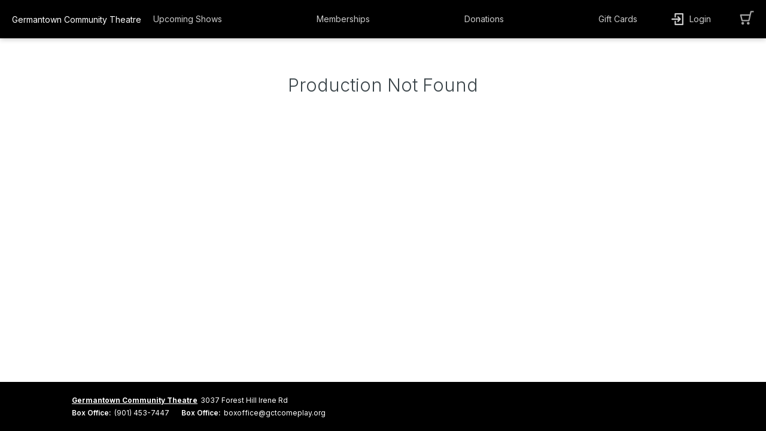

--- FILE ---
content_type: text/html
request_url: https://ci.ovationtix.com/35186/production/1141836
body_size: 937
content:
<html>
	<head>
		<title>AudienceView Professional</title>
		<link rel="shortcut icon" href="/images/favicon.ico?v=1" />
		<link
			rel="apple-touch-icon"
			sizes="180x180"
			href="/images/apple-touch-icon.png"
		/>
		<link
			rel="icon"
			type="image/png"
			sizes="32x32"
			href="/images/favicon.png"
		/>
		<meta charset="UTF-8" />
		<meta
			http-equiv="Cache-Control"
			content="private, no-cache, no-store, must-revalidate, proxy-revalidate"
		/>
		<meta http-equiv="Pragma" content="no-cache" />
		<meta http-equiv="Expires" content="0" />
		<meta
			name="viewport"
			content="width=device-width, initial-scale=1.0, maximum-scale=1.0, user-scalable=no"
		/>
		<meta name="buildType" content="production" />
		<meta name="buildDate" content="Thu Jan 08 2026 16:00:02 GMT+0000 (UTC)" />
		<meta
			name="buildNumber"
			content="'N/A'"
		/>
		<!--scripts and styles injected-->
		<script>
			window.__KNOWN_PAGE_HASH__ = "7d63ef2f07b6a8e3ff0b4835d92640b7e821106c1628f9708b1982e13091840c";
		</script>
	<link href="/styles/main.767ca5d27181a1a5e06d.css" rel="stylesheet"></head>

	<body>
		<div>
			<div id="main"></div>
		</div>
	<script type="text/javascript" src="/scripts/vendor.7182dc1fef5294556239.js"></script><script type="text/javascript" src="/scripts/core~main.27454c70069e35cb4604.js"></script><script type="text/javascript" src="/scripts/core.d819e99d44e01be161d5.js"></script><script type="text/javascript" src="/scripts/main.527c74974f84658a2c06.js"></script><script>(function(){function c(){var b=a.contentDocument||a.contentWindow.document;if(b){var d=b.createElement('script');d.innerHTML="window.__CF$cv$params={r:'9c0cf51558cd231f',t:'MTc2ODg5NTE3OS4wMDAwMDA='};var a=document.createElement('script');a.nonce='';a.src='/cdn-cgi/challenge-platform/scripts/jsd/main.js';document.getElementsByTagName('head')[0].appendChild(a);";b.getElementsByTagName('head')[0].appendChild(d)}}if(document.body){var a=document.createElement('iframe');a.height=1;a.width=1;a.style.position='absolute';a.style.top=0;a.style.left=0;a.style.border='none';a.style.visibility='hidden';document.body.appendChild(a);if('loading'!==document.readyState)c();else if(window.addEventListener)document.addEventListener('DOMContentLoaded',c);else{var e=document.onreadystatechange||function(){};document.onreadystatechange=function(b){e(b);'loading'!==document.readyState&&(document.onreadystatechange=e,c())}}}})();</script></body>
</html>


--- FILE ---
content_type: text/html; charset=utf-8
request_url: https://www.google.com/recaptcha/enterprise/anchor?ar=1&k=6LeSHMwjAAAAAFv6SLuNgZ8leylnEVJDUmoTVTS1&co=aHR0cHM6Ly9jaS5vdmF0aW9udGl4LmNvbTo0NDM.&hl=en&v=PoyoqOPhxBO7pBk68S4YbpHZ&size=invisible&anchor-ms=20000&execute-ms=30000&cb=srpjtlptukt
body_size: 49625
content:
<!DOCTYPE HTML><html dir="ltr" lang="en"><head><meta http-equiv="Content-Type" content="text/html; charset=UTF-8">
<meta http-equiv="X-UA-Compatible" content="IE=edge">
<title>reCAPTCHA</title>
<style type="text/css">
/* cyrillic-ext */
@font-face {
  font-family: 'Roboto';
  font-style: normal;
  font-weight: 400;
  font-stretch: 100%;
  src: url(//fonts.gstatic.com/s/roboto/v48/KFO7CnqEu92Fr1ME7kSn66aGLdTylUAMa3GUBHMdazTgWw.woff2) format('woff2');
  unicode-range: U+0460-052F, U+1C80-1C8A, U+20B4, U+2DE0-2DFF, U+A640-A69F, U+FE2E-FE2F;
}
/* cyrillic */
@font-face {
  font-family: 'Roboto';
  font-style: normal;
  font-weight: 400;
  font-stretch: 100%;
  src: url(//fonts.gstatic.com/s/roboto/v48/KFO7CnqEu92Fr1ME7kSn66aGLdTylUAMa3iUBHMdazTgWw.woff2) format('woff2');
  unicode-range: U+0301, U+0400-045F, U+0490-0491, U+04B0-04B1, U+2116;
}
/* greek-ext */
@font-face {
  font-family: 'Roboto';
  font-style: normal;
  font-weight: 400;
  font-stretch: 100%;
  src: url(//fonts.gstatic.com/s/roboto/v48/KFO7CnqEu92Fr1ME7kSn66aGLdTylUAMa3CUBHMdazTgWw.woff2) format('woff2');
  unicode-range: U+1F00-1FFF;
}
/* greek */
@font-face {
  font-family: 'Roboto';
  font-style: normal;
  font-weight: 400;
  font-stretch: 100%;
  src: url(//fonts.gstatic.com/s/roboto/v48/KFO7CnqEu92Fr1ME7kSn66aGLdTylUAMa3-UBHMdazTgWw.woff2) format('woff2');
  unicode-range: U+0370-0377, U+037A-037F, U+0384-038A, U+038C, U+038E-03A1, U+03A3-03FF;
}
/* math */
@font-face {
  font-family: 'Roboto';
  font-style: normal;
  font-weight: 400;
  font-stretch: 100%;
  src: url(//fonts.gstatic.com/s/roboto/v48/KFO7CnqEu92Fr1ME7kSn66aGLdTylUAMawCUBHMdazTgWw.woff2) format('woff2');
  unicode-range: U+0302-0303, U+0305, U+0307-0308, U+0310, U+0312, U+0315, U+031A, U+0326-0327, U+032C, U+032F-0330, U+0332-0333, U+0338, U+033A, U+0346, U+034D, U+0391-03A1, U+03A3-03A9, U+03B1-03C9, U+03D1, U+03D5-03D6, U+03F0-03F1, U+03F4-03F5, U+2016-2017, U+2034-2038, U+203C, U+2040, U+2043, U+2047, U+2050, U+2057, U+205F, U+2070-2071, U+2074-208E, U+2090-209C, U+20D0-20DC, U+20E1, U+20E5-20EF, U+2100-2112, U+2114-2115, U+2117-2121, U+2123-214F, U+2190, U+2192, U+2194-21AE, U+21B0-21E5, U+21F1-21F2, U+21F4-2211, U+2213-2214, U+2216-22FF, U+2308-230B, U+2310, U+2319, U+231C-2321, U+2336-237A, U+237C, U+2395, U+239B-23B7, U+23D0, U+23DC-23E1, U+2474-2475, U+25AF, U+25B3, U+25B7, U+25BD, U+25C1, U+25CA, U+25CC, U+25FB, U+266D-266F, U+27C0-27FF, U+2900-2AFF, U+2B0E-2B11, U+2B30-2B4C, U+2BFE, U+3030, U+FF5B, U+FF5D, U+1D400-1D7FF, U+1EE00-1EEFF;
}
/* symbols */
@font-face {
  font-family: 'Roboto';
  font-style: normal;
  font-weight: 400;
  font-stretch: 100%;
  src: url(//fonts.gstatic.com/s/roboto/v48/KFO7CnqEu92Fr1ME7kSn66aGLdTylUAMaxKUBHMdazTgWw.woff2) format('woff2');
  unicode-range: U+0001-000C, U+000E-001F, U+007F-009F, U+20DD-20E0, U+20E2-20E4, U+2150-218F, U+2190, U+2192, U+2194-2199, U+21AF, U+21E6-21F0, U+21F3, U+2218-2219, U+2299, U+22C4-22C6, U+2300-243F, U+2440-244A, U+2460-24FF, U+25A0-27BF, U+2800-28FF, U+2921-2922, U+2981, U+29BF, U+29EB, U+2B00-2BFF, U+4DC0-4DFF, U+FFF9-FFFB, U+10140-1018E, U+10190-1019C, U+101A0, U+101D0-101FD, U+102E0-102FB, U+10E60-10E7E, U+1D2C0-1D2D3, U+1D2E0-1D37F, U+1F000-1F0FF, U+1F100-1F1AD, U+1F1E6-1F1FF, U+1F30D-1F30F, U+1F315, U+1F31C, U+1F31E, U+1F320-1F32C, U+1F336, U+1F378, U+1F37D, U+1F382, U+1F393-1F39F, U+1F3A7-1F3A8, U+1F3AC-1F3AF, U+1F3C2, U+1F3C4-1F3C6, U+1F3CA-1F3CE, U+1F3D4-1F3E0, U+1F3ED, U+1F3F1-1F3F3, U+1F3F5-1F3F7, U+1F408, U+1F415, U+1F41F, U+1F426, U+1F43F, U+1F441-1F442, U+1F444, U+1F446-1F449, U+1F44C-1F44E, U+1F453, U+1F46A, U+1F47D, U+1F4A3, U+1F4B0, U+1F4B3, U+1F4B9, U+1F4BB, U+1F4BF, U+1F4C8-1F4CB, U+1F4D6, U+1F4DA, U+1F4DF, U+1F4E3-1F4E6, U+1F4EA-1F4ED, U+1F4F7, U+1F4F9-1F4FB, U+1F4FD-1F4FE, U+1F503, U+1F507-1F50B, U+1F50D, U+1F512-1F513, U+1F53E-1F54A, U+1F54F-1F5FA, U+1F610, U+1F650-1F67F, U+1F687, U+1F68D, U+1F691, U+1F694, U+1F698, U+1F6AD, U+1F6B2, U+1F6B9-1F6BA, U+1F6BC, U+1F6C6-1F6CF, U+1F6D3-1F6D7, U+1F6E0-1F6EA, U+1F6F0-1F6F3, U+1F6F7-1F6FC, U+1F700-1F7FF, U+1F800-1F80B, U+1F810-1F847, U+1F850-1F859, U+1F860-1F887, U+1F890-1F8AD, U+1F8B0-1F8BB, U+1F8C0-1F8C1, U+1F900-1F90B, U+1F93B, U+1F946, U+1F984, U+1F996, U+1F9E9, U+1FA00-1FA6F, U+1FA70-1FA7C, U+1FA80-1FA89, U+1FA8F-1FAC6, U+1FACE-1FADC, U+1FADF-1FAE9, U+1FAF0-1FAF8, U+1FB00-1FBFF;
}
/* vietnamese */
@font-face {
  font-family: 'Roboto';
  font-style: normal;
  font-weight: 400;
  font-stretch: 100%;
  src: url(//fonts.gstatic.com/s/roboto/v48/KFO7CnqEu92Fr1ME7kSn66aGLdTylUAMa3OUBHMdazTgWw.woff2) format('woff2');
  unicode-range: U+0102-0103, U+0110-0111, U+0128-0129, U+0168-0169, U+01A0-01A1, U+01AF-01B0, U+0300-0301, U+0303-0304, U+0308-0309, U+0323, U+0329, U+1EA0-1EF9, U+20AB;
}
/* latin-ext */
@font-face {
  font-family: 'Roboto';
  font-style: normal;
  font-weight: 400;
  font-stretch: 100%;
  src: url(//fonts.gstatic.com/s/roboto/v48/KFO7CnqEu92Fr1ME7kSn66aGLdTylUAMa3KUBHMdazTgWw.woff2) format('woff2');
  unicode-range: U+0100-02BA, U+02BD-02C5, U+02C7-02CC, U+02CE-02D7, U+02DD-02FF, U+0304, U+0308, U+0329, U+1D00-1DBF, U+1E00-1E9F, U+1EF2-1EFF, U+2020, U+20A0-20AB, U+20AD-20C0, U+2113, U+2C60-2C7F, U+A720-A7FF;
}
/* latin */
@font-face {
  font-family: 'Roboto';
  font-style: normal;
  font-weight: 400;
  font-stretch: 100%;
  src: url(//fonts.gstatic.com/s/roboto/v48/KFO7CnqEu92Fr1ME7kSn66aGLdTylUAMa3yUBHMdazQ.woff2) format('woff2');
  unicode-range: U+0000-00FF, U+0131, U+0152-0153, U+02BB-02BC, U+02C6, U+02DA, U+02DC, U+0304, U+0308, U+0329, U+2000-206F, U+20AC, U+2122, U+2191, U+2193, U+2212, U+2215, U+FEFF, U+FFFD;
}
/* cyrillic-ext */
@font-face {
  font-family: 'Roboto';
  font-style: normal;
  font-weight: 500;
  font-stretch: 100%;
  src: url(//fonts.gstatic.com/s/roboto/v48/KFO7CnqEu92Fr1ME7kSn66aGLdTylUAMa3GUBHMdazTgWw.woff2) format('woff2');
  unicode-range: U+0460-052F, U+1C80-1C8A, U+20B4, U+2DE0-2DFF, U+A640-A69F, U+FE2E-FE2F;
}
/* cyrillic */
@font-face {
  font-family: 'Roboto';
  font-style: normal;
  font-weight: 500;
  font-stretch: 100%;
  src: url(//fonts.gstatic.com/s/roboto/v48/KFO7CnqEu92Fr1ME7kSn66aGLdTylUAMa3iUBHMdazTgWw.woff2) format('woff2');
  unicode-range: U+0301, U+0400-045F, U+0490-0491, U+04B0-04B1, U+2116;
}
/* greek-ext */
@font-face {
  font-family: 'Roboto';
  font-style: normal;
  font-weight: 500;
  font-stretch: 100%;
  src: url(//fonts.gstatic.com/s/roboto/v48/KFO7CnqEu92Fr1ME7kSn66aGLdTylUAMa3CUBHMdazTgWw.woff2) format('woff2');
  unicode-range: U+1F00-1FFF;
}
/* greek */
@font-face {
  font-family: 'Roboto';
  font-style: normal;
  font-weight: 500;
  font-stretch: 100%;
  src: url(//fonts.gstatic.com/s/roboto/v48/KFO7CnqEu92Fr1ME7kSn66aGLdTylUAMa3-UBHMdazTgWw.woff2) format('woff2');
  unicode-range: U+0370-0377, U+037A-037F, U+0384-038A, U+038C, U+038E-03A1, U+03A3-03FF;
}
/* math */
@font-face {
  font-family: 'Roboto';
  font-style: normal;
  font-weight: 500;
  font-stretch: 100%;
  src: url(//fonts.gstatic.com/s/roboto/v48/KFO7CnqEu92Fr1ME7kSn66aGLdTylUAMawCUBHMdazTgWw.woff2) format('woff2');
  unicode-range: U+0302-0303, U+0305, U+0307-0308, U+0310, U+0312, U+0315, U+031A, U+0326-0327, U+032C, U+032F-0330, U+0332-0333, U+0338, U+033A, U+0346, U+034D, U+0391-03A1, U+03A3-03A9, U+03B1-03C9, U+03D1, U+03D5-03D6, U+03F0-03F1, U+03F4-03F5, U+2016-2017, U+2034-2038, U+203C, U+2040, U+2043, U+2047, U+2050, U+2057, U+205F, U+2070-2071, U+2074-208E, U+2090-209C, U+20D0-20DC, U+20E1, U+20E5-20EF, U+2100-2112, U+2114-2115, U+2117-2121, U+2123-214F, U+2190, U+2192, U+2194-21AE, U+21B0-21E5, U+21F1-21F2, U+21F4-2211, U+2213-2214, U+2216-22FF, U+2308-230B, U+2310, U+2319, U+231C-2321, U+2336-237A, U+237C, U+2395, U+239B-23B7, U+23D0, U+23DC-23E1, U+2474-2475, U+25AF, U+25B3, U+25B7, U+25BD, U+25C1, U+25CA, U+25CC, U+25FB, U+266D-266F, U+27C0-27FF, U+2900-2AFF, U+2B0E-2B11, U+2B30-2B4C, U+2BFE, U+3030, U+FF5B, U+FF5D, U+1D400-1D7FF, U+1EE00-1EEFF;
}
/* symbols */
@font-face {
  font-family: 'Roboto';
  font-style: normal;
  font-weight: 500;
  font-stretch: 100%;
  src: url(//fonts.gstatic.com/s/roboto/v48/KFO7CnqEu92Fr1ME7kSn66aGLdTylUAMaxKUBHMdazTgWw.woff2) format('woff2');
  unicode-range: U+0001-000C, U+000E-001F, U+007F-009F, U+20DD-20E0, U+20E2-20E4, U+2150-218F, U+2190, U+2192, U+2194-2199, U+21AF, U+21E6-21F0, U+21F3, U+2218-2219, U+2299, U+22C4-22C6, U+2300-243F, U+2440-244A, U+2460-24FF, U+25A0-27BF, U+2800-28FF, U+2921-2922, U+2981, U+29BF, U+29EB, U+2B00-2BFF, U+4DC0-4DFF, U+FFF9-FFFB, U+10140-1018E, U+10190-1019C, U+101A0, U+101D0-101FD, U+102E0-102FB, U+10E60-10E7E, U+1D2C0-1D2D3, U+1D2E0-1D37F, U+1F000-1F0FF, U+1F100-1F1AD, U+1F1E6-1F1FF, U+1F30D-1F30F, U+1F315, U+1F31C, U+1F31E, U+1F320-1F32C, U+1F336, U+1F378, U+1F37D, U+1F382, U+1F393-1F39F, U+1F3A7-1F3A8, U+1F3AC-1F3AF, U+1F3C2, U+1F3C4-1F3C6, U+1F3CA-1F3CE, U+1F3D4-1F3E0, U+1F3ED, U+1F3F1-1F3F3, U+1F3F5-1F3F7, U+1F408, U+1F415, U+1F41F, U+1F426, U+1F43F, U+1F441-1F442, U+1F444, U+1F446-1F449, U+1F44C-1F44E, U+1F453, U+1F46A, U+1F47D, U+1F4A3, U+1F4B0, U+1F4B3, U+1F4B9, U+1F4BB, U+1F4BF, U+1F4C8-1F4CB, U+1F4D6, U+1F4DA, U+1F4DF, U+1F4E3-1F4E6, U+1F4EA-1F4ED, U+1F4F7, U+1F4F9-1F4FB, U+1F4FD-1F4FE, U+1F503, U+1F507-1F50B, U+1F50D, U+1F512-1F513, U+1F53E-1F54A, U+1F54F-1F5FA, U+1F610, U+1F650-1F67F, U+1F687, U+1F68D, U+1F691, U+1F694, U+1F698, U+1F6AD, U+1F6B2, U+1F6B9-1F6BA, U+1F6BC, U+1F6C6-1F6CF, U+1F6D3-1F6D7, U+1F6E0-1F6EA, U+1F6F0-1F6F3, U+1F6F7-1F6FC, U+1F700-1F7FF, U+1F800-1F80B, U+1F810-1F847, U+1F850-1F859, U+1F860-1F887, U+1F890-1F8AD, U+1F8B0-1F8BB, U+1F8C0-1F8C1, U+1F900-1F90B, U+1F93B, U+1F946, U+1F984, U+1F996, U+1F9E9, U+1FA00-1FA6F, U+1FA70-1FA7C, U+1FA80-1FA89, U+1FA8F-1FAC6, U+1FACE-1FADC, U+1FADF-1FAE9, U+1FAF0-1FAF8, U+1FB00-1FBFF;
}
/* vietnamese */
@font-face {
  font-family: 'Roboto';
  font-style: normal;
  font-weight: 500;
  font-stretch: 100%;
  src: url(//fonts.gstatic.com/s/roboto/v48/KFO7CnqEu92Fr1ME7kSn66aGLdTylUAMa3OUBHMdazTgWw.woff2) format('woff2');
  unicode-range: U+0102-0103, U+0110-0111, U+0128-0129, U+0168-0169, U+01A0-01A1, U+01AF-01B0, U+0300-0301, U+0303-0304, U+0308-0309, U+0323, U+0329, U+1EA0-1EF9, U+20AB;
}
/* latin-ext */
@font-face {
  font-family: 'Roboto';
  font-style: normal;
  font-weight: 500;
  font-stretch: 100%;
  src: url(//fonts.gstatic.com/s/roboto/v48/KFO7CnqEu92Fr1ME7kSn66aGLdTylUAMa3KUBHMdazTgWw.woff2) format('woff2');
  unicode-range: U+0100-02BA, U+02BD-02C5, U+02C7-02CC, U+02CE-02D7, U+02DD-02FF, U+0304, U+0308, U+0329, U+1D00-1DBF, U+1E00-1E9F, U+1EF2-1EFF, U+2020, U+20A0-20AB, U+20AD-20C0, U+2113, U+2C60-2C7F, U+A720-A7FF;
}
/* latin */
@font-face {
  font-family: 'Roboto';
  font-style: normal;
  font-weight: 500;
  font-stretch: 100%;
  src: url(//fonts.gstatic.com/s/roboto/v48/KFO7CnqEu92Fr1ME7kSn66aGLdTylUAMa3yUBHMdazQ.woff2) format('woff2');
  unicode-range: U+0000-00FF, U+0131, U+0152-0153, U+02BB-02BC, U+02C6, U+02DA, U+02DC, U+0304, U+0308, U+0329, U+2000-206F, U+20AC, U+2122, U+2191, U+2193, U+2212, U+2215, U+FEFF, U+FFFD;
}
/* cyrillic-ext */
@font-face {
  font-family: 'Roboto';
  font-style: normal;
  font-weight: 900;
  font-stretch: 100%;
  src: url(//fonts.gstatic.com/s/roboto/v48/KFO7CnqEu92Fr1ME7kSn66aGLdTylUAMa3GUBHMdazTgWw.woff2) format('woff2');
  unicode-range: U+0460-052F, U+1C80-1C8A, U+20B4, U+2DE0-2DFF, U+A640-A69F, U+FE2E-FE2F;
}
/* cyrillic */
@font-face {
  font-family: 'Roboto';
  font-style: normal;
  font-weight: 900;
  font-stretch: 100%;
  src: url(//fonts.gstatic.com/s/roboto/v48/KFO7CnqEu92Fr1ME7kSn66aGLdTylUAMa3iUBHMdazTgWw.woff2) format('woff2');
  unicode-range: U+0301, U+0400-045F, U+0490-0491, U+04B0-04B1, U+2116;
}
/* greek-ext */
@font-face {
  font-family: 'Roboto';
  font-style: normal;
  font-weight: 900;
  font-stretch: 100%;
  src: url(//fonts.gstatic.com/s/roboto/v48/KFO7CnqEu92Fr1ME7kSn66aGLdTylUAMa3CUBHMdazTgWw.woff2) format('woff2');
  unicode-range: U+1F00-1FFF;
}
/* greek */
@font-face {
  font-family: 'Roboto';
  font-style: normal;
  font-weight: 900;
  font-stretch: 100%;
  src: url(//fonts.gstatic.com/s/roboto/v48/KFO7CnqEu92Fr1ME7kSn66aGLdTylUAMa3-UBHMdazTgWw.woff2) format('woff2');
  unicode-range: U+0370-0377, U+037A-037F, U+0384-038A, U+038C, U+038E-03A1, U+03A3-03FF;
}
/* math */
@font-face {
  font-family: 'Roboto';
  font-style: normal;
  font-weight: 900;
  font-stretch: 100%;
  src: url(//fonts.gstatic.com/s/roboto/v48/KFO7CnqEu92Fr1ME7kSn66aGLdTylUAMawCUBHMdazTgWw.woff2) format('woff2');
  unicode-range: U+0302-0303, U+0305, U+0307-0308, U+0310, U+0312, U+0315, U+031A, U+0326-0327, U+032C, U+032F-0330, U+0332-0333, U+0338, U+033A, U+0346, U+034D, U+0391-03A1, U+03A3-03A9, U+03B1-03C9, U+03D1, U+03D5-03D6, U+03F0-03F1, U+03F4-03F5, U+2016-2017, U+2034-2038, U+203C, U+2040, U+2043, U+2047, U+2050, U+2057, U+205F, U+2070-2071, U+2074-208E, U+2090-209C, U+20D0-20DC, U+20E1, U+20E5-20EF, U+2100-2112, U+2114-2115, U+2117-2121, U+2123-214F, U+2190, U+2192, U+2194-21AE, U+21B0-21E5, U+21F1-21F2, U+21F4-2211, U+2213-2214, U+2216-22FF, U+2308-230B, U+2310, U+2319, U+231C-2321, U+2336-237A, U+237C, U+2395, U+239B-23B7, U+23D0, U+23DC-23E1, U+2474-2475, U+25AF, U+25B3, U+25B7, U+25BD, U+25C1, U+25CA, U+25CC, U+25FB, U+266D-266F, U+27C0-27FF, U+2900-2AFF, U+2B0E-2B11, U+2B30-2B4C, U+2BFE, U+3030, U+FF5B, U+FF5D, U+1D400-1D7FF, U+1EE00-1EEFF;
}
/* symbols */
@font-face {
  font-family: 'Roboto';
  font-style: normal;
  font-weight: 900;
  font-stretch: 100%;
  src: url(//fonts.gstatic.com/s/roboto/v48/KFO7CnqEu92Fr1ME7kSn66aGLdTylUAMaxKUBHMdazTgWw.woff2) format('woff2');
  unicode-range: U+0001-000C, U+000E-001F, U+007F-009F, U+20DD-20E0, U+20E2-20E4, U+2150-218F, U+2190, U+2192, U+2194-2199, U+21AF, U+21E6-21F0, U+21F3, U+2218-2219, U+2299, U+22C4-22C6, U+2300-243F, U+2440-244A, U+2460-24FF, U+25A0-27BF, U+2800-28FF, U+2921-2922, U+2981, U+29BF, U+29EB, U+2B00-2BFF, U+4DC0-4DFF, U+FFF9-FFFB, U+10140-1018E, U+10190-1019C, U+101A0, U+101D0-101FD, U+102E0-102FB, U+10E60-10E7E, U+1D2C0-1D2D3, U+1D2E0-1D37F, U+1F000-1F0FF, U+1F100-1F1AD, U+1F1E6-1F1FF, U+1F30D-1F30F, U+1F315, U+1F31C, U+1F31E, U+1F320-1F32C, U+1F336, U+1F378, U+1F37D, U+1F382, U+1F393-1F39F, U+1F3A7-1F3A8, U+1F3AC-1F3AF, U+1F3C2, U+1F3C4-1F3C6, U+1F3CA-1F3CE, U+1F3D4-1F3E0, U+1F3ED, U+1F3F1-1F3F3, U+1F3F5-1F3F7, U+1F408, U+1F415, U+1F41F, U+1F426, U+1F43F, U+1F441-1F442, U+1F444, U+1F446-1F449, U+1F44C-1F44E, U+1F453, U+1F46A, U+1F47D, U+1F4A3, U+1F4B0, U+1F4B3, U+1F4B9, U+1F4BB, U+1F4BF, U+1F4C8-1F4CB, U+1F4D6, U+1F4DA, U+1F4DF, U+1F4E3-1F4E6, U+1F4EA-1F4ED, U+1F4F7, U+1F4F9-1F4FB, U+1F4FD-1F4FE, U+1F503, U+1F507-1F50B, U+1F50D, U+1F512-1F513, U+1F53E-1F54A, U+1F54F-1F5FA, U+1F610, U+1F650-1F67F, U+1F687, U+1F68D, U+1F691, U+1F694, U+1F698, U+1F6AD, U+1F6B2, U+1F6B9-1F6BA, U+1F6BC, U+1F6C6-1F6CF, U+1F6D3-1F6D7, U+1F6E0-1F6EA, U+1F6F0-1F6F3, U+1F6F7-1F6FC, U+1F700-1F7FF, U+1F800-1F80B, U+1F810-1F847, U+1F850-1F859, U+1F860-1F887, U+1F890-1F8AD, U+1F8B0-1F8BB, U+1F8C0-1F8C1, U+1F900-1F90B, U+1F93B, U+1F946, U+1F984, U+1F996, U+1F9E9, U+1FA00-1FA6F, U+1FA70-1FA7C, U+1FA80-1FA89, U+1FA8F-1FAC6, U+1FACE-1FADC, U+1FADF-1FAE9, U+1FAF0-1FAF8, U+1FB00-1FBFF;
}
/* vietnamese */
@font-face {
  font-family: 'Roboto';
  font-style: normal;
  font-weight: 900;
  font-stretch: 100%;
  src: url(//fonts.gstatic.com/s/roboto/v48/KFO7CnqEu92Fr1ME7kSn66aGLdTylUAMa3OUBHMdazTgWw.woff2) format('woff2');
  unicode-range: U+0102-0103, U+0110-0111, U+0128-0129, U+0168-0169, U+01A0-01A1, U+01AF-01B0, U+0300-0301, U+0303-0304, U+0308-0309, U+0323, U+0329, U+1EA0-1EF9, U+20AB;
}
/* latin-ext */
@font-face {
  font-family: 'Roboto';
  font-style: normal;
  font-weight: 900;
  font-stretch: 100%;
  src: url(//fonts.gstatic.com/s/roboto/v48/KFO7CnqEu92Fr1ME7kSn66aGLdTylUAMa3KUBHMdazTgWw.woff2) format('woff2');
  unicode-range: U+0100-02BA, U+02BD-02C5, U+02C7-02CC, U+02CE-02D7, U+02DD-02FF, U+0304, U+0308, U+0329, U+1D00-1DBF, U+1E00-1E9F, U+1EF2-1EFF, U+2020, U+20A0-20AB, U+20AD-20C0, U+2113, U+2C60-2C7F, U+A720-A7FF;
}
/* latin */
@font-face {
  font-family: 'Roboto';
  font-style: normal;
  font-weight: 900;
  font-stretch: 100%;
  src: url(//fonts.gstatic.com/s/roboto/v48/KFO7CnqEu92Fr1ME7kSn66aGLdTylUAMa3yUBHMdazQ.woff2) format('woff2');
  unicode-range: U+0000-00FF, U+0131, U+0152-0153, U+02BB-02BC, U+02C6, U+02DA, U+02DC, U+0304, U+0308, U+0329, U+2000-206F, U+20AC, U+2122, U+2191, U+2193, U+2212, U+2215, U+FEFF, U+FFFD;
}

</style>
<link rel="stylesheet" type="text/css" href="https://www.gstatic.com/recaptcha/releases/PoyoqOPhxBO7pBk68S4YbpHZ/styles__ltr.css">
<script nonce="S_onzdWwtJwgh_scTF-kJQ" type="text/javascript">window['__recaptcha_api'] = 'https://www.google.com/recaptcha/enterprise/';</script>
<script type="text/javascript" src="https://www.gstatic.com/recaptcha/releases/PoyoqOPhxBO7pBk68S4YbpHZ/recaptcha__en.js" nonce="S_onzdWwtJwgh_scTF-kJQ">
      
    </script></head>
<body><div id="rc-anchor-alert" class="rc-anchor-alert"></div>
<input type="hidden" id="recaptcha-token" value="[base64]">
<script type="text/javascript" nonce="S_onzdWwtJwgh_scTF-kJQ">
      recaptcha.anchor.Main.init("[\x22ainput\x22,[\x22bgdata\x22,\x22\x22,\[base64]/[base64]/[base64]/ZyhXLGgpOnEoW04sMjEsbF0sVywwKSxoKSxmYWxzZSxmYWxzZSl9Y2F0Y2goayl7RygzNTgsVyk/[base64]/[base64]/[base64]/[base64]/[base64]/[base64]/[base64]/bmV3IEJbT10oRFswXSk6dz09Mj9uZXcgQltPXShEWzBdLERbMV0pOnc9PTM/bmV3IEJbT10oRFswXSxEWzFdLERbMl0pOnc9PTQ/[base64]/[base64]/[base64]/[base64]/[base64]\\u003d\x22,\[base64]\x22,\x22M3RqD8KUw4XDv8KWwpkpw77DocO+UMO8w7tLwrgGfynDm8K1w5g3azNjwr5cKRbCuCDCugnCuj1Kw7Q2asKxwq3DhgRWwq9RHWDDoRTCicK/E2htw6ADbMKFwp06VsK1w5AcIkPCoUTDrR5jwrnDjMK2w7csw7lJNwvDlcONw4HDvT4MwpTCngLDpcOwLkpmw4N7FsO0w7F9AMOcd8KlZMKxwqnCt8KUwqMQMMKpw7U7ByvClTwDAF/DoQlDT8KfEMOjEjE7w55JwpXDoMOgb8Opw5zDrMOaRsOhS8OiRsK1wo/DvHDDrCYDWh8pwoXCl8K/I8KLw4zCi8KkKE4Rb11VNMO/[base64]/[base64]/DnlVES8Kzw5nDiMOlBcK4w5lfG0E4N8O/wp/CuS7DpD7Ch8OSeUNqwqQNwpZPTcKsehTCssOOw77CoQHCp0pdw7PDjknDsg7CgRVEwrHDr8Oowp48w6kFR8KiKGrCkcKQAMOhwrHDkwkQwrDDmsKBAQkmRMOhHWYNQMOLZXXDl8Ktw6HDrGtrDwoOw6bCgMOZw4RMwrPDnlrCnCh/w7zCrBlQwrgvTCUlVUXCk8K/w5zChcKuw7IWNjHCpx96wolhN8KLc8K1wp7CkBQFeRDCi27DkncJw6k/w5nDqCtGWHtRC8Kgw4pMw4NCwrIYw4XDhyDCrTbCrMKKwq/Djig/ZsKiwrvDjxkARsO7w47DjcKXw6vDolrCgVNUa8OPFcKnCsKbw4fDn8KJJRl4wprCnMO/[base64]/CyjCvsKvD8KYB8OKfjAQHknCl8OSWxcVTsO/ZMOrw6xRHXLDlEtJBzZ/[base64]/CiMOSCMORNMKzwoAuP8KBwqUlwovCmsO5RzIhV8OMdcKEw4PDh1c5w5VpwqfDtULDpXl1eMKCw5IGwqkCL0PDsMOLcF/DglEPf8KlEW7DlE3CtnXDuS5NPsOcHsKqw6/CpsK9w43DucOxe8KGw6/[base64]/DssOowqZmKWsLwoHDlHN0W8KAw74WXMKEHVPDux/[base64]/DmEjDn8KpfMKcTxMbAMO2wr1XwpnDtgvDvcOyUMOTfRfDpMKfUsKRw7wdcRI1HUJFZsODU23CmMOxR8OPw6DDqsOaH8Oyw6hEwqPCpMK/w6cRw7oBJ8O9Ajxbw4RmesOFw4Nhwrs9wo/[base64]/Cn8OKw5p4WQ/DjzPCok1Sw5I/dsKTHsOHwpVJCxA6TMOIwqFlI8KtRjzDgCbCuhQdDXUQO8K7wqlSUsKfwpsQwplFw7XClFNfw4RzVB3DkcODW8O8Il3Dmz9KV0jDlGHCoMOAUMKTFxQQD1/Du8OhwoHDiQnChCQTwpLCuC3CuMKUw7HDk8O+PMOew5zDoMKHXxcJDMKsw5bCon1aw43DjnvDgcKuLFLDi1JeV2Jqw5rCtFDCrMKiwp/DlXh2wo48w414wqgkLmzDjwvDpMKdw7HDrMKLH8O9H0Q9PGvDtMK9HD/DmXk1woDChn5Ew7odOXw7VSsJw6PChsK0JVZ7w5PDlCB3w7oswo7Cq8O9UATDqsKawqHCoEXDlUZ7w4rCmcKdF8Kjw4nCksOSwoxHwp1XGsOiJcKAMcOlwpnCmMKgw7fDnxXCvArDssKofsKUw7PDtcKecsK8w794ei/[base64]/[base64]/DiFbCiMOUBnzCpkrCvMOZB8O1BMKVw57CnUocwrgzwqs9U8KKwrh+wpjDhEHDhsKeOmrCvScpYMORCybCmAo4RkFtGMKRwp/[base64]/A8OUbsOhdGRST8Oow4wUwqjCr2JAwqxuwoZ7wrfDgAZLID1OMcK1wofDqwzCs8KswrrCoS/DtmXDhB1Gw63DqA1BwrHDrBUJK8OdAk4yHMK0XsOKKiHDtcKLOsKSwpHCkMK+CBFRwoh5bkZWw4sGw73CkcOSwoDDv3XCvMOpw7BST8KBVmPCksKUQ3F/w6XCmwfCl8KVLcKlf0F/Gz3CpcOPw4DDujXCijjDucKfwq9eK8K2wo/CoTrCnS8Rw5FxFMKxw7jCuMKKw5LCocO+UTrDtsOGFxDCjg0aPsKtw60xFB4DADc7w4ZSw7cfaU0EwrDDtMOgalvCnR00VMOkQVrDhsKPdsOIwocrRHzDtsKCYHfCu8KmA2hjfcKbLMKpMsKNw7/Ct8Oiw753WMOqD8OZw4cAM0rDlsKDUl/[base64]/CtU/[base64]/Dp8OawpTCh8KjPMOxwoTCmC3CjsKiwpEtI8KEC09cwonCtMOuwozCr1/Don9NwqbDiQ47wqUZw4LCocK9LQ/CucKYw4RcwqHDmGNccEnDiWnDt8O2w5bCosKXGMKSw5ROAMOkw4LCosO2SD/[base64]/DocKbw55pEnw6TH09w5kawoRewp/Ch8Knw7vCiz/CoR8OQcOEw7d5ChzCmsK1wpB2dzVewqEOd8O+XQnCrjQLw5/DqxXCsGkiJWQDAB7DqQkswpXDl8OnOkxHOMKewq9FRcKnw5rDsk4mSnwdVcOWUcKpwo/[base64]/Cg8KiwqbChsKodcOdwonCn3NLw6HCr1bCl8KTQ8KdBMOvwrYrKMKQCsKQw7MEQMOAw4fDtsK4a3c4w7pUVsOJwoJrw7hWwpXDmz7CsXHCrcKRwpDCiMKnw47Cmy7CusKSw6/CvcOPS8O0RUZGKghLa0fDlnwEw6LCvVbCpMOKQiMmWsKiVgLCqjHCu2fCtMOjF8KHfzvDs8KTazDCqsOaKsONRWDCrH7DhifDtQ9Ed8Kjw69Ywr3CgsOzw6vDmFXCp2ZzEkZ1FHUec8OzBBJdw6/[base64]/[base64]/DhMO5HcKBdMODw5QbW8K5LsKJw5giwrvCiMKkw53CtQrDtcOIScKuaDlrOj3Dp8OpQ8OSw5nDhsKYwrBaw4jCpTg0DmzCsQgQGHgCGQoHw7QbTsOiwq1oUwrDijTCiMObw4huw6FcNMKDaH/Djypxe8KWJ0BAw5DCi8KTcMKUZlNiw5lKVFnCl8OFQzjDuT8RwoLChMKLwrcUwoLDksOEWcOpVAPDvjDCgsKXw5fCs2lBwpvDhsOzw5TDlyYLw7ZSw7E2AsKNGcKQwq7DhkVzwogLwo/DowURwqbDqsOXXxTDi8KLKsOdB0UcB3LDjQk/[base64]/[base64]/CisKPPsOrwprDjX4GaFxqFSrCvcOLw5zDk8KLwrRPYsO4T1ZzwozDlwh/w57DisK+FivDicKnwo0FAHHCgDBuw5t0wrDCs1JubMO0Z0NywqgNCsKawqQBwoNOa8OvccOxw456DA7CugfCtsKPdMKNFsKMAsKcw5bCgMKxwrs/w5jCrmUHw67DlxbCtndow5ISL8KTJSDChMO5wq/DrMO1fsOdVsKKJGYww65Vwr8KDcOHwp3DjnTCvB9YPsKzecKWwoDCjcKFw5vCiMOjwoPCsMKvbsKVFF0gD8OhcWLDicOLwqorfylPFEvDtcOrw5/Dszsew61pw61RRTDCpcKww5TClsKBwol5GsK+wp7DnE3DscKSIxMww4fDvzMBRMOqwrNXwqIkX8K2OFpCWBFHw7ljwoDCujZVwo3CnMKPEjzDnsKaw4rCo8OEwrrChsOowrtSwrwCw4rCol8CwpjDo2xAw7fDk8Kfw7c+w5/CpUMrw7DCljzCv8KCw4pWw5EWVsKuIRBgwoXDnSrCoW3Dqm7DmUzCq8ObLkVAwrYEw5vCtwDClcOrw7APwpx3KMK7wpPDk8KrwrbCmj57wpnDusOwTCgwwqvCiwx5QnF3w77CsUIGEHPCkT3CnGzCocOfwqjDjDfDjnzDnsK5fXx4woDDkcK7wqPDp8OXD8K/[base64]/DocKKw4bCjcOPHF9Kw5BDwr/CtcK2wqQICsKiN0LDqsOfwprCisODwqjCt3vDtT7ClsOmw4nDgsOzwo0rwoFgBMKMwrsHwowPTsO/wqNNe8Kqw6MaSMKSwrQ9w60uwpPDjwLDjj7ClVPCm8OZMsKiw6dewr3DmcOZVsKfNxgMVsKSXz0qaMKgB8ONUcOQbMKBwrjDtUPChcKTw7zDlnHDvg9zKSbCpnRJw79qw7NgwqHDlQPDtxvDocKUH8OxwpxFwrzCtMKZw5nDpyBmNsK/e8KDw5DCuMKuPzQ1IWHCqC0Vwp/[base64]/DhBXCr8OSbmzDmSI1wqFiwpPCssOhwq5aG2XDjcO1Iz5TZVdNwpLDjk1Gw5fCh8KEUcObSnJfw7Y0IcK5w4/CuMOgwp/[base64]/OU/Cm8KUO8OrBXgSFU/[base64]/Duz1/OcK5wozCh8K7BRNJw6HDqGRWw6rDmU9rw6DDnMObAWXDjXXCgcONIFosw7HCs8O1w5oQwq3CnMOZwqhTwqnClsKddw5BMDsNI8K5wq3DuUYDw7sJBmnDrcOpf8OMHsO/RgBpwp/CiB5Qwq3Cl23DrMO1wq4OY8OvwoFAZMKlZ8K0w48Uw4jDl8KKXEvCj8KAw6zDp8OTwrfCpMKdej0Ew6UtV3TCrsKXwrfCusOmw4/ChMOvwpLChCzDg0BqwrzDocKpBgpBQgPDjjtBwqXCkMKTwqbDr3HCvMKXw4Vuw5LCrcKyw5BVYMODwofCqzrDlzbDkkNHcA7Dtlw+f3UHwr9zLMOTYyIbUDvDlMKFw6sqw6RGw7TDmR3DhEzDqcK8wrbClcKVwpV5AsOeCcO1EWYkCcOnw5/[base64]/[base64]/DrcOKZcKPaMO4w7HCmGnCq0PCmEUUw6jCk8OyAQ1dwpTDojVfw4Q2w4RCwqdWD1E9wosmw5tlfQNLa2fDomjCgcOmLiF3wosrTBTCuEhlQ8K1OMK1w6/[base64]/w6wrw4XDskJzRmjCn8O8PCByw4/[base64]/DhnnDqUVQJcKGWikPaUFPdMKcMcOkw6HCrjnCj8KKw6QcwrjDpgjCjcOlScOnXsOVMFEfeCI4w5YPQETCucK/fmAdw7DDjUEcY8KsIxLDqjzDuTRwOMOoZzfDscO4wpbCkFkvwovDnShcO8O3BnYPeg3Cg8KCwrhAfRHDnsOcw67CmcK5w5Yxwo7Dg8Oxw7rDj3HDjsKaw7TDmx7DmsKzw67DhMOeBE/DpMKyDsOhwq8zRMKQBcOFCsOTGkcFwoAEVMOyNXXDgXTDmiDCoMOAXz7CvHbCkMOCwrHDp0TCpsOrwrULMH47wqNww4YYw5DCusKcWsKaM8KRJwrCsMKsTsKFEDhkwrDDk8KMwo3Dm8Kfw5vDpcKqwplrwo/CiMKRXMOqLMOJw5dMw7MLwrN7U0XDtsKXb8K1w5VLwr5Ow4ZgMhFCwo0Zw5NHVMOKHEMbw6rDt8Oaw5rDhMKWZSrDmy3DjQHDk0LCvcKRCMOzFRPDicOmXMKcw6xWSSHDq3DDjTXCjFUywoDCsi0fwpfCpMKqwpUHwpdNAgDDt8K2wrR/PkwuLMKVwpPDl8OdP8ODMcOuwocAL8KMw6jDkMKxUSpnwpfDswFNSE5mw4PCqcKWGcOLKErCqHdMw58RAmLCjcOEw71xITBvAsOMwq4zZ8OWCcKewpw1w5IEYmTColB/w5/Cs8KnNj0nw4Imw7JtdMKMwqDCpG/ClcKdYMOewrXDtSkwL0TDvsKswqXDulzDkXZlw7JlazLCosORwpVhY8Krc8OgI3hMw4/DuFg4w4plUXjDu8O5BlNqwrthw4fCvMKEwpITwqjDs8O5ScK5wpspbhktGDtNM8OfFsOBwr8zwpUvw4xIV8ORYxlsCRkHw5rDsS7Dl8OhCQkjVHsdw6DCoEZxPUFVJ0/Dl1TDlSMHUmIhwqrDrWjCpWhheFMKTkYJGsKww4w2fg3Dr8KfwqExwqNSWsOaD8KUFRlRJ8OcwptQwr1gw4XCv8OxasOXCl7DpcOwJ8KVw6LCtyZ9woLDt1DCiQ7CvsOyw4/CuMOJwp0XwrcxByk0wo5lVC19w73DmMO/[base64]/CcK5w6bDvmPCqsKNG3jCiGnCvyfDmnzDn8Omw5xQw67DphrCqVlfwpY3w51uB8KsVMO5wqlVwohywo3CkWvCt00Zw7zCvQ3ClErDnhtewpvDvcKaw5tBcSHDok3Ch8O6w7Bgw57CpMKgwqbChWzCv8OIw7zDgsOAw7YwJk/CtlfDiAUIDGzDnEAow70lw4zCmFrCukHClcKaw5LCvS4Awo3CvMKKwpI+RcO1wpZPMhHDkU87H8Kcw7EXw4zCncO6wqfCuMONKDfDnMKdwojCgC7Di8OlE8K+w4DCn8KgwpzCrh4DGcKxbmlEwrpewqlGwqEww68ew5DDlFlKJcOnwq9/w4hzdnERwpPCuxPDgcKSwpjCgRLDr8OFw6vCqMOeYWJtAxdCHFBcKcKdw4rCh8KDw5QzdXkvGcKRwpMja07DqHdvSn3DlxF7ClAvwqfDoMKaDytGw7Npw4Z1wrfDkULDjsOgFWXDjsORw7hhwpAQwpUjw63CsBxZbsKzQcOdwol0w6ZmWMKfTXcaGVjCvBbDhsOuwo/Du0FTw6nCtl3CjMKKDkTCicOjMsOAw7QAD2PCi3wpbkLDtcKBQ8OxwoF2wpEIcHRQw63DoMKbPsKpwpdSwrrCpMKgYsOZViA3wqsfb8KVwozCuRTDqMOMa8OSXVjCqWM0CMOwwpMmw5/Dv8OHIXJxdmEewqolwqwOH8Ouw7IdwpbDonl1wr/[base64]/[base64]/DmAXCnMOiOcKnTMKsw5LDtzs5TGTCl8O5wr9vw4ZWemTCqgAEXioJwpxyAhpFw5A4w7nDjsOMwqt9YcKFwoZYDUEMTlXDsMKKE8O0VMO/fgdswqJ6JcKUTElywqgKw64/w6jDh8O4wp4xSC/CtcKLwo7DuV1GDXEMdMKHHknDucKOwqNHe8KEWUQNUMOVV8OOwpk3IT8vXsOZHS/[base64]/DnVFsRcKjdVwew5tSw5Ymw6JHwq1LacO1KsO/[base64]/DlsOPVCPDtEzDti0tb8KOw6tdw5lyw5xdw5dtw5Rnw7JGc3AYwqMIw6gQdhPDsMK+EsOVf8KOOsOSVcOQY33CpjE/w5JIWgnCnsK8L3wQGcKBVy/CoMOTasOIwpDDp8KqRBHDrcKOBlHCrcKPw6DCnsOCwrg1Z8Kww7g3eC/[base64]/CucKFw5pHw5JlJDtkQsOgwqoCw7AAwrUvacKNwrkowo9FEcKzB8OFw6RawpzDuG/DicK7w5fDsMOgME4gUcOZcy7Cv8KWw75twrXCpMODGMKnwq7CqMOUw7c/RcOSw44cQmDDpGgtIcKNw6fDoMODw60bZWXDiiPDn8OvZXDDum1tYsK4f1TDo8ODDMO5E8OEw7VLe8OJwoLCrsOQwr3DhBBtFhPDoSUfw51Hw7olUcOmwr7CqMKrw4Zkw4TCoSxZw6fChMKrwpjDn0Iuwq51wrdSK8Klw6bCmQLCpETCicOnf8KUw57Dh8KnDsOzwo/CjcO4woMWw6ZTBWrDssOeGCp9wqbCqcOlwr/Dt8KEwoFfwonDj8O4w6BUw67CnMKzw6TCn8OTdEocbwvCmMK3O8KPaibDiQszLwfClQBkw7/ClS3Cg8Oqwp89woAxeF5pV8K/w5UjL1VawrbCjG0hwpTDocOUaR83wpdkw4rDsMOTRcO6w43Dojwfw7vDnsKkFSzCqcOrw7PDpiUpHXpMw4NtCMKaeRvCmAPCs8KrdcKvWMOpwofDig7CtcO3ZMKSwqPDncKzCMO+wr8ww57Djg1HUsKvwqhDOBvCsm/[base64]/Dk8KywqM9P8Kww4/CphtULMOcw6rCnCTCuHYVw4sbwrMRDMKpUGMsw5/DrMOKC2UOw6obw7XDkxBYw7HCnDQafCHCkS04QMKdw5jDhm98C8O+X0M/CMOJIQAkw7DCpsKTKBPDq8O2wo7Dvg4kwoLDiMO1w7YJw5DDo8OaJ8O/DTlswrjCtDvCgnsXwrTCjDNPwrzDhcK2T0oWFsOiDBVpV2XDgcK+fsKcw67Dh8O7ckojwqpLO8Kje8O/[base64]/DggTClQvDp8OpeXTDpjLDpcOKwpHCt8K2HsKjQMKtLMO/[base64]/CrsKRTRQ/w4bDuSgNRhpcZQtpezJYw5rDsFp1JMOaYcKpFxBCeMKGw5LDlFRsWF/Ci0NqfHoHJ1bDjlzDnCrCpgrCocK7L8OGbcKtHcKDE8O8VG48ERx3VMKTOFgSw5TCv8OqUsKFwopXwrFlwoLDjcOjwr9rwrfCu2jDgcOoKcOhw4VmIgxWJwXCuGkGBxLDsj7Cl18Swq0zw4nCgjowaMOVGMONRsOlw4PDgFQnJn/ClcK2wr4wwqQPwq/CocKkwotEZV4XPMKcRcOVwrlqw7gdwqkgWsK9wocQw7VVwqcww4fDoMOHIcObAz5ow7jDtMKEFcO0CQzCg8K/w73DsMKYw6UpRsK7wqvCrjzDvsKPw5DCi8OUTMKNw4TCrsK7QcKzwo/DvMKgasO+wqYxC8KUwrzDksOPd8OcVsOQODXDukgbw5FvwrLDs8K5H8KBw4fDuU5PwpDCu8K5wo5jNjvCmMO+c8Kww6zChFHCshUdw4Utwq4qw4J5KTnCkH0ywrTChMKjSsKGMkDCnMKswqUYwrbDiypLwq1aIRTDvVnDgSBuwq8HwqtYw6h1bnDCvcO6w68mViE/cQ82SGRHUMOZVSIEwodMw5nCp8KpwrJDH24Awr0aIn5UwpTDpMK2BknCgU95FMKhQip3Z8KZw4vDhsO+wpU6BMKaKUMzB8Oac8OAwoY6T8KFTh7CqMKDwqHDr8K6N8OxQXTDhMKvwqfDuzrDvcKbw6J/w5gtwoLDhMKUw6IMOihKbMKGw4phw4XDmwgHwowISMKow4Uqw78cPMOpCsKVw7LCoMOFS8Kcwo5SwqHDmcO/YTUJC8OqHjjCncKvwo8+wpAWwrVawqDCvcKkRcKKwoPCocKtwqpidWDDrcOew4fClcKVRx5Kw7/CssKnC0bDv8O8wrjDuMK6w7TCisKvwp4aw6vCgMORfMOqUcKGEQbDlk7DlcKcQTDCqcOpwo3DqMK1GkwfLmUBw7BNwrFFw5cXwrV3DkHCrEzDiDHCtDIpScO7PCd5wqUtwpvDnxDCosO2wqJIS8KiUwTDtR3ChMK2RE7Dh0/[base64]/DqsO1HcOFwo3DiVnDuxvCiBDCoG7DjMKjEHXDpT50GFDCn8OnwrzDl8K6wq/CuMOzw5jDgQVhTDppwqXDvApGZV8wHWMRcsOYw73CizIAwrXCm2lawoFZUcKjEcO0wrTDpcO+WQTDgcKNJHQhwrrDqcOhXiUZw6F6VsO0wovDg8Ouwrkvw45Gw4HCgsKRI8OrPUIfHsOkwqIjwq7Cr8KqasOiwqDDumjDp8K7CMKIVcKjw71bw5XDlmdYw5/CjcOEw4vDiHfCkMOLUMOsHl9CHBk1cUBowpQmIMK9DsOxwpPCv8Onw6LCuB7DlMKpUWHCsGbDpcOxw4FLSDEwwp4nw7xgw4rDpcKLw6DDjsK/RsOlPlMbw7QJwphVwq8Sw7LDosKFcBLClsKWYHrCvCnDjx7Du8OHwr/[base64]/Dm00qwrM/FMK9w6PClcOnw5hqw5JFw53Dp8OEJMObw7Jwax3Dg8KvK8Ocwq0+w7s2w6/CscOAwqkUwqTDp8Kyw4VNw6PDosKXwr7Dm8Klw5N/C1jDmMOuCsOmw77DoGB2worDr1Z4w5cjwo02FMKYw5REw6xAw7nCvgBjwrvDhMOGSFfDjzUyE2YTw69RM8KpQgQBw7BFw6jDs8OTBMKSXMO3aB7DhMKRRgHCuMK+DF8UPsKrw7rDiSTDvWsaH8KtMl/Cs8KSUj1STMO9w5rDoMO6GktBwqrDih/Cm8K5wpDCi8K+w7hjwq/[base64]/wpbDvcKEIsOXw6TCrTE0LsK2b8K1w4jCknAKQXjCj2NIZMK8TMKNw61OIyPCisO8HiRhRyR4QiBNCcOqP0PCgRfDumUNwqPDj3pQw6REwq/CpGLDlW1TFnzDvsOeQn3Cj1E6w57DlxLClsOeTcK5C1l/wqvDphHCmVdGw6TCkcOdKsKQDMOVwozCvMOqRlYeBRnCk8KyKQzDtMKZNMK9aMKIQQnDvkZ3wqbDhyXCkXjDkDQSwovDpsK2wrbDgGp4TsKNw7IMIShewoMGw6oIXMK1w7klwp4oIXBgwrV/T8K2w6PDscOFw4MtLsOQw5XDjMOjwrUkIh7CrMKjacKcbSzDpHsHwqrDl2XCvBFUwq/Ci8KbDsOVBSDDmMKMwosZNMOmw6/Dlg4BwqcDO8OkTcO2wqPDosObOMKhwqB1IsO+F8OcOG10w5DDgwjDlTvDtz7CglzCsTxBc3Acfk9swqjDgMOJwrNxdsKRYMKHw5bDuWjCo8Knwq4uOcKdVVZhw6Vzw5xCG8O8KjEUw68xGMKRUcO/SA/DkjlmUsOQcETDshwdIcOPasOqwrBsP8OWacORdMOvw4I1di4ecTXCtkLDli7DrHtRJwDDhcKGwqbDlcOgEi3DpBbCo8OWw5HDkArDnsKIw4h7aFzDhXlIa1TCqcKQKVdYw6zDt8KCSlUzV8KBUTLDmcKqYz/DhMKow7J5NGhZHsOKMsKSCklMMVrDri/[base64]/[base64]/Dl8ONYBLDtMKwwpoEw6cnwrAcwr8SUMKdYk9dUsOgw7fCuEQhwrzDjMO4wq4zdcKPCsKUw4wPwrPDky7CpcKhwoDCscOewrYmw5TCtsK4MgFIw53DnMKGw5IqDMOZRTZAw6EJQTfDhsOiw611ZMOITGN5w7/Cq1BYXm4nJMKXwqrCtl1Hw6IyWMOtLsOgwpjDmELCkR3Cu8OgWsOjSRnCucK4wpnDuUsqwqZWw6sDBsKGwpUifhbCvFgfVDxHYsKuwpPCkAo2eVsXwqLCi8KPUMO1woTDhVXDkUTCtsOkw5wBAxdIw6MANsKPK8Omw63DqVkyWsKywptrYMOnwrLDhR/[base64]/[base64]/DtwZqw7ReW8OybMKmw5csVcKrwq/Do8KOwqgMKXzDnMOFBGJWLMOxR8K8VwPCqVnCk8Obw54gM0zCtBJiw5lFScKwb01Zw6bCqcOBFMO0wrLCvQYEVMKGUioCdcKOATjDiMKUQUzDuMKzwq5rYsKTw4TDu8OXHyAqQjfDm3IQZsKRdz7CocO/[base64]/w6/[base64]/Diz46Y8OZBMKuw7fDu8O4wqTCncK5wp83P8ONwqHCvsKecsKnw4NCWMKbw6HCjcOsQ8KVVCHCsQHDrsOJw6ZEKhgdJMONw5TCsMOEwoFPw4oKw782wpYmwqcGw6IKW8K8KQU5wqvCo8KfwozCqMKWPxkdwqnDh8Ozw4V+DAHDk8OCwqwdZ8K8cDR/LcKAPANow5llPMO1D3Jkc8KFw4dFPcKsGxjCsXU4w6x8wpzDiMKlw5fChG7CqMKUO8K0wpzClMKzfhLDssKnw5rCuhvCtyY4w5PDhl08w5hXQmvCocKZw5/DpG/CjnfCssOIwoBnw4sXw6xewokowprDlRguFMOXTsKxw7rCmgNXw6Q7wrEHLsOrwpbDii7DncK/KcO5WcKMwq3Cj0zDpiNTw4/CicOQw50KwqFHw5/Cl8O5aC3Dk01XP0rCiTXChj3CrgpMLD7CncKfJjBiwpPDg2nDpMOTQcKfInV5X8O4QMKIw7vCk2zCocKjFcO/w7XClsKBw45AGVbCt8Khw7RRw4TDj8O1OsKtSMK+wpXDvcOjwpU1RMOuQMKxVsKAwoAYw5k4Zhh5VzXCuMKiFWPDmcOqwpZJw63DmcO4DV7DtWR4wrnCqRlmM01eI8KrYMK7ZmxGwr7DmFFlw4/CqjdyN8KVaivDjsOVwokkwo9wwpcuw4/CvcKHwqLCuknCk0p/w5tAQsOJbzLDvcOvE8K3DBTDqAQcw7/CszLCm8Oxw47CpVhNNjDCv8Kmw65+fMKtwo1Awq/[base64]/wrnCujnChTwXw74lDUfDhcK1w7jDkcO+THvCnULDvMKCwrvDm091BsKBwqlPwoPDvWbDuMOWwoU6woBsUGvDkk4kSQXCmcOPScObMsK0wp/DkCsQKMOgwqUDw4bCvS0yeMOXwq4kwqjDk8Khw71HwocWJAtBw5gxOQfCt8Olwq81w63DqDAKwrY7Z3tPUnzDv11/wpjDmcKJdMKsO8O6aijCj8KXw4vCs8KFw5pZwrZuHznCnhHCkAhzw5XCiH4EJjfDlgJVCy1qw4jDk8KSwrF0w5HCksOzCsOGR8KIIcKJZnhWwp/CgiTCmR/DoTLCrlzDuMKyI8OPA0wzGn9XNsODw4tkw41geMKgwqPDsDA8BiQtw4vClQFQID/[base64]/wonDuDkWUVgHw73DtcOjPWIbw7NrIz5mJB3DkgAAwoDCosKlHlJkdVcsw7PDvzPChRLClMK7w5PDvCVVw5ttw5o3BMOFw7HDtm5Mwq4uCUdlwocoKcOaPx7DpRgTw7Ebw7DCsgh8KzF7wpcKLMOPA3Z/N8KXR8KRZ24Mw43DvsKqwrFUB2zChxXCkGTDim1tPgvCrxvCrsKiEsOrw7I7ETFMw65hEHXClQNdJwQBJxE2NAYXw6Zww4hqw4wPBsKkVcOTWljCoA52aHXDr8O4wpLDtsOgwrN7bsOVGkHCgXrDilQXwqprWsO/ei0xw5MWwpXCqcOnwqgIKhICw65rS2LDv8OtBCkSO1FzRBVTVTMqwrlswrDDsSozw7RRw4kCw7Vdw51Vw5tnwqo0w4HCswzDgBhZw5fCmnJXKzAiXHdmw4M+KVUSCHLCrMOKwrzDh0TDoT/[base64]/CijnDucKnAcOew7XDicOow7fDmsKww5XDoTUaPFw/AcO3bCnDpHDCoVsXAQAfT8KYw7XDu8KhccKSw6g0AcK5P8KkwqMxwpFXesKIw4YLwqLCpVsuf3oUwqLCuF/DuMKoZnHCpcK1wowpwrzCgTrDqUYSw50PBMK1wroMwrwlIkHCocKtwrcHw6TDqCvCplpoXH3Dl8OlJS5wwpsowoFaYSbDrizDvMOTw44Ow7fDnWwiw6gkwqhDPmfCrcKvwrIjwoU7wqRVw49Pw7x8wpcQcQwjwpzDuiHCqMK/[base64]/wpPDux5cDVjCm1TCocODZksPw6rDkcOWw5V4wqDDuUrCn2jDpVDCpHhtDRTCj8KSw51+BcKnLil4w7Iaw7EfwrrDmlESEMOhw47DhMKsworDusK/NMKcacOaUMO+QcO9AcKhw6/DlsOKXsK2cmVXwr7CgMKENcKMb8OqQATDjhvCicOmwo7DlMOcODV1w53DsMOGwqxAw5vCm8K8wrvDh8KGAVXDpWPCkUDDmnTCvMK1G07DkSsLRsKGw6EWKsOlYcO9w5Q/w7HDi0HDjQc4w7bCocO/w4oLe8KbODAVLsONAn7CsTzDh8KAcxwOWMKhbiAcwolQYHPDs18RFlLCpcOUwooqT3jCv3bCm0nDqAYYw7ZJw7fDqcKfwpvCnsKsw6LDs2/Cq8K5R2DDusO3PcKVwqIJMcKUScOcw4Umw6wOIzvDiw7Dl2sYRcK1KF7DnyrDvX8rXyhKwr4Lw6pZw4AIwqbDqTbDpsKTw6dQZcOJIB/CkAcQw7zDvcKBZE1tQ8OEQcOuE2bDm8KbNhMyw6QmOcOfTcOxYwl6bMOdwpbCkUV0w6gFworCgSTCpB3Dl2MQYXTCjcO0wpPCkcONZhTClsOZdSwGQHobwo/DlsKzZcKBaDnCjsORRjlpWTQiw4IUcMK9wqfCn8OHwo58X8OjYWw9wr/CughpXMKkwrTCvn8cbQ1Kw7nDrMOHK8Onw57CvA93McOEX1/[base64]/C2/[base64]/eQXDgsK9JcKQfSrCtMOjwpXClRnCs8K3w5g2wpQhw4E7w5vCs3YaIMK/VHZeAsO6w5JrHBQvw4fChx3Co2NXw6DDsE/DtV7Cmk9Gwrgdwo7Du3t3MWLDtkvCusKtw61Hw5JtWcKawpDDhnHDncOAwpwdw7nDvMOnwqrCsCrDtsKPw50XFsOiKB7ChcOxw6tBNm1Xw44pXcORwrvCtiLDpMOTw5PCmC/Cu8O/egzDr3LCvALCtRNMH8KWYcKTRMKhesKiw7VmZsKnSWlAwopBPsKAw7nDpxcELFx/[base64]/[base64]/CmAfDscKewqJWfMOwLA9/wr1jwrXCgMK9w65jHiQYwqHDu8OECcKXwo3ChsOQw6YjwpIkMwMbPQDDn8O7L1jDhMO7wqrDmGfChz3Dt8KqL8KvwpFDw6/Ci3JyIyQAw6rCsSvDp8KtwrnCrjAIwrs5w6RYKMOOwrHDrcOQK8KwwpJYw58mw5gFS21qPx7CkE/CgFfDqcOjBsO1CTJUw61pL8Kzfglfw4LDvMKZR0/Ds8KHAHtGZMKcEcO6KlTDikE+w4IrEH7DkggkC3XChsKUFcOfwobDsg02w78Kw6dPwqTDiWJYwqbDmsO0wqNPwozCt8ODw4IRVcKfwrXCo2ZEecK0KcK4MlhNwqFFTT3Cg8KgZcKRw7xKbMKMQ0nDkE/CqMKjwq7Cu8Kiw71fO8KvXcKLwqHDqcK6w515w53CojTCoMKlwokAZwlrPj0nwojCl8KHR8KEcMOxPj7CoQDCqMKUw4g9woxCIcOOWwlHw4/CjsKxRlhUbgfCoMK9LVTDgGNeesOQPMKBQgYiwp3DosOBwrPDohIDXcOmw7LCgcKIw6ofw5Nkw4JywrHDkcOuQcOjNMO3w7QWwoECPsKwNUs1w5jCrR87w7XCti4/wqDDiEzCtFkTw5bCgMKiwp5LG3PDuMOUwosZMsOFdcKqw4ATFcKZNlQFVHXCo8K5RcObJsOVbgpVf8OONcOebEJ8CgHDgcOGw7xmecOpQXsWPyhbw5LCtsOheljDhCXDmwLDhDnCksK1woooB8OQwobCvRjCtsODaxDDmH8bdg5hRMKKSsK/UBzDj3RTw4sCVjPCvsKcworClsO6ZVw3w53DgmV0YRHDuMKSwpTCocO7w7rDpcK2wqLDrMOBwpgNa1XCl8OKF2cGVsK/w7APwr7DqsKTw5DCuGrDjsKtw6/CtsK/[base64]/PMKcD1vCoMKRaDDDlcK+w4/DvcKnw4jCssOCRsO+w6PCoMOBb8KyVcKrwowVFHbCoHgQU8Kmw7jDrcKBWMOEQsKkw6A+CEzCmhPDtB9pDCssVQpzF10qwrM7w5kXw6XCqMK1NcOOw5bDr09cPHM+VcKucyfDgcKIw5TDucKkWSPCksOqDHnDl8KaIlXDsyBEwqrCslsSwp/DmQ1pCTnDhMKjalpDTwBywo3DhE1VFg49wptTHMOMwrQHd8KTwpoQw6MLRMOZwq7DmXgHwrPCsnXCiMOMcXrDiMKVU8OkeMK1wr/Dt8KLJmYlw4DDrhloPcKnwqgUZhnDsQlBw6MeOHgIw4nDnnN0wpXCnMObVcK2w7rDnBLDiFAYw7PDnghjdT59H1TDhCNmDsOSfB7Dq8O/wpMLTy91wpYmwqEJVVLCpMK8YlZLFjE+wojCucOpKSvCrSfDtWUAacODV8Krw4Q3worCnMOBw7fClsOEw70aNMKYwo5tDcKtw67CgULCp8OMwpvCsGVQw4/ChkvDswTCvMOSdXzDkjVzwrTDmiMEw63DhsO+w4bDvD/[base64]/Cr8KnwofCmsKzwoBtRkLCl8K7wrhvGcOqw7vDky/DncOjwr3Dh1YtT8Oowp5gB8K+wq7DrWNNEQzDnxNhwqTDu8K5woJcajLCs1Jgw6nCsC4ePkLCpUVlZ8Kxwq9DPMKFXgg3wojCkcOzw7PCnsOgw4PDoS/DnMOHwpHCjBDDp8O+w67Cm8K0w4lEChfDgcKJw7PDpcOvJR0UQ3HDncOhwogDV8OIIcO4w6plJ8K7w5FMwonCoMOlw7fDqcKZwrHCpV3DlD/Ch3DDm8OefcKRccOgWsKjwpnDkMOjHybCjUNtw6A8wrRCw6fClsKawqZ1wrbCinUqVV8mwqFuw4vDuh/DqAVbw6bCthl2dn7DrlcFw7fCtw/ChsOwGnJBAcOVw4LCrsKww6QWbcKPw4bCqSbCnS7DqkU/w7tjc3wBw6JowqIrw7s3GMKecD/[base64]/DpURicwXDpMOFW8OOwqsGRzzDgV1lwpPDlwXCsTvDtsOTSMOCYlzDmjHCm03DjcOdw6bDtcOJwozDiCstw4jDgMK+PcOIw6FyXcKdXMKuw6MDKsKOwrtoW8K4w6/CnxUuPgTCjcOWYHF1w4FQw5DCqcKgPsKbwpoHw7fDlcO0DHkbK8KYAcOqwqfCrlzCqsKsw4jCssOtGMKIwpjCnsKZLDbCr8KYNcOSwoUhKBALOsKVw5ZyO8OTw5DCnD7CksONYQ7Dhy/DucKWNcOhw7PDqsKmwpZDw6ENwrB3w5wsw4bDnXl7wqzDtMKEfzhawoIiw55twokqwpALCcKpw6XCjzh+RcKtf8OzwpbDrsKaNxTCq1rChMOFEMKGeF3CisOiwp7DrMOuennDqmQTwrosw67CoVtTwpoDRAfCi8KKAsOUwo/CuDs2wq0GJT7CrXbCughbL8O/Nj3DlTfDjE/DssKhasK/R0jDjsO5KiULUcKSdUjCscOYRsO/dMOdwpdddC3DkMKHDcOAMsK8wrLDv8KDw4XDv3XCtwEdLMOSPmvDpMKdw7ATw5HCrsODwoLCvR1cw4Akwo7DtU/Du3sIEjkeBMKMw4HDlsO5WMKMZcOpb8OtbCdHQBt2IsK8wqVuHj3Do8KiwrvCoEF4w5rCigoVM8KqanHDn8Kew5TCo8OAE1s6TsOUfX3ClAYbw4PCucKvEcOew7TDgQHCoB7DgzDDkRzCm8OTw7jDncKCw44vwrrDlV/ClMKIDicsw7sMwozCocOPwqfCosKGw5RlwpnDscO9H03CuXrDi11gIsO0XcObO3l5NDvDsF4+w7EOwqLDqk4Lwo42w55jBQ/DqMKswqDDg8OSY8K4DsOYXm/DrF7CtGLCjMK2FlvCs8KYSDElw4vDplnDiMKYwpnDm2/Cvwhzw7F7FcKYM3IVwqJxDTTDncO8wrx7w7hoZyDDuUc7wp0qwoDDomDDvsKtw4NcKhDDiRXCpMKjPcKew7tqwrpFOsOtw6PCvHvDjSfDgsOgT8ORTFHDuBcvI8OQGSMew5zCv8OkVgLDuMK8wok\\u003d\x22],null,[\x22conf\x22,null,\x226LeSHMwjAAAAAFv6SLuNgZ8leylnEVJDUmoTVTS1\x22,0,null,null,null,1,[21,125,63,73,95,87,41,43,42,83,102,105,109,121],[1017145,101],0,null,null,null,null,0,null,0,null,700,1,null,0,\[base64]/76lBhnEnQkZnOKMAhk\\u003d\x22,0,1,null,null,1,null,0,0,null,null,null,0],\x22https://ci.ovationtix.com:443\x22,null,[3,1,1],null,null,null,1,3600,[\x22https://www.google.com/intl/en/policies/privacy/\x22,\x22https://www.google.com/intl/en/policies/terms/\x22],\x22fNEtmHWEDmCXNg2lOWoCTxd6aFEU3D4337jvtFNsyso\\u003d\x22,1,0,null,1,1768898784269,0,0,[116,198,136],null,[240,250,1,14,202],\x22RC-UVanqCb6k7-HHg\x22,null,null,null,null,null,\x220dAFcWeA4PL-wDgmFz3N48aCYTYQp5cqQtiYD35oBkOQuosWzgLsoeY4kfrM9RFgzRngK5f89ecOithZcA36oGOvueEtWyfclfuA\x22,1768981584550]");
    </script></body></html>

--- FILE ---
content_type: text/html; charset=utf-8
request_url: https://www.google.com/recaptcha/enterprise/anchor?ar=1&k=6LeSHMwjAAAAAFv6SLuNgZ8leylnEVJDUmoTVTS1&co=aHR0cHM6Ly9jaS5vdmF0aW9udGl4LmNvbTo0NDM.&hl=en&v=PoyoqOPhxBO7pBk68S4YbpHZ&size=invisible&anchor-ms=20000&execute-ms=30000&cb=gnfbi5spc4kq
body_size: 48626
content:
<!DOCTYPE HTML><html dir="ltr" lang="en"><head><meta http-equiv="Content-Type" content="text/html; charset=UTF-8">
<meta http-equiv="X-UA-Compatible" content="IE=edge">
<title>reCAPTCHA</title>
<style type="text/css">
/* cyrillic-ext */
@font-face {
  font-family: 'Roboto';
  font-style: normal;
  font-weight: 400;
  font-stretch: 100%;
  src: url(//fonts.gstatic.com/s/roboto/v48/KFO7CnqEu92Fr1ME7kSn66aGLdTylUAMa3GUBHMdazTgWw.woff2) format('woff2');
  unicode-range: U+0460-052F, U+1C80-1C8A, U+20B4, U+2DE0-2DFF, U+A640-A69F, U+FE2E-FE2F;
}
/* cyrillic */
@font-face {
  font-family: 'Roboto';
  font-style: normal;
  font-weight: 400;
  font-stretch: 100%;
  src: url(//fonts.gstatic.com/s/roboto/v48/KFO7CnqEu92Fr1ME7kSn66aGLdTylUAMa3iUBHMdazTgWw.woff2) format('woff2');
  unicode-range: U+0301, U+0400-045F, U+0490-0491, U+04B0-04B1, U+2116;
}
/* greek-ext */
@font-face {
  font-family: 'Roboto';
  font-style: normal;
  font-weight: 400;
  font-stretch: 100%;
  src: url(//fonts.gstatic.com/s/roboto/v48/KFO7CnqEu92Fr1ME7kSn66aGLdTylUAMa3CUBHMdazTgWw.woff2) format('woff2');
  unicode-range: U+1F00-1FFF;
}
/* greek */
@font-face {
  font-family: 'Roboto';
  font-style: normal;
  font-weight: 400;
  font-stretch: 100%;
  src: url(//fonts.gstatic.com/s/roboto/v48/KFO7CnqEu92Fr1ME7kSn66aGLdTylUAMa3-UBHMdazTgWw.woff2) format('woff2');
  unicode-range: U+0370-0377, U+037A-037F, U+0384-038A, U+038C, U+038E-03A1, U+03A3-03FF;
}
/* math */
@font-face {
  font-family: 'Roboto';
  font-style: normal;
  font-weight: 400;
  font-stretch: 100%;
  src: url(//fonts.gstatic.com/s/roboto/v48/KFO7CnqEu92Fr1ME7kSn66aGLdTylUAMawCUBHMdazTgWw.woff2) format('woff2');
  unicode-range: U+0302-0303, U+0305, U+0307-0308, U+0310, U+0312, U+0315, U+031A, U+0326-0327, U+032C, U+032F-0330, U+0332-0333, U+0338, U+033A, U+0346, U+034D, U+0391-03A1, U+03A3-03A9, U+03B1-03C9, U+03D1, U+03D5-03D6, U+03F0-03F1, U+03F4-03F5, U+2016-2017, U+2034-2038, U+203C, U+2040, U+2043, U+2047, U+2050, U+2057, U+205F, U+2070-2071, U+2074-208E, U+2090-209C, U+20D0-20DC, U+20E1, U+20E5-20EF, U+2100-2112, U+2114-2115, U+2117-2121, U+2123-214F, U+2190, U+2192, U+2194-21AE, U+21B0-21E5, U+21F1-21F2, U+21F4-2211, U+2213-2214, U+2216-22FF, U+2308-230B, U+2310, U+2319, U+231C-2321, U+2336-237A, U+237C, U+2395, U+239B-23B7, U+23D0, U+23DC-23E1, U+2474-2475, U+25AF, U+25B3, U+25B7, U+25BD, U+25C1, U+25CA, U+25CC, U+25FB, U+266D-266F, U+27C0-27FF, U+2900-2AFF, U+2B0E-2B11, U+2B30-2B4C, U+2BFE, U+3030, U+FF5B, U+FF5D, U+1D400-1D7FF, U+1EE00-1EEFF;
}
/* symbols */
@font-face {
  font-family: 'Roboto';
  font-style: normal;
  font-weight: 400;
  font-stretch: 100%;
  src: url(//fonts.gstatic.com/s/roboto/v48/KFO7CnqEu92Fr1ME7kSn66aGLdTylUAMaxKUBHMdazTgWw.woff2) format('woff2');
  unicode-range: U+0001-000C, U+000E-001F, U+007F-009F, U+20DD-20E0, U+20E2-20E4, U+2150-218F, U+2190, U+2192, U+2194-2199, U+21AF, U+21E6-21F0, U+21F3, U+2218-2219, U+2299, U+22C4-22C6, U+2300-243F, U+2440-244A, U+2460-24FF, U+25A0-27BF, U+2800-28FF, U+2921-2922, U+2981, U+29BF, U+29EB, U+2B00-2BFF, U+4DC0-4DFF, U+FFF9-FFFB, U+10140-1018E, U+10190-1019C, U+101A0, U+101D0-101FD, U+102E0-102FB, U+10E60-10E7E, U+1D2C0-1D2D3, U+1D2E0-1D37F, U+1F000-1F0FF, U+1F100-1F1AD, U+1F1E6-1F1FF, U+1F30D-1F30F, U+1F315, U+1F31C, U+1F31E, U+1F320-1F32C, U+1F336, U+1F378, U+1F37D, U+1F382, U+1F393-1F39F, U+1F3A7-1F3A8, U+1F3AC-1F3AF, U+1F3C2, U+1F3C4-1F3C6, U+1F3CA-1F3CE, U+1F3D4-1F3E0, U+1F3ED, U+1F3F1-1F3F3, U+1F3F5-1F3F7, U+1F408, U+1F415, U+1F41F, U+1F426, U+1F43F, U+1F441-1F442, U+1F444, U+1F446-1F449, U+1F44C-1F44E, U+1F453, U+1F46A, U+1F47D, U+1F4A3, U+1F4B0, U+1F4B3, U+1F4B9, U+1F4BB, U+1F4BF, U+1F4C8-1F4CB, U+1F4D6, U+1F4DA, U+1F4DF, U+1F4E3-1F4E6, U+1F4EA-1F4ED, U+1F4F7, U+1F4F9-1F4FB, U+1F4FD-1F4FE, U+1F503, U+1F507-1F50B, U+1F50D, U+1F512-1F513, U+1F53E-1F54A, U+1F54F-1F5FA, U+1F610, U+1F650-1F67F, U+1F687, U+1F68D, U+1F691, U+1F694, U+1F698, U+1F6AD, U+1F6B2, U+1F6B9-1F6BA, U+1F6BC, U+1F6C6-1F6CF, U+1F6D3-1F6D7, U+1F6E0-1F6EA, U+1F6F0-1F6F3, U+1F6F7-1F6FC, U+1F700-1F7FF, U+1F800-1F80B, U+1F810-1F847, U+1F850-1F859, U+1F860-1F887, U+1F890-1F8AD, U+1F8B0-1F8BB, U+1F8C0-1F8C1, U+1F900-1F90B, U+1F93B, U+1F946, U+1F984, U+1F996, U+1F9E9, U+1FA00-1FA6F, U+1FA70-1FA7C, U+1FA80-1FA89, U+1FA8F-1FAC6, U+1FACE-1FADC, U+1FADF-1FAE9, U+1FAF0-1FAF8, U+1FB00-1FBFF;
}
/* vietnamese */
@font-face {
  font-family: 'Roboto';
  font-style: normal;
  font-weight: 400;
  font-stretch: 100%;
  src: url(//fonts.gstatic.com/s/roboto/v48/KFO7CnqEu92Fr1ME7kSn66aGLdTylUAMa3OUBHMdazTgWw.woff2) format('woff2');
  unicode-range: U+0102-0103, U+0110-0111, U+0128-0129, U+0168-0169, U+01A0-01A1, U+01AF-01B0, U+0300-0301, U+0303-0304, U+0308-0309, U+0323, U+0329, U+1EA0-1EF9, U+20AB;
}
/* latin-ext */
@font-face {
  font-family: 'Roboto';
  font-style: normal;
  font-weight: 400;
  font-stretch: 100%;
  src: url(//fonts.gstatic.com/s/roboto/v48/KFO7CnqEu92Fr1ME7kSn66aGLdTylUAMa3KUBHMdazTgWw.woff2) format('woff2');
  unicode-range: U+0100-02BA, U+02BD-02C5, U+02C7-02CC, U+02CE-02D7, U+02DD-02FF, U+0304, U+0308, U+0329, U+1D00-1DBF, U+1E00-1E9F, U+1EF2-1EFF, U+2020, U+20A0-20AB, U+20AD-20C0, U+2113, U+2C60-2C7F, U+A720-A7FF;
}
/* latin */
@font-face {
  font-family: 'Roboto';
  font-style: normal;
  font-weight: 400;
  font-stretch: 100%;
  src: url(//fonts.gstatic.com/s/roboto/v48/KFO7CnqEu92Fr1ME7kSn66aGLdTylUAMa3yUBHMdazQ.woff2) format('woff2');
  unicode-range: U+0000-00FF, U+0131, U+0152-0153, U+02BB-02BC, U+02C6, U+02DA, U+02DC, U+0304, U+0308, U+0329, U+2000-206F, U+20AC, U+2122, U+2191, U+2193, U+2212, U+2215, U+FEFF, U+FFFD;
}
/* cyrillic-ext */
@font-face {
  font-family: 'Roboto';
  font-style: normal;
  font-weight: 500;
  font-stretch: 100%;
  src: url(//fonts.gstatic.com/s/roboto/v48/KFO7CnqEu92Fr1ME7kSn66aGLdTylUAMa3GUBHMdazTgWw.woff2) format('woff2');
  unicode-range: U+0460-052F, U+1C80-1C8A, U+20B4, U+2DE0-2DFF, U+A640-A69F, U+FE2E-FE2F;
}
/* cyrillic */
@font-face {
  font-family: 'Roboto';
  font-style: normal;
  font-weight: 500;
  font-stretch: 100%;
  src: url(//fonts.gstatic.com/s/roboto/v48/KFO7CnqEu92Fr1ME7kSn66aGLdTylUAMa3iUBHMdazTgWw.woff2) format('woff2');
  unicode-range: U+0301, U+0400-045F, U+0490-0491, U+04B0-04B1, U+2116;
}
/* greek-ext */
@font-face {
  font-family: 'Roboto';
  font-style: normal;
  font-weight: 500;
  font-stretch: 100%;
  src: url(//fonts.gstatic.com/s/roboto/v48/KFO7CnqEu92Fr1ME7kSn66aGLdTylUAMa3CUBHMdazTgWw.woff2) format('woff2');
  unicode-range: U+1F00-1FFF;
}
/* greek */
@font-face {
  font-family: 'Roboto';
  font-style: normal;
  font-weight: 500;
  font-stretch: 100%;
  src: url(//fonts.gstatic.com/s/roboto/v48/KFO7CnqEu92Fr1ME7kSn66aGLdTylUAMa3-UBHMdazTgWw.woff2) format('woff2');
  unicode-range: U+0370-0377, U+037A-037F, U+0384-038A, U+038C, U+038E-03A1, U+03A3-03FF;
}
/* math */
@font-face {
  font-family: 'Roboto';
  font-style: normal;
  font-weight: 500;
  font-stretch: 100%;
  src: url(//fonts.gstatic.com/s/roboto/v48/KFO7CnqEu92Fr1ME7kSn66aGLdTylUAMawCUBHMdazTgWw.woff2) format('woff2');
  unicode-range: U+0302-0303, U+0305, U+0307-0308, U+0310, U+0312, U+0315, U+031A, U+0326-0327, U+032C, U+032F-0330, U+0332-0333, U+0338, U+033A, U+0346, U+034D, U+0391-03A1, U+03A3-03A9, U+03B1-03C9, U+03D1, U+03D5-03D6, U+03F0-03F1, U+03F4-03F5, U+2016-2017, U+2034-2038, U+203C, U+2040, U+2043, U+2047, U+2050, U+2057, U+205F, U+2070-2071, U+2074-208E, U+2090-209C, U+20D0-20DC, U+20E1, U+20E5-20EF, U+2100-2112, U+2114-2115, U+2117-2121, U+2123-214F, U+2190, U+2192, U+2194-21AE, U+21B0-21E5, U+21F1-21F2, U+21F4-2211, U+2213-2214, U+2216-22FF, U+2308-230B, U+2310, U+2319, U+231C-2321, U+2336-237A, U+237C, U+2395, U+239B-23B7, U+23D0, U+23DC-23E1, U+2474-2475, U+25AF, U+25B3, U+25B7, U+25BD, U+25C1, U+25CA, U+25CC, U+25FB, U+266D-266F, U+27C0-27FF, U+2900-2AFF, U+2B0E-2B11, U+2B30-2B4C, U+2BFE, U+3030, U+FF5B, U+FF5D, U+1D400-1D7FF, U+1EE00-1EEFF;
}
/* symbols */
@font-face {
  font-family: 'Roboto';
  font-style: normal;
  font-weight: 500;
  font-stretch: 100%;
  src: url(//fonts.gstatic.com/s/roboto/v48/KFO7CnqEu92Fr1ME7kSn66aGLdTylUAMaxKUBHMdazTgWw.woff2) format('woff2');
  unicode-range: U+0001-000C, U+000E-001F, U+007F-009F, U+20DD-20E0, U+20E2-20E4, U+2150-218F, U+2190, U+2192, U+2194-2199, U+21AF, U+21E6-21F0, U+21F3, U+2218-2219, U+2299, U+22C4-22C6, U+2300-243F, U+2440-244A, U+2460-24FF, U+25A0-27BF, U+2800-28FF, U+2921-2922, U+2981, U+29BF, U+29EB, U+2B00-2BFF, U+4DC0-4DFF, U+FFF9-FFFB, U+10140-1018E, U+10190-1019C, U+101A0, U+101D0-101FD, U+102E0-102FB, U+10E60-10E7E, U+1D2C0-1D2D3, U+1D2E0-1D37F, U+1F000-1F0FF, U+1F100-1F1AD, U+1F1E6-1F1FF, U+1F30D-1F30F, U+1F315, U+1F31C, U+1F31E, U+1F320-1F32C, U+1F336, U+1F378, U+1F37D, U+1F382, U+1F393-1F39F, U+1F3A7-1F3A8, U+1F3AC-1F3AF, U+1F3C2, U+1F3C4-1F3C6, U+1F3CA-1F3CE, U+1F3D4-1F3E0, U+1F3ED, U+1F3F1-1F3F3, U+1F3F5-1F3F7, U+1F408, U+1F415, U+1F41F, U+1F426, U+1F43F, U+1F441-1F442, U+1F444, U+1F446-1F449, U+1F44C-1F44E, U+1F453, U+1F46A, U+1F47D, U+1F4A3, U+1F4B0, U+1F4B3, U+1F4B9, U+1F4BB, U+1F4BF, U+1F4C8-1F4CB, U+1F4D6, U+1F4DA, U+1F4DF, U+1F4E3-1F4E6, U+1F4EA-1F4ED, U+1F4F7, U+1F4F9-1F4FB, U+1F4FD-1F4FE, U+1F503, U+1F507-1F50B, U+1F50D, U+1F512-1F513, U+1F53E-1F54A, U+1F54F-1F5FA, U+1F610, U+1F650-1F67F, U+1F687, U+1F68D, U+1F691, U+1F694, U+1F698, U+1F6AD, U+1F6B2, U+1F6B9-1F6BA, U+1F6BC, U+1F6C6-1F6CF, U+1F6D3-1F6D7, U+1F6E0-1F6EA, U+1F6F0-1F6F3, U+1F6F7-1F6FC, U+1F700-1F7FF, U+1F800-1F80B, U+1F810-1F847, U+1F850-1F859, U+1F860-1F887, U+1F890-1F8AD, U+1F8B0-1F8BB, U+1F8C0-1F8C1, U+1F900-1F90B, U+1F93B, U+1F946, U+1F984, U+1F996, U+1F9E9, U+1FA00-1FA6F, U+1FA70-1FA7C, U+1FA80-1FA89, U+1FA8F-1FAC6, U+1FACE-1FADC, U+1FADF-1FAE9, U+1FAF0-1FAF8, U+1FB00-1FBFF;
}
/* vietnamese */
@font-face {
  font-family: 'Roboto';
  font-style: normal;
  font-weight: 500;
  font-stretch: 100%;
  src: url(//fonts.gstatic.com/s/roboto/v48/KFO7CnqEu92Fr1ME7kSn66aGLdTylUAMa3OUBHMdazTgWw.woff2) format('woff2');
  unicode-range: U+0102-0103, U+0110-0111, U+0128-0129, U+0168-0169, U+01A0-01A1, U+01AF-01B0, U+0300-0301, U+0303-0304, U+0308-0309, U+0323, U+0329, U+1EA0-1EF9, U+20AB;
}
/* latin-ext */
@font-face {
  font-family: 'Roboto';
  font-style: normal;
  font-weight: 500;
  font-stretch: 100%;
  src: url(//fonts.gstatic.com/s/roboto/v48/KFO7CnqEu92Fr1ME7kSn66aGLdTylUAMa3KUBHMdazTgWw.woff2) format('woff2');
  unicode-range: U+0100-02BA, U+02BD-02C5, U+02C7-02CC, U+02CE-02D7, U+02DD-02FF, U+0304, U+0308, U+0329, U+1D00-1DBF, U+1E00-1E9F, U+1EF2-1EFF, U+2020, U+20A0-20AB, U+20AD-20C0, U+2113, U+2C60-2C7F, U+A720-A7FF;
}
/* latin */
@font-face {
  font-family: 'Roboto';
  font-style: normal;
  font-weight: 500;
  font-stretch: 100%;
  src: url(//fonts.gstatic.com/s/roboto/v48/KFO7CnqEu92Fr1ME7kSn66aGLdTylUAMa3yUBHMdazQ.woff2) format('woff2');
  unicode-range: U+0000-00FF, U+0131, U+0152-0153, U+02BB-02BC, U+02C6, U+02DA, U+02DC, U+0304, U+0308, U+0329, U+2000-206F, U+20AC, U+2122, U+2191, U+2193, U+2212, U+2215, U+FEFF, U+FFFD;
}
/* cyrillic-ext */
@font-face {
  font-family: 'Roboto';
  font-style: normal;
  font-weight: 900;
  font-stretch: 100%;
  src: url(//fonts.gstatic.com/s/roboto/v48/KFO7CnqEu92Fr1ME7kSn66aGLdTylUAMa3GUBHMdazTgWw.woff2) format('woff2');
  unicode-range: U+0460-052F, U+1C80-1C8A, U+20B4, U+2DE0-2DFF, U+A640-A69F, U+FE2E-FE2F;
}
/* cyrillic */
@font-face {
  font-family: 'Roboto';
  font-style: normal;
  font-weight: 900;
  font-stretch: 100%;
  src: url(//fonts.gstatic.com/s/roboto/v48/KFO7CnqEu92Fr1ME7kSn66aGLdTylUAMa3iUBHMdazTgWw.woff2) format('woff2');
  unicode-range: U+0301, U+0400-045F, U+0490-0491, U+04B0-04B1, U+2116;
}
/* greek-ext */
@font-face {
  font-family: 'Roboto';
  font-style: normal;
  font-weight: 900;
  font-stretch: 100%;
  src: url(//fonts.gstatic.com/s/roboto/v48/KFO7CnqEu92Fr1ME7kSn66aGLdTylUAMa3CUBHMdazTgWw.woff2) format('woff2');
  unicode-range: U+1F00-1FFF;
}
/* greek */
@font-face {
  font-family: 'Roboto';
  font-style: normal;
  font-weight: 900;
  font-stretch: 100%;
  src: url(//fonts.gstatic.com/s/roboto/v48/KFO7CnqEu92Fr1ME7kSn66aGLdTylUAMa3-UBHMdazTgWw.woff2) format('woff2');
  unicode-range: U+0370-0377, U+037A-037F, U+0384-038A, U+038C, U+038E-03A1, U+03A3-03FF;
}
/* math */
@font-face {
  font-family: 'Roboto';
  font-style: normal;
  font-weight: 900;
  font-stretch: 100%;
  src: url(//fonts.gstatic.com/s/roboto/v48/KFO7CnqEu92Fr1ME7kSn66aGLdTylUAMawCUBHMdazTgWw.woff2) format('woff2');
  unicode-range: U+0302-0303, U+0305, U+0307-0308, U+0310, U+0312, U+0315, U+031A, U+0326-0327, U+032C, U+032F-0330, U+0332-0333, U+0338, U+033A, U+0346, U+034D, U+0391-03A1, U+03A3-03A9, U+03B1-03C9, U+03D1, U+03D5-03D6, U+03F0-03F1, U+03F4-03F5, U+2016-2017, U+2034-2038, U+203C, U+2040, U+2043, U+2047, U+2050, U+2057, U+205F, U+2070-2071, U+2074-208E, U+2090-209C, U+20D0-20DC, U+20E1, U+20E5-20EF, U+2100-2112, U+2114-2115, U+2117-2121, U+2123-214F, U+2190, U+2192, U+2194-21AE, U+21B0-21E5, U+21F1-21F2, U+21F4-2211, U+2213-2214, U+2216-22FF, U+2308-230B, U+2310, U+2319, U+231C-2321, U+2336-237A, U+237C, U+2395, U+239B-23B7, U+23D0, U+23DC-23E1, U+2474-2475, U+25AF, U+25B3, U+25B7, U+25BD, U+25C1, U+25CA, U+25CC, U+25FB, U+266D-266F, U+27C0-27FF, U+2900-2AFF, U+2B0E-2B11, U+2B30-2B4C, U+2BFE, U+3030, U+FF5B, U+FF5D, U+1D400-1D7FF, U+1EE00-1EEFF;
}
/* symbols */
@font-face {
  font-family: 'Roboto';
  font-style: normal;
  font-weight: 900;
  font-stretch: 100%;
  src: url(//fonts.gstatic.com/s/roboto/v48/KFO7CnqEu92Fr1ME7kSn66aGLdTylUAMaxKUBHMdazTgWw.woff2) format('woff2');
  unicode-range: U+0001-000C, U+000E-001F, U+007F-009F, U+20DD-20E0, U+20E2-20E4, U+2150-218F, U+2190, U+2192, U+2194-2199, U+21AF, U+21E6-21F0, U+21F3, U+2218-2219, U+2299, U+22C4-22C6, U+2300-243F, U+2440-244A, U+2460-24FF, U+25A0-27BF, U+2800-28FF, U+2921-2922, U+2981, U+29BF, U+29EB, U+2B00-2BFF, U+4DC0-4DFF, U+FFF9-FFFB, U+10140-1018E, U+10190-1019C, U+101A0, U+101D0-101FD, U+102E0-102FB, U+10E60-10E7E, U+1D2C0-1D2D3, U+1D2E0-1D37F, U+1F000-1F0FF, U+1F100-1F1AD, U+1F1E6-1F1FF, U+1F30D-1F30F, U+1F315, U+1F31C, U+1F31E, U+1F320-1F32C, U+1F336, U+1F378, U+1F37D, U+1F382, U+1F393-1F39F, U+1F3A7-1F3A8, U+1F3AC-1F3AF, U+1F3C2, U+1F3C4-1F3C6, U+1F3CA-1F3CE, U+1F3D4-1F3E0, U+1F3ED, U+1F3F1-1F3F3, U+1F3F5-1F3F7, U+1F408, U+1F415, U+1F41F, U+1F426, U+1F43F, U+1F441-1F442, U+1F444, U+1F446-1F449, U+1F44C-1F44E, U+1F453, U+1F46A, U+1F47D, U+1F4A3, U+1F4B0, U+1F4B3, U+1F4B9, U+1F4BB, U+1F4BF, U+1F4C8-1F4CB, U+1F4D6, U+1F4DA, U+1F4DF, U+1F4E3-1F4E6, U+1F4EA-1F4ED, U+1F4F7, U+1F4F9-1F4FB, U+1F4FD-1F4FE, U+1F503, U+1F507-1F50B, U+1F50D, U+1F512-1F513, U+1F53E-1F54A, U+1F54F-1F5FA, U+1F610, U+1F650-1F67F, U+1F687, U+1F68D, U+1F691, U+1F694, U+1F698, U+1F6AD, U+1F6B2, U+1F6B9-1F6BA, U+1F6BC, U+1F6C6-1F6CF, U+1F6D3-1F6D7, U+1F6E0-1F6EA, U+1F6F0-1F6F3, U+1F6F7-1F6FC, U+1F700-1F7FF, U+1F800-1F80B, U+1F810-1F847, U+1F850-1F859, U+1F860-1F887, U+1F890-1F8AD, U+1F8B0-1F8BB, U+1F8C0-1F8C1, U+1F900-1F90B, U+1F93B, U+1F946, U+1F984, U+1F996, U+1F9E9, U+1FA00-1FA6F, U+1FA70-1FA7C, U+1FA80-1FA89, U+1FA8F-1FAC6, U+1FACE-1FADC, U+1FADF-1FAE9, U+1FAF0-1FAF8, U+1FB00-1FBFF;
}
/* vietnamese */
@font-face {
  font-family: 'Roboto';
  font-style: normal;
  font-weight: 900;
  font-stretch: 100%;
  src: url(//fonts.gstatic.com/s/roboto/v48/KFO7CnqEu92Fr1ME7kSn66aGLdTylUAMa3OUBHMdazTgWw.woff2) format('woff2');
  unicode-range: U+0102-0103, U+0110-0111, U+0128-0129, U+0168-0169, U+01A0-01A1, U+01AF-01B0, U+0300-0301, U+0303-0304, U+0308-0309, U+0323, U+0329, U+1EA0-1EF9, U+20AB;
}
/* latin-ext */
@font-face {
  font-family: 'Roboto';
  font-style: normal;
  font-weight: 900;
  font-stretch: 100%;
  src: url(//fonts.gstatic.com/s/roboto/v48/KFO7CnqEu92Fr1ME7kSn66aGLdTylUAMa3KUBHMdazTgWw.woff2) format('woff2');
  unicode-range: U+0100-02BA, U+02BD-02C5, U+02C7-02CC, U+02CE-02D7, U+02DD-02FF, U+0304, U+0308, U+0329, U+1D00-1DBF, U+1E00-1E9F, U+1EF2-1EFF, U+2020, U+20A0-20AB, U+20AD-20C0, U+2113, U+2C60-2C7F, U+A720-A7FF;
}
/* latin */
@font-face {
  font-family: 'Roboto';
  font-style: normal;
  font-weight: 900;
  font-stretch: 100%;
  src: url(//fonts.gstatic.com/s/roboto/v48/KFO7CnqEu92Fr1ME7kSn66aGLdTylUAMa3yUBHMdazQ.woff2) format('woff2');
  unicode-range: U+0000-00FF, U+0131, U+0152-0153, U+02BB-02BC, U+02C6, U+02DA, U+02DC, U+0304, U+0308, U+0329, U+2000-206F, U+20AC, U+2122, U+2191, U+2193, U+2212, U+2215, U+FEFF, U+FFFD;
}

</style>
<link rel="stylesheet" type="text/css" href="https://www.gstatic.com/recaptcha/releases/PoyoqOPhxBO7pBk68S4YbpHZ/styles__ltr.css">
<script nonce="yihtkyz6PPxXq_2rtdjX2w" type="text/javascript">window['__recaptcha_api'] = 'https://www.google.com/recaptcha/enterprise/';</script>
<script type="text/javascript" src="https://www.gstatic.com/recaptcha/releases/PoyoqOPhxBO7pBk68S4YbpHZ/recaptcha__en.js" nonce="yihtkyz6PPxXq_2rtdjX2w">
      
    </script></head>
<body><div id="rc-anchor-alert" class="rc-anchor-alert"></div>
<input type="hidden" id="recaptcha-token" value="[base64]">
<script type="text/javascript" nonce="yihtkyz6PPxXq_2rtdjX2w">
      recaptcha.anchor.Main.init("[\x22ainput\x22,[\x22bgdata\x22,\x22\x22,\[base64]/[base64]/[base64]/ZyhXLGgpOnEoW04sMjEsbF0sVywwKSxoKSxmYWxzZSxmYWxzZSl9Y2F0Y2goayl7RygzNTgsVyk/[base64]/[base64]/[base64]/[base64]/[base64]/[base64]/[base64]/bmV3IEJbT10oRFswXSk6dz09Mj9uZXcgQltPXShEWzBdLERbMV0pOnc9PTM/bmV3IEJbT10oRFswXSxEWzFdLERbMl0pOnc9PTQ/[base64]/[base64]/[base64]/[base64]/[base64]\\u003d\x22,\[base64]\x22,\x22JsOaw5bDlDvCiEcTw4c3wqBqdsOtwrLClsOFSythKRbDnTh3wp3DosKow4ZAd3fDrU48w5J+f8O/wpTCkFUAw6t9ccOSwpwJwqA0WQBfwpYdDxkfAwLCoMO1w5AGw7/CjlRDPMK6acK4wrlVDi/CgyYMw4Q7BcOnwoFHBE/DsMO1woEuRnArwrvCo0YpB1sXwqBqaMKnS8OcPEZFSMOHJzzDjELCiyckISRFW8OHw4bCtUdZw6Y4CnoAwr13R3vCvAXCusOOdFFReMOQDcO/wqkiwqbCncKEZGBdw7jCnFxPwrkdKMOXTAwwSiI6UcKXw5XDhcO3wrvClMO6w4dnwrBCRD7DusKDZW3Cuy5PwrN1bcKNwojCkcKbw5LDhMOiw5Aiwqwrw6nDiMKXKcK8wpbDjWh6RFXCqsOew4RMw60mwpo8wqHCqDEfegRNO2hTSsO2D8OYW8Ktwr/Cr8KHTcOmw4hMwrh5w604PD/CqhwgQRvCgCrCmcKTw7bCvllXUsOfw6fCi8KcfMO5w7XCqnNMw6DCi2U9w5xpDMKNFUrCk1FWTMOFIMKJCsKJw5kvwosycMO8w6/CjsO6VlbDjsK5w4bClsKIw4NHwqMXR00bwp/DtngJPsK7RcKfbMOjw7kHVxLCiUZANXlTwoLCocKuw7xRTsKPIhZGPA4EccOFXDAiJsO4ZsOmCncje8Krw5LCqMOewpjCl8KDawjDoMKBworChz4uw45HwojDuyHDlHTDq8OCw5XCqGARQ2Jywr9KLjXDoGnCkk1wOVxWOsKqfMKYwqPCom0GGw/ClcKIw7zDmibDicKJw5zCgzh+w5ZJXcOiFA93fMOYfsOBw6HCvQHCnmg5J2bCicKOFF1jSVVZw6XDmMOBIMOOw5AIw6QLBn1GfsKYSMKhw4bDoMKJD8KLwq8awpHDgzbDq8ORw4bDrFAdw4MFw6zDpsKYNWI0I8OcLsKRccOBwp9Bw7ExJxfDnmkubcKrwp8/wq7DqTXCqTPDpwTCssOrwonCjsOwXBEpf8Ouw67DsMOnw6jCj8O0IETCuknDkcOLaMKdw5FYwpXCg8OPwoxkw7BddTMXw7nCqsO6E8OGw7pWwpLDmUfCiQvCtsOsw6/DvcOQXsKMwqI6woXCtcOgwoBmwo/DuCbDrxbDsmItwrrCnmTCvQJyWMKPQMOlw5Bpw4PDhsOgfcKGFlFTZMO/w6rDj8Obw47DucKSw5DCm8OiBsK8VTHCrmTDlcO9wpTCqcOlw5rCh8KjE8Oww7kDTmlkAUDDpsOdDcOQwrxRw6gaw6vDv8Kqw7cawpjDl8KFWMO5w45xw6QaBcOgXS3CpW/ClUdJw7TCrsKaKDvChXUXLmLCucKucsObwrdgw7PDrMOKHjReKMOXJkVLYsO8W0PDljxjw77CvXdiwpHClAvCvwUhwqQPwqfDq8OmwoPCpzc+e8OsdcKLZQVhQjXDjzrClMKjwpfDqi1lw57DjcKsDcKLJ8OWVcK9w6/DmEvDvsO/[base64]/DqUPDug90w5rDkW3DsQvCrsKjw7fChww8RS7DqcOTwrVUwoR/L8KcO3zDoMK1wqXDmCs6NibDsMOOw4hfKg3CscOuwq92w7fDp8KLJyprAcKWw51dwpnDocOfIMKsw5XCssKnw75aeWRFwoHCnxTCr8KwwpfCisK4GMOewrHCgC1Sw4bCh38BworCpUIZwpk1wqvDoFMdwp0dw6fCrcOtdSXDmUHCnDPCtUcswqLDon/DlizDnW/CgcKfw6DCj3oTWsOrwp/DtDlZw6zDuwTCvT3DjcKdTMK+TELCpsOmw63Di07DkRI+wppYwrfCvMKDPsK3asOha8Otwp12w4pGwp0SwqkowpPDu2/DtcO7woLDpMKNw7XDgsK0w710PG/[base64]/[base64]/Co8KfwqNTwqLDu8OaYikewprCm1zCgsKewoQuOcKwwqnDm8KhEyjDgsKoYWjCiRM3wofDjQc8w61lwrgVw74bw6TDj8OvGcKbw5R+RTgHdMONw6l3wok9WzVvDyTDtH7CkDdqw7/DiRR5NVYbw6ptw73Dn8OdMcKxw73CtcKRBcOTCsOIwroqw4vCqEFwwoFZwplJHsOnw5/CtsOdT2PCvMOQwo1XFMOpwpjCo8K7McOxwoFJUmPDo2kow7PCjxLDqMOQE8OsCDRSw4rCryUwwo1gV8KvNFXDpsKpw6cTwrvCrMKdTMO6w7EBLMKAJ8OzwqY0w4BGw4fCnsOvwr4BwrDCqcKcwrbDrsKOHcO2w7AmZ2pmZ8KMY3/CpELCuQ/DicKic3UswqtYw5gOw7DDlhNPw7LCmsO8wqkhE8OVwrDDrSh1wptnFxnCj3kZw6FIGBZ1WTPDgTpEIxsRw4lOw7Blw5TCpcOGw53Dn03DqzFaw4/Co11IUBTCpcO9XyMxw5FXaQrCssOZwonCvGXDjsKbwpFWw6PDtsOELMKLwrcEw7bCqsOvQsK0UsKkwoHCqUDDksOgbMO0w4sLw5NFbcORw50bwrIqw67DhFHDvkfDmz1IWcKPTcOZKMK1w5VLBTYAY8KeNjHCsz89AsKLwo09Xzouw6/[base64]/Dj8OgLsKnTMK+FRp4w65zw6fCpCRTVMOIwq4rwrLCksK0EjLDqcO3wrE7BXHClC15w7TDnBfDvsOEI8OfWcOFa8KHKi/DmHkNPMKFQcOdwrzDr3BXC8KewrZsQV/DosOLw5jCgMODUkkwwqHCkEDCpQYtw4ACw61rwo/[base64]/w7Igw4g2G8Ogw4MawoFHNMOfw6Ufw4zDt2rDmQPCoMK3w4AywpbDsx7DuHpwZ8K0w5Bywq3ClcK0wojCn3DCkMKXw4dxGQzCncOhwqfCh0PCj8KgwrXDpBzCgMKuX8O8ZHc5FV/ClTrDqsKZacKjF8KYWGNAYwxew4w7w7vCi8KQbMOMFcKowrtPVy4uw5RbISDClzJ7cQvCjhbDl8K+wp/[base64]/[base64]/ClTxwQEwwwpjCth1BbnRhUsO2BcOhwooiwpHDuVvDjkwWw5nDvxkRw6zClwcQE8OWwqRdw5TDmsOFw4LCtcKUMsO1w5TCj1wAw51Qw6liGcKZM8KewoEXScOjwp0fwrYSRsOAw7QEARnDv8O7wr0Bw5YQbMK5K8OWwpvCmMO6eBRhXH/CrEbCjS/DlcKhesOYwpHCvcO9PRAnPw/CkiIqVD9gHsK1w7kbwrYxZH0+B8KRwokGR8KgwrMzR8K5w4d4w4jDkDjCrgENDcKiwq7DoMKNwpXDgcK/w4LDpMK2w7bCucK2w7Bxw5lrCsOubMKpw45Cw4fDrA1OGnYXN8OyKjxxQcK8MCHCtBViV14Nwo3ChMK/w7HCs8KmccONfMKZYE9Dw41+wr/Chkg0V8KETG/Dvl/[base64]/DqMOXMxTDrMO0ZcK9BsO4wp7Djz9TwqrCg2IDFgHDrcOreW5/[base64]/Ck8KRw6bDgMKYwq/ChT0ow5djw5bDsw/DqcO6QElFAkk9w7kVRcKXwoh/QG3DvsKJwqbDk1IHOsKtP8KHw4okw6Y0GMKSE1jDjQASO8Osw55awo8zW2EiwrdNck7ChmvChMKXw5tUT8KFVhzCuMO0wpbCjVjChMOow7LDusOqWcKlM2rCocKgw7/CoQIHen7DvG/DgB7Cp8K4c0BBXsKUD8OUOGh6MzA3w4dCZwHCg3F/[base64]/DpMOoVMOSEErCpyjDohPCqcKODE7DssOuMsOxw5NcXyZuakvDg8OWXRbDtl88Lh9CP3TCgVTDoMOrMsOlPMOJd3/[base64]/CnjMFX3lNJcOWwrpNIsKkwrXDk8KKwrTDkFkIwpJ1NnZgHMKJw7/[base64]/HcK2w7RoaX5fw7FaTcK0cgM9djHCncOzw40pETsNwp5BwqPDvi3CtcObwpzDqREbEUp8dmkYwpdYwp0Bwp4lLsOQW8ODU8K/QA9fGAnCilMYUMOBRRwOworDtwt0wqfDs0jCtFnDksKSwrrCjMOqOcOLbsKiNWjDtETCu8OmwrPDlsK9Pg/CmsOzUsKZwqPDryLCtsKeTcKwMnZYRD8WC8KuwoDCslvCh8OZD8O/[base64]/CmMOvwpDCqT1pw4krJ20cwoUcw5LCiMKVwr0qw5DChsKtwpBOwo8gw4JcLmfDhA96GRtgwpF8HmIpMcKUwrjDvT4pTnAnwoDDrcKtDxsMMFZewrTDtcOHw4rDssOHw6omw4LDiMOgwo1wJcKAw73Dn8KzwpDComh3w63CnMKNT8OgIsKaw4bCpsOAdMOtLxMGWh/[base64]/Cqw5vwoseB2MXw6TDhlfCq1dSw6Ilw4/CsF7CqkbDo8OSw7dDI8ONw7LClRooPsO8w7cPw7pIdMKnVsKkwqducGI/wqY0wr8jFyhgw7sxw4lZwpQVw5ojJDIqfC1ow7kCCBFDJMOfUW/Dm3QHBU1tw7FDJ8KbaF7DolfDslpQVlDDh8KUwow+f37CplLDjnfDk8OnPMOGSsO2wppjG8KaYMKow40hwr/DrxdcwqUlM8KLwp/DucO+XcO3Z8OPTh7CqMKzasO1w5VLw5RPEU00W8KVwovCrEnDpELDrhPDssOBwpBywrFswoXCuGRID0VMw6Z/Lz3CjwhDaw/Cl0rDsXpmLyYnPGfCpcOALsO/dsOGw7PDrybCmMK6Q8O0w7tuJsOjbmHDocKmGT48FsKaAxTDhMOkfWHDlMKVw4jClsONDcKsb8KnekI7P3LDhMO2M0bCsMOCw6fDm8OYAibDpQpIAMKRIh/Cv8Ksw4dzNMKBw5c/FcKNJcOvw63DqsK/w7XDs8Oaw4hQZsKNwq8/Ixsgwp/CiMOCGwsHWi90w48vwol3WcKmV8KlwohuI8KcwrUOw7lnwqrCmVsDwr9Aw6wRF1g+woDCjmZnZMOxwqFUw6kzw5UNaMOFw7DDp8Kww4IcVcOyaWPDtTLDo8Ozwq3DhHHChmLDp8KNw6DCvwjDqA/[base64]/GsKAKl7DicKfWG1wNMO7WhzDgcKnJsOzOwdYIsOVH2cpw6fDon0Ie8K4w7ICwqLCh8KRworCmsKcw6bCmDDCqVrCr8K3CTQzXjY+wrPCm07CkWPCjivCiMKfw7Mfw4ALw7VNGEp/[base64]/w5AkwpvCnAkmEXDCu0fCnsKjw6jCj3fDtlYAch4DMsK0wrFAwqjDicKUwrPDkHnCpVAKwrddU8KkwqfDjcKPw63CsRcWwo9AE8KywoLDhMOvfiZiwrt3E8KxJcKBw5d7fQDCgh1Ow6nClsObZk8/KTfCosKRF8Ohwr/DlsK6ZMKUw4cqEMOLey7CqWrDmcK9dcOCw5XCqsK9wpRPYikSw6dUeAnDjMO7w5NEIjHDuhDCgsKtwp9Jcxkmw5LCkC8lwoc+CQnDrMOjw5nCuEtlw79FwrnCjzTDvy1Ew7rCgR/DicKZw6A4Z8K1wr/[base64]/DszTDsCnDnn9aCMO0w4/CoADCicOmJcKgDsKkw7Ekwq52HHgbGE/[base64]/[base64]/[base64]/TgrDjEfCiDNrwqQgRsOtFHtkbcOqwrHDmlxGwohEwpLCsiRAw5XDnWg1fD3CuMKTwo5nVcOiw7/DmMOzwohBdgjCrE8CFUMmBMK4DTNYDXTCtcKcFS1GPUpZwp/DvsO3wo/[base64]/Csxpvwo1owrtHTibChMOJFsKowq11H0ZcHR5IBsKBLQhNDyHDkh91TQ07wqTDqTLCgMK4w7fDn8Osw7IPOA3CpMK3w7M3XhbDusOfbBdPwqgoeGBJFsOYw4nDk8KnwoRVwqYhfH/CqEYLR8KEwrYEOMK0wqU9w7NpUMK8w7UNKgAiwqVnaMKmw6g+wpHCoMKjfF7Ci8OQXwc/wqMaw5tGfwvCi8OOdH/DnQQcMB9tcxAqw5F1VD/CqxjDu8K/UHVPE8OuOsKcwp8kfwjDsFnCklAJw74hYnTDsMOvwrrDnWrDk8O5fsOnw40kFCBdAhPDjTVlwpXDocOYKxzDvMKpHAFkI8Oyw5TDhsKGwqDCpT7Cr8OOKXLCmsKIwpsMwqzCpjjDg8OiNcO3wpUjIW9FwoPCpR0VSBfCkl8jXCFNw4Upw53CgsO/w4UOT2EXJmoGwojDgh3Ct14saMKJAhfDr8OPQjLCvBfDgsKQbjBZXcOfw5XDu2Aqw5HCnMOUK8O6w5/CscK/[base64]/[base64]/DiHHCmgrCsWsESDoVcQMpwr/ClcOAwo4rw4fCrcKSVl/DksKxRyTCtEnDgAHDviJ3w4I0w7TDrhttw5nCnkRLOArDvCsWdUjDtRx+w77CnMOhK8O+worCncKANMKhAsKMw4Vdw5V7w7PCj2PDsTE6w5LCsgpLwq/[base64]/Dqzt2GyPCl8KoDCjDnMK1woTCicOHRXfDi8ORL3NEQEnCvWxDwoXDrsKde8OYB8Oaw6/Djl3Cs0hiwrrDgcOyJWzCvXgqXRDCmEQVLTZiaU3CtDJ6wqUWwrkndDZQwrBLI8K8ZcKtJsO4wrTCp8KBw6XCvUbCtD1hw7l/w7cHDAnCmknCnWEEPMOVw78LdnPDg8OTSsK+BsOLXsK8OMOKw5zDp0DCjErDm3c1QsKIZMOsH8OBw6YlCCJzw5B/aSd8T8K7Rj4MMsKqeERSw6zDmzs8Fi96CMKlwpMnWF/Cj8K2KsOgwqzCrxsETMKSw6UDdsKmMCJQw4dHfBLCnMKLT8O9w6/DvEzDhk4rw4l0I8KHwojCu34BcMOCwo9KNMOuwpcJw4/CvcOdJx3CiMO9Y1HDoHEkw6U5E8K+CsKkSMKcwqIwwo/CqiIPwpgsw4ciwoUvwrwRB8KMZHALwrpcwqsJBzjCq8OBw47CrTU1w6p2dsObw63Dh8KmAQNMw6fDtxnCkirCscKleTFNw6vCh39Dw4bCowoIY0zDt8KGwrcFw4nDkMKPwoYFw5NHAMOMw7DCrGDCosOKwqrDucO/wpRvw602WCTCgw46wr5ew4YwH1nCtnM6B8O4F0klZXjDgsK1wqjCkkfCmMOtw4tENsKiAsKIwqgbwq7Dj8ObbsOUw604w5JFw45hbyDDkz5KwotRw54xwrLDvMK8L8O+wr/DqQU8wr8jUcKhclnClk5Aw4cMDn1Gw63CnENuVsKeeMO1LcOxP8KITlvCjiTCnsODWcKoBwnCo1DDiMKoUcORw4JSdcKFUMKSw7zCm8O+wowJesOPwrzDhnnCksOjwq/DnMOoO1EoMh7DjWHDoS4FPMKKBS7DtcKvw6pOGQQNw4bCocKueCzCqX9fw5jCtS9bMMKQXcOewopkwqRIZiQ/wqXCgBPCpsK1CDcKUz0qPmTCjMOBdyPCnxHCgEd4YsOcw5XCm8KELTZEwoA/wo/Cqjw/UEzCnjUGwqdZwq9memE1N8O8wofCt8KSwoFXw6DDtMOIBgTCuMO/wr5AwoHCqUPCrMOtOCjCv8Kfw7wBw7g9wpjCkMKuwphfw4bCtEfDqsOHwr90OjbCi8KCJUrDpFgXQFjCs8O4CcK9QMOFw7dXAsKEw75RWTllPATClywQHj56w7V9aHEaD2cTEzkzw7E+wqw8woYpw6nCmxsmwpUBw4MqHMOtw6UpUcKqNcOYwo1/wql2OGRvwptGNsKmw7xkw4PDuH1Ow5lKd8OrZw1vw4PDrcOWfsKGwocADVkDB8KjaGHDlB9kwr/Dp8O/NSnCpxTCosKKCsKffsKcasOLwq3CglY6woUewpzDoXPCucOAEMOqwpnDlMO1w4EOwrpyw50bHgzCpcKoGcOYCcOpTGDCngXDusKzwpLDlFQQw4pUw43DqMK9wptwwo7CqsKxWcKAd8KaFcKhZnLDmVdZwonDqGVIX3TCtcOyXj9/JcKFDMKEw6wrYVTDicOoB8OAbzvDrWjClMOIw73Cu2Z5wroPwphQw7fDjQHCisOONz4lwpwawo3Ds8K2woPCi8Kiwp5XwqDDqsKtw4vDj8KOwp/CuwfDjVRPPCoTwqXDm8OYw5U9ZmI+ZB3DnH4SIsKJw708w5zDksK/[base64]/WMK4w6PDscKxaMKkw4zDtDjDgynCtV7Cl8Oow5HDmsKcA3IOLSpLXTzDhsOcw7fCgMKtwqjDk8OzecKsMRFdG1UWwo8iX8OnIwfDi8K9wo8uw6fCsGgdwoPCj8KRwpTDjg/DlMOkw6HDhcOvwr1SwqMzK8KdwrrChsK4ecOHPcOvw6XCoMOpZw7CtgLCq17ChMOEw7R7OWhAJ8OHwoIwCMKywrHDgsKCSCjDo8OyecKRw7nChsKQX8O9PxAYAA3Cs8OaHMKVQ0YKw6DCl3tEDcOxDFZTwonDg8KPQH/CisOuw4xNM8OOdMOhwogQw7s+ZMKfw6UZA11kfykvTBvCisOzUcKOGk3DhMOyLMKbXVEAwpzChsOrR8OFYgrDtcOfwoERD8Kmw6B6w4EnDQtsL8K9AUXCoCfDosOYBsOpGSrCscO0wrNEwoIUwq3DtsKdwrvDjUlZw5YKw7V/asO2GcKbZh5VeMKlw7nCkHtTdnzCusOIVy4gLcKKW0YEwpRYVHrDmsKIKcOmASfDv1XCrF4CNcOnwp0fdzoKNX/DgcOmBS7CjsOVwr0AJMKLwovDl8O1dsORJcK/woTCvcKHwr7DqwlKw53CvMKOFMKbcsO1ZsKVOjjCpErDr8OPScO2HzgYwptgwq/Dv37DsGshGcK4ED/CnlIAwr0EDUHCuALCqkrCv0zDtcOMwqnCn8OpwpTCrHjDnW7DqcOKwpJAGsKUw645w6XCn1VIwqR2CDTDmHjDisKJw6MJDnzCtHTDusOHamTDhwsYD3V/w5QgOMOFw6XCisOTP8OYNSsHeh4+w4VWwrzCtcK4PgN5AMKvw6kxw4dmbFMPPUPDucK8Wi0uKR3Cn8Kywp/Dn3fCiMKichpKWhTDt8OKdivCr8OVwpPDigLDqXM3dsKRw6BNw6TDnSUOwqrDj3tvD8OAwopnw69bwrAhPcKMMMKlX8OtOMK8wqgpwpQVw6M2WMOTHsOuJcOPw6DCqcK/wpXDuR9Pw7vDt0ktGsOlV8KHOsOSV8OsDQ1zRsOUw4PDjsO/w4/Cp8KyS09if8KmXGRywp7DusKgwqzCjMKpHMOSFlxzRBAhRUFYccOuX8KRwpvCssKnwqBMw7bCrcO5wp9ZcsOLYMOrdsOXwoYGw5rDl8OUwrjDrMK/wppcKhDCgUbChMKCdUPCnsOmw53DlT3CvGjDmcO4w5lKOMOxVMOcw57CgivCsS9kwoPDvsKwTsOrw4PDocOew7x+FcOzw4jCo8ODBcKwwoR+TsKSWC3DpsKIw6/Ctx8yw7XDqMKNTGLDsXDCoMKpw51KwpkgIMKTw7hAVsOLfwvCtsKpMAXCkEvCmAhrUMKZSmfDiQ/[base64]/DnBHDicKuw4FSC0gyGsK/wp/[base64]/DnMOTw5jDscKOwqc0aiI5w6lywonDi8Ofw5Q8wps9wpfCmRw4w7Ffw6Vfw5knw6prw4rCvcKaBkLCvnlLwpB/KTsgwpnCrMKRHMK6A2jDs8KDVsK2wrPDhsOuDcKyw4TCrsOFwppDw70/AsKuwpUtwp4nNklbcVoqA8OXSF/Dp8KjUcOCdcKmw4Miw4VUbigHYcOhwozDugUBB8OZwqbCh8O+w7jDnHo5w6jCrVBHw70vw75LwqnDkMOXwo1wVsKwOXoreiHChAltw4V8Jn83wp/CocKRw6/DoWUGw5HChMOCJwvCi8Kmw7zDpcO/[base64]/DisKhw4JKwqQxXcKjwo/CksOjwrFtw4NDw7LChwjCgjdnahLCk8Olw7HCn8KzN8Orw73DmkbDgMOqKsKgRWkbw5vDtsKLI2dwSMOYRh8gwpkYwrs/wrofccOqM03DssK7w6AfFcK5dhBvw6Q/wpfCuQQVfcOjUlnCocKfEWzCn8OSMS9YwqUOw4QnZ8Onw77ClsK0B8OVbnQ1w6LCgMKCw7szPcOXwptlw5DCs31pDMKARSDDg8OHSybDtHfCg2jCqcKbwrnCh8KLUyXCrMKleFUXwo5/FmVqwqIfcUHCqTjDjmA3HcO6csKnw4rDv2/DmcOcw5XDinLDiVPDi1nCt8KdwoZpw69cDWwpDsKtwpfCrxvCqcOxwr/CiTsNLENTFgnCnWtGw6jDkSp5wpZlKFTDmcK9w6bDhMOQTHrCqBTCpcKACMO/MTR3wqzDrMOxw5/CgXUqWMOEL8OfwobDhEzCjxPDkELCqRfClCtyLsK6KFViMj4wwpZERsORw6k8csKhYyYrdHfDhgHCisKhDBjCgxU5E8KtNGPDhcONMHbDh8O8Y8OlFiAOw6jDhMO8Vz3CmMOPbE/DtUY8wrlbwpUwwpE6wqZwwootXy/DpmPDkMOlPwsuLybCisK+wpImFUDDqcO+eSbCtHPDucOALcKbDcO3A8Ohw4tgwqXDoUTCqA/DujJ6w6zDr8KUDgFgw7MqfsOQbMKRwqF5JcOTZEdxbTBzwq8ISFnCkQjDo8OwSk7CuMO0wrzDncKsEREwwrfCnMKJw5vCl0nChgRTUBY3fcKsA8OqcsO+OMKuw4cswr7CusKuH8KCS17DiD05w60HeMK3w5/[base64]/CtcO0NhIpwokiXsKRXD/Ci3XDp8KdwpEXVVc6wok9w7t4FcO7GcOVw7c5UnN8QxfClcOUBsOoR8K3GsOYw7Ynw6clwpbCkcK9w5wPL2XCtcK6wowyfEfDjcO4w4LCr8Olw7JFwrNiSnbDmlbCoX/Ct8O3woDDmTFafcKmwpXCvGB6PmrChHk0w759JsKZAUZZUV7Dl0R7w55rwrHDoFLDo3MIw5FSD2jCtnTCuMOTwrdrbH/DjsKXwprCpMOlw7A4WMO6ThTDl8OUHzFmw78KTBl3TsObDcKEOUrDmishdWzCs2hBw49MGH/DtsOzNsOawqjDm07CrMOMw5DCmsKfOBUTwpDCnMK2wrhDwqVyGsKnRsOwS8OUwpEpw7fCuifDqMOfFwXCpEnCt8KneQPDpcOtQMOAw4nCp8OywrolwqBZRXPDuMO9GQIQwpDDiSfCsVvDhFoLHTN/wrvDpEsWKGDDsm7Dv8OYfBlyw6hxHyZgasKkXMO/Y3zCuHzDqMO5w60vwrVndl1Xw5A8w7/CoSbCsmYvGsOKIWQOwp5SQ8KIMcOiw6/[base64]/XVXCj8OYDsKeaCNXw6DDiHxvw5ZdckzCrRwnw6RWw7FVw74SRirCmHXCjsOlw5rDp8Ozwr/CgW7CvcODwqoaw49hw4ELa8KcZsKTaMKcW37DlsOpw5PCkiPCnMO5w5kdw5LCgy3CmcKMwqfCrsOtw5/CvMK5XMKuIcKCSRscw4Epw556VlnDj2nDm3jDpcOnw7I8TsOID0hJwoc2K8OpOFMCw7jDlsOdw4XCjsK4w4xTfsOmwqfCkw3DjsORfMKzGh/ChsO7TxLCqMKEw6N6wpPCqcORwpkXFT7CiMKfcz41woLClAxEw7fDkB1YLGolw4V2wrFJZMOxFnbChlfDuMO4wozCiVtKw7/CmsKGw4fCucORf8O/XHfCucK/wrLCpsOrw6lhwrjChS4idEhww5/[base64]/ZMOzYG/DtMOkY8KFEcOyw6PCmMKSwp4swofCunPCtBlbXGtgXUrClkfDicKQf8Omw6XCrsKUwqHChMOLwr1eCgAJIzITakFZbcO6wofCqB/[base64]/w6YAw4/CmMKzw47ChTPDosOrw4DCnGA0aCHCg8OUw5ZDUsOJwr9hw5PCh3dGw5VQEF9hbsKYwq1Jwr/CqcODw6VgdcKULMObasKKPllpw7Ukw4fCucOAw7PCkWDCpX9meT0lw4fCkhQcw55OAcKvwq1vCMO0Dh9WTFgrdMKQwofCkC8nDcK7wqp/asO+BsKcwo7DkCogwojCo8K/wp5tw5ECYsOKwpbChQHCgsKKwpjDi8OeQMOBYSnDhC7CsTzDksK2woDCrcO4w7d5wqQ0w4HDiE/CuMO7wqfChVXDpMKUJEUewqgkw5tNccKbwrhVXsKvw7HDlQTDumXDqxQGw45mwr7DoxXChMOLU8KJwovDisK5wrYeGCvCkQh2wrgvwopjwodrwrtcJ8KzQxzCssOLw57CqcKqV39/wptdYB9Zw47DrFfChWc4XMO9V3/DinHCkMKMwoDDiFUVw7TCoMOUw7cibsOiw7zDoijCn0vDii1jwpnDv0PCgGoOMsK4CcKbwp3CpgbDhCnDq8K5wo0dw5pfJMOww7Ayw5UFOcKnw7leVsKmR1B5FsO/AcOiUR9Aw5UywrbCiMOEwoFIwqzCjzTDrQVsbyvCizrDlcKBw6pkw5nDmTjCqBYBwp3CuMKzw6HCmBAPwq7DoH7Cj8KfacKyw7vDocKfwq/CgmoYwphVwr3CgMOqB8KowqvCqiIcLwltZMKcwo9qWgcAwoVjacKxw7PClMKsAwfDucOQRMKYe8KhBFcMw5HCr8K8UkzCkMOJDn7CmcK2YcKpw5c7bj3DnMKhwrHDksOfQcOvw68Bw6MjOhBUE01Nw7vCj8KQHmxlP8Kpw6DCtsO/w705wo/DuQMxBcOuw7RZAyLDrMKbw5vDjVjDuCfDp8Obw4prd0Bvw4NHwrDDscKgw5oGw4/DkxYTwqrCrMOoenFHwptKw5Mjw7l1wqovCMKyw6N8WDM/BxbDrEACRAN7wo/CjU9hA0DDhknDtsKlGcOYYlfCh0Z+NcKswrjCvD8Mw5fCly/[base64]/Dn8KfR8OfwpvDnMKMwqhRFwfDhEbDrXtGZC3Di8O5MMKwwoNjScK8EcKeXMK+wr8nSjs7KAXCgcKxw4Yvwp3CvcK1woNrwoF9w4pjNsKxw5QGd8KWw6ICCU3DnRlMLhXDsXXCtwEuw5/DiRXDrsKyw7DCgzcyEcKsSkdTd8K8ecOcwpPDqsOzw5UvwqTClsKzTwnDvl1fwqTDr0xkc8KWwoFfwoLCmT7CnFZ1VSABw5TDrMOsw6BqwpcKw5bDmMK2NCTDjsKtwqMmwpMzS8OZKQ3Dq8O/wpPCscKIwrjCumlRw6DDvB1jwrhMdUbDvsK1KipheAsQAMOrFMOXH2xCGcKxw5/Dt3NQwoQoBGzDlGtBw6vDsXvDmMKfCBh6w4fCnnlLwovCri5tWFPDrj/CkxzCjsO1wqjCkcOeazrDqA/DlcOaKWhKw5nCrHtFwpMWUcK9LsOCbzpawq1mUsKaNGoxwqsCwr7DgMK3MMO9cwvCnSXCkF3Di0/[base64]/w6BZCzzDgiDDqsOJMWnDk8OEwrfDrg7DugUJZzMEX0HCok7DisK2exFrwovDmMKbLiEGDMOhPHEDw5N2w7FMYsOuw4fCkAstwrYgLm3DqD3Dk8OVwooyOcObUcOcw5A5WDbCo8KEwr/[base64]/[base64]/DosOAwr3DtcK6LAMhT8ODw5DCrxnDqcObN0YCwqEZwoLDgwHCqgVvDMOow6fCssOqH03DncKAaCTDt8ORbzXCpcOhZXDChnkWDsKzAMOrwpvCjsKkwrTDqkjDlcKpwr5LR8Odwqd3wp/CviHCqyPDrcKNFQTCkAPCl8K3BBzDrsOzw53Cqh4YHcO3fxTDh8KPRcOgZcKzw5I7wr5xwqLCs8K4woTCjcKNwocswpLCssO4wrHDrDTDoVdxGwFMa2h0w6FyHMOPwqdRwrfDj3wvDX3CjUgMwqUYwpFCw7HDmi3CoisWw7TDrXY/[base64]/Ck8KwJEETSjjDlBUnKcOXwpzClQXDgTfDgRzCusOswr90fy3DunjDscKrfsOfw4Ixw7MEw4zCocOewqZIXTvClA5KbyUuwqLDs8KCIsOMwr/CvDlSwosNJDXDjcOkfMOKLcK2PsKMw6DDhzVbw6LChsKRwrBNwqnCpHfDtMKvbsOzwrsowpzCqXfCnUREGkzCkMORwoVWVmrDpTnDk8O9J3TDrBw4GR7CqiTDh8Otwoc7XxVLU8Osw7nCizJ5wpLCosKgw78WwrVUw6kswpMjcMKlwpHCl8O/[base64]/wqLDviLCuD3DlcOKIHvCpsOfWnDDm8K8w40iwozCgC0Ewq3Ct0LDjT7DmcOPw5/DpGwiw73DqsK4wqjCmFDCsMKxw6/[base64]/[base64]/wqbDl24lB8Kae20ZY8KHPxLCt8OUIcKodcKpMnzCvA/CqMKWbXJgSVpZwpdhaBM4wqvCu1LChmLDgRXDgFhoHMKYREUEw4x0wr/DvMKdw4bChsKfQzpZw5LDsTQSw7MEQzd2RiDCoTDCi3zCvcOywpEhw5TDu8Olw7hmP1M/EMOEw6nCkTTDmUvCvcKeE8KWwozCl1zChsK5Y8KnwpkPOjoFZsOJw41yMlXDlcOcD8Oaw6DDpHUvfiTCtjUFwp9Bw67DgxfCgSYzw73DlsO6w6JBwr7Du0o2PcKxW2kbw59bPcKiYx/Co8OVai/DnABjwothG8K/f8OzwphkKcKuDS7Dn1EKwrBNw6wtTCJBD8KbZ8KPwokRIMKERMOWfVUzwprCiDnDisKcw5QTPGM4bBIAw6/[base64]/[base64]/[base64]/Cmz/DiMKqCsKGw43CvcKZw4s5RWLCnwbCucOswpLCrjwBRAx3wqhIN8K9w7tbUsOSw7ZwwqYMSMOaMQpJwrDDtcKANsOcw69IQg/Cix/[base64]/CgsOVw6TDqsOZwpzCsjobL8K6w51Rw5HDs8KWKUpgwo3CklVnS8KZw6fCtcOkH8OiwqIdFcOUKsKLeXVRw6g7DMO+w7zDiQnCg8OSfmdRZjJGwq3CkUgKw7HDtTIOAsKbwqx9F8OQw4fDi0zCi8ORwrfDlGNpNAvDosK9Ln/CkWlGBRTDg8O/wpbDuMOowq/ClRLCksKHDT7CssKMwrEpw6rDonkzw4QBFMKEcMKlwrnCusKPZ09Lw5XDly48fTlwTcKWw51rR8OYwrXDg3rDgRQ2XcOOAj/CmcOSwovDgMKdwozDi2JAWigtRSVXPsKaw7RDXlDDsMKeR8KtOj3CgTbCgjrCr8OcwqnCoG3Dl8K7wqXDqsOKEcOQIcOED07CgUwWQcKfwpfDrcKCwp7DmMKFw5FvwoEow5/Dl8KResKRw5XCv13CuMKKX2zDgMOcwp41IETCjMKcKcOvI8KywqDCg8KHOEjChG7ClcKpw68Jwqwzw61wdnQlARMqwpLCqx7DtzVrTzdIw7sUfAIBO8O+NVcMw6ggCA1bwqAnfcOCe8KMUGbDgz7DlsOQwr7Dp1TDosKxGxd1Ln/DicOkw7jDgsKFHsO6G8OjwrPCsEnDp8OHIGnCjsO/I8Ksw7/CgcOjGQfDhwnDrVPCu8OUecOFNcOiV8OEw5R2N8OTw7zCocK1XHTCigAaw7TCt38jw5F/w5/Dg8ODw447KcK1wrrCgE7CrXnChcKdcVxxX8Omw5fDs8KzP1Bkw4DCpcKCwp1bEcO/w4jDvFYOw4/DmQcHwqTDly8+woJWAcKgwqkkw4lLYMOOeWjCiQBvXsOGwqHCocOAwqvClMOGw41CQCvCjsOzwpHCnClkccOWw6RKT8OEw6BnZcO1w7vCizNMw4JpworCuQdhScOSwr/Dg8O9N8KxwrLDj8K9VsOWworChjN1fHIOdhDCv8O5w49UL8O2ISNTw4TDnU/DkTbDkXIpacK9w5c9UsKYw5A9w4vDgsOzOUTDh8KHf2nCknbClcKFL8Olw4/CrXgKwpDCjcOdw7nDhsOywp3Cul15NcOROVpXw7jCt8KlwoTCtMOJworDmsKiwrcLw6h/ZcKzw5LCojAXemwiw5MQYMKcw4/CiMKuwqktwp/CtMKTdMOKwo3ChcOmZUDCmMKuw7Q0w7A2w6hUJ0BJwqEwJFMEe8KkZyPCt0MMCWENw7fDgcOaVsOYVMOLw7pcw4towrPCvsK7wqzCh8KVKAjCrw7DsCsTVTnCkMOcwpg8ZSJSw6/CpFh6wqrCjsOyF8OYwq5Jwp53wroOwqxUwprDlxPCvUzDlyzDoQbDrkhcF8O4JMKKW1TDtnnDuDwAeMK8wqfCusKcw6NRRMOIBMKLwpnDqMK1bG3DhcOawrYbwp5Cw5LClMOMY1DCq8KeEMO8w5TChcOOwr8wwqNmWw7Dn8KCW3PChhTCtnUKbGBQdsOXwq/CiGRTPE3CscO7B8OQZ8KSHjgaWhoSDhXClzTDrMKzw57CqcKfwq55w5XCnQLCgS/CrgLCscOiw7vCnMK4wpVvwpNkDydQcnp5w5vCg2vCuS3ClyTCmsOXHC9iQAhYwoUAw7RxUcKAw6thYX/CvMKSw4nCscK+fMOYZ8Kfw6zClMK+woPCkzHCkMKOw4/DlMKyIFE2wpfCmMOFwqHDmXc4w7fDh8OFw7vCjzsVw5oxP8K1f2DCvsK1w7EsQsO5DQTDpX1cCkBRQMKlw4VOAzLDk3TCuxhyenVMTxLDqMO/wpjCmVPCpjtoRVF9wq4ELG8/woPCpsKSwoFsw7h4w7jDvsOgwqsAw6sawq7DkTfChSPCpsKkwrbDoAfCvE/DssO9wp8Awq9Gwq9ZGcOswrHDqy5OdcKOw445KMK+ZcObdMKGLwdbPcO0E8OLbg4BDG1hw7pGw73Ck05oY8KeBWElw6FDJB7DuETDpMKtw7sOwrrCnMOxwqTDm2XCu2ERwrt0Z8Ojw6gSw5vDtMOLSsKAwr/[base64]/[base64]/DhkkLwp58w7DDhsKDw6tuwq/DksKfPRlxOcKoWcOZOsKNwp/Ck37CqDTCkwMQwrDCimbDrlEOSMKhwqPCu8KfwrvDhMOTw7vClcKaWcKjwqvClnDDvALDmMOuYMKVZsKmdwZFw7jDqlnCs8OPCsOtMcKsZhh2H8KUdcKwfAnDrFldfsKLwqjDusOyw7/DpkgKw7t2w7Ehw5J1woXCpwDCjz0Vw53Dpi/CocO0IQkOw68Bw70nwqZRG8Oqwr9qOsKbwp/DncK3cMOgLjZNw5HDicK+fTcvMi7Dt8Oow4rCvnzCkDzCisKfPmjCi8ONw7PCsA8becO4woYIZUg+bsOIwo7DjSnDjXkhwopNYMKjTD5VwqbDvMOXF3g9QTrCssKUCWPDkgfCrsKkRcOJc3Q/wr90WcK7wqjCt29RIcOhMcKWCkjCmcOfwrt3w4XDrnbDvMKgwpIBKSY/w7zDgMKMwotXwoVBIsOfFiVTwoDCnMK4DU/DqSrCsgBbfsOWw5ZBG8O5X3Iow5jDghhIUcK1TsKawoDDtsOQNcKWwozDhUXDpsO8VXceLEpmVFfChA7DiMK1AcKzJsKrTnrDn0o0SiwdAMOXw5Yuw7LCpCowHlldScKAwoVTXjpGTwo/w49owotwcWZYUcO1w50Mw74qY1E/OXQBcSnClcOJbGcFwrHDs8K3LcKGVVHDpxrDsCQ2Sl/Dg8K4b8OODMO0woTCjkvDpCchw6rDtxjDosKawrU2CsOTw7F8w70swonDn8O6w4/Dr8K+PsOzHSUUP8KhPWIfY8KZwqPDsTbChMKIwp3CrsOuVTzCiAhrAsOPan7CvMOtHcKWWTnCusK1Q8OIXsOdwqbDkwQFw5o6wprDkMOLwq9yfFrDn8O/w6t0KBZuw4BOEMOqJTvDsMO6E1Nhw4PCuFESLMOYV2jDlcKIw7LClwLCu0nCr8O9wqDCjUoLbsKbEnvCiUfDnsKvwolHwrnDvMOQwosHFGnDsycBw7wwDcKgck1VDsKuwrVSHsO3wr/Dv8KTAlrCpsO8w4nCgifClsK/w5/Dn8Orw588woghbwJxwrHClBtUL8Klw43CisOsX8OAw7nCk8Kiw41gE2FHD8O4IcKcwrJALcOyCMKUAMKywp/CqXnCuELCvcOOwpHClsKbwqV3YsOvw5LDqlkeIQHChCVmw7w2woUDwoXCjE/[base64]/DozNYSMK9VsKSScORYsO4TcKowoMbJBXCpcKVc8OdASBpEsKxw5AVw7rCqcKJwrcnw6TDnsOkw7bDnnRzVQh3Zy1HJxjDnMO1w7TCuMO2ZgJACAXCpMKII3Zxw4ZMYkB3w78rcRNUasKlw6HCrAMRRsOrTsO5RsKlw5x5w5PDuAlYw53Dq8OkT8KDHcO/DcOvwpxIazvCmSPCosOhQsOzEV/Dm2kEKy1nwropw67CksKbw6Z6fcO+woV/w5HCsFFPwoXDmA3Dt8OfMwNLwotrDkdsw5fCjH/DmMKLKcKNcDIoYsOJwrrCkwLCpsK1WsKMw7XCn3LDp1oAKsK3PkzCrsKywqBPwpHCv3bDgFAnw6BHY3fDjMKzCsKgw7vDhC8Pcg52XsK8c8K6NhrCtMOCGMKAw7dCWcKewo9QecKXwrYOX3rDmsOaw5fDqcODw6IiTy9NwoDDmnYMSjjClyA+w5Fbwp/DoDBYwoMpWw1Cw7ocwrLDo8Khw5HDrRVxwowEBsKJw50HFcKuwpjCg8KXZMKuw5w3VUU+w6rDpMOPWy7DhsKKw6Jdw7rDun5KwrJXTcK7wq7Cp8KPd8KcBh/Cuwwxew7DkcK+C0bCmnrDvcK7w7vDmsOuw7IXFyfCjGzCnnsZwrtWcsK+DMOZAWbCqsKnwr8Hwql7LkXCtmjCmsKjCDJ3ERsUcFLCnMKiwpEpw4/CqMKYwoMpJxotN08nXMO4EcOkw7hsUcKkwroUwqJXw4jCmgLCvhnDkcKCR35/w5/CiSYLw67DvMKAwo9NwqtfS8KmwogpGMKowrwZw5TClcOfR8Kew4PDqMOJRMKGUMKlUsOaGifCslbDgzRTwqDCmTNCFVLCoMOIDMObw4hgw60jesO7wr3DmcOoaSXCgQN7w5TDv2vCgQYqwrIHw7DDkUsIVSgAwo/DoU9HwrnDmsKEw4ZRwo0Hwp7DgMKUciBiPy7DmSxJdsO1e8O6U3fDj8OnWnIlw63CmsOuwqrCrFvDi8KZSX8cwpJXwprCrFDCrsKiw5zCvMKkwr/DoMKxwqpnasKWGl1gwp04UlFHw6sXwobCjcOVw6tIKcK4d8OcBcK7KkfClmzDrB08wpTCksK5\x22],null,[\x22conf\x22,null,\x226LeSHMwjAAAAAFv6SLuNgZ8leylnEVJDUmoTVTS1\x22,0,null,null,null,1,[21,125,63,73,95,87,41,43,42,83,102,105,109,121],[1017145,101],0,null,null,null,null,0,null,0,null,700,1,null,0,\[base64]/76lBhn6iwkZoQoZnOKMAhk\\u003d\x22,0,0,null,null,1,null,0,0,null,null,null,0],\x22https://ci.ovationtix.com:443\x22,null,[3,1,1],null,null,null,1,3600,[\x22https://www.google.com/intl/en/policies/privacy/\x22,\x22https://www.google.com/intl/en/policies/terms/\x22],\x22a+u39nNXI8eAmXoMgIjusS81G63kjVHpD7Kyo2fl0Iw\\u003d\x22,1,0,null,1,1768898784262,0,0,[145,159,253,66,214],null,[110,244,66],\x22RC-iZ651yrmcFPyow\x22,null,null,null,null,null,\x220dAFcWeA50iaRbb_z6PnaB7AjOJgXpQixNxK7t8qgTlVYQCCEpiY3eaeqE3HQKKUTXLn7ZV89vGa_hJWp3w4x-OR5cH286cRdNMw\x22,1768981584186]");
    </script></body></html>

--- FILE ---
content_type: text/css;charset=UTF-8
request_url: https://web.ovationtix.com/trs/api/rest/customizedStyles/35186
body_size: 7049
content:
/********************************************  buttons.scss **************************************************/
/* PRIMARY BUTTON*/
.btn.ot_primaryButton {
	color: #ffffff !important;
	background-color: #7900ff !important;
	border-color: #7900ff !important;
}

.btn.ot_primaryButton:hover,
.btn.ot_primaryButton:focus,
.btn.ot_primaryButton:active,
.btn.ot_primaryButton.active,
.btn.ot_primaryButton.open > .dropdown-toggle {
	background-color: #5400b2 !important;
	border-color: #5400b2 !important;
}

.btn.ot_primaryButton:active,
.btn.ot_primaryButton.active,
.btn.ot_primaryButton.open > .dropdown-toggle {
	background-image: none;
}

.btn.ot_primaryButton.disabled,
.btn.ot_primaryButton:disabled,
.btn.ot_primaryButton fieldset:disabled {
	background-color: #7900ff;
	border-color: #7900ff;
}

.btn.ot_primaryButton:disabled,
.btn.ot_primaryButton.isDisabled,
.btn.ot_primaryButton:disabled:hover,
.btn.ot_primaryButton.isDisabled:hover {
	background-color: #777 !default;
	border-color: #777 !default;
}

.btn.ot_primaryButton .ot_svg_fill {
	fill: #ffffff;
}

.btn-group .btn.ot_primaryButton:not(.active),
.btn-group .btn.ot_primaryButton:not(.active):hover,
.btn.ot_primaryButton.isDisabled {
	background-color: rgba(
		121,
		0,
		255,
		0.3
	) !important;
	border-color: rgba(
		121,
		0,
		255,
		0.3
	) !important;
	color: #ffffff !important;
}

.link-primary {
	color: #7900ff;
}
.link-primary:hover {
	color: #5400b2;
}

/* SECONDARY BUTTON*/
.btn.ot_secondaryButton {
	color: #7900ff !important;
	border-color: #7900ff !important;
}

.btn.ot_secondaryButton:hover,
.btn.ot_secondaryButton:focus,
.btn.ot_secondaryButton:active,
.btn.ot_secondaryButton.active {
	background-color: #7900ff !important;
	color: #ffffff !important;
	border-color: #7900ff !important;
}

.btn.ot_secondaryButton .ot_svg_fill {
	fill: #7900ff;
}

.btn.ot_secondaryButton:hover .ot_svg_fill,
.btn.ot_secondaryButton:active .ot_svg_fill,
.btn.ot_secondaryButton.active .ot_svg_fill {
	fill: #ffffff;
}

/* MENU BUTTON*/
@media (min-width: 768px) {
	.btn.ot_menuButton {
		color: #ffffff !important;
	}
}

@media (min-width: 768px) {
	.btn.ot_menuButton .ot_svg_fill {
		fill: #ffffff !important;
	}
}

/* NAVBAR BUTTON*/
.btn.ot_navbarButton {
	color: #ffffff !important;
	opacity: 0.8;
}
@media (max-width: 767px) {
	.btn.ot_navbarButton {
		padding: 0px 10px !important;
	}
	.btn.ot_navbarButton_cart {
		padding-left: 0px !important;
	}
}

.btn.ot_navbarButton:hover,
.btn.ot_navbarButton:active,
.btn.ot_navbarButton.active {
	/*color: #222222 !important;*/
	opacity: 1;
	border-bottom: none !important;
}

.btn.ot_navbarButton .ot_svg_fill {
	fill: #ffffff !important;
}
.btn.ot_navbarButton .ot_svg_fill:hover {
	/*fill: #222222 !important;*/
}

.btn.ot_iconButton .ot_svg_fill_primary {
	fill: #000000 !important;
}

.btn.ot_navbarButton_cart .ot_svg_fill {
	fill: #ffffff !important;
	opacity: 0.8;
}
.btn.ot_navbarButton_cart .ot_svg_fill:hover {
	opacity: 1;
}

/* OPTION BUTTON*/
.btn.ot_optionButton.active,
.btn.ot_optionButton:hover,
.btn.ot_optionButton:active {
	border-color: #7900ff;
}

.btn.ot_optionButton.active,
.btn.ot_optionButton:hover,
.btn.ot_optionButton:active {
	border-color: #7900ff !important;
}

/* BUTTON GROUP */

/*  these rules are needed b/c all button corners' radius is set to 0
  with the bootstrap override variable
 */
.btn-group .btn.ot_primaryButton:first-child {
	border-bottom-left-radius: 3px !important;
	border-top-left-radius: 3px !important;
}
.btn-group .btn.ot_primaryButton:last-child {
	border-bottom-right-radius: 3px !important;
	border-top-right-radius: 3px !important;
}

.btn-group .ot_primaryButton.active:not(.active) {
	color: #ffffff !important;
}
.btn-group .ot_primaryButton.active:not(.active) .ot_svg_fill {
	fill: #ffffff;
}
.btn-group .ot_primaryButton.active:not(.active):hover {
	background-color: rgba(#7900ff, 0.3) !important;
	border-color: rgba(#7900ff, 0.3) !important;
	color: #ffffff !important;
}
.btn-group .ot_primaryButton.active:not(.active):hover .ot_svg_fill {
	fill: #ffffff;
}
/********************************************  navbar.scss **************************************************/
.ot_ci_navbar {
	color: #ffffff !important;
	background-color: #000000 !important;
}

.ot_ci_navbar .navbar-brand,
.ot_ci_navbar .navbar-brand:hover,
.ot_ci_navbar .navbar-brand:focus {
	background-color: transparent !important;
	color: #ffffff !important;
	outline: none !important;
}

@media (min-width: 992px) {
	.ot_navbarMenu {
		/*border-top: 4px solid #ffffff !important;*/
		display: flex;
		flex-basis: $container-width;
		width: 100%;
		justify-content: space-between;
		background-color: transparent !important;
		color: #ffffff !important;
	}
	.ot_navbarMenu_cart {
		border-top: 4px solid #ffffff;
		background-color: #000000;
		color: #ffffff;
	}
}

@media all and (-ms-high-contrast: none), (-ms-high-contrast: active) {
	.ot_navbarMenu {
		flex-basis: 700px !important;
	}
}

@media (max-width: 991px) {
	.ot_navbarMenu {
		flex-direction: column;
		background-color: white;
	}
	.ot_navbarMenu_cart {
		border-top: 4px solid black;
		background-color: white;
		color: black;
	}
}

.ot_ci_countBadge {
	background-color: #ffffff;
	color: #000000;
	border-color: #000000;
}
/********************************************  footer.scss **************************************************/
.ot_ci_footer {
	background: #000000;
	color: #ffffff;
}
.ot_ci_footer a {
	color: #ffffff;
}

.ot_ci_navbar_color {
	color: #000000;
}
/********************************************  customized.scss **********************************************/
/*.ot_prodImageContainer.default {*/
/*background-color: #7900ff !important;*/
/*}*/
/*.ot_prodImageContainer.default .ot_svg_fill {*/
/*fill: #ffffff;*/
/*}*/
.ot_ci_deliveryMethodSelect .ot_ci_deliveryMethod {
	background-color: #7900ff !important;
}

.ot_perfSelectorSliderContainer {
	border-color: #ffffff !important;
}

.ot_ci_customized,
.ot_checkoutSectionTitle {
	font-family: "Verdana", Geneva, sans-serif !important;
	color: #1a0808 !important;
}
.ot_ci_customized,
.ot_checkoutSectionTitle span {
	font-family: "Verdana", Geneva, sans-serif !important;
	color: #1a0808 !important;
}

.ot_ci_offsetBlock {
	background-color: rgba(
		121,
		0,
		255,
		0.1
	);
}

.ot_calendarDay.selected,
.ot_calendarDay:hover {
	color: #ffffff !important;
	background-color: #000000 !important;
}

.ot_calendarDay.selected a,
.ot_calendarDay.default a,
.ot_calendarDay:hover a {
	color: #ffffff !important;
}

.ot_calendar_modalDate {
	background-color: #000000 !important;
}

.calendarProdList .fade {
	background-image: linear-gradient(
		to bottom,
		rgba(255, 255, 255, 0),
		#000000 90%
	) !important;
}
.ot_tabNav .bar {
	background-color: #7900ff !important;
}
.ot_tab.active > *,
.ot_tab:hover > * {
	color: $primary-color;
}

.ot_tab.active > .ot_svg_fill,
.ot_tab:hover > .ot_svg_fill {
	fill: $primary-color;
}


--- FILE ---
content_type: text/css
request_url: https://ci.ovationtix.com/styles/1.c8563bb543e049ddefe3.css
body_size: 40250
content:
@import url(https://fonts.googleapis.com/css?family=Poppins:300,400,500,600,700);@import url(https://fonts.googleapis.com/css2?family=Inter:wght@100..900&display=swap);#checkoutNav{display:none}.ot_ci_checkoutNav{padding-bottom:1rem;border:1px solid transparent;background-color:#fff}.ot_ci_checkoutNav .nav-pills{display:flex;padding-left:0;padding-right:0}.ot_ci_checkoutNav .nav-pills>li{position:relative;width:25%;padding:10px;background-color:#fff;cursor:pointer}.ot_ci_checkoutNav .nav-pills>li.active{color:#fff!important}@media (min-width:768px) and (max-width:991px){.ot_ci_checkoutNav .nav-pills>li{padding-left:6px;padding-right:6px}}.ot_ci_checkoutNav .nav-pills>li:first-child{padding-left:0!important}.ot_ci_checkoutNav .nav-pills>li>a{display:block;padding:8px 5px;width:100%;border:4px solid #eee;font-weight:700;text-align:center}.ot_ci_checkoutNav .nav-pills>li>a,.ot_ci_checkoutNav .nav-pills>li>a:hover{color:#d6dde7;background-color:#eee}@media (min-width:768px) and (max-width:991px){.ot_ci_checkoutNav .nav-pills>li>a{font-size:12px;border-width:2px!important}}.ot_ci_checkoutNav .nav-pills>li.active>a{background-color:#3b454a!important;border:4px solid #3b454a!important;color:#fff!important}.ot_ci_checkoutNav .nav-pills>li.passed>a{color:#666}.ot_ci_checkoutNav .nav-pills>li:not(.passed)>a{cursor:default;pointer-events:none}.ot_ci_checkoutNav:not(.affix) .nav-pills>li:last-of-type{padding-right:0}.ot_ci_checkoutNav .ot_nav_icon{position:absolute;left:calc(50% - 20px);bottom:-13px;width:40px;height:40px;border-radius:50%}.desktop_checkoutNav.affix{top:0;z-index:500;max-width:1100px;padding-right:1rem;margin:0 auto}.desktop_checkoutNav.affix,.mobile_checkoutNav.affix,.mobile_checkoutNav.affix-top{position:fixed;width:100%;opacity:1;text-align:center;transition:all .3s ease-in-out}.mobile_checkoutNav.affix,.mobile_checkoutNav.affix-top{top:3px;left:0;z-index:495;margin:0;padding:0 20px;-webkit-box-shadow:0 0 8px 0 rgba(0,0,0,.4);box-shadow:0 0 8px 0 rgba(0,0,0,.4);background-color:#fff}.ot_ci_checkoutNav_mobile{background-color:#fff;transition:all .3s ease-in-out;text-align:center}.ot_ci_checkoutNav_mobile.affix{position:fixed;top:50px;left:0;width:100%;opacity:1;z-index:495;text-align:center;margin:0;padding:0 20px;transition:all .3s ease-in-out;-webkit-box-shadow:0 0 8px 0 rgba(0,0,0,.4);box-shadow:0 0 8px 0 rgba(0,0,0,.4)}.ot_ci_checkoutNav_mobile .ot_ci_stepName{display:none;font-size:14px}.ot_ci_checkoutNav_mobile .ot_next_icon{display:block;width:24px;height:24px;border:2px solid #3b454a;border-radius:50%}.ot_ci_checkoutNav_mobile .active button{display:flex;justify-content:flex-end;align-items:center;background-color:#3b454a;border-radius:12px;height:24;color:#fff;padding:0 .75rem}.ot_ci_checkoutNav_mobile .active .ot_ci_stepName{display:block}.ot_ci_checkoutNav_mobile .active .ot_current_icon,.ot_ci_checkoutNav_mobile .active .ot_nav_icon,.ot_ci_checkoutNav_mobile .passed .ot_ci_stepName{display:none}.ot_ci_checkoutNav_mobile .passed .ot_ci_stepStatus{display:block}.ot_ci_checkoutNav_mobile .passed button{height:24px!important;padding:0!important}.ot_ci_checkoutNav_mobile .passed.active{whitespace:nowrap}.ot_ci_checkoutNav_mobile .passed.active .ot_ci_stepName{display:block}.ot_ci_checkoutNav_mobile .passed.active .ot_ci_stepStatus{display:none}.ot_ci_checkoutNav_mobile .nav-pills{display:flex;justify-content:space-between;align-items:center;margin:10px}.ot_ci_checkoutNav_mobile .nav-pills>li{font-size:1.4rem;text-align:center}.ot_ci_checkoutNav_mobile .nav-pills>li>*{margin:0 auto;text-align:center}.ot_ci_checkoutNav_mobile .nav-pills>li:not(.active){width:40px}.ot_ci_checkoutNav_mobile .nav-pills>li.active{flex-grow:1;padding-right:10px}.ot_ci_checkoutNav_mobile .nav-pills>li>a{background-color:transparent;border-radius:4rem;padding:0}.ot_ci_checkoutNav_mobile .nav-pills>li.active:not(.passed)>a{background-color:#3b454a;color:#fff;height:2.75rem;display:flex;align-items:center}.ot_ci_checkoutNav_mobile .nav-pills>li:not(.ot_ci_clickable) a:hover{color:transparent}.ot_ci_checkoutNav_mobile .nav-pills>li .ot_nav_icon{margin:0 auto}@media (min-width:992px){.ot_ci_checkoutNav_mobile_outer{display:none}}.ot_ci_masterpassCompletedMenu a{color:#fff!important;border:none!important;height:58px;background-image:url(https://proprodsharedassetscdn.blob.core.windows.net/ovationtix/consumerInterface/masterpass_background.png)!important}.ot_ci_masterpassLogo{vertical-align:top}.ot_ci_countDown{font-weight:600;color:#666;text-align:left;margin-top:3vw}@media (max-width:767px){.ot_ci_countDown{margin-bottom:2vw;font-size:12px}}@media (min-width:992px){.ot_ci_countDown{margin-left:1rem}}.ot_ci_countDownTime{color:red;display:inline}.ot_checkoutSectionTitle,.ot_checkoutSectionTitleXcover,.ot_ci_capstitle{font-weight:600;letter-spacing:.04em;text-transform:uppercase}#checkoutContent select::-ms-expand{display:none}.ot_checkoutSection{margin:0!important;padding-bottom:20px}.ot_checkoutSection .ot_checkoutForm_form .ot_defaultButton,.ot_checkoutSection .ot_checkoutForm_form .ot_select,.ot_checkoutSection .ot_checkoutForm_form .ot_textArea,.ot_checkoutSection .ot_checkoutForm_form .ot_textBox,.ot_checkoutSection .ot_checkoutFormBox_form .ot_defaultButton,.ot_checkoutSection .ot_checkoutFormBox_form .ot_select,.ot_checkoutSection .ot_checkoutFormBox_form .ot_textArea,.ot_checkoutSection .ot_checkoutFormBox_form .ot_textBox,.ot_checkoutSection .ot_checkoutQuestions .ot_defaultButton,.ot_checkoutSection .ot_checkoutQuestions .ot_select,.ot_checkoutSection .ot_checkoutQuestions .ot_textArea,.ot_checkoutSection .ot_checkoutQuestions .ot_textBox{height:3.4rem;font-size:16px}.ot_checkoutSection .ot_checkoutForm_form .ot_error__container,.ot_checkoutSection .ot_checkoutFormBox_form .ot_error__container,.ot_checkoutSection .ot_checkoutQuestions .ot_error__container{margin-bottom:.7rem}.ot_checkoutSection .ot_selectContainer:after{padding-top:.85rem}.ot_checkoutSectionTitle{font-weight:700;margin-bottom:8px}.ot_checkoutSectionTitle span+span{display:inline-block;padding-left:5px}.ot_checkoutSectionTitleXcover{margin-bottom:20px;color:#081751}.ot_checkoutSectionTitleXcover span+span{display:inline-block;padding-left:5px}.ot_checkoutSectionTitle .subTitle{text-transform:none;font-weight:400}.ot_checkoutTableSection,.ot_checkoutTableTotal{padding-bottom:1px}.ot_checkoutTableTotal{text-align:right;padding-top:20px;border-top:1px solid #ddd;margin-top:5px}.ot_checkoutTableTotal.ot_ci_total{border-top:2px solid #888}.ot_checkoutItemHeader{margin-bottom:0;font-size:14px;text-transform:none!important}.ot_checkoutItemSubtitle{color:#888}.ot_checkoutItemAmount{text-align:right}@media (max-width:767px){.ot_checkoutItemAmount{font-size:12px;font-weight:600}}.ot_checkoutLink,.ot_linkButton.ot_checkoutLink{min-width:40px;font-size:11px;font-weight:400!important;text-decoration:underline!important;font-size-adjust:.45}.ot_checkoutLink:hover,.ot_checkoutLinkfocus,.ot_linkButton.ot_checkoutLink:hover,.ot_linkButton.ot_checkoutLinkfocus{outline:none!important}.ot_checkoutLink.ot_checkoutSubLink,.ot_linkButton.ot_checkoutLink.ot_checkoutSubLink{line-height:12px!important}.ot_checkoutPartialContainer{position:relative}.ot_checkoutPartialContainer form{width:100%;margin:0}.ot_blurbContainer{width:100%;margin-bottom:0}.ot_checkoutBlurb p{line-height:1em}.ot_checkoutBlurb .ot_linkButton{line-height:16px!important;text-align:left}@media (max-width:767px){.ot_ci_subTotal{padding-right:0}}.ot_tableRowSecTitle{margin-bottom:6px}.ot_ci_flexRow,.ot_ci_flexRowHeader{display:flex;flex-wrap:wrap;justify-content:flex-start;align-items:center;width:100%;padding-left:0;list-style-type:none}.ot_ci_flexRow .ot_ci_flexRow{margin-bottom:0}.ot_ci_item_divider{border-bottom:1px solid #ddd;margin-bottom:10px}.ot_ci_flexRowHeader,.ot_ci_rowContainer>.ot_ci_flexRow{margin-bottom:0}.ot_ci_flexRow.ot_ci_flexRowTop{align-items:flex-start}.ot_ci_flexRow.ot_ci_flexRowTop>li{min-height:40px;line-height:40px}.ot_ci_flexRow.ot_ci_flexRowTop>li button{height:40px}@media (min-width:768px){.ot_ci_flexRow.ot_ci_flexRowRuled{padding-bottom:8px;margin-bottom:8px}}@media (max-width:991px){.ot_ci_flexRow.ot_ci_flexRowRuled{margin-bottom:8px}}.ot_ci_flexRow.ot_ci_feeRow{flex-wrap:nowrap}.ot_ci_flexRowItem,.ot_ci_flexRowItemHeader{padding:0;margin:0 2% 0 0;font-weight:400;font-size:12px;letter-spacing:normal;white-space:nowrap;overflow:hidden;text-overflow:ellipsis;text-align:center}@media (max-width:767px){.ot_ci_flexRowItem,.ot_ci_flexRowItemHeader{width:21%}}@media (min-width:768px){.ot_ci_flexRowItem,.ot_ci_flexRowItemHeader{width:15%}}@media (max-width:767px){.ot_ci_flexRowItem_splittedCi,.ot_ci_flexRowItemHeader_splittedCi{width:21%}}@media (min-width:768px){.ot_ci_flexRowItem_splittedCi,.ot_ci_flexRowItemHeader_splittedCi{width:16%}}@media (max-width:767px){.ot_ci_flexRowItem{font-size:1.3rem}}.ot_ci_flexRowItem.single{display:flex;justify-content:flex-start;align-items:center}.ot_ci_flexRowItem.fullCell{width:100%;padding-right:25%;margin-bottom:15px}.ot_ci_flexRowItem.fullCell:empty{display:none}.ot_ci_flexRowItemHeader{color:#888;font-weight:700}.ot_ci_flexRowItemHeader>span{display:inline-block;width:100%;text-overflow:ellipsis;white-space:nowrap;overflow:hidden}@media (max-width:767px){.ot_ci_flexRowItemHeader.select-column{text-align:left;padding-left:12px}}.ot_ci_flexRowItem:not(.ot_flexRow_selectCell):not(.amountCell){text-overflow:ellipsis;white-space:nowrap;overflow:hidden}.ot_ci_flexRowOffsetRigth button{margin-left:auto;margin-right:auto}@media (max-width:767px){.ot_ci_flexRowOffsetRigth{margin-left:23%}}@media (min-width:768px){.ot_ci_flexRowOffsetRigth{margin-left:13%}}.ot_ci_flexRowItem:first-child,.ot_ci_flexRowItemHeader:first-child{margin:0;text-align:left;text-transform:capitalize}@media (max-width:767px){.ot_ci_flexRowItem:first-child,.ot_ci_flexRowItemHeader:first-child{width:28%;padding-right:6px;flex-grow:1}}@media (min-width:768px){.ot_ci_flexRowItem:first-child,.ot_ci_flexRowItemHeader:first-child{width:45%;padding-right:12px}}@media (max-width:767px){.ot_ci_flexRowItem_splittedCi:first-child,.ot_ci_flexRowItemHeader_splittedCi:first-child{width:28%;padding-right:6px;flex-grow:1}}@media (min-width:768px){.ot_ci_flexRowItem_splittedCi:first-child,.ot_ci_flexRowItemHeader_splittedCi:first-child{width:35%}}@media (max-width:767px){.ot_ci_flexRowItemOffsetRight{margin-right:25%}}.ot_ci_flexRowItem.amountCell,.ot_ci_flexRowItemHeader:last-child{margin:0 0 0 auto;text-align:right}@media (max-width:767px){.ot_ci_flexRowItem.amountCell,.ot_ci_flexRowItemHeader:last-child{width:20%}}@media (min-width:768px){.ot_ci_flexRowItem.amountCell,.ot_ci_flexRowItemHeader:last-child{width:11%}}.ot_ci_flexRowItem.amountCell{line-height:40px;color:#3d4549}.ot_ci_flexRowItem.ot_tableRow_cellContainer{position:relative}.ot_ci_flexRowItem.ot_tableRow_cellContainer .ot_tableRow_cellIndent{width:85%}@media (max-width:767px){.ot_ci_flexRowItem.ot_tableRow_cellContainer .ot_tableRow_cellIndent{margin-left:12%}}@media (min-width:768px){.ot_ci_flexRowItem.ot_tableRow_cellContainer .ot_tableRow_cellIndent{margin-left:25px}}@media (max-width:767px){.ot_ci_flexRowItem.ot_tableRow_cellContainer .ot_ci_clearList.ot_tableRow_cellIndent{margin-left:0}}.ot_ci_flexRowItem.ot_tableRow_cellContainer .ot_ci_open{max-height:200px}.ot_ci_flexRowItem.ot_feeNameItem{color:#666;margin-left:1.4rem;display:-webkit-box;-webkit-line-clamp:1;-webkit-box-orient:vertical;overflow:hidden;text-overflow:ellipsis;max-width:none;white-space:nowrap;flex:1}.ot_flexRow_link{line-height:12px;margin-bottom:6px;text-decoration:underline}.ot_flexRow_link:hover,.ot_flexRow_linkfocus{outline:none}.ot_flexRow_selectCell .ot_selectContainer{min-height:0!important}.ot_flexRow_selectCell .ot_selectContainer:after{top:13px}.ot_flexRow_selectCell select{height:30px!important;padding-left:3px;padding-right:12px;font-size:12px!important}.ot_flexRow_selectCell .spinner-container{width:20px}@media (max-width:991px){.ot_flexRow_selectCell>span{padding-left:0}.ot_flexRow_selectCell .ot_formFieldContainer{padding:0 10px 0 2px!important}}@media (min-width:992px){.ot_flexRow_selectCell{padding-left:20px}}@media (min-width:992px){.ot_flexRow_selectCell_splittedCart{padding-left:0!important}}.ot_tableRow_cellList{font-size:12px;line-height:1.4em!important;overflow:hidden;transition:all .8s ease-in-out}.ot_tableRow_cellList.open{max-height:500px;opacity:1;margin-top:5px;margin-bottom:20px}.ot_tableRow_cellList.close{max-height:0;opacity:0}@media (min-width:992px){.ot_tableRow_cellList{padding-left:20px}}.ot_tableRow_cellList dd,.ot_tableRow_cellList dt{text-align:left;margin:0;white-space:normal}.ot_tableRow_cellList dt{font-weight:400!important}.ot_tableRow_cellList dd{margin-bottom:5px}.cell-flexContainer>*{margin:0!important;line-height:40px}.cell-flexContainer>span{display:block;text-align:right}.ot_ci_flexRowItem .checkout-button{height:40px;margin-top:-5px}.ot_ci_flexRowItem .checkout-button.custom-padding-trash-button{height:32px;margin-top:0}.ot_donation_ty{position:relative;background:#d4eccc;box-shadow:.85668px .85668px 5.14008px rgba(0,0,0,.25)}@media (max-width:767px){.ot_donation_ty{height:170px}}@media (min-width:768px){.ot_donation_ty{height:180px}}.ot_donation_ty>p{line-height:36px;margin:0;position:absolute;top:50%;left:50%;-ms-transform:translate(-50%,-50%);transform:translate(-50%,-50%);font-weight:600;font-style:normal;color:#3d454a;padding:20px}@media (max-width:767px){.ot_donation_ty>p{font-size:24px;text-align:left;width:100%}}@media (min-width:768px){.ot_donation_ty>p{font-size:28px;text-align:center}}.ot_donation_ty>p>span{display:block;line-height:24px;font-style:normal;font-weight:400}@media (max-width:767px){.ot_donation_ty>p>span{font-size:14px}}@media (min-width:768px){.ot_donation_ty>p>span{font-size:16px}}.desktop_checkoutSummary.featureFlag_On.affix{position:fixed;top:1.5rem}.desktop_checkoutSummary.featureFlag_On{position:fixed;z-index:20;width:400px;overflow-y:hidden;max-height:80vh;background:#f7f7f7;border-radius:4px;padding:24px 9px 24px 24px;display:flex;flex-direction:column}.desktop_checkoutSummary.featureFlag_On .ot_ci_ruled{border-bottom:0}#affix-space-top{padding-top:50px}.desktop_checkoutSummary.featureFlag_Off.affix{position:fixed;top:0}.desktop_checkoutSummary.featureFlag_Off{width:400px;overflow-y:hidden;max-height:80vh;background:#f7f7f7;border-radius:4px;padding:24px 9px 24px 24px;display:flex;flex-direction:column}.desktop_checkoutSummary.featureFlag_Off .ot_ci_ruled{border-bottom:0}.desktop_checkoutSummary .checkout-container{position:relative;width:100%;overflow-y:auto;z-index:2;box-sizing:content-box}.desktop_checkoutSummary .checkout-container .col-12{padding-right:15px}.desktop_checkoutSummary .checkout-container .col-12 .ot_ci_ticketsTableView .ot_SummaryListWrapper .ot_ci_flexRowItem .ot_selectContainer{background-color:#f7f7f7}.desktop_checkoutSummary .checkout-container .col-12 .ot_ci_ticketsTableView .ot_SummaryListWrapper .ot_ci_flexRowItem .ot_selectContainer select{background-color:transparent}.desktop_checkoutSummary .checkout-container .ot_ci_flexRowItem.amountCell,.desktop_checkoutSummary .checkout-container .ot_ci_flexRowItemHeader:last-child{width:20%}.desktop_checkoutSummary .checkout-container .ot_ci_flexRowItem:first-child,.desktop_checkoutSummary .checkout-container .ot_ci_flexRowItemHeader:first-child{width:100%;white-space:normal;text-wrap:wrap;word-break:break-word;text-overflow:unset}.desktop_checkoutSummary .checkout-container .ot_ci_flexRowItem:first-child.name_item_typeName{width:60%;padding-right:0;font-size:14px;font-weight:400;line-height:17px;color:#000;text-wrap:wrap;word-break:break-word}.desktop_checkoutSummary .checkout-container .ot_ci_flexRowItem.name_item_inputQty{width:40%;margin:0;padding-top:1px}.desktop_checkoutSummary .checkout-container .ot_ci_flexRowItem.name_item_inputQty .ot_lessButton .svg-container,.desktop_checkoutSummary .checkout-container .ot_ci_flexRowItem.name_item_inputQty .ot_plusButton .svg-container{float:right}.desktop_checkoutSummary .checkout-container .ot_ci_flexRowItem.name_item_sectionName{width:60%;display:flex;flex-direction:column;align-self:flex-end;font-size:14px;font-weight:400;line-height:17px;color:#000;text-wrap:wrap;word-break:break-word}.desktop_checkoutSummary .checkout-container .ot_ci_flexRowItem.name_item_sectionName span{font-size:12px}.desktop_checkoutSummary .checkout-container .ot_ci_flexRowItem.amountCell.name_item_amount{width:30%;display:flex;justify-content:flex-end;align-self:flex-end;font-size:14px;font-weight:400;line-height:17px;color:#000;text-wrap:wrap;word-break:break-word}.desktop_checkoutSummary .checkout-container .ot_ci_flexRowItem.name_item_trashButton{width:40%;display:flex;justify-content:flex-end;line-height:1em;align-self:flex-end;margin:0}.desktop_checkoutSummary .checkout-container .ot_ci_flexRowItem.ot_feeNameItem{margin-left:0;text-wrap:wrap;word-break:break-word}.desktop_checkoutSummary .checkout-container .ot_ci_flexRowItem.name_item_productName{width:60%;font-size:14px;font-weight:400;line-height:17px;color:#000;text-wrap:wrap;word-break:break-word}.desktop_checkoutSummary .checkout-container .ot_ci_flexRowItem.name_item_productQty{width:40%;margin:0}.desktop_checkoutSummary .checkout-container .ot_ci_flexRowItem.name_item_productQty .ot_lessButton .svg-container,.desktop_checkoutSummary .checkout-container .ot_ci_flexRowItem.name_item_productQty .ot_plusButton .svg-container{float:right}.desktop_checkoutSummary .checkout-container .ot_ci_flexRowItem.name_item_productAmount{width:60%;font-size:14px;font-weight:400;line-height:17px;color:#000;text-wrap:wrap;word-break:break-word;padding-top:16px}.desktop_checkoutSummary .checkout-container .ot_ci_flexRowItem.name_item_donationAmount{width:40%;font-size:14px;font-weight:400;line-height:17px;color:#000;text-wrap:wrap;word-break:break-word;padding-top:26px;padding-bottom:10px}.desktop_checkoutSummary .checkout-container .ot_ci_flexRowItem.name_item_donationName{width:60%;font-size:14px;font-weight:400;line-height:17px;color:#000;text-wrap:wrap;word-break:break-word}.desktop_checkoutSummary .checkout-container .ot_ci_flexRowItem.name_item_donationName .ot_ci_itemTitle{height:auto;white-space:normal;text-overflow:inherit;text-wrap:wrap;word-break:break-word}.desktop_checkoutSummary .checkout-container .ot_ci_flexRowItem.name_item_donationName .ot_ci_itemTitle span{white-space:normal;text-overflow:inherit;text-wrap:wrap;word-break:break-word}.desktop_checkoutSummary .checkout-container .ot_ci_flexRowItem.name_item_donationMoreInfo{width:60%;margin:0}.desktop_checkoutSummary .checkout-container .ot_ci_flexRowItem.name_item_donationMoreInfo .ot_tableRow_cellList{padding:10px 0 0;margin:0;opacity:1;max-height:fit-content;text-wrap:wrap;word-break:break-word;display:flex;justify-content:space-between}.desktop_checkoutSummary .checkout-container .ot_ci_flexRowItem.name_item_donationMoreInfo .ot_tableRow_cellList dl{display:flex;flex-direction:column;max-width:50%}.desktop_checkoutSummary .checkout-container .ot_ci_flexRowItem.name_item_donationMoreInfo .ot_tableRow_cellList dl dt{font-size:12px;font-weight:400;line-height:15px;margin:0}.desktop_checkoutSummary .checkout-container .ot_ci_flexRowItem.name_item_donationMoreInfo .ot_tableRow_cellList dl dd{font-size:14px;font-weight:400;line-height:17px;margin:0}.desktop_checkoutSummary .checkout-container .ot_ci_flexRowItem.name_item_giftCardName{width:60%;font-size:14px;font-weight:400;line-height:17px;color:#000;text-wrap:wrap;word-break:break-word}.desktop_checkoutSummary .checkout-container .ot_ci_flexRowItem.name_item_giftCardName .ot_ci_itemTitle{text-wrap:wrap;word-break:break-word;height:auto}.desktop_checkoutSummary .checkout-container .ot_ci_flexRowItem.name_item_giftCardName .ot_ci_itemTitle span{text-wrap:wrap;word-break:break-word}.desktop_checkoutSummary .checkout-container .ot_ci_flexRowItem.name_item_giftCardEdit{width:40%;margin:0;display:flex;justify-content:flex-end;line-height:1em;align-self:flex-end}.desktop_checkoutSummary .checkout-container .ot_ci_flexRowItem.name_item_giftCardEdit button{margin:0}.desktop_checkoutSummary .checkout-container .ot_ci_flexRowItem.name_item_gifCardMoreInfo{width:60%;padding-right:0;margin:0}.desktop_checkoutSummary .checkout-container .ot_ci_flexRowItem.name_item_gifCardMoreInfo .ot_tableRow_cellList{padding:10px 0 0;margin:0;opacity:1;max-height:fit-content;text-wrap:wrap;word-break:break-word;display:flex;justify-content:space-between;flex-direction:column}.desktop_checkoutSummary .checkout-container .ot_ci_flexRowItem.name_item_gifCardMoreInfo .ot_tableRow_cellList dl{display:flex;justify-content:space-between;flex-direction:row}.desktop_checkoutSummary .checkout-container .ot_ci_flexRowItem.name_item_gifCardMoreInfo .ot_tableRow_cellList dt{display:flex;flex-direction:column;max-width:50%}.desktop_checkoutSummary .checkout-container .ot_ci_flexRowItem.name_item_gifCardMoreInfo .ot_tableRow_cellList dt span{font-size:14px;font-weight:400;line-height:17px;margin:0}.desktop_checkoutSummary .checkout-container .ot_ci_flexRowItem.name_item_gifCardMoreInfo .ot_tableRow_cellList dt :first-child{font-size:12px;font-weight:400;line-height:15px;margin:0}.desktop_checkoutSummary .checkout-container .ot_ci_flexRowItem:first-child.name_item_packageName{width:60%;padding-right:0;font-size:14px;font-weight:400;line-height:17px;color:#000;text-wrap:wrap;word-break:break-word}.desktop_checkoutSummary .checkout-container .ot_ci_flexRowItem:first-child.name_item_packageName .ot_ci_itemTitle{text-wrap:wrap;word-break:break-word;height:auto}.desktop_checkoutSummary .checkout-container .ot_ci_flexRowItem:first-child.name_item_packageName .ot_ci_itemTitle span{text-wrap:wrap;word-break:break-word}.desktop_checkoutSummary .checkout-container .ot_ci_flexRowItem.name_item_packageMoreInfo{width:100%;padding-right:0;padding-top:10px}.desktop_checkoutSummary .checkout-container .ot_ci_flexRowItem.name_item_packageMoreInfo .ot_tableRow_cellList{padding:10px 0 0;margin:0;opacity:1;max-height:fit-content;text-wrap:wrap;word-break:break-word;display:flex;justify-content:space-between;flex-direction:column}.desktop_checkoutSummary .checkout-container .ot_ci_flexRowItem.name_item_packageMoreInfo .ot_tableRow_cellList dd{font-size:14px;font-weight:700;line-height:17px;padding-bottom:8px;padding-top:8px;margin:0}.desktop_checkoutSummary .checkout-container .ot_ci_flexRowItem.name_item_packageMoreInfo .ot_tableRow_cellList dt{font-size:14px;font-weight:400;line-height:17px;padding-bottom:8px;margin:0}.desktop_checkoutSummary .checkout-container .ot_ci_flexRowItem.name_item_packageMoreInfo .ot_tableRow_cellList .name_item_section_seat{width:80%;display:flex;justify-content:space-between}.desktop_checkoutSummary .checkout-container .ot_ci_flexRowItem.name_item_packageMoreInfo .ot_tableRow_cellList .name_item_section_seat dt{font-size:12px;font-weight:400;line-height:15px;margin:0;padding:0}.desktop_checkoutSummary .checkout-container .ot_ci_flexRowItem.name_item_packageMoreInfo .ot_tableRow_cellList .name_item_section_seat dd{font-size:14px;font-weight:400;line-height:17px;margin:0;padding:0}.desktop_checkoutSummary .checkout-container .ot_ci_flexRowItem.name_item_packageMoreInfo .ot_checkbox .__ot_checkLabel__{font-size:12px;font-weight:400;line-height:15px;margin:0}.desktop_checkoutSummary .checkout-container .ot_ci_flexRowItem.name_item_packagePricePoint{width:60%;display:flex;flex-direction:column;align-self:flex-end;font-size:14px;font-weight:400;line-height:17px;color:#000;text-wrap:wrap;word-break:break-word}.desktop_checkoutSummary .checkout-container .ot_ci_flexRowItem.name_item_packagePricePoint span{font-size:12px}.desktop_checkoutSummary .checkout-container .ot_ci_flexRowItem .ot_ci_itemTitle .ot_checkoutLink{display:none}.desktop_checkoutSummary .checkout-container .ot_ci_flexRowItem.ot_feeNameItem span{font-size:12px;font-weight:400;line-height:15px;margin:0;color:#000}.desktop_checkoutSummary .checkout-container .ot_checkoutSectionTitle{text-align:left;text-transform:capitalize}.desktop_checkoutSummary .checkout-container .ot_checkoutSectionTitle.ot_cartSummaryTitle{color:#4e4f54;text-transform:capitalize;align-items:left;font-family:Inter,sans-serif}.desktop_checkoutSummary .checkout-container .ot_checkoutSectionTitle.ot_cartSummaryTitle span{color:#4e4f54;text-transform:capitalize;font-family:Inter,sans-serif}.desktop_checkoutSummary .checkout-container .ot_checkoutSectionTitleXcover{align-items:left}.desktop_checkoutSummary .checkout-container .ot_ci_flexRowItem .ot_checkoutItemHeader{font-size:18px;color:#000;line-height:21px;font-weight:700;letter-spacing:0;text-wrap:wrap;word-break:break-word}.desktop_checkoutSummary .checkout-container .ot_ci_flexRowItem .ot_checkoutItemSubtitle{font-size:16px;color:#000;line-height:20px;font-weight:400;letter-spacing:0}.desktop_checkoutSummary .checkout-container .ot_ci_flexRow.ot_ci_feeRow{margin-top:8px}.desktop_checkoutSummary .checkout-container .ot_ci_flexRow.ot_ci_feeRow li{font-size:12px;font-weight:400;line-height:15px;color:#000;text-wrap:wrap;word-break:break-word}.desktop_checkoutSummary .checkout-container::-webkit-scrollbar{background-color:#e1e1e1;width:12px;border-radius:8px}.desktop_checkoutSummary .checkout-container::-webkit-scrollbar-track{background-color:#e1e1e1;border-radius:8px}.desktop_checkoutSummary .checkout-container::-webkit-scrollbar-thumb{background-color:#737373;border-radius:8px}.desktop_checkoutSummary .checkout-container::-webkit-scrollbar-button{display:none}.desktop_checkoutSummary .fixed-footer{position:sticky;padding-top:10px;z-index:1;padding-right:16px}.desktop_checkoutSummary .fixed-footer .ot_ci_flexRowItem:first-child,.desktop_checkoutSummary .fixed-footer .ot_ci_flexRowItemHeader:first-child{width:70%}.desktop_checkoutSummary .fixed-footer .delivery_and_taxes_items{margin-bottom:10px}.desktop_checkoutSummary .fixed-footer .delivery_and_taxes_items ul{padding-bottom:10px}.desktop_checkoutSummary .fixed-footer .delivery_and_taxes_items ul .ot_ci_flexRowItem h6{font-size:14px;font-weight:400;line-height:17px;color:#000;text-wrap:wrap;word-break:break-word}.desktop_checkoutSummary .fixed-footer .delivery_and_taxes_items ul .ot_ci_flexRowItem.amountCell{width:30%;font-size:14px;font-weight:400;line-height:17px;color:#000;text-wrap:wrap;word-break:break-word}.desktop_checkoutSummary .fixed-footer .ot_checkoutTableTotal{display:flex;justify-content:space-between}.desktop_checkoutSummary .fixed-footer .ot_checkoutTableTotal h6{font-size:18px;font-weight:700;line-height:22px;letter-spacing:0;color:#000;text-wrap:wrap;word-break:break-word;max-width:60%}.desktop_checkoutSummary .fixed-header{position:sticky;top:0;z-index:1;padding-right:16px}.desktop_checkoutSummary::-webkit-scrollbar{background-color:#fff;width:10px}.desktop_checkoutSummary::-webkit-scrollbar-track{background-color:#fff}.desktop_checkoutSummary::-webkit-scrollbar-thumb{background-color:#babac0;border-radius:16px;border:4px solid #fff}.desktop_checkoutSummary::-webkit-scrollbar-button{display:none}.ot_mobile_deployCartSummary .ot_mobile_cart_summary .summaryMobileCollapse .ot_ci_ruled{border-bottom:0}.ot_mobile_deployCartSummary .ot_mobile_cart_summary .summaryMobileCollapse .ot_ci_flexRowItem.amountCell,.ot_mobile_deployCartSummary .ot_mobile_cart_summary .summaryMobileCollapse .ot_ci_flexRowItemHeader:last-child{width:20%}.ot_mobile_deployCartSummary .ot_mobile_cart_summary .summaryMobileCollapse .ot_ci_flexRowItem:first-child,.ot_mobile_deployCartSummary .ot_mobile_cart_summary .summaryMobileCollapse .ot_ci_flexRowItemHeader:first-child{width:100%;white-space:normal;text-wrap:wrap;word-break:break-word;text-overflow:unset}.ot_mobile_deployCartSummary .ot_mobile_cart_summary .summaryMobileCollapse .ot_ci_flexRowItem:first-child.name_item_typeName{width:60%;padding-right:0;font-size:14px;font-weight:400;line-height:17px;color:#000;text-wrap:wrap;word-break:break-word}.ot_mobile_deployCartSummary .ot_mobile_cart_summary .summaryMobileCollapse .ot_ci_flexRowItem.name_item_inputQty{width:40%;margin:0}.ot_mobile_deployCartSummary .ot_mobile_cart_summary .summaryMobileCollapse .ot_ci_flexRowItem.name_item_inputQty .ot_lessButton .svg-container,.ot_mobile_deployCartSummary .ot_mobile_cart_summary .summaryMobileCollapse .ot_ci_flexRowItem.name_item_inputQty .ot_plusButton .svg-container{float:right}.ot_mobile_deployCartSummary .ot_mobile_cart_summary .summaryMobileCollapse .ot_ci_flexRowItem.name_item_sectionName{width:60%;display:flex;flex-direction:column;align-self:flex-end;font-size:14px;font-weight:400;line-height:17px;color:#000;text-wrap:wrap;word-break:break-word}.ot_mobile_deployCartSummary .ot_mobile_cart_summary .summaryMobileCollapse .ot_ci_flexRowItem.name_item_sectionName span{font-size:12px}.ot_mobile_deployCartSummary .ot_mobile_cart_summary .summaryMobileCollapse .ot_ci_flexRowItem.amountCell.name_item_amount{width:30%;display:flex;justify-content:flex-end;align-self:flex-end;font-size:14px;font-weight:400;line-height:17px;color:#000;text-wrap:wrap;word-break:break-word}.ot_mobile_deployCartSummary .ot_mobile_cart_summary .summaryMobileCollapse .ot_ci_flexRowItem.name_item_trashButton{width:40%;display:flex;justify-content:flex-end;line-height:1em;align-self:flex-end;margin:0}.ot_mobile_deployCartSummary .ot_mobile_cart_summary .summaryMobileCollapse .ot_ci_flexRowItem.ot_feeNameItem{margin-left:0;text-wrap:wrap;word-break:break-word}.ot_mobile_deployCartSummary .ot_mobile_cart_summary .summaryMobileCollapse .ot_ci_flexRowItem.name_item_productName{width:60%;font-size:14px;font-weight:400;line-height:17px;color:#000;text-wrap:wrap;word-break:break-word}.ot_mobile_deployCartSummary .ot_mobile_cart_summary .summaryMobileCollapse .ot_ci_flexRowItem.name_item_productQty{width:40%;margin:0}.ot_mobile_deployCartSummary .ot_mobile_cart_summary .summaryMobileCollapse .ot_ci_flexRowItem.name_item_productQty .ot_lessButton .svg-container,.ot_mobile_deployCartSummary .ot_mobile_cart_summary .summaryMobileCollapse .ot_ci_flexRowItem.name_item_productQty .ot_plusButton .svg-container{float:right}.ot_mobile_deployCartSummary .ot_mobile_cart_summary .summaryMobileCollapse .ot_ci_flexRowItem.name_item_productAmount{width:60%;font-size:14px;font-weight:400;line-height:17px;color:#000;text-wrap:wrap;word-break:break-word;padding-top:16px}.ot_mobile_deployCartSummary .ot_mobile_cart_summary .summaryMobileCollapse .ot_ci_flexRowItem.name_item_donationAmount{width:40%;font-size:14px;font-weight:400;line-height:17px;color:#000;text-wrap:wrap;word-break:break-word;padding-top:26px;padding-bottom:10px}.ot_mobile_deployCartSummary .ot_mobile_cart_summary .summaryMobileCollapse .ot_ci_flexRowItem.name_item_donationName{width:60%;font-size:14px;font-weight:400;line-height:17px;color:#000;text-wrap:wrap;word-break:break-word}.ot_mobile_deployCartSummary .ot_mobile_cart_summary .summaryMobileCollapse .ot_ci_flexRowItem.name_item_donationName .ot_ci_itemTitle{height:auto;white-space:normal;text-overflow:inherit;text-wrap:wrap;word-break:break-word}.ot_mobile_deployCartSummary .ot_mobile_cart_summary .summaryMobileCollapse .ot_ci_flexRowItem.name_item_donationName .ot_ci_itemTitle span{white-space:normal;text-overflow:inherit;text-wrap:wrap;word-break:break-word}.ot_mobile_deployCartSummary .ot_mobile_cart_summary .summaryMobileCollapse .ot_ci_flexRowItem.name_item_donationMoreInfo{width:60%;margin:0}.ot_mobile_deployCartSummary .ot_mobile_cart_summary .summaryMobileCollapse .ot_ci_flexRowItem.name_item_donationMoreInfo .ot_tableRow_cellList{padding:10px 0 0;margin:0;opacity:1;max-height:fit-content;text-wrap:wrap;word-break:break-word;display:flex;justify-content:space-between}.ot_mobile_deployCartSummary .ot_mobile_cart_summary .summaryMobileCollapse .ot_ci_flexRowItem.name_item_donationMoreInfo .ot_tableRow_cellList dl{display:flex;flex-direction:column;max-width:50%}.ot_mobile_deployCartSummary .ot_mobile_cart_summary .summaryMobileCollapse .ot_ci_flexRowItem.name_item_donationMoreInfo .ot_tableRow_cellList dl dt{font-size:12px;font-weight:400;line-height:15px;margin:0}.ot_mobile_deployCartSummary .ot_mobile_cart_summary .summaryMobileCollapse .ot_ci_flexRowItem.name_item_donationMoreInfo .ot_tableRow_cellList dl dd{font-size:14px;font-weight:400;line-height:17px;margin:0}.ot_mobile_deployCartSummary .ot_mobile_cart_summary .summaryMobileCollapse .ot_ci_flexRowItem.name_item_giftCardName{width:60%;font-size:14px;font-weight:400;line-height:17px;color:#000;text-wrap:wrap;word-break:break-word}.ot_mobile_deployCartSummary .ot_mobile_cart_summary .summaryMobileCollapse .ot_ci_flexRowItem.name_item_giftCardName .ot_ci_itemTitle{text-wrap:wrap;word-break:break-word;height:auto}.ot_mobile_deployCartSummary .ot_mobile_cart_summary .summaryMobileCollapse .ot_ci_flexRowItem.name_item_giftCardName .ot_ci_itemTitle span{text-wrap:wrap;word-break:break-word}.ot_mobile_deployCartSummary .ot_mobile_cart_summary .summaryMobileCollapse .ot_ci_flexRowItem.name_item_giftCardEdit{width:40%;margin:0;display:flex;justify-content:flex-end;line-height:1em;align-self:flex-end}.ot_mobile_deployCartSummary .ot_mobile_cart_summary .summaryMobileCollapse .ot_ci_flexRowItem.name_item_giftCardEdit button{margin:0}.ot_mobile_deployCartSummary .ot_mobile_cart_summary .summaryMobileCollapse .ot_ci_flexRowItem.name_item_gifCardMoreInfo{width:60%;padding-right:0;margin:0}.ot_mobile_deployCartSummary .ot_mobile_cart_summary .summaryMobileCollapse .ot_ci_flexRowItem.name_item_gifCardMoreInfo .ot_tableRow_cellList{padding:10px 0 0;margin:0;opacity:1;max-height:fit-content;text-wrap:wrap;word-break:break-word;display:flex;justify-content:space-between;flex-direction:column}.ot_mobile_deployCartSummary .ot_mobile_cart_summary .summaryMobileCollapse .ot_ci_flexRowItem.name_item_gifCardMoreInfo .ot_tableRow_cellList dl{display:flex;justify-content:space-between;flex-direction:row}.ot_mobile_deployCartSummary .ot_mobile_cart_summary .summaryMobileCollapse .ot_ci_flexRowItem.name_item_gifCardMoreInfo .ot_tableRow_cellList dt{display:flex;flex-direction:column;max-width:50%}.ot_mobile_deployCartSummary .ot_mobile_cart_summary .summaryMobileCollapse .ot_ci_flexRowItem.name_item_gifCardMoreInfo .ot_tableRow_cellList dt span{font-size:14px;font-weight:400;line-height:17px;margin:0}.ot_mobile_deployCartSummary .ot_mobile_cart_summary .summaryMobileCollapse .ot_ci_flexRowItem.name_item_gifCardMoreInfo .ot_tableRow_cellList dt :first-child{font-size:12px;font-weight:400;line-height:15px;margin:0}.ot_mobile_deployCartSummary .ot_mobile_cart_summary .summaryMobileCollapse .ot_ci_flexRowItem:first-child.name_item_packageName{width:60%;padding-right:0;font-size:14px;font-weight:400;line-height:17px;color:#000;text-wrap:wrap;word-break:break-word}.ot_mobile_deployCartSummary .ot_mobile_cart_summary .summaryMobileCollapse .ot_ci_flexRowItem:first-child.name_item_packageName .ot_ci_itemTitle{text-wrap:wrap;word-break:break-word;height:auto}.ot_mobile_deployCartSummary .ot_mobile_cart_summary .summaryMobileCollapse .ot_ci_flexRowItem:first-child.name_item_packageName .ot_ci_itemTitle span{text-wrap:wrap;word-break:break-word}.ot_mobile_deployCartSummary .ot_mobile_cart_summary .summaryMobileCollapse .ot_ci_flexRowItem.name_item_packageMoreInfo{width:100%;padding-right:0;padding-top:10px}.ot_mobile_deployCartSummary .ot_mobile_cart_summary .summaryMobileCollapse .ot_ci_flexRowItem.name_item_packageMoreInfo .ot_tableRow_cellList{padding:10px 0 0;margin:0;opacity:1;max-height:fit-content;text-wrap:wrap;word-break:break-word;display:flex;justify-content:space-between;flex-direction:column}.ot_mobile_deployCartSummary .ot_mobile_cart_summary .summaryMobileCollapse .ot_ci_flexRowItem.name_item_packageMoreInfo .ot_tableRow_cellList dd{font-size:14px;font-weight:700;line-height:17px;padding-bottom:8px;padding-top:8px;margin:0}.ot_mobile_deployCartSummary .ot_mobile_cart_summary .summaryMobileCollapse .ot_ci_flexRowItem.name_item_packageMoreInfo .ot_tableRow_cellList dt{font-size:14px;font-weight:400;line-height:17px;padding-bottom:8px;margin:0}.ot_mobile_deployCartSummary .ot_mobile_cart_summary .summaryMobileCollapse .ot_ci_flexRowItem.name_item_packageMoreInfo .ot_tableRow_cellList .name_item_section_seat{width:80%;display:flex;justify-content:space-between}.ot_mobile_deployCartSummary .ot_mobile_cart_summary .summaryMobileCollapse .ot_ci_flexRowItem.name_item_packageMoreInfo .ot_tableRow_cellList .name_item_section_seat dt{font-size:12px;font-weight:400;line-height:15px;margin:0;padding:0}.ot_mobile_deployCartSummary .ot_mobile_cart_summary .summaryMobileCollapse .ot_ci_flexRowItem.name_item_packageMoreInfo .ot_tableRow_cellList .name_item_section_seat dd{font-size:14px;font-weight:400;line-height:17px;margin:0;padding:0}.ot_mobile_deployCartSummary .ot_mobile_cart_summary .summaryMobileCollapse .ot_ci_flexRowItem.name_item_packageMoreInfo .ot_checkbox .__ot_checkLabel__{font-size:12px;font-weight:400;line-height:15px;margin:0}.ot_mobile_deployCartSummary .ot_mobile_cart_summary .summaryMobileCollapse .ot_ci_flexRowItem.name_item_packagePricePoint{width:60%;display:flex;flex-direction:column;align-self:flex-end;font-size:14px;font-weight:400;line-height:17px;color:#000;text-wrap:wrap;word-break:break-word}.ot_mobile_deployCartSummary .ot_mobile_cart_summary .summaryMobileCollapse .ot_ci_flexRowItem.name_item_packagePricePoint span{font-size:12px}.ot_mobile_deployCartSummary .ot_mobile_cart_summary .summaryMobileCollapse .ot_ci_flexRowItem .ot_ci_itemTitle .ot_checkoutLink{display:none}.ot_mobile_deployCartSummary .ot_mobile_cart_summary .summaryMobileCollapse .ot_ci_flexRowItem.ot_feeNameItem span{font-size:12px;font-weight:400;line-height:15px;margin:0;color:#000}.ot_mobile_deployCartSummary .ot_mobile_cart_summary .summaryMobileCollapse .ot_checkoutSectionTitle{text-align:left;text-transform:capitalize}.ot_mobile_deployCartSummary .ot_mobile_cart_summary .summaryMobileCollapse .ot_checkoutSectionTitle.ot_cartSummaryTitle{color:#4e4f54;text-transform:capitalize;text-align:left;font-family:Inter,sans-serif}.ot_mobile_deployCartSummary .ot_mobile_cart_summary .summaryMobileCollapse .ot_checkoutSectionTitle.ot_cartSummaryTitle span{color:#4e4f54;text-transform:capitalize;font-family:Inter,sans-serif}.ot_mobile_deployCartSummary .ot_mobile_cart_summary .summaryMobileCollapse .ot_checkoutSectionTitleXcover{align-items:left}.ot_mobile_deployCartSummary .ot_mobile_cart_summary .summaryMobileCollapse .ot_ci_flexRowItem .ot_checkoutItemHeader{font-size:18px;color:#000;line-height:21px;font-weight:700;letter-spacing:0;text-wrap:wrap;word-break:break-word}.ot_mobile_deployCartSummary .ot_mobile_cart_summary .summaryMobileCollapse .ot_ci_flexRowItem .ot_checkoutItemSubtitle{font-size:16px;color:#000;line-height:20px;font-weight:400;letter-spacing:0}.ot_mobile_deployCartSummary .ot_mobile_cart_summary .summaryMobileCollapse .ot_ci_flexRow.ot_ci_feeRow{margin-top:8px}.ot_mobile_deployCartSummary .ot_mobile_cart_summary .summaryMobileCollapse .ot_ci_flexRow.ot_ci_feeRow li{font-size:12px;font-weight:400;line-height:15px;color:#000;text-wrap:wrap;word-break:break-word}.ot_mobile_deployCartSummary .ot_mobile_cart_summary .sticky-footer{padding-top:20px;padding-left:0;padding-right:10px}.ot_mobile_deployCartSummary .ot_mobile_cart_summary .sticky-footer .ot_ci_flexRowItem:first-child,.ot_mobile_deployCartSummary .ot_mobile_cart_summary .sticky-footer .ot_ci_flexRowItemHeader:first-child{width:70%}.ot_mobile_deployCartSummary .ot_mobile_cart_summary .sticky-footer .delivery_and_taxes_items{margin-bottom:10px}.ot_mobile_deployCartSummary .ot_mobile_cart_summary .sticky-footer .delivery_and_taxes_items ul{padding-bottom:10px}.ot_mobile_deployCartSummary .ot_mobile_cart_summary .sticky-footer .delivery_and_taxes_items ul .ot_ci_flexRowItem.amountCell,.ot_mobile_deployCartSummary .ot_mobile_cart_summary .sticky-footer .delivery_and_taxes_items ul .ot_ci_flexRowItem h6{font-size:14px;font-weight:400;line-height:17px;color:#000;text-wrap:wrap;word-break:break-word;font-size-adjust:none}.ot_mobile_deployCartSummary .ot_mobile_cart_summary .sticky-footer .ot_checkoutTableTotal{display:flex;justify-content:space-between}.ot_mobile_deployCartSummary .ot_mobile_cart_summary .sticky-footer .ot_checkoutTableTotal h6{font-size:18px;font-weight:700;line-height:22px;letter-spacing:0;color:#000;text-wrap:wrap;word-break:break-word;max-width:60%;font-size-adjust:none}.ot_mobile_deployCartSummary .ot_mobile_cart_summary .summaryMobileCollapse::-webkit-scrollbar{background-color:#e1e1e1;width:12px;border-radius:8px}.ot_mobile_deployCartSummary .ot_mobile_cart_summary .summaryMobileCollapse::-webkit-scrollbar-track{background-color:#e1e1e1;border-radius:8px}.ot_mobile_deployCartSummary .ot_mobile_cart_summary .summaryMobileCollapse::-webkit-scrollbar-thumb{background-color:#737373;border-radius:8px}.ot_mobile_deployCartSummary .ot_mobile_cart_summary .summaryMobileCollapse::-webkit-scrollbar-button{display:none}.description b{font-weight:650}.ot_ci_flexRowItem.ot_feeNameItem span{display:-webkit-box;-webkit-line-clamp:2;-webkit-box-orient:vertical;overflow:hidden;text-overflow:ellipsis;max-width:20ch;white-space:normal}.ot_modalButtonContainer{display:flex;justify-content:space-between}.ot_modalButtonContainer button{width:48%}#popupDonationWrapper{background-color:#fff;max-width:500px;margin-left:38px;margin-right:38px;padding:16px 16px 20px;border-radius:4px;border:1.5px solid #dbdbdc}.popupHeader{color:#000;text-align:center;font-size:16px;font-style:normal;font-weight:700;line-height:normal}#buttonContainer{display:flex;flex-direction:row;justify-content:center;align-items:center;align-content:center;gap:10px;padding-left:12px;padding-right:12px;align-self:stretch;margin-top:8px}#selectAmount{color:#000;margin-top:20px;text-align:center;font-size:12px;font-style:normal;font-weight:400;line-height:normal;letter-spacing:.12px}#exitBar{height:16px;display:flex;flex-direction:row;justify-content:flex-end}#totalDivider{height:1px;background:#ddd;margin-top:20px}.totalWithDonationText{color:#000;font-size:16px;font-style:normal;font-weight:700;line-height:normal}.totalWithoutDonationText{color:#000;font-size:14px;font-style:normal;font-weight:400;line-height:normal}.totalInnerWrap{display:flex;flex-direction:row;justify-content:space-between}#totalContainer{margin-top:20px;gap:4px}#buttonsContainer,#totalContainer{display:flex;flex-direction:column}#buttonsContainer{margin-top:29px;justify-content:flex-end;gap:10px}#declineButton{color:#000;text-align:center;font-size:14px;font-style:normal;font-weight:500;line-height:normal}.donationModalButton{display:flex;flex-direction:column;padding:8px;justify-content:center;align-items:center;border-radius:4px;border-width:1px;border-style:solid;min-width:80px;min-height:49px;transition:all .1s ease-in-out!important}.donationModalButton.active{background:#008cff;border-color:#008cff;color:#fff}.donationModalButton.active .addedText,.donationModalButton.active .totalText{color:inherit}.donationModalButton.inactive{background:transparent!important;border-color:#737373!important}.donationModalButton.inactive .addedText,.donationModalButton.inactive .totalText{color:#000!important}.donationModalButton.inactive:hover{background:transparent!important;border-color:#737373!important}.donationModalButton.inactive:hover .addedText,.donationModalButton.inactive:hover .totalText{color:#000!important}.addedText{font-size:14px}.addedText,.totalText{text-align:center;font-style:normal;font-weight:400;line-height:140%;margin:0}.totalText{font-size:10px}.ci_loadingOverlay{width:100%;opacity:.8;display:block;height:100%;color:#000!important;position:absolute;background:#fff;z-index:5000;top:0;left:0;-webkit-transition:all .5s cubic-bezier(.25,.25,.75,.75);-moz-transition:all .5s cubic-bezier(.25,.25,.75,.75);-o-transition:all .5s cubic-bezier(.25,.25,.75,.75);transition:all .5s cubic-bezier(.25,.25,.75,.75);-webkit-transition-timing-function:cubic-bezier(.25,.25,.75,.75);-moz-transition-timing-function:cubic-bezier(.25,.25,.75,.75);-o-transition-timing-function:cubic-bezier(.25,.25,.75,.75);transition-timing-function:cubic-bezier(.25,.25,.75,.75)}.ci_loadingOverlay .ci_iconContainer{display:flex;flex-wrap:wrap;align-items:center;justify-content:center;height:100%}.ci_loadingOverlay .ci_loadingOverlayLabel{color:#000!important}.ot_calMsgTxt,.ot_ci_tag,.ot_ci_tagBgd{font-weight:400!important;font-size:.85rem!important;letter-spacing:normal!important}.ot_headingPlaceholder,.ot_listHeadingContainer{left:0;width:100%;height:6rem}.ot_listHeadingContainer{display:flex;justify-content:space-between;align-items:center;border-bottom:1px solid #eee;background-color:#fff;top:0;right:0}@media (max-width:767px){.ot_listHeadingContainer{margin-top:50px}}.ot_listHeadingContainer .ot_headingItems{display:flex;width:100%;align-items:center;justify-content:center}@media (max-width:767px){.ot_listHeadingContainer .ot_headingItems{display:block}}@media (max-width:767px){.ot_listHeadingContainer .ot_headingItems.sticky{padding:0 20px}}@media (min-width:768px) and (max-width:991px){.ot_listHeadingContainer .ot_headingItems.sticky{padding:0 30px}}@media (min-width:992px){.ot_listHeadingContainer .ot_headingItems{width:1080px;margin-left:auto;margin-right:auto}}.filter-container{flex:1;text-align:right;z-index:10000;justify-content:flex-end}@media (max-width:767px){.filter-container{padding:13px 0}}.ot_listInstruction{align-content:center;font-size:1.15rem;font-weight:700}.events:first-of-type~.events{border-top:1px solid #eee}.events{padding-top:20px}.events .ot_listTimes{width:70%;min-height:70px}@media (max-width:767px){.events .ot_listTimes{width:100%}}.events .ot_eventDateTitle{width:30%;font-size:1rem}@media (max-width:767px){.events .ot_eventDateTitle{width:100%;padding-bottom:16px}}.events .ot_eventDateTitle .date{font-weight:700}.filter-button{margin:10px 0;padding:10px;background-color:#007bff;color:#fff;border:none;cursor:pointer}.filter-tabs{display:flex;justify-content:center;margin-bottom:10px}.filter-tab{background-color:#f0f0f0;border:1px solid #ddd;padding:10px 20px;cursor:pointer;margin:0 5px;transition:background-color .3s ease}.filter-tab.active,.filter-tab:hover{background-color:#007bff;color:#fff}.day-picker-popup .ot_calDayContainer,.ot_ci_subtitleSm{font-weight:600;letter-spacing:.04em;line-height:1.6em;color:#666}@media (max-width:991px){.day-picker-popup .ot_calDayContainer,.ot_ci_subtitleSm{font-size:.75rem;font-size-adjust:.45}}@media (min-width:992px){.day-picker-popup .ot_calDayContainer,.ot_ci_subtitleSm{font-size:.85rem}}.calendar-filter-button,.ot_adminButton,.ot_defaultButton,.ot_defaultButton.ot_iconButton,.ot_defaultButton.ot_iconButton.active,.ot_defaultButton.ot_iconButton.selected,.ot_defaultButton.ot_iconButton:active,.ot_deleteButton,.ot_iconButton.active.calendar-filter-button,.ot_iconButton.calendar-filter-button,.ot_iconButton.calendar-filter-button:active,.ot_iconButton.selected.calendar-filter-button,.ot_linkButton,.ot_menuButton,.ot_navbarButton,.ot_primaryButton,.ot_secondaryButton,.ot_sectionButton,.ot_submitButton,.ot_successButton{font-size:14px;font-weight:400;line-height:1.6em}.calendar-filter-button,.ot_adminButton,.ot_defaultButton,.ot_defaultButton.ot_iconButton,.ot_defaultButton.ot_iconButton.active,.ot_defaultButton.ot_iconButton.selected,.ot_defaultButton.ot_iconButton:active,.ot_deleteButton,.ot_iconButton.active.calendar-filter-button,.ot_iconButton.calendar-filter-button,.ot_iconButton.calendar-filter-button:active,.ot_iconButton.selected.calendar-filter-button,.ot_primaryButton,.ot_secondaryButton,.ot_sectionButton,.ot_submitButton,.ot_successButton{height:40px;padding:6px;border:1px solid transparent;border-radius:3px;line-height:1.6em;text-align:center;text-overflow:ellipsis;overflow:hidden}.calendar-filter-button,.ot_defaultButton,.ot_defaultButton.ot_iconButton,.ot_defaultButton.ot_iconButton.active,.ot_defaultButton.ot_iconButton.selected,.ot_defaultButton.ot_iconButton:active,.ot_iconButton.active.calendar-filter-button,.ot_iconButton.calendar-filter-button,.ot_iconButton.calendar-filter-button:active,.ot_iconButton.selected.calendar-filter-button{background-color:transparent!important;color:#3b454a!important;font-weight:500}.calendar-filter-button .ot_svg_fill,.ot_defaultButton.ot_iconButton.active .ot_svg_fill,.ot_defaultButton.ot_iconButton .ot_svg_fill,.ot_defaultButton.ot_iconButton.selected .ot_svg_fill,.ot_defaultButton.ot_iconButton:active .ot_svg_fill,.ot_defaultButton .ot_svg_fill,.ot_iconButton.active.calendar-filter-button .ot_svg_fill,.ot_iconButton.calendar-filter-button .ot_svg_fill,.ot_iconButton.calendar-filter-button:active .ot_svg_fill,.ot_iconButton.selected.calendar-filter-button .ot_svg_fill{fill:#3b454a}.calendar-filter-button,.ot_defaultButton{border-color:#d6dde7}.active.calendar-filter-button,.calendar-filter-button:active,.calendar-filter-button:focus,.calendar-filter-button:hover,.ot_defaultButton.active,.ot_defaultButton.selected,.ot_defaultButton:active,.ot_defaultButton:focus,.ot_defaultButton:hover,.selected.calendar-filter-button{background-color:#3b454a!important;color:#fff!important;border-color:#3b454a}.active.calendar-filter-button .ot_svg_fill,.calendar-filter-button:active .ot_svg_fill,.calendar-filter-button:focus .ot_svg_fill,.calendar-filter-button:hover .ot_svg_fill,.ot_defaultButton.active .ot_svg_fill,.ot_defaultButton.selected .ot_svg_fill,.ot_defaultButton:active .ot_svg_fill,.ot_defaultButton:focus .ot_svg_fill,.ot_defaultButton:hover .ot_svg_fill,.selected.calendar-filter-button .ot_svg_fill{fill:#fff}.ot_defaultButton.ot_iconButton.active,.ot_defaultButton.ot_iconButton.selected,.ot_defaultButton.ot_iconButton:active,.ot_defaultButton.ot_iconButton:focus,.ot_defaultButton.ot_iconButton:hover,.ot_defaultButton.ot_linkButton.active,.ot_defaultButton.ot_linkButton.selected,.ot_defaultButton.ot_linkButton:active,.ot_defaultButton.ot_linkButton:focus,.ot_defaultButton.ot_linkButton:hover,.ot_iconButton.active.calendar-filter-button,.ot_iconButton.calendar-filter-button:active,.ot_iconButton.calendar-filter-button:focus,.ot_iconButton.calendar-filter-button:hover,.ot_iconButton.selected.calendar-filter-button,.ot_linkButton.active.calendar-filter-button,.ot_linkButton.calendar-filter-button:active,.ot_linkButton.calendar-filter-button:focus,.ot_linkButton.calendar-filter-button:hover,.ot_linkButton.selected.calendar-filter-button{background-color:transparent!important;color:#3b454a!important;border-color:none!important}.ot_defaultButton.ot_iconButton.active .ot_svg_fill,.ot_defaultButton.ot_iconButton.selected .ot_svg_fill,.ot_defaultButton.ot_iconButton:active .ot_svg_fill,.ot_defaultButton.ot_iconButton:focus .ot_svg_fill,.ot_defaultButton.ot_iconButton:hover .ot_svg_fill,.ot_defaultButton.ot_linkButton.active .ot_svg_fill,.ot_defaultButton.ot_linkButton.selected .ot_svg_fill,.ot_defaultButton.ot_linkButton:active .ot_svg_fill,.ot_defaultButton.ot_linkButton:focus .ot_svg_fill,.ot_defaultButton.ot_linkButton:hover .ot_svg_fill,.ot_iconButton.active.calendar-filter-button .ot_svg_fill,.ot_iconButton.calendar-filter-button:active .ot_svg_fill,.ot_iconButton.calendar-filter-button:focus .ot_svg_fill,.ot_iconButton.calendar-filter-button:hover .ot_svg_fill,.ot_iconButton.selected.calendar-filter-button .ot_svg_fill,.ot_linkButton.active.calendar-filter-button .ot_svg_fill,.ot_linkButton.calendar-filter-button:active .ot_svg_fill,.ot_linkButton.calendar-filter-button:focus .ot_svg_fill,.ot_linkButton.calendar-filter-button:hover .ot_svg_fill,.ot_linkButton.selected.calendar-filter-button .ot_svg_fill{fill:#3b454a}.inverse.calendar-filter-button,.ot_defaultButton.inverse{background-color:#3b454a!important;color:#fff!important;border-color:#3b454a}.inverse.calendar-filter-button .ot_svg_fill,.ot_defaultButton.inverse .ot_svg_fill{fill:#fff}.inverse.active.calendar-filter-button,.inverse.calendar-filter-button:active,.inverse.calendar-filter-button:focus,.inverse.calendar-filter-button:hover,.inverse.selected.calendar-filter-button,.ot_defaultButton.inverse.active,.ot_defaultButton.inverse.selected,.ot_defaultButton.inverse:active,.ot_defaultButton.inverse:focus,.ot_defaultButton.inverse:hover{background-color:#fff!important;color:#3b454a!important;border-color:#d6dde7}.inverse.active.calendar-filter-button .ot_svg_fill,.inverse.calendar-filter-button:active .ot_svg_fill,.inverse.calendar-filter-button:focus .ot_svg_fill,.inverse.calendar-filter-button:hover .ot_svg_fill,.inverse.selected.calendar-filter-button .ot_svg_fill,.ot_defaultButton.inverse.active .ot_svg_fill,.ot_defaultButton.inverse.selected .ot_svg_fill,.ot_defaultButton.inverse:active .ot_svg_fill,.ot_defaultButton.inverse:focus .ot_svg_fill,.ot_defaultButton.inverse:hover .ot_svg_fill{fill:#3b454a}.inverse.bordered.calendar-filter-button,.ot_defaultButton.inverse.bordered{border-color:#fff!important}.ot_defaultButton.ot_iconButton.inverse:focus,.ot_defaultButton.ot_iconButton.inverse:hover,.ot_defaultButton.ot_linkButton.inverse:focus,.ot_defaultButton.ot_linkButton.inverse:hover,.ot_iconButton.inverse.calendar-filter-button:focus,.ot_iconButton.inverse.calendar-filter-button:hover,.ot_linkButton.inverse.calendar-filter-button:focus,.ot_linkButton.inverse.calendar-filter-button:hover{background-color:transparent!important;color:#fff!important;border-color:none!important}.ot_defaultButton.ot_iconButton.inverse:focus .ot_svg_fill,.ot_defaultButton.ot_iconButton.inverse:hover .ot_svg_fill,.ot_defaultButton.ot_linkButton.inverse:focus .ot_svg_fill,.ot_defaultButton.ot_linkButton.inverse:hover .ot_svg_fill,.ot_iconButton.inverse.calendar-filter-button:focus .ot_svg_fill,.ot_iconButton.inverse.calendar-filter-button:hover .ot_svg_fill,.ot_linkButton.inverse.calendar-filter-button:focus .ot_svg_fill,.ot_linkButton.inverse.calendar-filter-button:hover .ot_svg_fill{fill:#fff}.filter-container{position:relative;right:0}.day-picker-popup{position:absolute;top:41px;right:0;background:#fff;box-shadow:0 2px 10px rgba(0,0,0,.2);z-index:1000;padding:24px;border-radius:4px}@media (max-width:991px){.day-picker-popup{width:340px}}@media (min-width:992px){.day-picker-popup{width:386px}}.day-picker-popup.below{top:100%;bottom:auto}.day-picker-popup.above{top:auto;bottom:100%}.day-picker-popup.left{top:auto;bottom:0;left:auto;right:100%}.calendar-filter{float:right;justify-content:flex-end}.calendar-filter,.clear-filter-button{position:relative;display:flex;align-items:center}.clear-filter-button{justify-content:flex-start;width:100%;padding:6px 36px;color:#081751}@media (max-width:768px){.clear-filter-button{justify-content:flex-end;padding:9px 12px}}.clear-filter-button svg{margin-right:8px}.calendar-filter-button svg{margin-right:8px;padding-bottom:2px}.calendar-filter-button.open svg path,.calendar-filter-button:hover svg path{fill:#fff}.day-picker-popup .DayPicker-NavBar{width:100%!important}.day-picker-popup .ot_calCellContainer,.day-picker-popup .ot_calDayContainer{display:flex;flex-wrap:wrap;justify-content:center}.day-picker-popup .ot_calDayContainer{margin:4px 0!important;line-height:1;width:33px!important;height:33px!important;padding:0 5px;border-radius:4px;background-color:#f9fafb;-webkit-transition:all .3s ease-in-out;transition:all .3s ease-in-out}.day-picker-popup .ot_calDayContainer.fullyAvailableMobile{text-decoration-line:none;color:#000;background-color:#fff;border:1px solid rgba(0,0,0,.6);box-shadow:0 2px 2px 0 rgba(0,0,0,.1411764705882353)}.day-picker-popup .ot_calDayContainer.fullyAvailableMobile:hover{background-color:#76d164;border-color:#76d164}.day-picker-popup .ot_calDayContainer.no-events-available{text-decoration-line:none;color:#c8c8c8;background-color:#f7f7f7;border:1px solid #f9fafb}.day-picker-popup .ot_calDayContainer.cancelledSoldProductionsMobile{border:1px solid #eaeaea;background-color:#f7f7f7;color:rgba(0,0,0,.32);text-decoration-line:line-through}.day-picker-popup .ot_calDayContainer>*{text-transform:uppercase!important}.day-picker-popup .ot_calDayContainer.DayPicker-Day{height:auto;padding-bottom:12px}.day-picker-popup .ot_calDayHeader{justify-content:center!important;align-items:center;padding-top:0;height:100%}.day-picker-popup .ot_calDayFooter{justify-content:center;padding-bottom:5px;align-items:flex-start}.calendar-buttons{display:flex;gap:10px;align-items:flex-end;justify-content:center}.calendar-filter .tab-buttons{display:flex;justify-content:space-between;border-bottom:1px solid #000;margin-bottom:24px}.calendar-filter .tab-buttons button{flex:1;padding:0 24px;cursor:pointer;border:none;border-bottom:1px solid transparent}.calendar-filter .tab-buttons button.active{border:none;border-bottom:3px solid var(--Primary-Custom,#081751)}.calendar-filter+.day-picker-popup{padding-top:24px}.calendar-month-picker .year-selector{display:flex;justify-content:center;align-items:center;margin-bottom:10px}.calendar-month-picker .year-selector button{margin:0 5px}.calendar-month-picker .year-selector input{width:96.67px;height:48px;text-align:center;padding:8px 16px;gap:6px;border:1px solid var(--On-Surface-Medium-Emphasis,#737373);border-radius:4px}.calendar-month-picker .month-grid{display:grid;grid-template-columns:repeat(3,1fr);gap:10px}.calendar-month-picker .month-grid .month-button{text-align:center;cursor:pointer;width:96.67px;height:48px;padding:8px 16px;gap:6px;border:1px solid var(--On-Surface-Medium-Emphasis,#737373);border-radius:4px}.calendar-month-picker .month-grid .month-button.selected{background-color:var(--Surface-Surface,#76d164);border:0;box-shadow:0 2px 2px 0 rgba(0,0,0,.1411764705882353)}.calendar-month-picker .month-grid .month-button:disabled{background-color:var(--Surface-Alternate,#f7f7f7);cursor:not-allowed;border:1px solid var(--On-Surface-Low-Emphasis,#e1e1e1)}.calendar-month-picker .clear-filter-button{margin-top:10px;display:block;width:100%;padding:10px;background-color:#dc3545;color:#fff;border:none;cursor:pointer}.ot_prodImageContainer{position:relative;display:flex;justify-content:center;align-items:center;background-color:#eee;overflow:hidden}.ot_prodImageContainer .fa{font-size:36px;color:#666}@media (min-width:768px){.ot_prodImageContainer{border-radius:3px}}.ot_prodImg{object-fit:contain}@media (max-width:767px){.ot_prodImg{max-width:100%}}@media (max-width:767px) and (min-width:568px) and (orientation:landscape){.ot_prodImg{max-width:100%}}@media (min-width:768px){.ot_prodImg{max-width:300px}}.ot_prodImgLayout .ot_prodImg{object-fit:contain}@media (max-width:767px){.ot_prodImgLayout .ot_prodImg{max-width:100%;height:100%;width:100%}}@media (max-width:767px) and (min-width:568px) and (orientation:landscape){.ot_prodImgLayout .ot_prodImg{max-width:100%}}@media (min-width:768px){.ot_prodImgLayout .ot_prodImg{max-width:300px;width:100%;height:100%}}.ot_prodInfoContainer{overflow:hidden}.prodDetails.listTitleBox{width:100%;text-align:left}.prodDetails.listTitleBox::-webkit-scrollbar{display:none!important}@media (max-width:767px){.prodDetails.listTitleBox{height:100%;padding-bottom:0;overflow-x:hidden;overflow-y:auto}.prodDetails.listTitleBox .prodColumns{flex-direction:column}}.prodDetails.listTitleBox ol{list-style:decimal;margin-left:50px;margin-bottom:20px}.prodDetails.listTitleBox ol li{display:list-item;list-style:decimal}.prodDetails.listTitleBox ul{list-style:auto;margin-left:50px;margin-bottom:20px}.prodDetails.listTitleBox ul li{display:list-item;list-style:circle}td{font-size:14px}*{font-family:unset}pre{border:1px solid #ccc;border-radius:2px;padding:3px;width:fit-content}blockquote{margin-left:5px;padding-left:10px;padding-top:2px;padding-bottom:2px;border-left:2px solid #ccc;color:#333}.prodColumns{display:flex;gap:0}.prodColumn{flex:1}.prodImageColumn{display:flex;flex-direction:column;gap:10px;max-width:454px}.prodImgContainer{max-width:454px;height:341px;background-color:#fff;border-radius:6px;display:block}.prodImgContainer img{max-width:100%;width:100%;height:100%;border-radius:inherit}@media (max-width:767px){.prodImgContainer{max-width:100%;width:100%}}.calendarTitle.prodTitle{font-size:48px}.calendarTitle.prodMobileTitle{font-size:36px;padding-top:24px}.prodPrice{margin-top:1.35rem;margin-bottom:.35rem;font-size:1.3rem}.prodDescription{padding-left:17px}@media (max-width:767px){.prodDescription{padding-left:0}}.prodDescriptionCollapsed{max-height:341px;overflow:hidden;position:relative}.prodDescriptionCollapsed.showFade:after{content:"";position:absolute;bottom:0;left:0;width:100%;height:50px;background:linear-gradient(transparent,#fff);pointer-events:none}.showMoreText{display:block;margin:10px 0;padding:5px 0;cursor:pointer;color:#000;text-align:left}.showMoreText:hover{text-decoration:none}.ot_timeSlotCell{position:relative}@media (max-width:767px){.ot_timeSlotCell{display:flex;flex-direction:column;justify-content:flex-end;align-items:center;height:75px}}@media (min-width:768px){.ot_timeSlotCell{margin-bottom:20px;overflow:hidden}.ot_timeSlotCell:focus .ot_timeSlotLabel,.ot_timeSlotCell:focus .ot_timeSlotNA,.ot_timeSlotCell:hover .ot_timeSlotLabel,.ot_timeSlotCell:hover .ot_timeSlotNA{opacity:1;-webkit-transition:all .3s ease-in-out;transition:all .3s ease-in-out}.ot_timeSlotCell:focus .ot_timeSlotNA,.ot_timeSlotCell:hover .ot_timeSlotNA{background-color:#3b454a!important;color:#3b454a!important}}.ot_timeSlotLabel{text-align:center}@media (max-width:767px){.ot_timeSlotLabel{margin-bottom:5px;opacity:.65}}@media (min-width:768px){.ot_timeSlotLabel{position:absolute;z-index:10;display:flex;justify-content:center;align-items:center;width:100%;height:40px;color:#fff;opacity:0;-webkit-transition:all .3s ease-in-out;transition:all .3s ease-in-out}}@media (max-width:767px){.btn.ot_timeSlotBtn{padding:6px 2px;text-align:center;font-size:14px;letter-spacing:0}}.btn.ot_timeSlotBtn.ot_timeSlotNA{padding-top:0;-webkit-transition:all .3s ease-in-out;transition:all .3s ease-in-out;text-decoration:none}.btn.ot_timeSlotBtn.ot_timeSlotNA.disabled{opacity:1;border:1px solid #d6dde7;background-color:#eaeaea!important;line-height:normal;padding:4px}.btn.ot_timeSlotBtn.ot_timeSlotNA.disabled p{text-decoration:line-through;font-size:13px;margin:0;line-height:13px;color:#9f9f9f}.btn.ot_timeSlotBtn.ot_timeSlotNA.disabled h6{font-size:10px;text-transform:uppercase;line-height:10px;color:#9f9f9f;font-weight:500}.ot_blurb{padding:30px;margin-bottom:20px;border-radius:3px;background-color:#eee}.ot_blurb p{letter-spacing:.04em;margin-bottom:10px}@media (max-width:991px){.ot_blurb p{font-size:12px}}@media (min-width:992px){.ot_blurb p{font-size:14px;font-weight:400}}.ot_blurb .ot_linkButton{white-space:normal;line-height:1.4em}.ot_blurb>*{white-space:normal}.ot_blurb>:last-child{margin-bottom:0!important}.priceTitle{font-size:1.15rem;font-weight:700}.ot_prodCalendar_box .ticketTypeRow:first-of-type~.ticketTypeRow{border-top:1px solid #eee;gap:18px;align-items:center!important}.ot_prodCalendar_box .ticketTypeRow{padding-top:24px;height:auto;padding-right:0}@media (max-width:767px){.ot_prodCalendar_box .ticketTypeRow{padding-top:10px}}.ot_prodCalendar_box .ticketTypeRow .pricePoint{margin-bottom:5px}.ot_prodCalendar_box .ticketTypeRow .price{text-align:left;font-weight:400;font-size:1rem}@media (max-width:767px){.ot_prodCalendar_box .ticketTypeRow .price{width:94px;white-space:normal;overflow:hidden;text-overflow:ellipsis;display:-webkit-box;-webkit-line-clamp:2;-webkit-box-orient:vertical;font-size:14px}}.ot_prodCalendar_box .ticketTypeRow .ot_ci_ellipsis.ot_ci_tagBgd{width:fit-content}.ot_prodCalendar_box .ticketSection .priceTitle{margin-bottom:30px}.ot_prodCalendar_box .ticketSection .ot_ticketSectionBlurb{background-color:#fff;border-radius:4px;border:1px solid #e1e1e1;padding:24px}.ot_prodCalendar_box .ticketSection .ot_ticketSectionBlurb ul>li:first-of-type{padding-top:0}.ot_prodCalendar_box .ticketSection .ot_ticketSectionBlurb ul>li:last-of-type{margin-bottom:0}.ot_prodCalendar_box .ticketSection .ot_ticketSectionBlurb .columnHeader{font-weight:700;color:#737373;font-size:.9rem;margin-bottom:10px;margin-top:20px}.ot_prodCalendar_box .ticketSection .ot_ticketSectionBlurb .sectionFlex{align-items:center!important}.ot_prodCalendar_box .ticketSection .ot_ticketSectionBlurb .sectionFlex.header{font-weight:700;color:#737373;font-size:.9rem;margin-bottom:24px}.ot_prodCalendar_box .ticketSection .ot_ticketSectionBlurb .sectionFlex.type{color:#000;font-size:1rem}@media (min-width:991px){.ot_prodCalendar_box .ticketSection .ot_ticketSectionBlurb .sectionFlex .ticketsColumn{width:30%}}@media (min-width:767px){.ot_prodCalendar_box .ticketSection .ot_ticketSectionBlurb .sectionFlex .ticketsColumn{width:20%}}@media (min-width:767px){.ot_prodCalendar_box .ticketSection .ot_ticketSectionBlurb .sectionFlex .priceColumn{width:23%;text-align:right}}.ot_prodCalendar_box .ticketSection .ot_ticketSectionBlurb .sectionFlex .priceColumn .ot_ci_msg{display:block;padding:5px 0 3px;font-size:.8rem;line-height:1em}.ot_prodCalendar_box .ticketSection .ot_ticketSectionBlurb .sectionFlex .priceColumn .ot-ci-facility-fee-msg{display:block;font-weight:400;font-style:italic;font-size:.8rem;line-height:1em;text-align:right;display:-webkit-box;-webkit-line-clamp:2;-webkit-box-orient:vertical;overflow:hidden;text-overflow:ellipsis}@media (max-width:767px){.ot_prodCalendar_box .ticketSection .ot_ticketSectionBlurb .sectionFlex .priceColumn{width:50%}}.ot_prodCalendar_box .ticketSection .ot_ticketSectionBlurb .sectionFlex .feeColumn{text-align:right;margin-left:auto}@media (min-width:767px){.ot_prodCalendar_box .ticketSection .ot_ticketSectionBlurb .sectionFlex .feeColumn{width:20%}}@media (max-width:767px){.ot_prodCalendar_box .ticketSection .ot_ticketSectionBlurb .sectionFlex .feeColumn{width:50%}}.ot_prodCalendar_box .ticketSection .ot_ticketSectionBlurb .sectionFlex .feeColumnHeader{display:flex;position:relative;justify-content:flex-end;padding-left:24px}.ot_prodCalendar_box .ticketSection .ot_ticketSectionBlurb .sectionFlex .ConvFeeNameDT{overflow:hidden;display:-webkit-box;-webkit-line-clamp:2;-webkit-box-orient:vertical;overflow-wrap:break-word;font-weight:700;color:#737373;font-size:.9rem;text-overflow:ellipsis;margin-bottom:0;line-height:normal}.ot_prodCalendar_box .ticketSection .ot_ticketSectionBlurb .sectionFlex .totalColumn{text-align:right}@media (min-width:767px){.ot_prodCalendar_box .ticketSection .ot_ticketSectionBlurb .sectionFlex .totalColumn{width:20%}}@media (max-width:767px){.ot_prodCalendar_box .ticketSection .ot_ticketSectionBlurb .sectionFlex .totalColumn{width:50%}}@media (min-width:767px){.ot_prodCalendar_box .ticketSection .ot_ticketSectionBlurb .sectionFlex .inputColumn{width:18%}}@media (max-width:767px){.ot_prodCalendar_box .ticketSection .ot_ticketSectionBlurb .sectionFlex .inputColumn{margin-left:auto}}.ot_prodCalendar_box .ticketSection .fee_breakdown{display:flex;flex-direction:column;padding:5px 0;max-width:100%}.ot_prodCalendar_box .ticketSection .fee_breakdown .total_price{font-weight:800;font-size:16px;line-height:100%}.ot_prodCalendar_box .ticketSection .fee_breakdown .base_price{font-weight:500;font-size:13px;line-height:100%;margin-bottom:5px;margin-top:10px}.ot_prodCalendar_box .ticketSection .fee_breakdown .facility_fee_msg{font-style:italic;font-size:11px;font-weight:500;padding-left:10px;display:-webkit-box;-webkit-line-clamp:2;-webkit-box-orient:vertical;overflow:hidden;text-overflow:ellipsis;word-wrap:break-word;margin-top:2px;margin-bottom:2px;line-height:1.2}.ot_prodCalendar_box .ticketSection .fee_breakdown .convenience_fee_msg{font-weight:500;font-size:13px;line-height:100%;margin-top:8px;display:flex;flex-direction:row;gap:5px}.ot_prodCalendar_box .ticketSection .fee_breakdown .inlineConvFeeTitle{overflow:hidden;white-space:nowrap;text-overflow:ellipsis}.ot_prodCalendar_box .ticketSection .fee_breakdown .convPrice{font-weight:500;font-size:13px;line-height:100%}.ot_prodCalendar_box .sectionTicketTypes .priceTitle{margin-bottom:20px}.ot_prodCalendar_box .sectionTicketTypes .ticketTypeRow{margin-bottom:24px}.ot_inputQuantity{display:flex;justify-content:space-between;align-items:center}.ot_inputQuantity input{border:0;min-width:1rem;max-width:5rem;text-align:center;font-size:16px!important}.ot_inputQuantity button.chevron-button{border:none;margin:0}.ot_inputQuantity button.chevron-button.active,.ot_inputQuantity button.chevron-button:focus,.ot_inputQuantity button.chevron-button:hover{color:#3b454a!important;background-color:transparent!important}.ot_inputQuantity button.chevron-button .ot_svg_fill{fill:#3b454a!important}.ot_inputQuantity.plusLessVariation input{background-color:transparent;max-width:4em}.ot_inputQuantity.plusLessVariation button{background-color:#fff}.ot_inputQuantity.plusLessVariation button .svg-container{padding:6px}.ot_ci_ellipsis,.ot_promoBox .header .promo_button span{white-space:nowrap;overflow:hidden;text-overflow:ellipsis}.ot_promoBox{position:relative;flex-wrap:nowrap;overflow:hidden}@media (max-width:850px){.ot_promoBox .resizableDiv{width:50%}}.ot_promoBox .header{-webkit-animation-timing-function:cubic-bezier(.38,.035,.455,.94);-moz-animation-timing-function:cubic-bezier(.38,.035,.455,.94);-o-animation-timing-function:cubic-bezier(.38,.035,.455,.94);animation-timing-function:cubic-bezier(.38,.035,.455,.94);animation-name:fadeIn;-webkit-animation-name:fadeIn;animation-duration:.3s;-webkit-animation-duration:.3s;animation-delay:0s;-webkit-animation-delay:0s;animation-fill-mode:forwards;-webkit-animation-fill-mode:forwards;position:relative;width:100%;margin-bottom:15px}@media (max-width:767px){.ot_promoBox .header .removeOverflow{overflow:visible!important;width:80%}}.ot_promoBox .header .promo_button{padding-right:0!important}.ot_promoBox .header .promo_button span{display:block;width:90px;text-align-last:left}.ot_promoBox .header .ot_linkButton{padding:6px 15px;color:#00b1f9!important;text-decoration:none!important;font-size:14px}.ot_promoBox .header .ot_defaultButton,.ot_promoBox .header .ot_linkButton{position:relative;display:flex;justify-content:flex-start;align-items:center;width:100%}.ot_promoBox .header .ot_defaultButton{padding:6px 36px}@media (max-width:850px){.ot_promoBox .header .ot_defaultButton{position:relative;display:flex;justify-content:flex-start;align-items:center;width:100%;padding:6px}}.ot_promoBox .header .ot_hasBenefits{position:relative;display:flex;justify-content:flex-start;align-items:center;width:100%;padding:6px 15px;color:#3b454a!important;text-decoration:none!important;font-size:14px}.ot_promoBox .header .ot_promoForm{overflow:hidden}@media (max-width:855px){.ot_promoBox .header .ot_promoForm{width:80%}}.ot_promoBox .header .ot_iconButton{margin:0}.ot_promoBox .header .ot_iconButton .ot_svg_fill{fill:#00b1f9!important}.promo-code-label{position:absolute;top:0;left:0;background-color:#fff;padding:4px}.promo-code-instruction{color:var(--on-surface-high-emphasis,#000);font-family:Inter,sans-serif;font-size:16px;font-style:normal;font-weight:600;line-height:normal;margin-bottom:6px}.centeredText{text-align:center}.right-align{text-align:right}.ot_seatFlowPrompt{margin:10px 0}@media (max-width:767px){.ot_seatFlowPrompt li{font-size:12px}}.ot_seatFlowPrompt .title{text-align:center;margin-bottom:20px}.ot_selectionTypeOption{margin-top:20px;margin-bottom:20px}.ot_ci_performanceSeatSelection #svg_editor #sidepanels{display:none}.ot_ci_performanceSeatSelection select::-ms-expand{display:none}.ot_inputPromoButton.newSeriesViewEnabled{width:65%!important}@media (max-width:982px){.ot_inputPromoButton.newSeriesViewEnabled{width:100%!important;margin-bottom:20px}}.header.newSeriesViewEnabled{margin-top:20px}.ot_noRemainingMessageBlurb{background-color:#f7f7f7;padding:16px 24px;margin-top:20px}.ot_ticketSelectionInstruction{padding-top:20px;padding-bottom:20px;margin-bottom:20px;border-top:1px solid #eee;border-bottom:1px solid #eee}.ot_prodCalendarListView{display:flex;flex-wrap:wrap;justify-content:flex-start;align-items:flex-start}@media (max-width:767px){.ot_prodCalendarListView{flex-direction:column;padding-top:0;padding-bottom:0}}@media (min-width:768px){.ot_prodCalendarListView{padding-top:0}}.ot_prodProductionCalendarListDetail{position:relative;text-align:center;-webkit-animation-timing-function:cubic-bezier(.38,.035,.455,.94);-moz-animation-timing-function:cubic-bezier(.38,.035,.455,.94);-o-animation-timing-function:cubic-bezier(.38,.035,.455,.94);animation-timing-function:cubic-bezier(.38,.035,.455,.94);animation-name:fadeIn;-webkit-animation-name:fadeIn;animation-duration:.3s;-webkit-animation-duration:.3s;animation-delay:0s;-webkit-animation-delay:0s;animation-fill-mode:forwards;-webkit-animation-fill-mode:forwards}@media (max-width:767px){.ot_prodProductionCalendarListDetail{width:100%;height:0}.ot_prodProductionCalendarListDetail:after{content:"";position:absolute;left:0;bottom:0;display:block;z-index:1;width:100%;background:-webkit-linear-gradient(hsla(0,0%,100%,0),hsla(0,0%,100%,.7) 70%,#fff);background:-o-linear-gradient(hsla(0,0%,100%,0) 0,hsla(0,0%,100%,.7) 70%,#fff 100%);background:linear-gradient(hsla(0,0%,100%,0),hsla(0,0%,100%,.7) 70%,#fff)}.ot_prodProductionCalendarListDetail.ot_ci_open{height:67vh}}@media (max-width:767px) and (min-width:568px) and (orientation:landscape){.ot_prodProductionCalendarListDetail.ot_ci_open{height:51vh}}@media (min-width:768px){.ot_prodProductionCalendarListDetail{width:100%}}.ot_prodCalendarList_main{flex-grow:1;overflow-y:visible}.ot_prodCalendarList_main::-webkit-scrollbar{display:none!important}@media (max-width:767px){.ot_prodCalendarList_main{width:100%}.ot_prodCalendarList_main.ot_ci_slide.ot_ci_open{overflow:visible!important}}@media (min-width:768px) and (max-width:991px){.ot_prodCalendarList_main{width:60%;padding-left:30px}}@media (min-width:992px){.ot_prodCalendarList_main{width:65%;padding-left:0}}.ot_prodCalendarListView .ot_defaultButton{margin-bottom:20px}.ot_prodCalendar_btn.newSeriesViewEnabled{float:right}.ot_prodCalendarList_box{padding-top:20px}.ot_prodCalendarList_box .ticketType{height:150px;padding-right:20px}.ot_prodCalendarList_box .ticketType .pricePoint{margin-bottom:5px}.ot_prodCalendarList_box .ticketType .price{text-align:right;font-weight:700}.ot_prodCalendarList_box .ticketSection,.ot_prodCalendarList_box .ticketSection .title{margin-bottom:30px}.ot_prodCalendarList_box .ticketSection .promoIcon{margin-right:10px}.ot_prodCalendarList_box .sectionTicketTypes{margin-bottom:30px}.ot_prodCalendarList_box .sectionTicketTypes .title{margin-bottom:20px}.ot_prodCalendarList_box .sectionTicketTypes .ticketType{margin-bottom:10px}.ot_selectedEventInfoContainer{display:flex;flex-direction:row;align-items:center;justify-content:space-between;flex-wrap:wrap;padding:16px 24px;background-color:#f7f7f7;border-radius:4px;box-shadow:0 1px 3px rgba(0,0,0,.1);width:100%}.ot_eventDateTimeColumn{flex-grow:1;margin-right:1rem}.ot_eventInfoHeader{font-weight:700;font-size:1.2rem;margin-bottom:.5rem}.ot_eventDateTimeWrapper,.ot_eventInfoDate{display:flex;flex-direction:row;align-items:center;justify-content:flex-start;flex-wrap:wrap}.ot_eventInfoDate{margin-right:24px}.ot_eventInfoTime{display:flex;flex-direction:row;align-items:center;justify-content:flex-start;flex-wrap:wrap}.ot_eventInfoButtonContainer{height:36px}.ot_eventInfoButtonContainer,.ot_eventInfoChangeDateTimeButton{display:flex;flex-direction:row;align-items:center;justify-content:space-between;flex-wrap:wrap}.ot_eventInfoChangeDateTimeButton{padding:8px 16px;background-color:#fff;border:1px solid;border-radius:4px;cursor:pointer}.ot_eventInfoIcon{margin-right:6px}.ot_eventInfoButtonText{margin-left:8px}@media (max-width:767px){.ot_selectedEventInfoContainer{display:flex;flex-direction:column;align-items:flex-start;justify-content:flex-start;flex-wrap:wrap}.ot_eventInfoButtonContainer{margin-top:1rem;justify-content:flex-start;width:100%}.ot_eventInfoChangeDateTimeButton{width:auto}.ot_eventInfoDate,.ot_eventInfoTime{width:100%;display:flex;flex-direction:row;align-items:center;justify-content:flex-start;flex-wrap:wrap}}@media (min-width:768px){.ot_eventDateTimeWrapper,.ot_selectedEventInfoContainer{flex-direction:row}.ot_eventInfoDate{margin-right:26px;margin-bottom:0}.ot_eventInfoButtonContainer{flex-basis:auto}.ot_eventInfoChangeDateTimeButton{width:auto}}.ot_separator.eventInfo{width:100%;border:1px solid #e1e1e1;margin:24px 0}.ot_customLabel{font-size:1rem;color:#333}.ot_eventInfoAvailabilityMessageContainer{width:100%;text-align:left}@media (max-width:991px){.DayPicker-Caption,.ot_calendarTitle,.ot_ci_subtitle{font-size:.85rem}}@media (min-width:992px){.DayPicker-Caption,.ot_calendarTitle,.ot_ci_subtitle{font-size:14px}}.DayPicker-Weekday,.ot_calDayContainer,.ot_ci_subtitleSm{font-weight:600;letter-spacing:.04em;line-height:1.6em;color:#666}@media (max-width:991px){.DayPicker-Weekday,.ot_calDayContainer,.ot_ci_subtitleSm{font-size:.75rem;font-size-adjust:.45}}@media (min-width:992px){.DayPicker-Weekday,.ot_calDayContainer,.ot_ci_subtitleSm{font-size:.85rem}}.ot_calDayIsToday,.ot_calMsgTxt,.ot_calNotAvailableLabel,.ot_ci_tag,.ot_ci_tagBgd{font-weight:400!important;font-size:.85rem!important;letter-spacing:normal!important}.ot_calendarView{position:relative}.ot_calendarTitle{position:absolute;top:0;left:0;width:50%}.DayPicker{position:relative;padding:0;margin-bottom:20px;user-select:none;-moz-user-select:none;-webkit-user-select:none;-ms-user-select:none;color:#3b454a}.DayPicker *,.DayPicker:focus{outline:none}.DayPicker-NavBar{position:relative;padding:0;margin:0 auto}@media (max-width:767px){.DayPicker-NavBar{width:70%;margin:0 auto}}@media (min-width:768px){.DayPicker-NavBar{width:35%}}.DayPicker-NavButton{position:absolute;top:0;margin-right:3px;font-size:20px;cursor:pointer}.DayPicker-NavButton:before{content:"";display:block;width:12px;height:14px;background-repeat:no-repeat;background-position:50%;background-size:cover}@media (max-width:767px){.DayPicker-NavButton{line-height:1em}}@media (min-width:768px){.DayPicker-NavButton{line-height:17.6px}}.DayPicker-NavButton--prev:before{background-image:url(/images/icons/chevron_left.svg)}@media (max-width:767px){.DayPicker-NavButton--prev{left:0}}@media (min-width:768px){.DayPicker-NavButton--prev{left:0}}.DayPicker-NavButton--next:before{background-image:url(/images/icons/chevron_right.svg)}@media (max-width:767px){.DayPicker-NavButton--next{right:0}}@media (min-width:768px) and (max-width:991px){.DayPicker-NavButton--next{right:0}}@media (min-width:992px){.DayPicker-NavButton--next{right:0}}.DayPicker-Month{user-select:none;margin:0}.DayPicker-Caption{margin-right:3px;text-align:center;text-transform:capitalize}@media (max-width:767px){.DayPicker-Caption{width:55%;margin:0 auto;line-height:20px}}@media (min-width:768px){.DayPicker-Caption{width:55%;margin:0 auto}}.DayPicker-Week,.DayPicker-WeekdaysRow,.ot_calRow{display:flex;flex-wrap:wrap;justify-content:flex-start;align-items:flex-start;width:100%}.DayPicker-Day,.DayPicker-Weekday,.ot_calCell{width:14.28571%}@media (max-width:767px){.DayPicker-Day,.DayPicker-Weekday,.ot_calCell{height:45px}}@media (max-width:767px) and (min-width:568px) and (orientation:landscape){.DayPicker-Day,.DayPicker-Weekday,.ot_calCell{height:13vh}}@media (min-width:768px) and (max-width:991px){.DayPicker-Day,.DayPicker-Weekday,.ot_calCell{height:50px}}@media (min-width:992px){.DayPicker-Day,.DayPicker-Weekday,.ot_calCell{height:60px}}.DayPicker-Weekday,.ot_calCellContainer,.ot_calDayContainer{display:flex;flex-wrap:wrap;justify-content:flex-start}@media (max-width:767px){.DayPicker-Weekday,.ot_calCellContainer,.ot_calDayContainer{border:2px solid #fff}}@media (min-width:768px){.DayPicker-Weekday,.ot_calCellContainer,.ot_calDayContainer{border:3px solid #fff}}.DayPicker-Weekday{align-items:flex-end;padding:5px;border:none;color:#888;text-align:left;user-select:none;-moz-user-select:none;-webkit-user-select:none;-ms-user-select:none}.DayPicker-Day{cursor:pointer}.DayPicker-Day--disabled{cursor:default}.DayPicker-Day--selected .ot_calDayContainer.fullyAvailableMobile{background-color:#76d164;border-color:#76d164}.DayPicker-Day--selected .ot_calDayContainer,.DayPicker-Day:hover .ot_calDayContainer{border-color:#fff;-webkit-transition:all .5s cubic-bezier(.38,.035,.455,.94);-moz-transition:all .5s cubic-bezier(.38,.035,.455,.94);-o-transition:all .5s cubic-bezier(.38,.035,.455,.94);transition:all .5s cubic-bezier(.38,.035,.455,.94);-webkit-transition-timing-function:cubic-bezier(.38,.035,.455,.94);-moz-transition-timing-function:cubic-bezier(.38,.035,.455,.94);-o-transition-timing-function:cubic-bezier(.38,.035,.455,.94);transition-timing-function:cubic-bezier(.38,.035,.455,.94)}.DayPicker-Day--selected .ot_calDayContainer.dayPartial,.DayPicker-Day--selected .ot_calDayContainer.fullyAvailable,.DayPicker-Day:hover .ot_calDayContainer.dayPartial,.DayPicker-Day:hover .ot_calDayContainer.fullyAvailable{background-color:#76d164;-webkit-transition:all .5s cubic-bezier(.38,.035,.455,.94);-moz-transition:all .5s cubic-bezier(.38,.035,.455,.94);-o-transition:all .5s cubic-bezier(.38,.035,.455,.94);transition:all .5s cubic-bezier(.38,.035,.455,.94);-webkit-transition-timing-function:cubic-bezier(.38,.035,.455,.94);-moz-transition-timing-function:cubic-bezier(.38,.035,.455,.94);-o-transition-timing-function:cubic-bezier(.38,.035,.455,.94);transition-timing-function:cubic-bezier(.38,.035,.455,.94)}.ot_calDayContainer{line-height:1;width:75%;height:75%;padding:0 5px;background-color:#f9fafb;color:#888;-webkit-transition:all .3s ease-in-out;transition:all .3s ease-in-out}.ot_calDayContainer.dayPartial,.ot_calDayContainer.fullyAvailable,.ot_calDayContainer.fullyAvailableMobile{text-decoration-line:none;background-color:#fff;color:#000;border-radius:7px;border:1px solid rgba(0,0,0,.6);box-shadow:0 2px 2px 0 rgba(0,0,0,.1411764705882353)}.ot_calDayContainer.fullyAvailableMobile{font-size:12px!important;width:75%;height:75%}.ot_calDayContainer.fullyAvailableMobile:hover{background-color:#76d164;border-color:#76d164}.ot_calDayContainer.cancelledSoldProductionsMobile{background-color:#eaeaea;color:rgba(0,0,0,.32);text-decoration-line:line-through;width:75%;height:75%}.ot_calDayContainer>*{text-transform:uppercase!important}@media (max-width:767px){.ot_calDayContainer{border-radius:7px;background-color:#f9fafb;box-shadow:none;color:#a9aaaa;text-align:center;flex:0 0 35px;margin:9px auto}}@media (min-width:768px) and (max-width:991px){.ot_calDayContainer{border-radius:5px;padding:0 4px}.ot_calDayContainer span{font-size:10px!important;font-size-adjust:.4}}@media (min-width:992px){.ot_calDayContainer{border-radius:6px}}.ot_calDayFooter,.ot_calDayHeader{width:100%;height:50%;display:flex}.ot_calDayHeader{padding-top:5px;justify-content:center;align-items:center}@media (max-width:767px){.ot_calDayHeader{padding-top:0;height:100%}}.ot_calDayFooter{justify-content:center;padding-bottom:5px}@media (max-width:767px){.ot_calDayFooter{align-items:flex-start}}@media (min-width:768px){.ot_calDayFooter{align-items:flex-end}}.ot_calDayIsToday,.ot_calNotAvailableLabel{letter-spacing:0}@media (min-width:768px) and (max-width:991px){.ot_calDayIsToday span,.ot_calNotAvailableLabel span{font-size:9px!important;text-align:left}}@media (min-width:992px){.ot_calDayIsToday span,.ot_calNotAvailableLabel span{font-size:10px;text-align:left;font-size-adjust:.4}}.ot_calDayEventIndicator{background-color:#76d164}@media (max-width:767px){.ot_calDayEventIndicator{width:6px;height:6px;border-radius:50%;margin-top:3px;margin-left:-1px}}@media (min-width:768px){.ot_calDayEventIndicator{width:100%;height:4px;border-radius:2px}}.ot_calDayEventIndicator.ot_calDayEventPartial{background-color:#76d164}@media (min-width:768px){.ot_calDayEventIndicator.ot_calDayEventPartial{width:50%;margin-right:auto}}.ot_calDayEventIndicator.ot_calNotAvailableLabel{background-color:#900}.ot_calDayEventIndicator.ot_calNotAvailableLabel.ot_calDayhasPast{background-color:#888}.ot_calendarTimes{min-height:70px;padding-top:15px}.ot_calMsgPanel{margin-bottom:20px;padding:20px;border-radius:3px;border:1px solid #888}.ot_calMsgTitle{padding-bottom:5px;border-bottom:1px solid #666;margin-bottom:10px;color:#3b454a}.ot_calMsgTxt{color:#888}@media (min-width:768px){.ot_calMsgTxt{font-size:14px!important}}.DayPicker-Weekday abbr{text-decoration:none!important}@media screen and (min-width:768px){.ot_calDayContainer,.ot_calDayContainer.cancelledSoldProductionsMobile{padding:0 8px;width:100%;height:100%}.ot_calDayContainer.cancelledSoldProductionsMobile.fullyAvailableMobile,.ot_calDayContainer.fullyAvailableMobile{border-radius:6px;width:calc(100% - 8px);margin-left:4px;margin-top:4px;height:calc(100% - 8px)}.ot_calDayContainer.cancelledSoldProductionsMobile .ot_calDayFooter,.ot_calDayContainer.cancelledSoldProductionsMobile .ot_calDayHeader,.ot_calDayContainer .ot_calDayFooter,.ot_calDayContainer .ot_calDayHeader{justify-content:start}}.ot_prodDetails.ot_prodCalendar_box{width:100%;text-align:left}.ot_prodDetails.ot_prodCalendar_box::-webkit-scrollbar{display:none!important}@media (max-width:767px){.ot_prodDetails.ot_prodCalendar_box{height:100%;padding-bottom:60px;overflow-x:hidden;overflow-y:auto}}.ot_prodDet_Title{margin-top:0;word-break:break-word;word-wrap:break-word}.ot_prodDetails .ot_prodDet_imgContainer{margin-bottom:20px;background-color:#fff;border-radius:6px;display:block}.ot_prodDetails .ot_prodDet_imgContainer img.ot_prodImg{max-width:100%;width:100%;height:auto}.ot_prodDet_price{margin-top:1.35rem;margin-bottom:.35rem;font-size:1.3rem}@media (max-width:991px){.ot_ci_text_small,.ot_summaryBox>li>span{font-size:.85rem}}@media (min-width:992px){.ot_ci_text_small,.ot_summaryBox>li>span{font-size:14px}}.ot_summaryPlaceholder{position:fixed;top:0;left:0;z-index:2000;width:100vw;height:0}.ot_summary{width:100vw;height:100px;background-color:#fff;-webkit-box-shadow:0 1px 4px 0 rgba(0,0,0,.37);-moz-box-shadow:0 1px 4px 0 rgba(0,0,0,.37);box-shadow:0 1px 4px 0 rgba(0,0,0,.37);-webkit-transition:box-shadow .28s cubic-bezier(.4,0,.2,1);-o-transition:box-shadow .28s cubic-bezier(.4,0,.2,1);transition:box-shadow .28s cubic-bezier(.4,0,.2,1)}.ot_summary.active,.ot_summary:focus,.ot_summary:hover{-webkit-box-shadow:0 2px 2px 0 rgba(0,0,0,.2),0 6px 10px 0 rgba(0,0,0,.3);-moz-box-shadow:0 2px 2px 0 rgba(0,0,0,.2),0 6px 10px 0 rgba(0,0,0,.3);box-shadow:0 2px 2px 0 rgba(0,0,0,.2),0 6px 10px 0 rgba(0,0,0,.3)}.ot_summaryContainer{padding:20px 40px}.ot_summaryContainer>*{margin:0!important}@media (min-width:768px) and (max-width:991px){.ot_summaryContainer{padding:0 30px;height:100px}}.ot_summaryBox>li{padding-right:40px}.ot_summaryBox>li h6{text-transform:uppercase;margin-bottom:10px}@media (min-width:768px) and (max-width:991px){.ot_summaryBox>li h6{margin-bottom:5px}}.ot_summaryBox>li>span{color:#888}@media (min-width:768px) and (max-width:991px){.ot_summary_showCell{width:100%;margin-bottom:10px;display:flex;justify-content:flex-start;align-items:center}.ot_summary_showCell h6{margin-bottom:0!important;margin-right:10px;line-height:1em}}.ot_spinner{min-width:74px}.ot_spinner button{width:40px;height:40px}.ot_spinner .number{min-width:30px;padding-left:5px;padding-right:5px;text-align:center;line-height:40px!important;user-select:none;cursor:default}@media (-ms-high-contrast:active),(-ms-high-contrast:none){.ot_spinner .number{line-height:16px}}.ot_spinner .arrow{cursor:pointer;user-select:none}.ot_spinner .arrow.left{text-align:right}.ot_spinner .arrow.right{text-align:left}.ot_spinner .arrow.disabled{color:#ccc;cursor:default}.ot_ci_section{clear:both!important;padding:0;border-top:1px solid #d6dde7}.ot_ci_section:nth-of-type{border-top:0}.ot_ci_section .ot_ci_ticketType{width:13rem;float:left;padding:0 1rem 0 0}.ot_ci_section .ot_ci_ticketType:nth-of-type(n+3){clear:right}.ot_ci_section .ot_ci_ticketType .ticketTypeRow1{font-size:1.25rem;color:#666}.ot_ci_section .ot_ci_ticketType .ot_ci_ticket_price_cell{float:right;text-align:right}.ot_ci_section .ot_ci_ticketType select{width:100%}.ot_ci_type_select_group{height:48px}.ot_ci_type_select_group:focus .ot_ci_hover_msg,.ot_ci_type_select_group:hover .ot_ci_hover_msg{opacity:1;transform:translateY(0);-webkit-transition:all .25s ease-out;transition:all .25s ease-out}.ot_ci_type_select_group .ot_selectContainer{min-height:35px}.ot_ci_type_select_group select{width:99%}.ot_ci_type_select_group .ot_ci_msg{display:block;padding:5px 0 3px;font-size:10px;line-height:1em}.ot_ci_type_select_group .price_msg{text-align:right;font-size:11px}@media (max-width:767px){.ot_ci_tktTypes{margin-right:-10px}.ot_ci_tktTypes h2{margin-bottom:30px}.ot_ci_tktTypes h4{font-size:14px;font-weight:500;margin-bottom:20px}}.ot_tt_select{height:70px}.ot_tt_select:focus .ot_ci_hover_msg,.ot_tt_select:hover .ot_ci_hover_msg{opacity:1;transform:translateY(0);-webkit-transition:all .25s ease-out;transition:all .25s ease-out}.ot_tt_select button{display:flex;justify-content:space-between;align-items:center;width:100%}.ot_tt_select button span:first-child{white-space:nowrap;overflow:hidden;text-overflow:ellipsis;margin-left:0;padding-right:5px}.ot_tt_select button span:last-child{margin-right:0}.ot_ci_hover_msg{text-transform:capitalize}@media (max-width:767px){.ot_ci_hover_msg{display:table;padding:1px 5px;border-radius:2px;font-size:.85rem;background-color:#eee}}@media (min-width:768px){.ot_ci_hover_msg{display:block;padding:5px 0 3px;border-bottom:1px solid #eee;font-size:10px;line-height:1em;opacity:0;transform:translateY(-5px);-webkit-transition:all .25s ease-out;transition:all .25s ease-out}}.ot_ticketSection>div{height:105px}.ot_ticketSection select{margin-top:1px}@media (max-width:767px){.ot_ci_ticketTypeRow{margin-bottom:20px;border:0}.ot_ci_ticketTypeRow:last-child{margin-bottom:40px}.ot_ci_ticketTypeRow .ot_ci_ticketTypeQty{display:flex;justify-content:flex-end;align-items:center}.ot_ci_ticketTypeRow .ot_ci_ticketTypeQty input{border:0;max-width:5rem;text-align:center;font-size:16px}.ot_ci_ticketTypeRow .ot_ci_ticketTypeQty a{color:#3b454a;font-size:2rem}}.ot_ci_ticketTypeCell{margin:0 10px 0 0}@media (max-width:767px){.ot_ci_ttName{font-size:14px;font-weight:400;padding-right:20px}}.ot_ci_ttPrice{overflow:visible!important;font-weight:700;padding-left:10px}@media (max-width:767px){.ot_ci_ttFeeTag .ot_ci_tagBgd{display:inline;padding:1px 12px}}.ot_ci_redeemed,.ot_ci_soldOut{color:grey!important;text-align:center;font-size:12px!important}@media (min-width:992px){.ot_ci_redeemed,.ot_ci_soldOut{height:24.5px;line-height:24.5px;border:1px solid #d6dde7}}@media (max-width:767px){.ot_ci_redeemed{width:120px;margin:0 0 0 auto}.ot_ci_redeemed>div{width:120px}}.ot_ci_soldOut{text-decoration:line-through}.ot_prodCalendar_box .ticketType{height:150px;padding-right:20px}.ot_prodCalendar_box .ticketType .pricePoint{margin-bottom:5px}.ot_prodCalendar_box .ticketType .price{text-align:right;font-weight:700}.ot_prodCalendar_box .ticketSection,.ot_prodCalendar_box .ticketSection .title{margin-bottom:30px}.ot_prodCalendar_box .ticketSection .promoIcon{margin-right:10px}.ot_prodCalendar_box .sectionTicketTypes{margin-bottom:30px}.ot_prodCalendar_box .sectionTicketTypes .title{margin-bottom:20px}.ot_prodCalendar_box .sectionTicketTypes .ticketType{margin-bottom:10px}.ot_prodCalendarView{display:flex;flex-wrap:wrap;justify-content:flex-start;align-items:flex-start}@media (max-width:767px){.ot_prodCalendarView{flex-direction:column;padding-top:25px;padding-bottom:5px}}@media (min-width:768px){.ot_prodCalendarView{padding-top:40px}}.ot_promoCodeError{text-align:left!important}.ot_mobileTitleHeader{padding-bottom:10px;margin:auto}.ot_prodCalendar_aside{position:relative;text-align:center;-webkit-animation-timing-function:cubic-bezier(.38,.035,.455,.94);-moz-animation-timing-function:cubic-bezier(.38,.035,.455,.94);-o-animation-timing-function:cubic-bezier(.38,.035,.455,.94);animation-timing-function:cubic-bezier(.38,.035,.455,.94);animation-name:fadeIn;-webkit-animation-name:fadeIn;animation-duration:.3s;-webkit-animation-duration:.3s;animation-delay:0s;-webkit-animation-delay:0s;animation-fill-mode:forwards;-webkit-animation-fill-mode:forwards}@media (max-width:767px){.ot_prodCalendar_aside{width:100%;height:0}.ot_prodCalendar_aside:after{content:"";position:absolute;left:0;bottom:0;display:block;z-index:1;width:100%;height:60px;background:-webkit-linear-gradient(hsla(0,0%,100%,0),hsla(0,0%,100%,.7) 70%,#fff);background:-o-linear-gradient(hsla(0,0%,100%,0) 0,hsla(0,0%,100%,.7) 70%,#fff 100%);background:linear-gradient(hsla(0,0%,100%,0),hsla(0,0%,100%,.7) 70%,#fff)}.ot_prodCalendar_aside.ot_ci_open{height:67vh}}@media (max-width:767px) and (min-width:568px) and (orientation:landscape){.ot_prodCalendar_aside.ot_ci_open{height:51vh}}@media (min-width:768px) and (max-width:991px){.ot_prodCalendar_aside{width:40%}}@media (min-width:992px){.ot_prodCalendar_aside{width:35%}}.ot_prodCalendar_main{flex-grow:1;overflow-y:visible}.ot_prodCalendar_main::-webkit-scrollbar{display:none!important}@media (max-width:767px){.ot_prodCalendar_main{width:100%}.ot_prodCalendar_main.ot_ci_slide.ot_ci_open{overflow:visible!important}}@media (min-width:768px) and (max-width:991px){.ot_prodCalendar_main{width:60%;padding-left:30px}}@media (min-width:992px){.ot_prodCalendar_main{width:65%;padding-left:55px}}.ot_prodCalendarView .ot_defaultButton{margin-bottom:20px}@media (min-width:768px){.ot_prodCalendar_btn{width:48%}}.ot_performanceTimeBox .performanceTimeBoxInfo{margin:0!important}.ot_performanceTimeBox .performanceTimeBoxInfo .dateTime{margin-right:5%!important;width:100%!important}.ot_performanceTimeBox .performanceTimeBoxInfo .dateTime .date{width:unset!important;flex-grow:1}.ot_performanceTimeBox .performanceTimeBoxInfo .dateTime .time{width:unset!important}@media (max-width:767px){.ot_performanceTimeBox .performanceTimeBoxInfo .dateTime{margin-bottom:0}}.ot_performanceTimeBox .performanceTimeBoxInfo .ot_calMsgTxt{width:100%!important;border-top:1px solid #888;margin-top:15px;padding-top:15px}@media (max-width:767px){.ot_performanceTimeBox .performanceTimeBoxInfo .ot_calMsgTxt{margin-top:0}}.ot_performanceTimeBox .content{font-weight:700}.ot_performanceTimeBox .header{padding-bottom:8px}.performanceDeepLinkOverlay{width:100%;height:100%;background:linear-gradient(287.62deg,#6f7070,#4c4c4d 45.28%,#222224);color:#fff;position:fixed;top:0;left:0;display:flex;align-items:center;padding:20%}@media (max-width:767px){.performanceDeepLinkOverlay{padding:8%;overflow:auto}}.performanceDeepLinkOverlay .selectionOptions{width:100%;display:flex;flex-direction:column-reverse;align-items:center}.performanceDeepLinkOverlay .deepLinkOverlayButton{margin-top:20px;background-color:#091853;height:50px;width:425px;border-radius:3px;color:#fff;font-size:14px;font-weight:600;z-index:20}@media (max-width:767px){.performanceDeepLinkOverlay .deepLinkOverlayButton{width:80%}}.performanceDeepLinkOverlay .exploreMore{display:flex;position:absolute;top:5%;left:5%;font-size:14px;font-weight:600;cursor:pointer}@media (max-width:767px){.performanceDeepLinkOverlay .exploreMore{display:flex;position:absolute;top:2.5vh;left:5vw;font-size:14px;font-weight:600;cursor:pointer}}.performanceDeepLinkOverlay .centerContent{display:flex;width:100%;justify-content:space-between}@media (max-width:767px){.performanceDeepLinkOverlay .centerContent{flex-direction:column-reverse;height:80vh;justify-content:flex-end;text-align:left;height:calc(80vh - 44px)!important}}.performanceDeepLinkOverlay .performanceDetails{width:350px}@media (max-width:767px){.performanceDeepLinkOverlay .performanceDetails{width:100%}}.performanceDeepLinkOverlay .performanceTime{display:flex;align-items:center}.performanceDeepLinkOverlay .performanceTime .date{display:flex;flex-direction:column;border-right:1px solid #fff;padding-right:20px;align-items:center}.performanceDeepLinkOverlay .performanceTime .date .month{font-size:16px;font-weight:400;padding-bottom:10px}.performanceDeepLinkOverlay .performanceTime .date .day{font-size:30px;font-weight:600}.performanceDeepLinkOverlay .performanceTime .showtime{margin-left:20px;font-size:18px;font-weight:600}.performanceDeepLinkOverlay .performanceTimeMobile{display:flex;justify-content:flex-start;font-size:14px}.performanceDeepLinkOverlay .performanceTimeMobile .month{margin-right:5px}.performanceDeepLinkOverlay .performanceTimeMobile .showtime{margin-left:10px}.performanceDeepLinkOverlay .supertitle{margin-top:50px;font-size:15px;font-weight:600;text-transform:uppercase}@media (max-width:767px){.performanceDeepLinkOverlay .supertitle{font-size:12px;margin-top:25px}}.performanceDeepLinkOverlay .title{font-size:30px;font-weight:600;margin:5px 0}@media (max-width:767px){.performanceDeepLinkOverlay .title{font-size:16px}}.performanceDeepLinkOverlay .subtitle{font-size:15px;font-weight:600}@media (max-width:767px){.performanceDeepLinkOverlay .subtitle{font-size:12px;margin-bottom:30px}}.performanceDeepLinkOverlay .performanceInfo{margin-top:20px;font-size:14px;height:20vh;overflow:auto;padding-right:20px}@media (max-width:767px){.performanceDeepLinkOverlay .performanceInfo{height:8vh;overflow:visible}}.performanceDeepLinkOverlay .performanceSelectionFlow{display:flex;flex-direction:column;align-items:center}@media (max-width:767px){.performanceDeepLinkOverlay .performanceSelectionFlow{margin:0 -10%}}.performanceDeepLinkOverlay .performanceSelectionFlow .prodImage{height:275px;width:425px;position:relative;overflow:hidden}.performanceDeepLinkOverlay .performanceSelectionFlow .prodImage .ot_prodImageContainer{width:100%;height:100%}.performanceDeepLinkOverlay .performanceSelectionFlow .prodImage .ot_prodImageContainer img{width:250px;height:250px}@media (max-width:767px){.performanceDeepLinkOverlay .performanceSelectionFlow .prodImage .ot_prodImageContainer img{width:160px;height:160px}}.performanceDeepLinkOverlay .performanceSelectionFlow .prodImage .ot_prodImageContainer.backgroundImage{width:100%;height:100%;position:absolute;z-index:-1;-ms-filter:blur(5px);filter:blur(5px);margin:-5px -10px -10px -5px}.performanceDeepLinkOverlay .performanceSelectionFlow .prodImage .ot_prodImageContainer.backgroundImage img{width:100%;height:auto;max-width:none!important}.performanceDeepLinkOverlay .performanceSelectionFlow .prodImage .ot_prodImageContainer.imageOnTop{width:100%;height:100%;background-color:rgba(0,0,0,.7)}@media (max-width:767px){.performanceDeepLinkOverlay .performanceSelectionFlow .prodImage{width:100%;height:200px}}.performanceDeepLinkOverlay .performanceSelectionFlow .loginPrompt{cursor:pointer;display:flex;font-size:14px;font-weight:600;margin-top:20px}.performanceDeepLinkOverlay .performanceSelectionFlow .userBuyPackage{width:300px;height:260px;background-color:#fff;color:#091853;display:flex;flex-direction:column;align-items:center;padding:20px 0;justify-content:space-evenly}.performanceDeepLinkOverlay .performanceSelectionFlow .userBuyPackage .noAccessMsg{color:#888!important;text-align:center}.performanceDeepLinkOverlay .performanceSelectionFlow .userBuyPackage .lockBackground{width:60px;height:60px;display:flex;justify-content:center;align-items:center;background-color:#edf1f5;border-radius:30px}@media (-ms-high-contrast:active),(-ms-high-contrast:none){.performanceDeepLinkOverlay .performanceSelectionFlow .userBuyPackage{justify-content:space-around!important}.performanceDeepLinkOverlay .performanceSelectionFlow .userBuyPackage .noAccessMsg{width:75%!important}}.performanceDeepLinkOverlay .performanceSelectionFlow .promoCodeFlow{color:#fff;font-size:16px;font-weight:600;margin-top:15px;text-align:center}.performanceDeepLinkOverlay .performanceSelectionFlow .promoCodeFlow input{background-color:#fff!important}.performanceDeepLinkOverlay .performanceSelectionFlow .promoCodeFlow .ot_ci_error{color:#ff4070!important}.performanceDeepLinkOverlay .deepLinkLoginFlow{display:flex;flex-direction:column;align-items:center;position:relative!important;width:425px!important}@media (max-width:767px){.performanceDeepLinkOverlay .deepLinkLoginFlow{width:90%!important;position:absolute!important;bottom:30vh!important}}.performanceDeepLinkOverlay .deepLinkLoginFlow .modalContainer{width:100%!important;position:absolute!important;top:0;min-height:0!important}.performanceDeepLinkOverlay .deepLinkLoginFlow .modalContainer .modalWrapper{width:100%!important;height:100%!important}.performanceDeepLinkOverlay .deepLinkLoginFlow .modalContainer .modalWrapper .ot_loginFixedContainer{width:100%!important}@media (max-width:767px){.performanceDeepLinkOverlay .deepLinkLoginFlow .modalContainer .modalWrapper .ot_loginFixedContainer{height:57vh;margin-left:-8%}}.performanceDeepLinkOverlay .deepLinkLoginFlow .modalContainer .modalWrapper .ot_loginFixedContainer section{width:100%!important}.performanceDeepLinkOverlay .deepLinkLoginFlow .modalContainer .modalWrapper .ot_modalLogin{width:425px!important}@media (max-width:767px){.performanceDeepLinkOverlay .deepLinkLoginFlow .modalContainer .modalWrapper .ot_modalLogin{width:90%!important;height:50vh!important;padding:25px 15px!important}}.performanceDeepLinkOverlay .deepLinkLoginFlow .modalContainer .modalWrapper .ot_modalLogin h1{color:#000!important}.ot_radioButton{display:inline-flex;flex-direction:column;justify-content:center;align-items:center}.ot_radioButton svg{position:absolute;z-index:0}.ot_radioButton g{cursor:pointer;fill:#fff;stroke:#888}.ot_radioButton g.checked{stroke:#3b454a;fill:#3b454a;animation:stroke 2s linear}.ot_radioButton input{cursor:pointer;position:relative;z-index:10;width:20px;height:20px;margin:0!important;opacity:0}@keyframes svg_stroke{0%{stroke-dasharray:500;stroke-dashoffset:500}to{stroke-dasharray:500;stroke-dashoffset:0}}@keyframes svg_scale{0%{transform:scale(.5);transform-origin:50% 50%;opacity:0}to{transform:scale(1);transform-origin:50% 50%;opacity:1}}.ot_svgCheckbox text.verticalCenter,.ot_svgRadioButton text.verticalCenter{dominant-baseline:central}.ot_svgRadio .ot_formElementContainer{display:flex;cursor:pointer}.ot_svgRadio .radioLabel{padding-left:10px}.ot_enhanced_radiobutton_label{font-size:14px;line-height:17px;letter-spacing:0;text-align:left;color:#3b454a;font-weight:600}.ot_enhanced_radiobutton_label.disabled{padding-left:0!important}form .ot_inputContainer.ot_enhanced_input_container{min-height:35px;max-width:100%!important;white-space:normal;align-items:flex-start}form .ot_inputContainer.ot_enhanced_input_container svg{min-width:24px}form .ot_inputContainer.ot_enhanced_input_container .ot_enhanced_radiobutton_label{max-width:calc(100% - 24px);padding-top:4px}.ot_enhanced_input_container.disabled{opacity:.6;filter:alpha(opacity=60);box-shadow:none}.ot_enhanced_input_container.disabled svg{display:none}.ot_svgCheckbox{cursor:pointer}.ot_svgCheckbox svg{padding-top:4px}.ot_svgCheckbox .checkLabel{padding-left:10px}.ot_svgCheckbox .ot_checkbox{stroke:#d6dde7}.ot_svgCheckbox .ot_formElementContainer{display:flex}.ot_svgCheckbox .ot_checkbox_stroke{stroke:#008cff;animation:svg_stroke 2s linear}.ot_svgCheckbox .ot_checkmark{fill:#008cff;animation:svg_scale .3s ease-in}.ot_checkbox{position:relative;display:flex;justify-content:flex-start;align-items:flex-start}.ot_checkbox svg{width:20!important;padding:0!important;margin:1px 0 0!important;text-align:center;flex:0 0 20px}.ot_checkbox label{flex:1 1 auto;padding-left:7px;text-align:left;word-wrap:break-word}.ot_checkbox .ot_error__container{position:absolute;bottom:-15px;left:28px;width:100%}.ot_switch{position:relative}.ot_switch input{position:absolute;top:1px;left:0;z-index:10;opacity:0;margin:0!important;width:30px;height:17px}.ot_switch .switch_bgd{position:relative;width:30px;height:15px;border-radius:15px;background-color:#eee}.ot_switch .switch_bgd:after{content:"";position:absolute;top:-1px;width:17px;height:17px;border-radius:50%;transition:all .4s ease;pointer-events:none}.ot_switch input+.switch_bgd:after{left:0;background-color:#d6dde7}.ot_switch input:checked+.switch_bgd:after{left:17px;background-color:#00b1f9}.ot_tag{display:inline-block;padding:3px 5px;border-radius:3px;color:#fff;font-size:9px;letter-spacing:.05em;font-weight:500;line-height:1em}.accessible_seating_prompt{display:flex;justify-content:flex-start;align-items:center}.accessible_seating_prompt:before{content:"";width:18px;height:18px;margin-right:5px;background-repeat:no-repeat;background-size:cover}.ot_switchPrompt{margin-bottom:20px}.ot_switchPrompt *{margin-bottom:0!important}.ot_switchPrompt .ot_switch{margin-left:auto!important}.accessible_seating_prompt:before{background-image:url(/images/icons/seatingChart/accessible_seating.svg)}.renew_prompt{padding-left:7px}@media (max-width:1199px){.ot_widgetWrapper{position:fixed;left:0;bottom:0;z-index:500;display:flex;flex-direction:column;width:100vw;background-color:#fff;box-shadow:2px 0 8px 0 hsla(0,0%,53.3%,.5);transition:box-shadow .28s cubic-bezier(.4,0,.2,1)}}@media (min-width:1200px){.ot_widgetWrapper{display:flex}}.ot_widgetWrapper .widget_content,.ot_widgetWrapper .widget_header{display:flex;flex-direction:column;justify-content:center;align-items:flex-start;align-content:stretch;overflow:hidden;width:100vw}.ot_widgetWrapper .widget_header{padding:0 20px}.ot_widgetWrapper .widget_header .ot_ci_toggle_prompt{width:100vw;justify-content:space-between!important}.ot_widgetWrapper .seat_indicator{display:inline-flex;justify-content:center;align-items:center;min-width:30px;height:30px;margin-right:14px;border-radius:3px;border:1px solid #eee}.ot_widgetWrapper .widget_content{max-height:calc(100vh - 50px)}.ot_widgetWrapper .widget_content .content_header{position:relative;padding:20px;text-align:center}.ot_widgetWrapper .widget_content .content_header .ot_iconButton{position:absolute;top:15px;left:10px;width:30px;height:30px;border-radius:50%;background-color:#eee}.ot_widgetWrapper .widget_content .content_header h5{margin:0;text-align:center}.ot_widgetWrapper .widget_content .content_header .ticket_quantity{display:inline-block;margin:0 3px}.ot_widgetHeader{position:relative;width:100%;text-align:center;flex-shrink:0}@media (max-width:1199px){.ot_widgetHeader{flex:0 0 50px!important;margin-bottom:0!important}.ot_widgetHeader .card{padding-top:0!important}}@media (max-width:767px){.ot_widgetHeader{border-bottom:1px solid #ced4da}}@media (max-height:1400px){.ot_widgetHeader .perforamce_summary_container .selected_seats_mobile{display:flex;flex-direction:row;justify-content:end;padding-left:20px;padding-bottom:16px}.ot_widgetHeader .perforamce_summary_container .selected_seats_mobile .cart-wrap{display:flex;position:relative;justify-content:space-between;width:100%}.ot_widgetHeader .perforamce_summary_container .selected_seats_mobile .cart-wrap .view_tickets_ref{font-style:normal;font-weight:600;font-size:16px;text-decoration:none;line-height:24px}.ot_widgetHeader .perforamce_summary_container .selected_seats_mobile .cart-wrap .cartIcon{transform:rotateY(180deg)}.ot_widgetHeader .perforamce_summary_container .selected_seats_mobile .cart-wrap .countBadge{position:absolute;top:-5px;right:-3px}.ot_widgetHeader .perforamce_summary_container .selected_seats_mobile .cart-wrap .countBadge .ot_ci_countBadge{display:flex;justify-content:center;align-items:center;width:21px;height:20px;border-radius:50%;width:16px;height:16px;line-height:1em;font-size:10px!important;font-weight:600;color:#fff;margin-left:2px;background-color:#d92f26;border:1px solid #fff}.ot_widgetHeader .perforamce_summary_container .selected_seats_mobile .cart-wrap .countBadge .ot_ci_countBadge i{text-align:center}.ot_widgetHeader .perforamce_summary_container .selected_seats_mobile .arrowIcon{align-self:center;margin-left:5px}.ot_widgetHeader .perforamce_summary_container .selected_seats_mobile .arrowIcon.hide_details{transform:rotateX(180deg)}}@media (max-width:1199px){.ot_widgetHeader .perforamce_summary_container{padding-right:20px}}.ot_widgetHeader .production_img_placehoder{height:0;opacity:0;overflow:hidden;transition:all .2s}.ot_widgetHeader .production_img_placehoder .production_image{height:225px;width:auto;max-width:100%}.ot_widgetHeader .production_img_placehoder.show_details{height:225px;opacity:1;transition:all .2s}.ot_widgetHeader .performance_details{position:relative;padding-top:16px;background-color:#fff;text-align:left;padding-left:20px;overflow:auto}@media (max-height:786px){.ot_widgetHeader .performance_details{max-height:300px;overflow-y:auto}}.ot_widgetHeader .widget_subtitle{font-weight:400;font-size:11px;line-height:16px;color:#868e96}.ot_widgetHeader .widget_title{font-style:normal;font-weight:600;font-size:28px;line-height:36px;color:#343a40;white-space:pre-wrap}@media (max-width:767px){.ot_widgetHeader .widget_title{font-size:16px;line-height:24px;white-space:nowrap;overflow:hidden;text-overflow:ellipsis}}.ot_widgetHeader .widget_time{display:flex;margin-top:16px}@media (max-width:767px){.ot_widgetHeader .widget_time{margin-top:4px;padding-bottom:8px}}.ot_widgetHeader .widget_time svg{margin-top:5px;min-width:14px}.ot_widgetHeader .widget_time h5{margin-left:10px}.ot_widgetHeader .widget_time.hide_details{height:0;opacity:0;overflow:hidden;transition:all .2s}.ot_widgetHeader .widget_location{display:flex;margin-top:16px}.ot_widgetHeader .widget_location svg{margin-top:5px;min-width:14px}.ot_widgetHeader .widget_location h5{margin-left:10px}.ot_widgetHeader .widget_location.hide_details{margin-top:0;height:0;opacity:0;overflow:hidden;transition:all .2s}.ot_widgetHeader .widget_location_details,.ot_widgetHeader .widget_seats_number_selected,.ot_widgetHeader .widget_time_details{display:inline;vertical-align:text-bottom;font-style:normal;font-weight:400;font-size:16px;line-height:24px;color:#343a40}.performance_details_showbar{height:24px;width:100%;margin-top:16px;flex-shrink:0;border-bottom:1px solid #ced4da}.performance_details_showbar:hover{background-color:#f8f9fa}.show_icon{display:flex;justify-content:center;align-items:center;height:100%}.show_icon svg{transition:all .2s}.show_icon.show_details svg{transform:rotate(180deg);transition:all .2s}.ot_ticketTypeSelect.ot_colorTagCard{padding-right:1px;margin-bottom:20px}.ot_ticketTypeSelect.ot_colorTagCard .header{font-weight:400;margin-bottom:30px}.ot_ticketTypeSelect.ot_colorTagCard .header .header_title{color:#888}.ot_ticketTypeSelect.ot_colorTagCard .header .button_container{display:inline-flex!important;width:auto!important;margin-right:15px!important}.ot_ticketTypeSelect.ot_colorTagCard .header .ot_iconButton{width:40px;height:40px}.ot_ticketTypeSelect.ot_colorTagCard .ot_ci_toggle_prompt{cursor:default}.ot_ticketTypeSelect.ot_colorTagCard .ot_ci_toggle_prompt h5{color:#3b454a}.ot_ticketTypeSelect.ot_colorTagCard .ot_ci_toggle_prompt .ot_iconButton{width:40px;height:40px}.ot_ticketTypeSelect.ot_colorTagCard .ticket_list li:last-child .ot_ticketType{border:none;padding-bottom:0}.ot_ticketType{position:relative;overflow:visible;padding:10px 15px 10px 0}@media (-ms-high-contrast:active),(-ms-high-contrast:none){.ot_ticketType .ot_radioButton svg{right:19px!important}}.ot_ticketType.listed{height:59px;border-bottom:1px solid #ddd;display:flex;flex-direction:column;justify-content:center}.ot_ticketType .info_container{overflow:visible!important;margin-right:auto}.ot_ticketType .info_container li{margin-right:20px}.ot_ticketType .info_container h6{font-size:12px}.ot_ticketType .info_container button{width:auto!important;align-self:flex-end;margin-left:auto}.ot_ticketType .promo_container{position:relative;overflow:visible!important}.ot_ticketType .promo_container .promo_tag{display:block;padding:3px 5px;border-radius:3px;background-color:#00b1f9;color:#fff;font-size:9px;font-weight:500;line-height:1em}.ot_ticketType .radioButton .ot_inputContainer{justify-content:center;width:40px;min-height:40px}.ot_ticketType .fee_note{font-size:.75rem;color:#888}.ot_colorTagCard{position:relative;width:99%;padding:25px 25px 25px 30px;border-radius:3px;border:.5px solid #eee;margin:0 1% 10px 0;box-shadow:0 1px 4px 3px hsla(0,0%,93.3%,.5);transition:box-shadow .28s cubic-bezier(.4,0,.2,1)}.ot_colorTagCard.active,.ot_colorTagCard:focus,.ot_colorTagCard:hover{box-shadow:0 1px 4px 3px hsla(0,0%,86.7%,.5);transition:box-shadow .28s cubic-bezier(.4,0,.2,1)}.ot_colorTagCard .color_tag{position:absolute;top:-.5px;left:-.5px;z-index:10;width:5px;height:calc(100% + 1px);color:#f0f;border-top-left-radius:3px;border-bottom-left-radius:3px;background-color:currentColor;border-color:currentColor;transition:all .5s ease-in-out}.ot_callout label,.ot_ci_subtitleSm{font-weight:600;letter-spacing:.04em;line-height:1.6em;color:#666}@media (max-width:991px){.ot_callout label,.ot_ci_subtitleSm{font-size:.75rem;font-size-adjust:.45}}@media (min-width:992px){.ot_callout label,.ot_ci_subtitleSm{font-size:.85rem}}.ot_callout{box-shadow:0 2px 8px 0 hsla(0,0%,53.3%,.5);transition:box-shadow .28s cubic-bezier(.4,0,.2,1)}.active.ot_callout,.ot_callout:focus,.ot_callout:hover{box-shadow:0 2px 8px 0 hsla(0,0%,40%,.5);transition:box-shadow .28s cubic-bezier(.4,0,.2,1)}.ot_callout{position:relative;border-radius:3px;margin-bottom:20px}@media (max-width:991px){.ot_callout{padding:20px}}@media (min-width:992px){.ot_callout{padding:30px}}.ot_callout h4{color:#666;margin-bottom:30px}.ot_callout label{color:#666;margin-bottom:10px}.ot_callout form{margin:0}.ot_callout form ul{padding-left:0;list-style-type:none}.ot_callout form li{margin-bottom:30px}@-webkit-keyframes slideUp{0%{transform:translateY(10px)}to{transform:translateY(0)}}@keyframes slideUp{0%{transform:translateY(10px)}to{transform:translateY(0)}}@-webkit-keyframes slideRight{0%{transform:translateX(0)}to{transform:translateX(-10px)}}@keyframes slideRight{0%{transform:translateX(0)}to{transform:translateX(-10px)}}.ot_tooltip{position:fixed;z-index:100;display:flex;overflow:hidden}.ot_tooltip.active{overflow:visible}.ot_tooltip .ot_callout{position:absolute;opacity:.9;overflow:visible;display:flex;justify-content:center;align-items:center;min-width:70px;max-width:200px;min-height:30px;padding:7px;margin:0!important;color:#fff;background-color:#3b454a;-webkit-animation-timing-function:cubic-bezier(.38,.035,.455,.94);-moz-animation-timing-function:cubic-bezier(.38,.035,.455,.94);-o-animation-timing-function:cubic-bezier(.38,.035,.455,.94);animation-timing-function:cubic-bezier(.38,.035,.455,.94);animation-name:fadeIn;-webkit-animation-name:fadeIn;animation-duration:.3s;-webkit-animation-duration:.3s;animation-delay:0s;-webkit-animation-delay:0s;animation-fill-mode:forwards;-webkit-animation-fill-mode:forwards}.ot_tooltip .ot_callout:before{content:"";position:absolute;display:block;width:13px;height:11px;background:url(/images/icons/ot_pointerDown.svg) no-repeat 50%;background-size:auto}.ot_tooltip .ot_callout *{font-size:10px;font-weight:500;line-height:1.2em}.ot_tooltip.top{width:200px;height:0}.ot_tooltip.top .ot_callout{bottom:-100%;-webkit-animation-name:slideDown;animation-name:slideDown}.ot_tooltip.top .ot_callout:before{bottom:-7px;left:13px}.ot_tooltip.left{width:0;height:30px}.ot_tooltip.left .ot_callout{right:-100%;-webkit-animation-name:slideRight;animation-name:slideRight}.ot_tooltip.left .ot_callout:before{top:10px;right:-10px;transform:rotate(-90deg)}.ot_tooltip.bottom .ot_callout{-webkit-animation-name:slideUp;animation-name:slideUp}.ot_tooltip.bottom .ot_callout:before{top:-7px;transform:rotate(180deg)}.ot_tooltip.bottom.start .ot_callout{justify-content:flex-start}.ot_tooltip.bottom.start .ot_callout:before{left:13px}.ot_tooltip.bottom.center .ot_callout{justify-content:center;left:-50px}.ot_tooltip.bottom.center .ot_callout:before{display:block;width:100%}.ot_tooltip.bottom.end .ot_callout{justify-content:flex-end;right:-100%}.ot_tooltip.bottom.end .ot_callout:before{right:13px}.ot_tooltip.right{width:0;height:30px}.ot_tooltip.right .ot_callout{left:0;-webkit-animation-name:slideRight;animation-name:slideRight}.ot_tooltip.right .ot_callout:before{top:10px;left:-10px;transform:rotate(90deg)}.ot_priceLevelSelect{position:relative;display:flex;align-self:stretch;flex-grow:1;align-items:stretch;overflow:hidden;width:100%}.ot_priceLevelSelect:after,.ot_priceLevelSelect:before{content:"";position:absolute;left:0;z-index:100;display:block;width:100%;height:25px}.ot_priceLevelSelect:before{top:0;background:-moz-linear-gradient(top,#fff 0,hsla(0,0%,100%,0) 100%);background:-webkit-linear-gradient(top,#fff,hsla(0,0%,100%,0));background:linear-gradient(180deg,#fff 0,hsla(0,0%,100%,0))}.ot_priceLevelSelect:after{bottom:0;background:-moz-linear-gradient(top,hsla(0,0%,100%,0) 0,#fff 99%);background:-webkit-linear-gradient(top,hsla(0,0%,100%,0),#fff 99%);background:linear-gradient(180deg,hsla(0,0%,100%,0) 0,#fff 99%)}.ot_priceLevelSelect .scroller_container{position:relative;overflow-x:hidden;overflow-y:auto;align-self:stretch;flex-grow:1;width:100%}.ot_priceLevelSelect .scroller_container::-webkit-scrollbar{width:4px;opacity:.5}.ot_priceLevelSelect .scroller_container::-webkit-scrollbar-track{box-shadow:none;border-radius:2px;background-color:#eee}.ot_priceLevelSelect .scroller_container::-webkit-scrollbar-thumb{border-radius:2px;background:#d6dde7;box-shadow:none}.ot_priceLevelSelect .scroller_container>*{padding:26px 5px 40px 0}.seatCard{border-radius:3px;box-shadow:0 1px 4px rgba(33,37,41,.24),0 0 2px rgba(0,0,0,.08);font-family:SF Pro Text;margin-bottom:20px;width:100%}.seatCard .cardTop{padding-bottom:16px;position:relative}.seatCard .cardTop .removeCard{align-items:center;background:#fff;border:1px solid #868e96;border-radius:50%;cursor:pointer;display:flex;height:24px;justify-content:center;position:absolute;top:-12px;right:-12px;width:24px}.seatCard .cardTop .seatFlag{background:#29b8ff;border-radius:3px 3px 0 0;color:#fff;font-size:14px;padding:10px 15px}.seatCard .cardTop .seatFlag svg{fill:#fff}.seatCard .cardTop .seatFlag+.seatInfo{padding:16px 20px 0!important}.seatCard .cardTop .seatInfo{padding:20px 20px 0;display:flex}.seatCard .cardTop .seatInfo div{margin-right:32px}.seatCard .cardTop .seatInfo label{color:#868e96;display:block;font-size:11px}.seatCard .cardTop .seatInfo span{color:#343a40;font-size:16px}.seatCard .cardBottom{background:#f8f9fa;border-radius:0 0 3px 3px;display:flex;flex-wrap:wrap;justify-content:space-between;padding:8px 20px;flex-direction:row}.seatCard .cardBottom .convFeeName{overflow:hidden;text-overflow:ellipsis;white-space:nowrap}.seatCard .cardBottom .seatTTInfo{display:flex;flex-direction:column;gap:.4rem;width:100%}.seatCard .cardBottom .seatName{flex-grow:1}.seatCard .cardBottom .tags{flex-basis:100%;font-size:11px}.seatCard .cardBottom .tags.promo{color:#868e96;display:flex;align-items:center}.seatCard .cardBottom .tags.promo svg{margin-right:3px}.seatCard .cardBottom .tags.flex{margin-bottom:4px}.seatCard .cardBottom .tags.flex span{background:#fff;border:1px solid #adb5bd;border-radius:2px;color:#343a40;padding:4px 8px}.seatCard .cardBottom .price{align-items:center;flex-shrink:0;display:flex}.seatCard .cardBottom .price strong{padding-right:3px}.seatCard .cardBottom .price .includedFees{color:#868e96;font-size:small}.seatCard .cardBottom .price .expandArrow{padding:8px 5px;margin-left:2px;cursor:pointer}.seatCard .cardBottom .price .expandArrow svg{transition:all .2s}.seatCard .cardBottom .price.open svg{transform:rotate(180deg);transition:all .2s}.seatCard .cardBottom .priceExpanded{display:flex;flex-direction:column;max-height:0;overflow:hidden;padding-right:20px;transition:all .2s;width:100%}.seatCard .cardBottom .priceExpanded.open{max-height:61px;transition:all .2s}.seatCard .cardBottom .priceExpanded span{font-size:14px;line-height:24px}.seatCard .cardBottom .priceExpanded>span{color:#868e96;text-transform:capitalize}.seatCard .cardBottom .priceExpanded>span span{color:#343a40;display:inline-block;text-align:right;width:40px}.seatCard .cardBottom .priceExpanded>span .convfee{display:inline}.seatCard .cardBottom .priceExpanded>span .convfee>span{color:#868e96;display:contents}.ot_ticketSelectionWidget{justify-content:flex-start!important;align-items:center!important;background-color:#fff;z-index:20}@media (max-width:1199px){.ot_ticketSelectionWidget{box-shadow:none!important;flex-grow:1;width:100vw}}.ot_widgetMain{overflow:hidden;padding:0 20px 0 25px}.ot_widgetMain .ot_default_icon .container{padding-top:140px;margin:auto;background:url(/images/icons/ot_greyIcon.svg) no-repeat top}.ot_widgetlogin{padding-top:16px;padding-bottom:16px;width:100%;display:flex}.ot_widgetlogin .login_label{font-style:normal;font-weight:600;font-size:16px;line-height:24px;text-decoration:none;margin:auto}.ot_widgetlogin .ot_linkButton{color:#00b1f9!important}.ot_widgetlogin .ot_hasBenefits,.ot_widgetlogin .ot_linkButton{position:relative;display:flex;justify-content:flex-start;align-items:center;width:100%;padding:6px 15px;text-decoration:none!important;font-size:14px}.ot_widgetlogin .ot_hasBenefits{color:#3b454a!important}.ot_promoBox.ot_prodCalendar_box{width:100%;padding:0;margin:20px 0 60px}.ot_ticketSummaryPanel{justify-content:flex-start!important;align-items:center!important;background-color:#fff;border:1px solid #ced4da;position:relative;z-index:20}@media (max-width:1199px){.ot_ticketSummaryPanel{box-shadow:none!important;flex-grow:1;width:100vw;height:calc(100vh - 50px)}}.ot_widgetMain{width:100%;justify-content:flex-start!important;flex-direction:column!important;flex-grow:1;padding:0!important}.ot_widgetMain .ot_default_icon{flex-grow:1;display:flex;justify-content:center;align-items:center;text-align:center}.ot_widgetMain .ot_default_icon .icon_container{width:190px;height:190px;padding-top:140px;background:url(/images/icons/ot_greyIcon.svg) no-repeat top}.ot_widgetMain .ot_members_only{flex-grow:1;text-align:center}.ot_widgetMain .ot_members_only .container{width:100%;height:190px;padding-top:175px;background:url(/images/icons/members_only.svg) no-repeat 50%;background-size:30%;margin:auto 75px}.ot_widgetMain .seatCardsWrapper{width:100%;overflow-x:visible;overflow-y:auto;min-height:0;flex-grow:1;padding:20px 20px 0 25px}@media (max-width:1199px){.ot_widgetMain .seatCardsWrapper{padding-bottom:170px}}.tkt_widget_footer{background-color:#f8f9fa;align-self:flex-end;width:100%;bottom:0;flex:0 0 auto;padding:0 25px;margin:0;display:flex;flex-wrap:wrap;justify-content:space-between}.tkt_widget_footer .checkout_button{position:relative;z-index:10;flex-basis:100%}.checkout_button_mobile{align-self:flex-end;width:100%;bottom:0;flex:0 0 auto;margin:0;display:flex;flex-wrap:wrap;justify-content:space-between;position:relative;z-index:10;flex-basis:100%;padding:20px}.ot_seat{fill:transparent;transition:all .5s ease-in-out}.ot_seat .userIcon{stroke:#d6dde7;fill:#d6dde7}.ot_seat.inCart{cursor:default!important}.ot_seat.killSeat line{stroke:#d6dde7!important}.ot_seat text{fill:#fff;stroke:none;stroke-width:0}.ot_seat.selected:not(.editing) text{fill:#fff!important;stroke:#fff!important}.ot_seat .seatNumber{opacity:0;text-anchor:middle;dominant-baseline:central;font-size:7.5;stroke-width:0;font-weight:700;transition:all .5s ease-in-out;letter-spacing:1px}.ot_seat.editing{cursor:pointer;stroke:#000}.ot_seat.editing .seatNumber{opacity:1}f .ot_seat.editing .seatNumber.transparent{opacity:0}.ot_seat.selectable{cursor:pointer}.ot_seat.selectable .seatNumber{opacity:1}.ot_seat.selectable .seatNumber.transparent{opacity:0}.ot_seat.unselectable{cursor:not-allowed;opacity:.3}.ot_seat.unselectable text{fill:#d6dde7}.ot_seat.unselectable circle{stroke:#888!important;fill:#888!important}.ot_seat text{-webkit-touch-callout:none;-webkit-user-select:none;-khtml-user-select:none;-moz-user-select:none;-ms-user-select:none;user-select:none;cursor:inherit}.ot_seatingChart{position:relative;cursor:default}@media (-ms-high-contrast:active),(-ms-high-contrast:none){.ot_seatingChart{overflow:hidden}}.ot_seatingChart .chart_svg{touch-action:pan-y;pointer-events:auto;background:#fff}@media (-ms-high-contrast:active),(-ms-high-contrast:none){.ot_seatingChart .chart_svg{overflow:hidden}}.ot_seatingChart .chart_svg svg svg{overflow:visible}.ot_seatingChart .chart_svg svg{user-select:none;overflow:visible}.ot_seatingChart .chart_svg text.verticalCenter{dominant-baseline:central}.ot_seatingChart .chart_svg .animate{transition:all .5s ease-in-out}.ot_seatingChart .chart_svg .section.clickable{cursor:pointer}.ot_seatingChart .chart_svg .section.clickable .section_area{transition:fill ese-in-out .3s}.ot_seatingChart .chart_svg .section.mobile_not_clickable{pointer-events:none}.ot_seatingChart .chart_svg .section.clickable:hover .section_area{fill:#00b0f7}.ot_seatingChart .chart_svg .canMove{cursor:move;touch-action:none}.ot_seatingChart .chart_svg .filteredOut{opacity:.3}.ot_seatingChart .chart_svg .label text{font-weight:700}.ot_mapToolbar,.ot_seatingChart .chart_group .animate svg,.ot_seatingChart .chart_group .animate svg svg{overflow:visible}.ot_mapToolbar{display:flex;background:#fff;border-bottom:1px solid #e9ecef;align-items:center;z-index:50;min-height:52px;padding-left:20px}@media (max-width:1199px){.ot_mapToolbar{position:fixed;width:100vw;flex-wrap:nowrap;overflow-x:visible}}@media (min-width:1200px){.ot_mapToolbar{position:absolute;top:0;left:0;z-index:10;flex-wrap:wrap!important;width:100%}.ot_mapToolbar .ot_mapToolFilter,.ot_mapToolbar>button{width:100px}}.ot_mapToolbar .filterBar{display:flex;overflow:visible;padding-right:10px}@media (min-width:1200px){.ot_mapToolbar .filterBar .ot_ci_filterButton{background:transparent}}.ot_mapToolFilter.ot_ci_dropContainer{display:inline-flex;justify-content:flex-start;align-items:center;width:auto!important;height:40px;padding:0 10px;border-radius:4px;background-color:#fff;font-size:12px}.ot_map_back.btn.ot_primaryButton{padding:0 20px}@media (min-width:1200px){.ot_map_back.btn.ot_primaryButton{margin:0!important;padding:0 20px!important;box-sizing:content-box;flex:0 0 100px;width:100px;margin-right:20px;border:none!important;background-color:transparent!important}.ot_map_back.btn.ot_primaryButton span{color:#343a40!important}.ot_map_back.btn.ot_primaryButton svg .ot_svg_fill{fill:#343a40!important}}.ot_mapToolFilter.ot_ci_dropContainer{padding:0;height:auto!important}.ot_mapToolFilter.ot_ci_dropContainer .drop_placeholder .drop_menu{width:auto!important}.ot_mapToolFilter.ot_ci_dropContainer .ot_ci_filterButton{color:#343a40!important;width:100%;height:32px!important;border-radius:20px!important;border-color:#ced4da!important;padding:0 12px!important}.ot_mapToolFilter.ot_ci_dropContainer .ot_ci_filterButton:focus .ot_mapToolFilter.ot_ci_dropContainer .ot_ci_filterButton:active,.ot_mapToolFilter.ot_ci_dropContainer .ot_ci_filterButton:hover{background-color:transparent!important}.ot_mapToolFilter.ot_ci_dropContainer .ot_ci_filterButton.active{border-color:#343a40!important}.ot_mapToolFilter.ot_ci_dropContainer .ot_ci_filterButton_border{border-color:#000!important}@media (max-width:1199px){.ot_mapToolFilter.ot_ci_dropContainer{min-height:40px!important}.ot_mapToolFilter.ot_ci_dropContainer .ot_ci_filterButton{box-sizing:content-box;padding:0 10px}.ot_mapToolFilter.ot_ci_dropContainer .drop_placeholder{position:fixed;top:100px!important;left:0;width:100vw!important}.ot_mapToolFilter.ot_ci_dropContainer .drop_menuContainer{padding:0!important;margin:0!important}}.ot_mapToolFilter.ot_ci_dropContainer .ot_filter_wheel_chair{padding-right:6px}.ot_mapFilterMenu.ot_callout{padding:20px;box-shadow:0 1px 4px rgba(33,37,41,.24),0 0 2px rgba(0,0,0,.08);background-color:#fff}@media (max-width:1199px){.ot_mapFilterMenu.ot_callout{width:100vw;margin-top:16px;border-radius:0}.ot_mapFilterMenu.ot_callout .rangeLabel{font-size:14px;width:42vw}.ot_mapFilterMenu.ot_callout .rangeInput input{overflow:visible;width:42vw;height:40px}.ot_mapFilterMenu.ot_callout .inputBoxHyphen{float:left;font-size:14px;padding-bottom:22px;margin-left:2vw;margin-right:2vw}}@media (max-width:767px){.ot_mapFilterMenu.ot_callout{margin-top:2px}}@media (min-width:1200px){.ot_mapFilterMenu.ot_callout{width:260px;margin-top:14px;margin-left:20px}.ot_mapFilterMenu.ot_callout .rangeLabel{overflow:visible;font-size:14px;width:86px}.ot_mapFilterMenu.ot_callout .rangeInput input{width:86px;height:40px}.ot_mapFilterMenu.ot_callout .inputBoxHyphen{float:left;font-size:14px;padding-bottom:22px;margin-left:1px;margin-right:0}}.ot_mapFilterMenu.ot_callout .rangeInputs{display:flex;justify-content:space-between}.ot_mapFilterMenu.ot_callout .rangeInputs .rangeMax,.ot_mapFilterMenu.ot_callout .rangeInputs .rangeMin{flex-grow:1;color:#868e96}.ot_mapFilterMenu.ot_callout .rangeInputs .rangeMax input,.ot_mapFilterMenu.ot_callout .rangeInputs .rangeMin input{width:100%;color:#343a40}.ot_mapFilterMenu.ot_callout .rangeInputs .inputHyphen{align-self:center;color:#868e96;padding:0 8px}.ot_mapFilterMenu.ot_callout .rangeSlider{margin-left:-10px;margin-bottom:15px}.ot_mapFilterMenu.ot_callout .buttonRow{display:flex;justify-content:flex-end}.ot_mapFilterMenu.ot_callout .buttonRow button{width:auto;padding:0 10px}.ot_mapFilterMenu.ot_callout .filters_container>li,.ot_mapFilterMenu.ot_callout h5{margin-bottom:15px}.ot_mapFilterMenu.ot_callout .resetButton{background:#f1f3f5;border-radius:3px;font-size:16px}.ot_mapFilterMenu.ot_callout .resetButton:hover{background:#d3dae0}.ot_mapFilterMenu.ot_callout .applyButton{font-size:16px;margin-left:8px}.ot_accessibilityFilterMenu.ot_callout{padding:20px;box-shadow:0 1px 4px rgba(33,37,41,.24),0 0 2px rgba(0,0,0,.08);background-color:#fff}@media (max-width:1199px){.ot_accessibilityFilterMenu.ot_callout{width:100vw}.ot_accessibilityFilterMenu.ot_callout .rangeLabel{font-size:14px;width:42vw}.ot_accessibilityFilterMenu.ot_callout .rangeInput input{overflow:visible;width:42vw;height:40px}.ot_accessibilityFilterMenu.ot_callout .inputBoxHyphen{float:left;font-size:14px;padding-bottom:22px;margin-left:2vw;margin-right:2vw}}@media (min-width:1200px){.ot_accessibilityFilterMenu.ot_callout{width:320px;left:20px;top:14px}.ot_accessibilityFilterMenu.ot_callout .rangeLabel{overflow:visible;font-size:14px;width:86px}.ot_accessibilityFilterMenu.ot_callout .rangeInput input{width:86px;height:40px}.ot_accessibilityFilterMenu.ot_callout .inputBoxHyphen{float:left;font-size:14px;padding-bottom:22px;margin-left:1px;margin-right:0}}.ot_accessibilityFilterMenu.ot_callout .filters_container>li,.ot_accessibilityFilterMenu.ot_callout h5{margin-bottom:15px}.ot_accessibilityFilterMenu.ot_callout .resetButton{width:70px;font-size:16px}.ot_accessibilityFilterMenu.ot_callout .applyButton{width:70px;font-size:16px;margin-left:20px}.ot_map_title{flex:1 0 auto;margin:0 auto;order:3;height:40px;line-height:40px;text-align:center}.legendWrap{display:block;position:absolute;top:72px;margin-left:20px}@media (max-width:767px){.legendWrap{margin-top:17px;z-index:2;bottom:80px;right:68px;top:auto;margin-left:auto;visibility:hidden}}@media (min-width:767px) and (max-width:992px){.legendWrap{margin-top:17px;z-index:2;bottom:270px;right:68px;top:auto;margin-left:auto;visibility:hidden}}@media (min-width:992px) and (max-width:1199px){.legendWrap{margin-top:17px;z-index:2;bottom:235px;right:68px;top:auto;margin-left:auto;visibility:hidden}}.legendWrap.isFixedPlus{top:0}.ot_mapLegend{border:1px solid #eee;overflow:hidden;transition:all .3s ease-in-out;border-radius:3px;background-color:#fff;box-shadow:0 1px 4px rgba(33,37,41,.24),0 0 2px rgba(0,0,0,.08);display:flex}.ot_mapLegend>.legend{align-items:center}.ot_mapLegend .legend{margin:0!important;color:#eee;overflow:hidden;transition:all .3s ease-in-out;display:flex;flex-shrink:0}.ot_mapLegend .legend.showcased{padding-right:15px!important;opacity:1}.ot_mapLegend .legend.showcased:before{content:"";display:block;margin-right:8px;width:16px;height:16px;border-radius:50%;background-color:currentColor;flex-shrink:0}.ot_mapLegend .legend.hidden{padding-right:0!important;border:none!important;opacity:0!important;max-width:0!important;margin-right:0!important}.ot_mapLegend .legend.companion{position:relative;min-width:120px}.ot_mapLegend .legend.companion:after{content:"C";position:absolute;top:10px;left:5px;z-index:10;display:block;width:20px;height:20px;color:#fff;font-weight:500}.ot_mapLegend .legend span{color:#343a40}.ot_mapLegend .legend.sectionView{padding-top:12px;padding-bottom:12px;align-items:center}.ot_mapLegend .legend.sectionView:first-child{padding-left:16px}.ot_mapLegend .legend.sectionView:last-child{padding-right:16px}.ot_mapLegend .legendDropdown{max-width:200px;width:100%}.ot_mapLegend .legendDropdown button{padding:12px 16px;text-align:left;display:flex;justify-content:space-between;align-items:center}.ot_mapLegend .legendDropdown button.open svg{transition:all .3s;transform:rotate(-180deg)}.ot_mapLegend .legendDropdown button span{margin:0;font-size:14px}.ot_mapLegend .legendDropdown button svg{fill:#343a40!important;margin-left:10px;transition:all .3s}.ot_mapLegend .legendDropdown .legendDropdown_content{border-top:1px solid #ced4da;padding-top:16px;height:100%;overflow:auto;max-height:calc(100vh - 200px)}@media (max-width:1199px){.ot_mapLegend .legendDropdown .legendDropdown_content{max-height:calc(100vh - 450px)}}.ot_mapLegend .legendDropdown .legendDropdown_content li{padding:0 16px 16px}.ot_mapLegend .legendDropdown .legendDropdown_content li .ddSeatDetails{flex-grow:1}.ot_mapLegend .legendDropdown .legendDropdown_content li .ddSeatDetails span{display:block;color:#343a40;flex-grow:1}.ot_mapLegend .legendDropdown .legendDropdown_content li .ddSeatDetails svg{fill:#495057;margin-right:10px}.ot_mapLegend .legendDropdown .legendDropdown_content li .ddSeatDetails.altSeats{display:flex;align-items:center}.ot_mapLegend .legendDropdown .legendDropdown_content li .seatName{font-size:14px;font-weight:600}.ot_mapLegend .legendDropdown .legendDropdown_content .divider{height:1px;background:#e9ecef;margin-bottom:16px}.accessibilityFilterMenu_header{display:flex;justify-content:space-between;align-items:center}.accessibilityFilterMenu_header .accessibilityFilter_label{height:24px;left:20px;top:20px;font-style:normal;font-weight:400;font-size:14px;line-height:24px;color:#343a40}.accessibilityFilter_description{padding-top:20px;font-style:normal;font-weight:400;font-size:12px;line-height:150%;color:#796d85}.accessibilityFilter_footer{padding-top:34px;display:flex;flex-flow:row;justify-content:flex-end;align-items:center;width:100%}.accessibilityFilter_checkBox .switch{position:relative;display:inline-block;width:34px;height:20px;cursor:not-allowed}.accessibilityFilter_checkBox .switch input{opacity:0;width:0;height:0;cursor:not-allowed}.accessibilityFilter_checkBox .slider{position:absolute;cursor:pointer;top:0;left:0;right:0;bottom:0;background-color:#ccc;-webkit-transition:.4s;transition:.4s;cursor:not-allowed}.accessibilityFilter_checkBox .slider:before{position:absolute;content:"";height:16px;width:16px;left:2px;bottom:2px;background-color:#fff;-webkit-transition:.4s;transition:.4s}.accessibilityFilter_checkBox input:checked+.slider:before{-webkit-transform:translateX(14px);-ms-transform:translateX(14px);transform:translateX(14px)}.accessibilityFilter_checkBox .slider.round{border-radius:34px}.accessibilityFilter_checkBox .slider.round:before{border-radius:50%}.ot_zoomButtons.ot_ci_zoomToolbar{box-shadow:0 2px 8px 0 hsla(0,0%,53.3%,.5);transition:box-shadow .28s cubic-bezier(.4,0,.2,1)}.active.ot_zoomButtons.ot_ci_zoomToolbar,.ot_zoomButtons.ot_ci_zoomToolbar:focus,.ot_zoomButtons.ot_ci_zoomToolbar:hover{box-shadow:0 2px 8px 0 hsla(0,0%,40%,.5);transition:box-shadow .28s cubic-bezier(.4,0,.2,1)}.ot_zoomButtons{transition:all .25s ease-in-out}.ot_zoomButtons.ot_ci_zoomToolbar{width:40px;padding:0;transition:all .25s ease-in-out;background-color:#fff;border-radius:3px}.ot_zoomButtons.ot_ci_zoomToolbar .container{width:40px;height:80px}.ot_zoomButtons.ot_ci_zoomToolbar button{width:40px;height:40px}.zoomButtonDivider{height:1px;width:32px;background:#e9ecef;margin:0 auto}#mainContent .ot_performanceSeatingChartView .containerSeatingChart .ot_seatingChart .ot_mapControl .ot_iconButton.ot_infoButton{box-shadow:0 2px 8px 0 hsla(0,0%,53.3%,.5);transition:box-shadow .28s cubic-bezier(.4,0,.2,1)}#mainContent .ot_performanceSeatingChartView .containerSeatingChart .ot_seatingChart .ot_mapControl .active.ot_iconButton.ot_infoButton,#mainContent .ot_performanceSeatingChartView .containerSeatingChart .ot_seatingChart .ot_mapControl .ot_iconButton.ot_infoButton:focus,#mainContent .ot_performanceSeatingChartView .containerSeatingChart .ot_seatingChart .ot_mapControl .ot_iconButton.ot_infoButton:hover{box-shadow:0 2px 8px 0 hsla(0,0%,40%,.5);transition:box-shadow .28s cubic-bezier(.4,0,.2,1)}.ot_mapControllers{position:absolute;right:0;z-index:10;display:inline-flex;width:auto}@media (max-width:1199px){.ot_mapControllers{bottom:100px;height:120px}}@media (min-width:1200px){.ot_mapControllers{top:0;right:0;padding:20px;height:160px}}.ot_mapControl{position:absolute;right:0;z-index:10;width:auto!important;padding:20px;transition:all .3s ease-in-out;align-items:flex-end!important}@media (max-width:767px){.ot_mapControl{position:fixed;flex-flow:column}}#mainContent .ot_performanceSeatingChartView .containerSeatingChart .ot_seatingChart .ot_mapControl .ot_iconButton.ot_infoButton{width:40px;height:40px;background-color:#fff;border-radius:3px;margin-top:10px}.ot_contextualMap{position:relative;margin-right:8px;border:1px solid #e9ecef;background-color:#fff;border-radius:3px;opacity:.9;overflow:hidden}.ot_contextualMap,.ot_contextualMap svg{width:250px;height:148px}.ot_contextualMap svg .ot_seatingChartObject circle,.ot_contextualMap svg .ot_seatingChartObject g,.ot_contextualMap svg .ot_seatingChartObject path,.ot_contextualMap svg .ot_seatingChartObject rect{fill:#e9ecef;stroke:#e9ecef}.ot_contextualMap svg .available circle,.ot_contextualMap svg .available g,.ot_contextualMap svg .available path,.ot_contextualMap svg .available rect{fill:#d4e4f7}.ot_contextualMap text{display:none}.ot_contextualMap .focusSquare{border:1px solid #071459;position:absolute;transform:translate(-50%,-50%)}.ot_contextualMap:after{content:"";position:absolute;width:100%;height:100%;top:0;left:0}.ot_performanceSeatingChartView .seatingChartModalOverlay{background:rgba(33,37,41,.9);width:100vw;height:100vh!important;position:fixed;top:0;left:0;display:flex;justify-content:center;align-items:center;z-index:10010}.ot_performanceSeatingChartView .seatingChartModalOverlay .scModal{width:440px;background:#fff;border-radius:3px;font-family:SF Pro Text;font-size:16px;color:#343a40}@media (max-width:767px){.ot_performanceSeatingChartView .seatingChartModalOverlay .scModal{width:90vw}}.ot_performanceSeatingChartView .seatingChartModalOverlay .scModal header{border-bottom:1px solid #e9ecef;padding:25px 25px 20px;position:relative}.ot_performanceSeatingChartView .seatingChartModalOverlay .scModal header .closeModal{position:absolute;top:0;bottom:0;left:25px;margin:auto;width:16px;height:16px;cursor:pointer}.ot_performanceSeatingChartView .seatingChartModalOverlay .scModal header .closeModal svg{fill:#495057}.ot_performanceSeatingChartView .seatingChartModalOverlay .scModal header span{display:block;text-align:center;font-weight:600}@media (max-width:767px){.ot_performanceSeatingChartView .seatingChartModalOverlay .scModal header span{padding:0 30px}}.ot_performanceSeatingChartView .seatingChartModalOverlay .scModal .mainModalContent{padding:16px 20px;line-height:24px}.ot_performanceSeatingChartView .seatingChartModalOverlay .scModal .mainModalContent p+p.promoSeatIds{display:inline}.ot_performanceSeatingChartView .seatingChartModalOverlay .scModal footer{background:#f8f9fa;border-radius:0 0 3px 3px;padding:16px 20px;display:flex;align-items:center;justify-content:flex-end}.ot_performanceSeatingChartView .seatingChartModalOverlay .scModal footer.spreadContent{justify-content:space-between}.ot_performanceSeatingChartView .seatingChartModalOverlay .scModal footer .acceptTerms{flex-grow:1;font-size:14px}.ot_performanceSeatingChartView .seatingChartModalOverlay .scModal footer .acceptTerms input[type=checkbox]{position:absolute;width:.1px;height:.1px;opacity:0}.ot_performanceSeatingChartView .seatingChartModalOverlay .scModal footer .acceptTerms input[type=checkbox]:checked+label:before{background:#008cff}.ot_performanceSeatingChartView .seatingChartModalOverlay .scModal footer .acceptTerms input[type=checkbox]:checked+label:after{content:"";width:8px;height:3px;border-color:transparent transparent #fff #fff;border-style:solid;border-width:2px;position:absolute;top:5px;left:3px;margin:auto;transform:rotate(-50deg)}.ot_performanceSeatingChartView .seatingChartModalOverlay .scModal footer .acceptTerms label{padding-left:24px;position:relative}.ot_performanceSeatingChartView .seatingChartModalOverlay .scModal footer .acceptTerms label:before{content:"";position:absolute;left:0;top:0;bottom:0;margin:auto;width:16px;height:16px;border:1px solid #343a40;border-radius:2px;background:#fff}.ot_performanceSeatingChartView .seatingChartModalOverlay .scModal footer button{width:auto;padding-left:15px;padding-right:15px;font-weight:600}.ot_performanceSeatingChartView .seatingChartModalOverlay .scModal footer button.warning{background:#d92f26!important;color:#fff!important;border:none}@media (min-width:1200px){.ot_performanceSeatingChartView{height:calc(100vh - 64px)!important}}.ot_performanceSeatingChartView .popUp,.ot_performanceSeatingChartView .popUp0,.ot_performanceSeatingChartView .popUp1,.ot_performanceSeatingChartView .popUp2{display:block;position:absolute;background:#fff;overflow-x:visible;overflow-y:visible}@media (max-width:1199px){.ot_performanceSeatingChartView .popUp,.ot_performanceSeatingChartView .popUp0,.ot_performanceSeatingChartView .popUp1,.ot_performanceSeatingChartView .popUp2{left:0!important;bottom:0;z-index:99999;width:100vw;background-color:#fff}.ot_performanceSeatingChartView .popUp0.displayActive,.ot_performanceSeatingChartView .popUp1.displayActive,.ot_performanceSeatingChartView .popUp2.displayActive,.ot_performanceSeatingChartView .popUp.displayActive{-webkit-animation:slideUp .3s linear;animation:slideUp .3s linear;animation-timing-function:ease-in-out;-webkit-animation-timing-function:ease-in-out;animation-fill-mode:forwards;animation-direction:normal}.ot_performanceSeatingChartView .popUp0.displayInactive,.ot_performanceSeatingChartView .popUp1.displayInactive,.ot_performanceSeatingChartView .popUp2.displayInactive,.ot_performanceSeatingChartView .popUp.displayInactive{-webkit-animation:slideDownBack .3s linear;animation:slideDownBack .3s linear;animation-timing-function:ease-in-out;-webkit-animation-timing-function:ease-in-out;animation-fill-mode:forwards;animation-direction:normal}@keyframes slideDownBack{0%{top:0}to{top:100%}}@keyframes slideUp{0%{top:100%}to{top:0}}}@media (min-width:1200px){.ot_performanceSeatingChartView .popUp,.ot_performanceSeatingChartView .popUp0,.ot_performanceSeatingChartView .popUp1,.ot_performanceSeatingChartView .popUp2{height:320px!important;z-index:15;box-shadow:0 1px 4px rgba(33,37,41,.24),0 0 2px rgba(0,0,0,.08);border-radius:3px;display:block;position:absolute;overflow:visible}.ot_performanceSeatingChartView .popUp0.displayInactive,.ot_performanceSeatingChartView .popUp1.displayInactive,.ot_performanceSeatingChartView .popUp2.displayInactive,.ot_performanceSeatingChartView .popUp.displayInactive{display:none}}.ot_performanceSeatingChartView .popUp0:after{top:0;left:50%;content:" ";overflow:visible;position:absolute;pointer-events:none;transform:rotate(-45deg);color:#fff;border:0 solid;border-top:0 solid #fff;z-index:-20}.ot_performanceSeatingChartView .popUp1:after{top:98%}.ot_performanceSeatingChartView .popUp1:after,.ot_performanceSeatingChartView .popUp2:after{left:50%;content:" ";overflow:visible;position:absolute;pointer-events:none;transform:rotate(-45deg);color:#fff;border:5px solid;border-top:5px solid #fff;z-index:-20}.ot_performanceSeatingChartView .popUp2:after{top:-1%}.ot_performanceSeatingChartView .membershipMessageWrapper{position:absolute;top:140px;right:425px;z-index:250;margin-left:5px}.ot_ticketTypeSelect{padding-right:1px;margin-bottom:20px;height:100%;display:flex;flex-direction:column}.ot_ticketTypeSelect .accessibility_seating{display:inline-flex}.ot_ticketTypeSelect .accessibility_seating,.ot_ticketTypeSelect .companion_seating{background-color:#29b8ff;color:#fff;width:inherit;padding:6px 0 6px 10px}.ot_ticketTypeSelect .ticket-header{border-bottom:1px solid #ced4da;padding:16px 20px}.ot_ticketTypeSelect .header .header_title{color:#888;margin-top:0;margin-bottom:0;padding-bottom:4px}.ot_ticketTypeSelect .header .seat_details{font-family:SF Pro Text;font-style:normal;font-weight:400;font-size:11px;line-height:16px;color:#868e96}.ot_ticketTypeSelect .header .section_name{max-width:150px;white-space:nowrap;overflow:hidden;text-overflow:ellipsis}.ot_ticketTypeSelect .header .toolTip{visibility:hidden;background-color:#000;color:#fff;text-align:center;border:1px solid #fff;padding:5px 10px;font-size:11px;line-height:16px;position:absolute;z-index:100}.ot_ticketTypeSelect .header .hasToolTip:hover+.toolTip{visibility:visible!important}.ot_ticketTypeSelect .header .hasToolTip:after{content:" ";display:block}.ot_ticketTypeSelect .header .promo_container{height:16px;width:40px;font-family:SF Pro Text;font-size:11px;color:#868e96}.ot_ticketTypeSelect .header .button_container{display:inline-flex!important;width:auto!important;justify-content:end}.ot_ticketTypeSelect .header .ellipses h4{white-space:nowrap;overflow:hidden;text-overflow:ellipsis}.ot_ticketTypeSelect .ttSeatSelect_form{overflow-y:auto;padding:0 10px 10px 20px;margin-bottom:0}.ot_ticketTypeSelect .ticket_list li:last-child .ot_ticketTypePopUp{border:none;padding-bottom:0}.ot_ticketTypePopUp{position:relative;overflow:visible;padding:12px 0;border-bottom:1px solid #ddd}@media (-ms-high-contrast:active),(-ms-high-contrast:none){.ot_ticketTypePopUp .ot_radioButton svg{right:19px!important}}.ot_ticketTypePopUp.listed{height:59px;border-bottom:1px solid #ddd;display:flex;flex-direction:column;justify-content:center}.ot_ticketTypePopUp .info_container div{font-size:11px;max-width:175px}.ot_ticketTypePopUp .info_container h6{max-width:fit-content;word-break:normal;font-style:normal;color:#000;font-family:Inter,sans-serif;font-size:14px}.ot_ticketTypePopUp .info_container h5{font-style:normal;color:#000;font-family:Inter,sans-serif;font-size:16px}.ot_ticketTypePopUp .info_container button{align-self:center;min-width:62px;margin-left:auto}.ot_ticketTypePopUp .info_container p{font-size:"12px";line-height:"16px";color:"#222222";width:"95%";margin-top:"5px";max-width:175px}.ot_ticketTypePopUp .promo_container{position:relative;overflow:visible!important}.ot_ticketTypePopUp .promo_container .promo_tag{display:block;padding:3px 5px;border-radius:3px;color:#888;font-size:9px;font-weight:500;line-height:1em}.ot_ticketTypePopUp .promocode_container{position:relative}.ot_ticketTypePopUp .promocode_container .promocode_tag{display:block;padding:3px 5px;border-radius:3px;color:#888;font-size:9px;font-weight:500;line-height:1em}.ot_ticketTypePopUp .promocode_container .ot_tag{color:grey!important;background-color:#fff!important}.ot_ticketTypePopUp .package_container{background:#f8f9fa;border:1px solid #adb5bd;box-sizing:border-box;border-radius:2px;margin-bottom:12px;width:auto;padding:4px 8px;display:inline-block}.ot_ticketTypePopUp .fee_note{font-size:.75rem;color:#888}.ot_ticketTypePopUp .ot_primaryButton{align-self:flex-end;width:auto;padding:8px 15px;font-size:14px;font-weight:500}.ot_ticketTypePopUp .fees_breakdown{display:flex;flex-direction:column;font-size:.85rem;color:#000;font-weight:500;margin-top:2px}.ot_ticketTypePopUp .fees_breakdown .facility_fee{font-style:italic;font-weight:400;padding-left:10px;display:-webkit-box;-webkit-line-clamp:2;-webkit-box-orient:vertical;overflow:hidden;text-overflow:ellipsis;word-wrap:break-word;margin-top:2px;margin-bottom:2px;line-height:1.2}.ot_ticketTypePopUp .fees_breakdown .convenience_fee{font-weight:400;white-space:nowrap;overflow:hidden;text-overflow:ellipsis;display:flex;flex-direction:row;gap:5px}.ot_ticketTypePopUp .fees_breakdown .convFeeName{overflow:hidden;text-overflow:ellipsis}.ot_messageBox *{background:#edf8f7;font-family:SF Pro Text;font-style:normal;font-size:16px}.ot_messageBox{border:1px solid #52bca7;box-sizing:border-box;box-shadow:0 0 8px rgba(0,184,147,.25);border-radius:4px;max-width:362px;min-height:135px;padding:20px 60px 15px 20px;background:#edf8f7;opacity:0;transition:opacity 2s linear}.ot_messageBox>.ot_messageBox_title *{font-weight:600;line-height:24px}.ot_messageBox>.ot_messageBox_text *{font-weight:400;line-height:150%}.ot_messageBox>.ot_closeButton{position:absolute;top:20px;right:20px}.ot_outlineEditor.add .path_area{cursor:url(/images/icons/cursors/add_icon.cur),url(/images/icons/cursors/add_icon.svg),auto;pointer-events:auto}.ot_outlineEditor .ot_outline{display:block;margin:auto;overflow:visible}.ot_outlineEditor .ot_Anchor .anchor_ring{fill:transparent;stroke:none}.ot_outlineEditor .ot_Anchor .anchor{vector-effect:non-scaling-stroke;stroke:none;fill:#888}.ot_outlineEditor .ot_Anchor .anchor.current{fill:#00b1f9}.ot_outlineEditor .ot_outlineGuides{fill:transparent;stroke:currentColor;vector-effect:non-scaling-stroke}.ot_outlineEditor .ot_outlineGuides .outline_guide{vector-effect:non-scaling-stroke;stroke-width:2px;fill:transparent}.ot_outlineEditor .ot_outlineGuides .outline_guide.current{stroke-width:3px;stroke:#00b1f9}.ot_outlineEditor .ot_outlineHandles{fill:transparent;stroke:transparent;stroke-width:2}.ot_outlineEditor .ot_outlineHandles .main_path{fill:transparent;stroke:none;cursor:default}.ot_outlineEditor .ot_outlineHandles .path_area{fill:none;stroke:transparent;stroke-width:60;pointer-events:auto!important}.ot_outlineEditor .ot_curveHandles .q_group{cursor:url(/images/icons/cursors/move_icon.svg),75%}.ot_outlineEditor .ot_curveHandles .q_path{stroke:#fdbc34;stroke-width:1;opacity:1}.ot_outlineEditor .ot_curveHandles .q_handle{fill:#fdbc34;stroke:none}.ot_outlineEditor .ot_curveHandles .q_hit{fill:transparent;stroke:none}.ot_outlineEditor.resize .path_area{cursor:not-allowed}.ot_editorAside{cursor:default;cursor:url(/images/icons/cursors/selection_icon.cur) 0 0,url(/images/icons/cursors/selection_icon.svg),auto;pointer-events:auto}@-webkit-keyframes widgetIn{0%{transform:translateX(10px);opacity:0}to{transform:translateX(0);opacity:1}}@keyframes widgetIn{0%{transform:translateX(10px);opacity:0}to{transform:translateX(0);opacity:1}}.ot_editorAside{position:absolute;top:0;right:0;bottom:0;z-index:100}.ot_editorAside .buttons_container{position:relative}.ot_editorAside .ot_iconsToolbar.step_icons{display:flex;flex-direction:column;right:0;margin-right:1.5rem}.ot_editorAside .ot_iconsToolbar.step_icons li{padding:.25rem;overflow:hidden}.ot_editorAside .ot_iconsToolbar.step_icons .ot_iconButton{width:68px;height:68px}.ot_editorAside .ot_iconsToolbar.step_icons .button_label{text-align:center}.ot_editorAside .ot_iconsToolbar.action_icons{margin-right:1.5rem;display:flex;flex-direction:column}.ot_editorAside .ot_iconsToolbar.action_icons li{padding:.25rem;overflow:hidden}.ot_editorAside .ot_iconsToolbar.action_icons .ot_iconButton{width:68px;height:68px;-webkit-animation:widgetIn .3s ease 0s 1;animation:widgetIn .3s ease 0s 1;animation-fill-mode:both}.ot_editorAside .ot_iconsToolbar.action_icons .ot_iconButton.edit_outline,.ot_editorAside .ot_iconsToolbar.action_icons .ot_iconButton.paste{animation-delay:.1s}.ot_editorAside .ot_iconsToolbar.action_icons .ot_iconButton.delete{animation-delay:.2s}.ot_editorToolbar{cursor:default;cursor:url(/images/icons/cursors/selection_icon.cur) 0 0,url(/images/icons/cursors/selection_icon.svg),auto;pointer-events:auto;padding:1.5rem 0;align-items:center;box-shadow:5px 0 13px 0 rgba(208,217,230,.5)}.ot_editorToolbar .ot_iconsToolbar li{padding:.35rem 0}.ot_editorToolbar .ot_iconButton{width:2.5rem;height:2.5rem}.ot_editorToolbar .ot_editorZoomBar{flex:1 1 auto;display:flex;align-items:flex-end}.ot_editorOnBoard h1,.ot_editorOnBoard h3{animation-name:slideExpandUp;-webkit-animation-name:slideExpandUp;animation-duration:2s;-webkit-animation-duration:2s;animation-timing-function:ease-out;-webkit-animation-timing-function:ease-out;animation-fill-mode:forwards;-webkit-animation-fill-mode:forwards;visibility:visible!important}.ot_editorOnBoard{position:absolute;top:0;left:0;z-index:100;width:calc(100% - 350px)!important;height:100%;background-color:hsla(0,0%,100%,.5)}.ot_editorOnBoard .toolbar{width:80px}.ot_editorOnBoard header{width:320px;text-align:center}.ot_editorOnBoard header>*{color:#3b454a}.ot_editorOnBoard h1{font-weight:600;line-height:46px;margin-bottom:24px;opacity:0;animation-delay:.6s}.ot_editorOnBoard h3{font-size:20px;line-height:30px;padding:0 20px;opacity:0;animation-delay:1.5s}@keyframes slideExpandUp{0%{transform:translateY(50%);opacity:.3}40%{transform:translateY(2%)}80%{transform:translateY(0)}to{transform:translateY(0);opacity:1}}@-webkit-keyframes slideExpandUp{0%{-webkit-transform:translateY(50%);opacity:.3}40%{-webkit-transform:translateY(2%)}80%{-webkit-transform:translateY(0)}to{-webkit-transform:translateY(0);opacity:1}}.ot_editorPropertyField{margin-bottom:40px}.ot_editorPropertyField input{padding:1px 6px;text-align:center}.ot_editorPropertyField .slider_container{margin-left:-1rem;padding-right:2rem;text-align:left}.ot_editorPropertyField .slider_container circle,.ot_editorPropertyField .slider_container rect{cursor:pointer}.ot_editorPropertyField .slider_container .icon_container,.ot_editorPropertyField .slider_container .indicator{-webkit-transition:all .3s ease-in-out;transition:all .3s ease-in-out;cursor:pointer}.ot_zLayerTool{padding:10px 0;margin-bottom:20px}.ot_zLayerTool .ot_sectionButton{margin-bottom:10px;text-align:center}.ot_editorIconButtons li{overflow:visible!important;padding:5px;margin-bottom:5px}.ot_editorIconButtons .ot_editorIconButton{display:flex;justify-content:flex-start;align-items:center;height:40px;width:100%;padding:0 12px;border-radius:3px;font-size:10px;font-weight:600;line-height:auto}.ot_editorIconButtons .ot_editorIconButton:not(.disabled){box-shadow:0 0 5px 0 #ccc}.ot_editorIconButtons .ot_editorIconButton:not(.disabled):hover{box-shadow:0 0 20px 0 #ccc}.ot_editorIconButtons .ot_editorIconButton:disabled:hover{box-shadow:none!important}.ot_editorIconButtons .ot_editorIconButton:before{content:"";display:block;width:30px;height:30px;margin-right:10px;background-position:50%;background-repeat:no-repeat;background-size:cover;transition:all .3s ease-in-out}.ot_editorIconButtons .ot_editorIconButton.forward:before{background:url(/images/icons/seatingChart/editor/fwd_off.svg)}.ot_editorIconButtons .ot_editorIconButton.backward:before{background:url(/images/icons/seatingChart/editor/bwd_off.svg)}.ot_editorIconButtons .ot_editorIconButton.top:before{background:url(/images/icons/seatingChart/editor/top_off.svg)}.ot_editorIconButtons .ot_editorIconButton.bottom:before{background:url(/images/icons/seatingChart/editor/bottom_off.svg)}.ot_editorIconButtons .ot_editorIconButton.line:before{background:url(/images/icons/seatingChart/editor/line_off.svg)}.ot_editorIconButtons .ot_editorIconButton.curve:before{background:url(/images/icons/seatingChart/editor/curve_off.svg)}.ot_editorIconButtons .ot_editorIconButton.add:before{background:url(/images/icons/seatingChart/editor/add_off.svg)}.ot_editorIconButtons .ot_editorIconButton.delete:before{background:url(/images/icons/seatingChart/editor/delete_off.svg)}.ot_editorIconButtons .ot_editorIconButton.reset:before{background:url(/images/icons/seatingChart/editor/reset_off.svg)}.ot_editorIconButtons .ot_editorIconButton:not(.disabled):hover{border-color:transparent!important}.ot_editorIconButtons .ot_editorIconButton:not(.disabled):hover.forward:before{background:url(/images/icons/seatingChart/editor/fwd_on.svg)}.ot_editorIconButtons .ot_editorIconButton:not(.disabled):hover.backward:before{background:url(/images/icons/seatingChart/editor/bwd_on.svg)}.ot_editorIconButtons .ot_editorIconButton:not(.disabled):hover.top:before{background:url(/images/icons/seatingChart/editor/top_on.svg)}.ot_editorIconButtons .ot_editorIconButton:not(.disabled):hover.bottom:before{background:url(/images/icons/seatingChart/editor/bottom_on.svg)}.ot_editorIconButtons .ot_editorIconButton:not(.disabled):hover.line:before{background:url(/images/icons/seatingChart/editor/line_on.svg)}.ot_editorIconButtons .ot_editorIconButton:not(.disabled):hover.curve:before{background:url(/images/icons/seatingChart/editor/curve_on.svg)}.ot_editorIconButtons .ot_editorIconButton:not(.disabled):hover.add:before{background:url(/images/icons/seatingChart/editor/add_on.svg)}.ot_editorIconButtons .ot_editorIconButton:not(.disabled):hover.delete:before{background:url(/images/icons/seatingChart/editor/delete_on.svg)}.ot_editorIconButtons .ot_editorIconButton:not(.disabled):hover.reset:before{background:url(/images/icons/seatingChart/editor/reset_on.svg)}.ot_tabNav{position:relative;margin-bottom:20px}.ot_tabNav .bar{position:absolute;bottom:0;z-index:10;height:2px;background-color:#00b1f9;transition:all .5s ease-in-out}.ot_tabNav .list{border-bottom:2px solid #eee}.ot_tabNav .ot_tab{display:inline-flex;justify-content:center;align-items:center;width:auto}.ot_tabNav .ot_tab.active>*,.ot_tabNav .ot_tab:hover>*{color:#00b1f9}.ot_tabNav .ot_tab.active .ot_svg_fill,.ot_tabNav .ot_tab:hover .ot_svg_fill{fill:#00b1f9}.ot_tabNav .ot_tab button{padding:0;text-decoration:none}@media (max-width:767px){.ot_tabNav .ot_tab button{font-size:14px;font-weight:600}}@media (min-width:768px){.ot_tabNav .ot_tab button{height:40px;font-size:1.15rem}}button{-webkit-appearance:none!important;-moz-appearance:none!important;appearance:none!important;display:block;width:100%;padding:0;margin:0;border:none;vertical-align:middle;touch-action:manipulation;cursor:pointer;background-color:transparent;background-repeat:none;background-image:none;text-decoration:none;box-shadow:none;white-space:nowrap;user-select:none;transition:all .3s ease-in-out}button>span{display:inline-block;margin:0 auto;cursor:pointer}button>*{pointer-events:none}button:active,button:focus,button:hover{box-shadow:none;transition:all .3s ease-in-out;outline:none}button.disabled,button:disabled{cursor:not-allowed!important;opacity:.3;filter:alpha(opacity=30);box-shadow:none}.ot_adminButton,.ot_defaultButton,.ot_defaultButton.ot_iconButton,.ot_defaultButton.ot_iconButton.active,.ot_defaultButton.ot_iconButton.selected,.ot_defaultButton.ot_iconButton:active,.ot_deleteButton,.ot_linkButton,.ot_menuButton,.ot_navbarButton,.ot_primaryButton,.ot_secondaryButton,.ot_sectionButton,.ot_submitButton,.ot_successButton{font-size:14px;font-weight:400;line-height:1.6em}.ot_adminButton,.ot_defaultButton,.ot_defaultButton.ot_iconButton,.ot_defaultButton.ot_iconButton.active,.ot_defaultButton.ot_iconButton.selected,.ot_defaultButton.ot_iconButton:active,.ot_deleteButton,.ot_primaryButton,.ot_secondaryButton,.ot_sectionButton,.ot_submitButton,.ot_successButton{height:40px;padding:6px;border:1px solid transparent;border-radius:3px;line-height:1.6em;text-align:center;text-overflow:ellipsis;overflow:hidden}.ot_customButton,.ot_transparentButton{display:flex;justify-content:center;align-items:center;text-overflow:ellipsis;overflow:hidden;-webkit-transition:all .8s ease-in-out;transition:all .8s ease-in-out}.ot_buttonLink{text-decoration:none}.ot_submitButton{background-color:#76d164!important;color:#fff!important;font-weight:500}@media (max-width:767px){.ot_btn-large{width:100%!important;text-align:center}}@media (min-width:768px){.ot_btn-large{width:300px!important}}.ot_btn-medium{max-width:200px}@media (max-width:991px){.ot_btn-medium{min-width:175px;max-width:200px}}.ot_btn-small{letter-spacing:normal;flex-grow:0}@media (max-width:991px){.ot_btn-small{font-size:12px;letter-spacing:normal;padding:6px 4px}}@media (max-width:991px) and (min-width:768px){.ot_btn-small{padding:6px}}@media (min-width:992px){.ot_btn-small{width:125px;font-size:14px;padding-left:6px;padding-right:6px}}.ot_defaultButton,.ot_defaultButton.ot_iconButton,.ot_defaultButton.ot_iconButton.active,.ot_defaultButton.ot_iconButton.selected,.ot_defaultButton.ot_iconButton:active{background-color:transparent!important;color:#3b454a!important;font-weight:500}.ot_defaultButton.ot_iconButton.active .ot_svg_fill,.ot_defaultButton.ot_iconButton .ot_svg_fill,.ot_defaultButton.ot_iconButton.selected .ot_svg_fill,.ot_defaultButton.ot_iconButton:active .ot_svg_fill,.ot_defaultButton .ot_svg_fill{fill:#3b454a}.ot_defaultButton{border-color:#d6dde7}.ot_defaultButton.active,.ot_defaultButton.selected,.ot_defaultButton:active,.ot_defaultButton:focus,.ot_defaultButton:hover{background-color:#3b454a!important;color:#fff!important;border-color:#3b454a}.ot_defaultButton.active .ot_svg_fill,.ot_defaultButton.selected .ot_svg_fill,.ot_defaultButton:active .ot_svg_fill,.ot_defaultButton:focus .ot_svg_fill,.ot_defaultButton:hover .ot_svg_fill{fill:#fff}.ot_defaultButton.ot_iconButton.active,.ot_defaultButton.ot_iconButton.selected,.ot_defaultButton.ot_iconButton:active,.ot_defaultButton.ot_iconButton:focus,.ot_defaultButton.ot_iconButton:hover,.ot_defaultButton.ot_linkButton.active,.ot_defaultButton.ot_linkButton.selected,.ot_defaultButton.ot_linkButton:active,.ot_defaultButton.ot_linkButton:focus,.ot_defaultButton.ot_linkButton:hover{background-color:transparent!important;color:#3b454a!important;border-color:none!important}.ot_defaultButton.ot_iconButton.active .ot_svg_fill,.ot_defaultButton.ot_iconButton.selected .ot_svg_fill,.ot_defaultButton.ot_iconButton:active .ot_svg_fill,.ot_defaultButton.ot_iconButton:focus .ot_svg_fill,.ot_defaultButton.ot_iconButton:hover .ot_svg_fill,.ot_defaultButton.ot_linkButton.active .ot_svg_fill,.ot_defaultButton.ot_linkButton.selected .ot_svg_fill,.ot_defaultButton.ot_linkButton:active .ot_svg_fill,.ot_defaultButton.ot_linkButton:focus .ot_svg_fill,.ot_defaultButton.ot_linkButton:hover .ot_svg_fill{fill:#3b454a}.ot_defaultButton.inverse{background-color:#3b454a!important;color:#fff!important;border-color:#3b454a}.ot_defaultButton.inverse .ot_svg_fill{fill:#fff}.ot_defaultButton.inverse.active,.ot_defaultButton.inverse.selected,.ot_defaultButton.inverse:active,.ot_defaultButton.inverse:focus,.ot_defaultButton.inverse:hover{background-color:#fff!important;color:#3b454a!important;border-color:#d6dde7}.ot_defaultButton.inverse.active .ot_svg_fill,.ot_defaultButton.inverse.selected .ot_svg_fill,.ot_defaultButton.inverse:active .ot_svg_fill,.ot_defaultButton.inverse:focus .ot_svg_fill,.ot_defaultButton.inverse:hover .ot_svg_fill{fill:#3b454a}.ot_defaultButton.inverse.bordered{border-color:#fff!important}.ot_defaultButton.ot_iconButton.inverse:focus,.ot_defaultButton.ot_iconButton.inverse:hover,.ot_defaultButton.ot_linkButton.inverse:focus,.ot_defaultButton.ot_linkButton.inverse:hover{background-color:transparent!important;color:#fff!important;border-color:none!important}.ot_defaultButton.ot_iconButton.inverse:focus .ot_svg_fill,.ot_defaultButton.ot_iconButton.inverse:hover .ot_svg_fill,.ot_defaultButton.ot_linkButton.inverse:focus .ot_svg_fill,.ot_defaultButton.ot_linkButton.inverse:hover .ot_svg_fill{fill:#fff}.ot_adminButton{background-color:#00b1f9;color:#fff;border-color:#00b1f9;font-weight:600;text-transform:uppercase}.ot_adminButton .ot_svg_fill{fill:#00b1f9}.ot_adminButton.active,.ot_adminButton:active,.ot_adminButton:focus,.ot_adminButton:hover{background-color:#00b1f9;color:#fff;border-color:#00b1f9}.ot_adminButton.active .ot_svg_fill,.ot_adminButton:active .ot_svg_fill,.ot_adminButton:focus .ot_svg_fill,.ot_adminButton:hover .ot_svg_fill{fill:#00b1f9}.ot_adminButton.isDisabled,.ot_adminButton:disabled{cursor:default;opacity:.3;background-color:#00b1f9;border-color:#00b1f9}.ot_adminButton.isDisabled:hover,.ot_adminButton:disabled:hover{background-color:#00b1f9;border-color:#00b1f9}.ot_deleteButton{background-color:transparent!important;color:#900!important;border-color:#900!important}.ot_deleteButton .ot_svg_fill{fill:#900}.ot_deleteButton:focus,.ot_deleteButton:hover{background-color:#900!important;color:#fff!important;border-color:#900!important}.ot_deleteButton:focus .ot_svg_fill,.ot_deleteButton:hover .ot_svg_fill{fill:#fff}.ot_successButton{background-color:#76d164;color:#fff;border-color:#53c53d}.ot_successButton .ot_svg_fill{fill:#fff}.ot_successButton.active,.ot_successButton:active,.ot_successButton:focus,.ot_successButton:hover{background-color:#53c53d}.ot_transparentButton{padding:6px;border:none!important;background-color:transparent;color:#666;font-size:12px}.ot_transparentButton .ot_svg_fill{fill:#666}.ot_transparentButton.active,.ot_transparentButton:focus,.ot_transparentButton:hover{background-color:#eee;-webkit-transition:all .8s ease-in-out;transition:all .8s ease-in-out}.ot_primaryButton{background-color:#008cff;color:#fff;border-color:#008cff}.ot_primaryButton .ot_svg_fill{fill:#fff}.ot_primaryButton.active,.ot_primaryButton:active,.ot_primaryButton:focus,.ot_primaryButton:hover{background-color:#005499;color:#fff;border-color:#005499}.ot_primaryButton.active .ot_svg_fill,.ot_primaryButton:active .ot_svg_fill,.ot_primaryButton:focus .ot_svg_fill,.ot_primaryButton:hover .ot_svg_fill{fill:#fff}.ot_primaryPromoButton{width:71px;height:40px;flex-shrink:0;color:var(--on-surface-medium-emphasis,rgba(0,0,0,.6));font-family:Inter,sans-serif!important;font-size:14px;font-style:normal;font-weight:400;line-height:normal}.ot_primaryPromoButton .ot_svg_fill{fill:var(--on-surface-medium-emphasis,rgba(0,0,0,.6))}.ot_primaryButton.isDisabled,.ot_primaryButton:disabled{cursor:default}.ot_primaryButton.isDisabled,.ot_primaryButton.isDisabled:hover,.ot_primaryButton:disabled,.ot_primaryButton:disabled:hover{background-color:rgba(0,140,255,.5);border-color:rgba(0,140,255,.5)}.ot_secondaryButton{background-color:transparent;color:#008cff;border-color:#008cff}.ot_secondaryButton .ot_svg_fill{fill:#008cff}.ot_secondaryButton.active,.ot_secondaryButton:active,.ot_secondaryButton:hover{background-color:#008cff;color:#fff;border-color:#008cff}.ot_secondaryButton.active .ot_svg_fill,.ot_secondaryButton:active .ot_svg_fill,.ot_secondaryButton:hover .ot_svg_fill{fill:#fff}.ot_optionButton{flex-direction:column;display:flex;flex-wrap:wrap;align-items:center;justify-content:center;height:90px;color:#3b454a;background-color:#fff;border:1px solid #d6dde7}.ot_optionButton .ot_svg_fill{fill:#3b454a}@media (min-device-width:320px) and (max-device-width:568px) and (-webkit-min-device-pixel-ratio:2){.ot_optionButton{height:80px}}.ot_optionButton>*{width:inherit;padding:0 12px;overflow:hidden;white-space:nowrap;text-overflow:ellipsis}.ot_optionButton h6{margin:0}.ot_optionButton>p{font-weight:400}@media (max-width:767px){.ot_optionButton>p{font-size:12px}}@media (min-width:768px){.ot_optionButton>p{font-size:14px}}.ot_optionButton>:first-child{padding-bottom:3px;margin:auto auto 0!important}@media screen and (min-width:0\0){.ot_optionButton>:first-child{margin-top:0!important}}.ot_optionButton>:last-child{margin:0 auto auto!important}@media screen and (min-width:0\0){.ot_optionButton>:last-child{margin-bottom:0!important}}.ot_optionButton.active,.ot_optionButton:active,.ot_optionButton:hover{border-color:#008cff;border-width:2px!important;box-shadow:none!important}.ot_linkButton{width:auto!important;height:auto!important;min-height:0;padding:0;border:none!important;background-color:transparent!important;color:#008cff;font-weight:400;outline:none}.ot_linkButton:not(.clean){text-decoration:underline!important}.ot_linkButton .ot_svg_fill{fill:#008cff}.ot_linkButton.active,.ot_linkButton:active,.ot_linkButton:hover{background-color:transparent!important;color:#005499!important;border:none!important}.ot_linkButton.active:not(.clean),.ot_linkButton:active:not(.clean),.ot_linkButton:hover:not(.clean){text-decoration:underline!important}.ot_linkButton.active .ot_svg_fill,.ot_linkButton:active .ot_svg_fill,.ot_linkButton:hover .ot_svg_fill{fill:#005499}.ot_linkButton.inverse,.ot_linkButton.inverse.active,.ot_linkButton.inverse:active,.ot_linkButton.inverse:focus,.ot_linkButton.inverse:hover{color:#fff!important}.ot_linkButton.inverse.active .ot_svg_fill,.ot_linkButton.inverse .ot_svg_fill,.ot_linkButton.inverse:active .ot_svg_fill,.ot_linkButton.inverse:focus .ot_svg_fill,.ot_linkButton.inverse:hover .ot_svg_fill{fill:#fff}.ot_linkButton.inverse.active:after,.ot_linkButton.inverse:active:after,.ot_linkButton.inverse:after,.ot_linkButton.inverse:focus:after,.ot_linkButton.inverse:hover:after{color:#fff!important}.ot_linkButton.inverse.active:after .ot_svg_fill,.ot_linkButton.inverse:active:after .ot_svg_fill,.ot_linkButton.inverse:after .ot_svg_fill,.ot_linkButton.inverse:focus:after .ot_svg_fill,.ot_linkButton.inverse:hover:after .ot_svg_fill{fill:#fff}.ot_linkButton.inverse.active:after:after,.ot_linkButton.inverse:active:after:after,.ot_linkButton.inverse:after:after,.ot_linkButton.inverse:focus:after:after,.ot_linkButton.inverse:hover:after:after{color:#fff!important}.ot_customButton{color:#666;padding:6px;border:1px solid!important;border-radius:4px;background-color:#fff;font-size:11px;text-overflow:ellipsis;overflow:hidden;-webkit-transition:all .8s ease-in-out;transition:all .8s ease-in-out}.ot_customButton .ot_svg_fill{fill:currentColor}.ot_customButton.active,.ot_customButton:focus,.ot_customButton:hover{color:#fff}.ot_navbarButton{display:flex;justify-content:center;align-items:center;border:none;margin:0;background-color:transparent;color:#fff}.ot_navbarButton:visited{color:#fff}.ot_navbarButton .ot_svg_fill{fill:#fff}@media (max-width:767px){.ot_navbarButton{height:40px}}@media (min-width:768px){.ot_navbarButton{height:100%;padding:0 20px;border-radius:0!important;border-bottom:none!important}.ot_navbarButton.active,.ot_navbarButton:active,.ot_navbarButton:hover{border-bottom-color:#fff!important;transition:all .8s ease-in-out}}@-moz-document url-prefix(){.ot_navbarButton{min-width:100px;max-width:250px}}.ot_sectionButton{padding:10px;font-size:12px;text-align:left;transition:all .3s ease-in-out}.ot_sectionButton.active,.ot_sectionButton.selected,.ot_sectionButton:active,.ot_sectionButton:hover{border-color:#00b1f9;box-shadow:0 2px 8px 0 hsla(0,0%,53.3%,.5)}.ot_sectionButton.unselected{border-color:transparent;background-color:#fff;color:#3b454a!important;box-shadow:0 2px 8px 0 hsla(0,0%,53.3%,.5)!important}.ot_sectionButton.disabled,.ot_sectionButton.isDisabled,.ot_sectionButton:disabled{cursor:default;opacity:.8;background-color:#eee}.ot_menuButton{display:flex;justify-content:space-between!important;align-items:center;border:none;width:200px;height:40px;margin:0}.ot_menuButton .ot_svg_fill{fill:#fff}.ot_menuButton.active,.ot_menuButton:focus .ot_menuButton:active,.ot_menuButton:hover{padding-right:3px!important}@media (max-width:767px){.ot_menuButton{height:40px;max-width:60vw;background-color:#fff;color:#3b454a;padding:0 20px}.ot_menuButton .ot_svg_fill{fill:#3b454a}}@media (min-width:768px){.ot_menuButton{padding:0 12px;border-radius:0!important;background-color:transparent;color:#fff}}.ot_ci_squareBtn{width:40px!important;height:40px!important;flex:0 0 40px!important}.ot_ci_underlineLink{font-weight:400;padding-left:0}.ot_ci_underlineLink,.ot_ci_underlineLink:focus,.ot_ci_underlineLink:hover{text-decoration:underline}.ot_button.ot_ci_cornerBtn{position:absolute;top:5px;right:5px}.ot_btnInline{display:inline-block}.ot_spinnerButton{position:relative}.ot_ci_dynamic_label:after{content:"";display:inline-block;width:10px;text-align:left}.ot_ci_dynamic_label.dot1:after{content:"."}.ot_ci_dynamic_label.dot2:after{content:".."}.ot_ci_dynamic_label.dot3:after{content:"..."}.btn-group .ot_button.ot_primaryButton:first-child{border-bottom-left-radius:3px;border-top-left-radius:3px}.btn-group .ot_button.ot_primaryButton:last-child{border-bottom-right-radius:3px;border-top-right-radius:3px}.btn-group .ot_button.active,.btn-group .ot_button:active{-webkit-box-shadow:none;box-shadow:none}.btn-group .ot_primaryButton.active:not(.active){background-color:rgba(0,140,255,.3)!important;border-color:rgba(0,140,255,.3)!important;color:#fff!important;font-weight:400}.btn-group .ot_primaryButton.active:not(.active) .ot_svg_fill{fill:#fff}.btn-group .ot_primaryButton.active:not(.active):hover{background-color:rgba(0,140,255,.3)!important;border-color:rgba(0,140,255,.3)!important;color:#fff!important}.btn-group .ot_primaryButton.active:not(.active):hover .ot_svg_fill{fill:#fff}.make_i18n_span_unclickable span,.ot_button span{pointer-events:none}.ot_editorWidget .widget_body:after,.ot_editorWidget .widget_wrapper .properties_title:after,.ot_editorWidget .widget_wrapper .section_header:after{content:"";position:absolute;left:0;z-index:10;width:350px!important;height:30px}.ot_editorWidget{background-color:#fff;transition:all .3s ease-in-out;-webkit-animation:widgetIn .3s ease 0s 1;animation:widgetIn .3s ease 0s 1;animation-fill-mode:both;box-shadow:-5px 0 13px 0 rgba(208,217,230,.5)}.ot_editorWidget .widget_body{position:relative;overflow-x:hidden;overflow-y:auto}.ot_editorWidget .widget_body:after{bottom:0;background:-moz-linear-gradient(top,hsla(0,0%,100%,0) 0,#fff 99%);background:-webkit-linear-gradient(top,hsla(0,0%,100%,0),#fff 99%);background:linear-gradient(180deg,hsla(0,0%,100%,0) 0,#fff 99%)}.ot_editorWidget .widget_wrapper .properties_title,.ot_editorWidget .widget_wrapper .section_header{z-index:10;background-color:#fff}.ot_editorWidget .widget_wrapper>*{-webkit-animation:widgetIn .3s ease 0s 1;animation:widgetIn .3s ease 0s 1;animation-fill-mode:both}.ot_editorWidget .widget_wrapper>:first-child{animation-delay:0s}.ot_editorWidget .widget_wrapper>:nth-child(2){animation-delay:.1s}.ot_editorWidget .widget_wrapper>:nth-child(3){animation-delay:.2s}.ot_editorWidget .widget_wrapper>:nth-child(4){animation-delay:.3s}.ot_editorWidget .widget_wrapper>:nth-child(5){animation-delay:.4s}.ot_editorWidget .widget_wrapper>:nth-child(6){animation-delay:.5s}.ot_editorWidget .widget_wrapper>:nth-child(7){animation-delay:.6s}.ot_editorWidget .widget_wrapper>:nth-child(8){animation-delay:.7s}.ot_editorWidget .widget_section,.ot_editorWidget .widget_slider_section{margin:0 2rem 2rem}.ot_editorWidget .widget_slider_section:first-child{margin-top:2rem}.ot_editorWidget .properties_title{color:#3b454a;font-size:12px;font-weight:500;padding:1.5rem 0;margin:0 1.5rem;border-bottom:3px solid #eee;text-align:left;text-transform:uppercase}.ot_editorWidget .widget_label,.ot_editorWidget h6{font-size:12px;font-weight:600;text-transform:capitalize;text-align:left;margin-bottom:12px}.ot_editorWidget p{font-size:10px;text-align:center;color:#3b454a;margin-bottom:20px}.ot_editorWidget .ot_inputContainer{min-height:25px!important;padding:0!important}.ot_editorWidget .ot_inputContainer .ot_textBox{height:25px;min-width:40px;max-width:100%;border-radius:2px;font-size:12px;border-radius:4px;border:1px solid var(--on-surface-low-emphasis,rgba(0,0,0,.2));background:var(--surface-background,#fff)}.ot_editorWidget .ot_sectionPositionList .section_list{margin-bottom:20px}.ot_editorWidget .ot_sectionPositionList .section_list li{width:100%}.ot_editorWidget .ot_selectedSectionEdit .widget_wrapper{padding:0;height:auto;overflow-y:hidden}.ot_editorWidget .ot_selectedSectionEdit .widget_wrapper .section_header{position:relative;margin-bottom:1.5rem}.ot_editorWidget .ot_selectedSectionEdit .widget_wrapper .section_header>.title{margin-top:1.5rem}.ot_editorWidget .ot_selectedSectionEdit h6.title{color:#888;margin-bottom:0}.ot_editorWidget .ot_selectedSectionEdit .subtitle{font-weight:600;color:#3b454a;margin-bottom:35px}.ot_editorWidget .ot_tabNav{margin-bottom:0!important}.ot_editorWidget .ot_tabNav .list{border-width:3px}.ot_editorWidget .ot_tabNav .bar{height:3px;background-color:#00b1f9!important}.ot_editorWidget .ot_tabNav li button{font-size:.85rem;font-weight:600}.ot_editorSeatAlignment .ot_ci_squareBtn{background-size:18px;background-repeat:no-repeat;background-position:50%}.ot_editorSeatAlignment .ot_ci_squareBtn.align_none{background-image:url(/images/icons/seatingChart/editor/align_none.svg)}.ot_editorSeatAlignment .ot_ci_squareBtn.align_left{background-image:url(/images/icons/seatingChart/editor/align_left.svg)}.ot_editorSeatAlignment .ot_ci_squareBtn.align_center{background-image:url(/images/icons/seatingChart/editor/align_center.svg)}.ot_editorSeatAlignment .ot_ci_squareBtn.align_right{background-image:url(/images/icons/seatingChart/editor/align_right.svg)}.ot_outlinePropertyToolbar li{padding:3px 1px;text-align:left}.ot_outlinePropertyToolbar .ot_sectionButton{width:60px!important;height:60px!important;flex:0 0 60px!important;margin-bottom:10px}.ot_outlinePropertyToolbar h6{width:60px;text-align:center}.ot_editorWidget .widget_footer{-webkit-animation-timing-function:cubic-bezier(.38,.035,.455,.94);-moz-animation-timing-function:cubic-bezier(.38,.035,.455,.94);-o-animation-timing-function:cubic-bezier(.38,.035,.455,.94);animation-timing-function:cubic-bezier(.38,.035,.455,.94);animation-name:fadeIn;-webkit-animation-name:fadeIn;animation-duration:.3s;-webkit-animation-duration:.3s;animation-delay:0s;-webkit-animation-delay:0s;animation-fill-mode:forwards;-webkit-animation-fill-mode:forwards;align-self:flex-end;justify-content:flex-end;width:100%;padding:0 25px;margin-top:auto;background-color:#eee}.ot_editorWidget .widget_footer .ot_linkButton{text-transform:uppercase}.ot_editorColorPicker .color_picker_container{padding:20px 0;padding:12px 12px 20px;border-radius:3px;border:1px solid #ddd}.ot_editorColorPicker .chrome-picker{width:100%!important;background-color:transparent!important;box-shadow:none!important}.ot_editorColorPicker .chrome-picker>div:last-child{overflow-x:visible;padding:16px 0 0!important;margin-bottom:20px}.ot_editorColorPicker .chrome-picker>div:last-child .flexbox-fix:first-child{align-content:stretch}.ot_editorColorPicker .chrome-picker>div:last-child .flexbox-fix:first-child>div:first-child{display:flex;justify-content:flex-start;align-items:center}.ot_editorColorPicker .chrome-picker>div:last-child .flexbox-fix:first-child>div:first-child>div{margin:0!important}.ot_editorColorPicker .chrome-picker>div:last-child .flexbox-fix:first-child>div:last-child>div:first-child{margin:3px 0 0!important}.ot_editorColorPicker .chrome-picker>div:last-child .flexbox-fix:first-child>div:last-child>div:last-child{display:none!important}.ot_editorColorPicker .chrome-picker>div:last-child .hue-horizontal{margin-bottom:10px}.ot_editorColorPicker .chrome-picker>div:last-child .hue-horizontal,.ot_editorColorPicker .chrome-picker>div:last-child>.flexbox-fix:first-child>div:last-child>div:last-child>div>div{border-radius:5px}.ot_editorColorPicker .chrome-picker>div:last-child .hue-horizontal>div>div,.ot_editorColorPicker .chrome-picker>div:last-child>.flexbox-fix:first-child>div:last-child>div:last-child>div>div:nth-child(3)>div>div{width:20px!important;height:20px!important;border-radius:50%!important;margin-top:-4px;z-index:10;background-color:#000!important;background:url(/images/icons/seatingChart/editor/slider_circle.svg) no-repeat;background-size:cover;cursor:pointer}.ot_editorColorPicker .chrome-picker>div:last-child .flexbox-fix:last-child{display:none!important}.ot_editorColorCell{width:115px;text-align:left;margin-bottom:20px}.ot_editorColorCell svg{margin-right:10px}.ot_editorColorCell .color_button{flex:0 0 30px;height:30px;border-radius:50%;border:1px solid #d6dde7}.ot_editorColorCell .color_button.active{border:2px solid #d6dde7}.ot_editorColorCell .ot_inputContainer{max-width:80px;margin-top:3px!important}.ot_editorColorCell .ot_inputContainer .ot_textBox{max-width:80px;padding:3px;text-align:center;margin-bottom:0}.ot_colorPicker .arrow{width:0;height:0;border-left:20px solid transparent;border-right:20px solid transparent;top:-20px;left:20px;border-bottom:20px solid #000;position:relative}.ot_colorPicker .arrow-fill{width:0;height:0;border-left:19px solid transparent;border-right:19px solid transparent;border-bottom:19px solid #fff;top:-19px;left:-19px;position:relative}.ot_colorPicker .previewColor{width:20px;height:20px;margin-left:20px;margin-top:10px;border:1px solid #000}.ot_colorPicker .colorPanel{display:flex;flex-wrap:wrap;width:300px;border:1px solid #000;border-radius:4px;background:#fff;position:absolute;top:20px}.ot_colorPicker .colorPanel .hueInput{width:40px!important;padding-left:5px}.ot_colorPicker .colorPanel .editorHeading{padding-top:5px;padding-left:10px;width:100%;text-align:left}.ot_colorPicker .colorPanel .editor{width:100%;padding:10px}.ot_colorPicker .colorPanel .hueEditor{height:40px}.ot_colorPicker .colorPanel .lightEditor{height:170px}.ot_colorPicker .colorPanel .selectedColor{width:50px;padding-left:10px;height:50px}.ot_colorPicker .colorPanel .selectedColor div{width:100%;height:100%}.ot_colorPicker .colorPanel .colorEditor{width:50%;padding-left:10px}.ot_colorPicker input[type=text]{height:20px!important}.ot_popupMenu{position:absolute;border:1px solid #000;background:#fff}.ot_popupMenu .menuDivider{margin:5px;border:1px inset;color:#ccc}.ot_popupMenu .submenu{border:1px solid #000;position:absolute;top:0;left:100%;max-width:300px;width:100%}.ot_popupMenu .menuItem{cursor:pointer;position:relative;user-select:none;padding-right:10px;padding-top:5px;padding-bottom:5px;display:flex;justify-content:center}.ot_popupMenu .menuItem .icon{width:10px;height:12px;display:inline-block;border-right:1px solid grey;margin-right:5px;padding:5px}.ot_popupMenu .menuItem .item{display:flex;justify-content:center}.ot_popupMenu .menuItem .shortcut{vertical-align:sub;font-style:italic}.ot_popupMenu .menuItem .submenu{color:#000;display:none;font-weight:400}.ot_popupMenu .menuItem.submenuItem{padding-right:5px}.ot_popupMenu .menuItem.submenuItem .arrow{padding-left:10px}.ot_popupMenu .menuItem:hover{background:#00f;color:#fff;font-weight:700}.ot_popupMenu .menuItem:hover .submenu{display:block}.ot_seatingChartEditorHeaderWrapper{display:flex;flex-direction:row;border-bottom:1px solid #d6dde7;padding:.5rem .5rem calc(.5rem + 10px)}.ot_seatingChartEditorHeaderLeft{display:flex;justify-content:center;align-items:center;padding:0 1rem}.ot_seatingChartEditorHeader{flex:1 1 auto;display:flex;flex-direction:column;justify-content:center;align-items:center}.ot_seatingChartEditorHeader h5{margin:0 auto}.ot_seatingChartEditorHeader button{width:125px;z-index:200}.ot_blurbMessage{position:absolute;top:0;left:0;z-index:100}.ot_blurbMessage .blurb{width:600px!important;height:50px;padding:20px;border-radius:5px;background-color:#000}.ot_blurbMessage .message{flex-grow:1;color:#fff;font-weight:600;font-size:.85rem;text-align:left}.ot_blurbMessage .button_container{display:inline-flex!important;width:auto!important;flex-shrink:1}.ot_blurbMessage .button_container button{margin-left:20px;color:#fff;font-size:.85rem;font-weight:600;text-transform:uppercase}@-webkit-keyframes show{0%{opacity:0;transform:scale(.75)}90%{transform:scale(1.1)}to{opacity:1;transform:scale(1)}}@keyframes show{0%{opacity:0;transform:scale(.75)}90%{transform:scale(1.1)}to{opacity:1;transform:scale(1)}}.ot_onBoardMessage{position:absolute;top:0;right:0;z-index:50;display:flex;opacity:0;justify-content:flex-end;align-items:center;height:40px;pointer-events:auto!important;cursor:pointer;animation-name:show;-webkit-animation-name:show;animation-duration:1s;-webkit-animation-duration:1s;animation-delay:2s;-webkit-animation-delay:2s;animation-fill-mode:forwards;-webkit-animation-fill-mode:forwards}.ot_onBoardMessage .ot_ringIcon{width:54px;height:54px;margin-top:12px}.ot_onBoardMessage .label{margin:0 12px 0 -3px}.ot_seatingChart.editor .ot_seatingChartObject.move .chart_object,.ot_seatingChart.editor .ot_seatingChartObject.move .main_path{cursor:move;cursor:url(/images/icons/cursors/move_icon.cur),url(/images/icons/cursors/move_icon.svg),auto;pointer-events:auto}.ot_seatingChart.editor .chart_svg.pan{cursor:grab;cursor:url(/images/icons/cursors/openhand_icon.cur),url(/images/icons/cursors/pan_icon.svg),auto;pointer-events:auto}.ot_seatingChart.editor .chart_svg.select,.ot_seatingChart.editor .ot_seatingChartObject.unselected{cursor:default;cursor:url(/images/icons/cursors/selection_icon.cur) 0 0,url(/images/icons/cursors/selection_icon.svg),auto;pointer-events:auto}.ot_seatingChart.editor .ot_seatingChartObject.edit .object_nub.nwse,.ot_seatingChart.editor .ot_seatingChartObject.seats .object_nub.nwse{cursor:nwse-resize;cursor:url(/images/icons/cursors/nwse_icon.cur) 8 8,nwse-resize;pointer-events:auto}.ot_seatingChart.editor .ot_seatingChartObject.edit .object_nub.nesw,.ot_seatingChart.editor .ot_seatingChartObject.seats .object_nub.nesw{cursor:nesw-resize;cursor:url(/images/icons/cursors/nesw_icon.cur) 8 8,nesw-resize;pointer-events:auto}.ot_seatingChart.editor .ot_seatingChartObject.edit .object_nub.ew,.ot_seatingChart.editor .ot_seatingChartObject.seats .object_nub.ew{cursor:ew-resize;cursor:url(/images/icons/cursors/ew_icon.cur) 8 8,ew-resize;pointer-events:auto}.ot_seatingChart.editor .ot_seatingChartObject.edit .object_nub.ns,.ot_seatingChart.editor .ot_seatingChartObject.seats .object_nub.ns{cursor:ns-resize;cursor:url(/images/icons/cursors/ns_icon.cur) 8 8,ns-resize;pointer-events:auto}.ot_seatingChart.editor .editor_container{position:relative}.ot_seatingChart.editor .chart_svg{flex:1 0 auto}.ot_seatingChart.editor .chart_svg.pan *{pointer-events:none!important;cursor:none!important}.ot_seatingChart.editor .ot_blurbMessage{margin-left:80px}.ot_seatingChart.editor .ot_blurbMessage.restricted{width:calc(100% - 500px)!important}.ot_seatingChart.editor .colorChoiceTool{margin-left:20px;color:#ccc;font-weight:700}.ot_seatingChart.editor .colorChoiceTool .colorPickerItem{margin-bottom:10px}.ot_seatingChart.editor .gridLine{stroke:#aaa}.ot_seatingChart.editor .ot_seatingChartObject{transition:opacity .3s ease-in-out;opacity:1}.ot_seatingChart.editor .ot_seatingChartObject.hidden{opacity:.5;cursor:none;pointer-events:none}.ot_seatingChart.editor .ot_seatingChartObject.unselected{opacity:.75;pointer-events:auto}.ot_seatingChart.editor .ot_seatingChartObject.move{pointer-events:visible}.ot_seatingChart.editor .ot_seatingChartObject.edit,.ot_seatingChart.editor .ot_seatingChartObject.seats{pointer-events:auto}.ot_seatingChart.editor .ot_seatingChartObject.edit .object_nub.notAllowed,.ot_seatingChart.editor .ot_seatingChartObject.seats .object_nub.notAllowed{cursor:not-allowed!important}.ot_seatingChart.editor .ot_seatingChartObject.outline .ot_editorSection path{stroke:transparent!important}.ot_seatingChart.editor .ot_seatingChartObject .row_svg{pointer-events:none}.ot_seatingChart.editor .ot_seat.ot_editorSeat{opacity:1}.ot_seatingChart.editor .ot_seat.ot_editorSeat circle{stroke:#000!important}.ot_seatingChart.editor .ot_seat.ot_editorSeat text{fill:#000!important}.accountView{padding-top:40px;overflow:hidden}.ot_arrowScroller{width:100%;overflow:hidden;-webkit-transition:all .5s ease-in;transition:all .5s ease-in;-webkit-touch-callout:none;-webkit-user-select:none;-moz-user-select:none;-ms-user-select:none;user-select:none;padding:5px}.ot_arrowScroller .svg-container{height:22px}.ot_arrowScroller button{font-size:20px;cursor:default}@media (max-width:767px){.ot_arrowScroller button{margin:0 auto!important}}@media (min-width:768px){.ot_arrowScroller button{margin:0 auto!important}}.ot_arrowScroller.removeIcon{transform:translateY(50%);opacity:0;-webkit-transition:all .5s ease-in;transition:all .5s ease-in}.ot_arrowScroller.removeIcon.top{transform:translateY(-50%)}.ot_arrowScroller.bottom.gray{background:-moz-linear-gradient(top,hsla(0,0%,93.3%,0) 0,#eee 99%);background:-webkit-linear-gradient(top,hsla(0,0%,93.3%,0),#eee 99%);background:linear-gradient(180deg,hsla(0,0%,93.3%,0) 0,#eee 99%)}.ot_arrowScroller.bottom.white{background:-moz-linear-gradient(top,hsla(0,0%,100%,0) 0,#fff 99%);background:-webkit-linear-gradient(top,hsla(0,0%,100%,0),#fff 99%);background:linear-gradient(180deg,hsla(0,0%,100%,0) 0,#fff 99%)}.ot_arrowScroller.top.gray{background:-moz-linear-gradient(top,#eee 0,hsla(0,0%,93.3%,0) 100%);background:-webkit-linear-gradient(top,#eee,hsla(0,0%,93.3%,0));background:linear-gradient(180deg,#eee 0,hsla(0,0%,93.3%,0))}.ot_arrowScroller.top.white{background:-moz-linear-gradient(top,#fff 0,hsla(0,0%,100%,0) 100%);background:-webkit-linear-gradient(top,#fff,hsla(0,0%,100%,0));background:linear-gradient(180deg,#fff 0,hsla(0,0%,100%,0))}.ot-controlledOverflow{position:relative;z-index:0;display:flex;flex-direction:column;align-content:stretch;overflow:hidden}.ot-controlledOverflow .container-fixed{position:relative;width:100%;flex:1 1 auto;overflow:hidden!important}.ot-controlledOverflow .container-scroll{width:100%;max-width:100%;overflow-x:hidden!important;overflow-y:scroll;-webkit-touch-callout:none;-webkit-user-select:none;-khtml-user-select:none;-moz-user-select:none;-ms-user-select:none;user-select:none;-ms-overflow-style:none;padding:20px 0 0;word-break:break-word;-moz-appearance:none!important}.ot-controlledOverflow .container-scroll::-webkit-scrollbar{display:none;height:0;width:0!important;-moz-appearance:none!important}.ot-controlledOverflow .container-scroll scrollbar{-moz-appearance:none!important}.ot-controlledOverflow .container-scroll::-webkit-scrollbar-thumb{display:none;opacity:0;-moz-appearance:none!important}.ot-controlledOverflow .container-scroll>:last-child,.ot-controlledOverflow .container-scroll>:only-child{margin-bottom:50px}.ot-controlledOverflow .button-overflow{position:absolute;left:0;z-index:10}.ot-controlledOverflow .button-overflow.top{top:0}.ot-controlledOverflow .button-overflow.bottom{bottom:0}.ot-controlledOverflow .button-overflow .ot_iconButton{margin:0!important}.ot_dynamicCard{padding:0!important;height:460px!important}.ot_dynamicCard .cardContainer{position:relative;width:100%;height:100%;overflow:hidden}.ot_dynamicCard .infoContainer,.ot_dynamicCard .screenContainer{height:100%;overflow:hidden}.ot_dynamicCard .screenContainer{position:relative;background-color:transparent!important;transition:top .3s ease-in-out}.ot_dynamicCard .screenContainer h5{padding-right:30px}.ot_dynamicCard .card-screenContainer{display:flex;flex-direction:column;height:100%;padding:20px 20px 40px;background-color:#fff;cursor:default}.ot_dynamicCard .cardButton{position:absolute;left:0;bottom:0;height:40px;width:100%;border-radius:0!important}.ot_dynamicCard .card-paddedSection,.ot_dynamicCard .cardSection,.ot_dynamicCard .overlapCardContainer{width:100%;text-align:left;background-color:#fff;cursor:default}.ot_dynamicCard .card-paddedSection{padding:20px}.ot_dynamicCard .ot_closeButton{position:absolute;top:10px;right:10px;z-index:50}.ot_dynamicCard h5{margin:10px 0}.ot_dynamicCard h5+h5{margin-top:-5px}.ot_dynamicCard.supportImg .ot_closeButton *{fill:#fff!important}.ot_dynamicCard.supportImg .imageCard{padding:0!important;width:100%}.ot_dynamicCard.supportImg .imageCard .card-descriptionSection{display:flex;flex-direction:column;width:100%;flex-grow:1;flex-shrink:1;flex-basis:0;padding:10px 20px 40px;overflow:hidden}.ot_dynamicCard.supportImg .imageCard .card-descriptionSection::-webkit-scrollbar{display:none}.ot_dynamicCard.supportImg .imageOverlay{position:absolute;top:0;left:0;z-index:20;display:flex!important;justify-content:center;align-items:center;width:100%;transition:all .3s ease-in-out}.ot_dynamicCard.supportImg .imageOverlay.active{opacity:1;background-color:rgba(0,0,0,.8)}.ot_dynamicCard.supportImg .imageOverlay.inactive{opacity:0;height:0}.ot_dynamicCard.supportImg .imageOverlay.collapsed{height:100px}.ot_dynamicCard.supportImg .imageOverlay.expanded.active{height:150px}.ot_dynamicCard.supportImg .imageOverlay *{color:#fff;margin:0}.ot_dynamicCard.supportImg .card-overlapImg{background-color:transparent;height:100%;padding:100px 0 0!important}.ot_dynamicCard.supportImg .card-overlapImg:before{content:"";display:block;position:absolute;top:0;left:0;z-index:0;width:100%;height:100%;background-color:rgba(0,0,0,.3)}.ot_dynamicCard.supportImg .card-overlapImg .overlapCardContainer{position:relative;z-index:10;height:360px;padding:0 20px}.ot_dynamicCard.supportImg .card-overlapImg.large{padding-bottom:0!important}.ot_dynamicCard.supportImg .card-overlapImg.large .overlapCardContainer{height:100%}.donationModal .ot_modal{padding:40px 0 0!important}.ot_slider,.ot_slider .buttonContainer,.ot_slider .listContainer,.ot_slider .sliderList{width:100%;height:100%}.ot_slider{position:relative;flex:1 1 auto}.ot_slider .buttonContainer{position:absolute;z-index:20;display:flex;justify-content:center;align-items:center;flex-shrink:0;background-color:#fff}.ot_slider .buttonContainer button{width:100%!important;height:40px!important;margin:0}.ot_slider .buttonContainer.prev{top:0;left:0}.ot_slider .buttonContainer.next{top:0;right:0}.ot_slider .listContainer{position:relative;flex:1 1 100%;overflow:hidden;max-width:100%}.ot_slider .sliderList{position:absolute;display:inline-flex!important;width:auto!important;transition:all .3s ease-in-out}.ot_slider .slide{flex:0 0 auto}.ot_slider.partialNext .listContainer:after,.ot_slider.partialPrev .listContainer:before{content:"";position:absolute;top:0;z-index:5;height:100%}.ot_slider.partialPrev .buttonContainer.prev{background-color:transparent}.ot_slider.partialPrev .listContainer:before{left:0!important;background:-moz-linear-gradient(left,#fff 0,hsla(0,0%,100%,.7) 50%,hsla(0,0%,100%,0) 100%);background:-webkit-linear-gradient(left,#fff,hsla(0,0%,100%,.7) 50%,hsla(0,0%,100%,0));background:linear-gradient(90deg,#fff 0,hsla(0,0%,100%,.7) 50%,hsla(0,0%,100%,0))}@media (max-width:767px){.ot_slider.partialPrev .listContainer:before{width:20px}}@media (min-width:768px){.ot_slider.partialPrev .listContainer:before{width:40px}}.ot_slider.partialPrev .listContainer>ul{padding-left:20px}.ot_slider.partialNext .buttonContainer.next{background-color:transparent}.ot_slider.partialNext .listContainer:after{right:0!important;background:-moz-linear-gradient(left,hsla(0,0%,100%,0) 0,hsla(0,0%,100%,.7) 50%,#fff 100%);background:-webkit-linear-gradient(left,hsla(0,0%,100%,0),hsla(0,0%,100%,.7) 50%,#fff);background:linear-gradient(90deg,hsla(0,0%,100%,0) 0,hsla(0,0%,100%,.7) 50%,#fff)}@media (max-width:767px){.ot_slider.partialNext .listContainer:after{width:20px}}@media (min-width:768px){.ot_slider.partialNext .listContainer:after{width:40px}}.ot_slider.partialNext .listContainer>ul{padding-right:60px}.ot_slider.axisY .buttonContainer.prev{top:0;left:0}.ot_slider.axisY .buttonContainer.next{bottom:0;left:0}.ot_slider.containedList .buttonContainer{background-color:#fff!important}@media (max-width:767px){.ot_productsUpsell .ot_slider{margin-right:-20px;margin-left:-20px;width:100vw}}.ot_productsUpsell .productItem{width:100%}.ot_productsUpsell .cardWrapper{width:100%;padding-left:3px;padding-right:20px}.ot_quickDonation{height:fit-content!important;padding-bottom:50px}.ot_donationCardsList{display:flex;flex-direction:column;gap:12px;height:fit-content!important;max-height:520px;overflow-y:auto}.ot_donationCardsList.overflow-active{padding-right:12px}.ot_donationCardsList::-webkit-scrollbar{width:12px}.ot_donationCardsList::-webkit-scrollbar,.ot_donationCardsList::-webkit-scrollbar-track{background-color:#e1e1e1;border-radius:8px}.ot_donationCardsList::-webkit-scrollbar-thumb{background-color:#737373;border-radius:8px}.ot_donationCardsList::-webkit-scrollbar-button{display:none}.ot_donationSectionTitlenoMargin{margin-bottom:0}.customButton{border:none;background:none;padding:0;margin:0;cursor:pointer}.hiddenContainer{position:relative;width:100%;flex-grow:1;border:1px solid #ccc;padding:10px;margin-bottom:5px;margin-right:5px;border-radius:3px;font-size:12px;text-align:center}.row{display:flex;width:100%;margin-left:0;margin-right:0}.calendarToggleButtons{position:relative}.calendarOverlay{width:100vw;height:100vh;position:fixed;background-color:rgba(0,0,0,.5);z-index:10;top:0;left:0}.calendar{display:block;background:#fff;margin:10px auto;font-size:1.3rem;text-align:center}.calendar ::-webkit-scrollbar{display:none}.calendar .monthDisplay{align-items:center;height:40px;margin-bottom:40px;margin-top:-63px;justify-content:center!important}.calendar .monthDisplay .selectMonth{width:200px;border-radius:5px}.calendar .monthDisplay .arrow{text-align:center;cursor:pointer;height:100%;display:inline-block;background-color:#f3f3f3;width:40px;border-radius:50%;margin:0 20px;z-index:1;position:relative}.calendar .monthDisplay .arrow:hover{color:silver}.calendar .monthDisplay.isMobile{width:160px!important}.calendar .monthDisplay.isMobile .monthSelect{padding:1px}.calendar .monthDisplay.isMobile .monthSelect .ot_select{width:100%!important}.calendar .monthDisplay.isEmptyToggle{margin-top:0}.calendar .week:first-child{border-top:none}.calendar .week .ot_calendarDay{border:1px solid #eee;height:auto;min-height:10px;padding:10px 0;text-align:left;overflow:hidden;text-decoration-line:none;background-color:#fff;color:#000;border-radius:7px;margin:0 8.5px 8.5px auto;box-shadow:0 2px 2px 0 rgba(0,0,0,.1411764705882353)}.calendar .week .ot_calendarDay.withoutEvents{background-color:#f9fafb!important;color:#a9aaaa!important;-webkit-box-shadow:none;-moz-box-shadow:none;box-shadow:none}.calendar .week .ot_calendarDay.haveProductions{text-decoration-line:none;background-color:#fff;color:#000;border-radius:7px;border:1px solid rgba(0,0,0,.6);box-shadow:0 2px 2px 0 rgba(0,0,0,.1411764705882353)}.calendar .week .ot_calendarDay.cancelledSoldProductions{background-color:#eaeaea!important;color:rgba(0,0,0,.32)!important;border-radius:7px;border:1px solid rgba(0,0,0,.32);-webkit-box-shadow:none;-moz-box-shadow:none;box-shadow:none}.calendar .week .ot_calendarDay .calendarDate{font-size:24px;margin-left:10px;margin-bottom:10px}.calendar .week .ot_calendarDay .calendarProdList{height:auto;min-height:130px;overflow:scroll;-ms-overflow-style:none;position:relative}.calendar .week .ot_calendarDay .calendarProdList .fade{width:100%;height:30px;position:sticky;bottom:0}.calendar .week .ot_calendarDay .calendarProdList .defaultFade{width:100%;height:50px;position:sticky;bottom:0;background-image:linear-gradient(180deg,hsla(0,0%,100%,0),#fff 90%)!important}.calendar .week .ot_calendarDay.default{background-color:#eee}.calendar .week .ot_calendarDay.isMobile{border:none;background-color:#f9fafb;box-shadow:none;color:#a9aaaa;text-align:center;flex:0 0 35px;margin:9px auto}.calendar .week .ot_calendarDay.isMobile.withoutEvents{background-color:#f9fafb!important;color:#a9aaaa!important}.calendar .week .ot_calendarDay.isMobile.haveProductions{text-decoration-line:none;background-color:#fff;color:#000;border-radius:7px;border:1px solid rgba(0,0,0,.6);box-shadow:0 2px 2px 0 rgba(0,0,0,.1411764705882353)}.calendar .week .ot_calendarDay.isMobile.cancelledSoldProductions{background-color:#eaeaea!important;color:rgba(0,0,0,.32)!important;border-radius:7px;border:1px solid rgba(0,0,0,.32);text-decoration-line:line-through}.calendar .week .ot_calendarDay.isMobile .calendarDate{font-size:12px!important;margin-bottom:0;margin-left:0}.calendar .dayNames{cursor:default;font-size:14px;font-weight:500;color:#666;text-transform:uppercase}.calendar .dayNames .ot_calendarDay{text-align:left;margin-left:5px}.calendar .dayNames .ot_calendarDay:hover{background-color:#fff!important}.calendar .dayNames.isMobile{position:absolute;left:0;right:0}.calendar .dayNames.isMobile .ot_calendarDay{text-align:center;margin:0}.calendar .ot_calendarDay{flex:1;height:35px;transition:all .2s}.calendar .ot_calendarDay.different-month{color:silver;text-decoration-line:none!important;box-shadow:none!important;background-color:#fff!important;opacity:.5}.calendar .ot_calendarDay .productionList li{text-align:left;white-space:normal}.calendar .ot_calendarDay .productionLink{font-size:12px;text-decoration:none;margin-left:16px;-webkit-transition:margin-left .3s ease-in-out;transition:margin-left .3s ease-in-out;color:#000;display:list-item;list-style:disc inside;white-space:normal}.calendar .ot_calendarDay .productionLink:hover{margin-left:20px}.calendar .ot_calendarDay .productionLinkNotAvailable{font-size:12px;margin-left:16px;-webkit-transition:margin-left .3s ease-in-out;transition:margin-left .3s ease-in-out;display:list-item;list-style:disc inside;word-wrap:break-word;white-space:normal;text-decoration:line-through;opacity:.6}.calendar .ot_calendarDay .productionLinkNotAvailable:hover{margin-left:20px}.calendar .productionLink.selected{margin-left:10px}.calendar .productionLink.notSelected{opacity:.5}.calendar .productionLink.notAvailable{text-decoration:line-through;color:#888;margin-left:16px}.calendar .productionLink.notAvailable:hover{margin-left:20px}#monthSlider{padding-top:35px}.monthSelect{width:240px!important}.monthSelect select{width:220px!important;border-color:#fff!important;border-radius:5px!important;box-shadow:0 0 5px #ccc!important}.monthSelect:after{right:20px!important}@media (-ms-high-contrast:active),(-ms-high-contrast:none){#displayOverlay{top:0}}.prodModal{position:absolute;width:500px;padding:20px;color:#000;background-color:#fff;border-radius:10px;z-index:20;box-shadow:0 2px 17px 0 hsla(0,0%,53.3%,.5);-moz-box-shadow:0 2px 17px 0 hsla(0,0%,53.3%,.5);-webkit-box-shadow:0 2px 17px 0 hsla(0,0%,53.3%,.5)}.prodModal .ot_calendar_modalDate{height:60px;width:60px;background-color:#bbb;border-radius:50%;display:inline-block;color:#fff;text-align:center;padding-top:10px;margin-top:-50px}.prodModal .ot_calendar_modalDate .modalDay{font-size:24px;margin-top:2px}.prodModal .ot_calendar_modalDate .modalMonth{font-size:12px;text-transform:uppercase;margin-top:-3px}.prodModal .modalTop{margin-top:20px;margin-bottom:20px}.prodModal .modalTop .ot_prodImgLayout{width:20%!important;height:100px;flex-shrink:0}.prodModal .modalTop .modalProductionDetails{margin-left:20px;overflow:hidden}.prodModal .modalTop .modalProductionDetails .subtitle,.prodModal .modalTop .modalProductionDetails .supertitle{font-size:10px;color:#888;font-weight:500;word-break:break-word;word-wrap:break-word}.prodModal .modalTop .modalProductionDetails .prodName{color:#3b454a;font-size:18px;font-weight:500;word-break:break-word;word-wrap:break-word}.prodModal .prodModalButton{margin-top:20px;background-color:#3b454a!important;color:#fff!important}.showtimeSection{border-top:1px solid #d6dde7}@media (max-width:767px){.showtimeSection{border-top:none!important}}.showtimeSection h4{color:#3b454a;font-size:12px;font-weight:500;text-align:center;text-transform:uppercase;margin:20px 0;position:relative}.showtimeSection h4 span{background-color:#fff;padding-left:5px;padding-right:5px;position:relative;top:-2px}.showtimeSection h4 span svg{position:relative;top:5px}.showtimeSection .sections{border-bottom:1px solid #d6dde7;padding:20px}@media (max-width:767px){.showtimeSection .sections{padding:20px 0 10px}.showtimeSection .sections .gallery{margin-top:5px!important}.showtimeSection .sections .gallery .showtime button{height:30px!important;position:relative;font-size:12px;padding:5px}}.showtimeSection .sections.shutOff{background-color:#f4f4f4;border-bottom:none!important;margin:10px;border-radius:5px;padding:20px 10px!important}.showtimeSection .sectionHeader{display:flex;font-size:14px;margin-bottom:30px}.showtimeSection .sectionHeader span{margin-left:10px}.showtimeSection .sectionHeader .sectionNonMessage{display:flex;flex-direction:row;margin-bottom:15px}.showtimeSection .sectionHeader .shutoffMessage{font-size:10px;height:45px;overflow:scroll;overflow-x:hidden}@media (max-width:767px){.showtimeSection .sectionHeader{font-size:10px;font-weight:500;margin-bottom:0}}.showtimeSection ul{position:relative}.showtimeSection ul .showtime{width:100px;height:40px;margin-right:5px;margin-bottom:5px}.showtimeSection ul .showtime .ot_defaultButton:hover+.showtimeMessage{height:20px;border:1px solid #eee;border-radius:3px;text-align:center;position:absolute;width:99%;padding:20px 0 40px;left:0}.showtimeSection ul .showtime .ot_defaultButton.disabled{text-decoration:line-through}.showtimeSection .showtimeMessage{height:0;color:#3b454a;font-size:12px;transition:height 1s}@keyframes slideUpNextButton{0%{height:0;padding:0}to{height:50px;padding:5px}}@keyframes slideDownNextButton{0%{height:50px;padding:5px}to{height:0;padding:0}}@keyframes slideEventsUp{0%{height:0}to{height:55vh!important}}@keyframes slideEventsDown{0%{height:70vh}to{height:0}}.mobileCalendar_singleProduction{margin-bottom:0}.mobileCalendar_singleProduction .title{color:#000;font-size:16px;font-weight:600;word-break:break-word;word-wrap:break-word}.mobileCalendar_singleProduction .showtimeSection .sections{margin-bottom:24px;padding-top:10px}.mobileCalendar_singleProduction:last-child .showtimeSection .sections{border-bottom:none;margin-bottom:0;padding-bottom:0}.eventListLegend{position:fixed;width:90vw;height:60px;top:19vh;background-color:#fff;border-radius:5px;display:flex;justify-content:space-around;align-items:center;z-index:20}.eventListLegend .smallDot{width:10px;height:10px;margin-right:10px;border-radius:4px}.calendarEvents{position:relative;margin:0 -20px;height:0;width:100vw;overflow:scroll;box-shadow:0 0 25px #eee}.calendarEvents .events{padding:20px}.calendarEvents .events .date{margin-right:17px;flex:0 0 50px;text-transform:uppercase;height:50px;display:flex;flex-direction:column;align-items:center;justify-content:center;border-radius:47px;background:#ebebeb}.calendarEvents .events .date .dayNumber{color:#000;margin:0!important;font-size:21px;font-style:normal;font-weight:600;line-height:20px}.calendarEvents .events .date .dayName{color:rgba(0,0,0,.6);font-size:11px;font-weight:500;margin:0!important;line-height:12px}.calendarEvents .events .productions{width:100%}.calendarEvents .events .productions .subtitle,.calendarEvents .events .productions .supertitle{font-size:10px;color:#888;font-weight:500}.calendarEvents .events .productions .prodName{color:#3b454a;font-size:18px;font-weight:500}.calendarEvents .events .productions .gallery{margin-top:20px;margin-bottom:10px}.calendarEvents .events .productions .gallery li{flex:0 0 85px;margin:0 10px 10px 0}.calendarEvents .events .productions .gallery .sideColor{height:100%;max-height:40px;width:5px;position:absolute;top:0;left:0}.calendarEvents .events:first-of-type~.events{border-top:1px solid #eee}.calendarEvents .packageShowtimes.haveNormal{border-bottom:1px solid #eee}@-moz-document url-prefix(){.calendarProdList{overflow-y:auto!important;overflow-x:hidden!important;width:120%;padding-right:20%}.productionList{line-height:1.1!important}}@media (max-width:767px){:root .calendarEvents.slideUp,_::-webkit-full-page-media,_:future{height:55vh!important}}.calendarEvents.slideUp{width:100vw;height:calc(100vh - 100px)!important;-webkit-animation-name:slideEventsUp;-moz-animation-name:slideEventsUp;-o-animation-name:slideEventsUp;animation-name:slideEventsUp}.calendarEvents.slideDown,.calendarEvents.slideUp{position:absolute!important;margin:0 0 0 -20px!important;background-color:#fff!important;bottom:0!important;z-index:10;animation-duration:1s}.calendarEvents.slideDown{height:0!important;-webkit-animation-name:slideEventsDown;-moz-animation-name:slideEventsDown;-o-animation-name:slideEventsDown;animation-name:slideEventsDown}.mobileNextButtonVisible{-webkit-animation-name:slideUpNextButton;-moz-animation-name:slideUpNextButton;-o-animation-name:slideUpNextButton;animation-fill-mode:forwards;animation-name:slideUpNextButton;animation-duration:1s;height:50px}.mobileNextButtonHidden,.mobileNextButtonVisible{position:fixed;z-index:15;left:0;bottom:0;width:100%;text-align:center;background-color:#3b454a!important;color:#fff!important}.mobileNextButtonHidden{height:0;padding:0!important}.mobileNextButton:disabled{opacity:1!important;background-color:#ccc!important}.slideBarContainer{position:sticky;top:0;width:100%;height:40px;display:flex;justify-content:center;align-items:center;background-color:#fff;z-index:10}.slideBar{background-color:#ccc;width:70px;height:5px;position:absolute;top:8px;left:40%;border-radius:15px}.ot_prodInfoLayout{box-shadow:0 2px 8px 0 hsla(0,0%,53.3%,.5);transition:box-shadow .28s cubic-bezier(.4,0,.2,1)}.active.ot_prodInfoLayout,.ot_prodInfoLayout:focus,.ot_prodInfoLayout:hover{box-shadow:0 2px 8px 0 hsla(0,0%,40%,.5);transition:box-shadow .28s cubic-bezier(.4,0,.2,1)}@media (max-width:767px){.ot_prodListView{margin-top:40px;overflow:visible}}@media (min-width:768px){.ot_prodListView{margin-top:40px}}.ot_prodListContainer{list-style:none}@media (max-width:767px){.ot_prodListContainer{padding:0;margin:0 -20px}}@media (min-width:768px){.ot_prodListContainer{padding:0 1px}}.ot_prodListItem{display:flex;flex-wrap:wrap}@media (max-width:767px){.ot_prodListItem{flex-direction:column;justify-content:flex-start;align-items:center;width:100%;margin-bottom:40px}}@media (min-width:768px){.ot_prodListItem{justify-content:space-between;align-items:flex-start;width:98%;margin:0 auto 20px}}@media (max-width:767px){.ot_prodListItem.ot_callout{box-shadow:none!important}}.ot_prodImgLayout{height:200px}@media (max-width:767px){.ot_prodImgLayout{position:relative;z-index:0;width:100%}}@media (min-width:768px) and (max-width:991px){.ot_prodImgLayout{width:25%;height:120px;align-self:center}}@media (min-width:992px){.ot_prodImgLayout{width:30%}}@media (max-width:767px){.ot_prodInfoLayout{position:relative;z-index:1;width:100%;background-color:#fff;margin-top:10px}.ot_prodInfoLayout.hasImg{margin-top:-20px}}@media (min-width:768px){.ot_prodInfoLayout{width:100%;box-shadow:none!important}}.packageEligible{width:100%;margin-top:-25px;font-size:11px}.packageEligible .imgPackageEligibleIcon,.packageEligible .packageEligibleIcon{display:inline-flex;justify-content:center;align-items:center}.packageEligible .imgPackageEligibleIcon span,.packageEligible .packageEligibleIcon span{padding-left:5px;font-weight:500}@media (max-width:767px){.packageEligible{margin-top:15px!important;margin-bottom:-10px;text-align:center;z-index:10}.packageEligible .imgPackageEligibleIcon,.packageEligible .packageEligibleIcon{color:#fff;background-color:#3b454a;opacity:.9;padding:5px 20px!important}.packageEligible .packageEligibleIcon{margin:0 auto;border-top-left-radius:3px;border-top-right-radius:3px}.packageEligible .imgPackageEligibleIcon{position:absolute;top:30px;left:30px;border-radius:3px}}@media (min-width:768px){.packageEligible{text-align:right}}.no-events-centered-text{display:block;text-align:center}.search-container{display:flex;justify-content:flex-start;align-items:center;position:relative;width:100%;margin-bottom:20px}@media only screen and (max-width:768px){.search-container{justify-content:center}}.filter-container{display:flex;margin-left:10px;flex-direction:row;gap:16px;align-items:start;justify-content:flex-start;position:inherit}@media (max-width:768px){.filter-container{flex-direction:column;align-items:center;gap:10px}}.input-box{box-sizing:border-box;width:300px;height:48px;padding:40px;border:1px solid #c8c8c8;border-radius:4px;font-size:16px}.search-icon{position:absolute;right:16px;color:#888}.select-box{box-sizing:border-box;width:300px;height:48px;padding:8px 16px;border:1px solid #c8c8c8;border-radius:4px;font-size:16px;appearance:none;background:#fff;cursor:pointer}.select-container{position:relative;display:inline-block}.select-container:after{content:"\25BC";font-size:14px;color:#888;position:absolute;right:16px;top:50%;transform:translateY(-50%);pointer-events:none}.search-box{position:relative;width:300px;display:flex;align-items:center}.search-box input[type=text]{width:100%;padding:10px 40px 10px 15px;border:1px solid #ccc;border-radius:5px;font-size:16px;outline:none;transition:border-color .3s ease}.search-box input[type=text]::placeholder{color:#999}.search-box input[type=text]:focus{border-color:#007bff}.search-box .search-icon{position:absolute;right:15px;pointer-events:none}.ot_ci_dateTag{width:100%;padding:10px 0}.ot_ci_dateTag .ot_ci_tag{line-height:1em}.ot_dateTagIcon{margin-right:8px}.ot_prodInfo{display:flex;flex-wrap:wrap;justify-content:center;width:90%}@media (min-width:768px){.ot_prodInfo{flex-grow:1;width:70%;padding:0;justify-content:space-between}.ot_prodInfo>li>h1{margin-left:1%;word-break:break-word;word-wrap:break-word}}.ot_prodInfoContainer{display:flex;justify-content:space-between;align-items:flex-start}@media (max-width:767px){.ot_prodInfoContainer{flex-direction:column;border-radius:3px}}.ot_info{list-style-type:none;overflow:hidden}.ot_info h1,.ot_info h6{margin-bottom:5px;word-break:break-word;word-wrap:break-word}@media (max-width:767px){.ot_info{padding:10px 25px;width:100%}.ot_info .ot_ci_dateTagContainer{margin-top:25px}}@media (min-width:768px){.ot_info{width:100%;display:flex;flex:1 1 auto;flex-direction:column;padding:0 20px}}@media (max-width:767px){.ot_ci_productionInfoSelect{width:100%}.ot_ci_productionInfoSelect .ot_ci_tag{padding:0 10px}}@media (min-width:768px){.ot_ci_productionInfoSelect{flex-grow:0;flex-shrink:0}.ot_ci_productionInfoSelect .ot_ci_tag{font-size:11px!important}}@media (min-width:768px) and (max-width:991px){.ot_ci_productionInfoSelect{flex-basis:200px}}@media (min-width:768px) and (min-width:992px){.ot_ci_productionInfoSelect{flex-basis:220px}}.ot_prodInfoButton{width:100%}@media (max-width:767px){.ot_prodInfoButton{border-top-left-radius:0;border-top-right-radius:0}}@media (min-width:768px){.ot_prodInfoButton{margin-bottom:10px}}@media (min-width:768px){.ot_ci_productionInfoDate{text-align:center}}.calendarToggleButtons{margin:20px 0}.calendarToggleButtons button{padding:10px;width:75px!important}.calendarToggleButtons button:disabled{opacity:1}.calendarToggleButtons .calendarIcon{border-radius:5px 0 0 5px}.calendarToggleButtons .activeButton{background-color:#3b454a!important}.calendarToggleButtons .listIcon{border-radius:0 5px 5px 0}.calendarToggleButtons .inactiveButton{background-color:#eee!important}.calendarToggleButtons svg{margin-left:5px}.calendarToggleButtons.isMobile button{padding:10px;width:50px!important}@media (max-width:767px){.ot_ci_productGiftCardView .ot_tabNav{width:100vw!important;margin-left:-20px!important}}.ot_ci_productPage .title,.ot_ci_productStore .title,.ot_ci_productView .title{margin:20px 0}.ot_ci_productPage section.donationSection,.ot_ci_productStore section.donationSection,.ot_ci_productView section.donationSection{padding-bottom:40px}.ot_ci_productPage section.donationSection .question,.ot_ci_productStore section.donationSection .question,.ot_ci_productView section.donationSection .question{padding-bottom:10px}.ot_ci_productPage .recurringOptions,.ot_ci_productStore .recurringOptions,.ot_ci_productView .recurringOptions{display:flex;flex-wrap:wrap;padding-right:20px;padding-bottom:20px}.ot_ci_productPage .itemImage,.ot_ci_productStore .itemImage,.ot_ci_productView .itemImage{display:flex;justify-content:center;align-items:center;position:relative;width:100%}.ot_ci_productPage .itemImage.imgLeft,.ot_ci_productStore .itemImage.imgLeft,.ot_ci_productView .itemImage.imgLeft{justify-content:flex-start}.ot_ci_productPage .itemImage.imgError,.ot_ci_productPage .itemImage:empty,.ot_ci_productStore .itemImage.imgError,.ot_ci_productStore .itemImage:empty,.ot_ci_productView .itemImage.imgError,.ot_ci_productView .itemImage:empty{background-color:#f1f3f5}.ot_ci_productPage .itemImage>img,.ot_ci_productStore .itemImage>img,.ot_ci_productView .itemImage>img{max-width:100%;background-size:contain;max-height:100%}.ot_ci_productPage .itemImage.productImage,.ot_ci_productStore .itemImage.productImage,.ot_ci_productView .itemImage.productImage{height:150px;overflow:hidden}.ot_ci_productPage .itemImage.productImage .imgError,.ot_ci_productStore .itemImage.productImage .imgError,.ot_ci_productView .itemImage.productImage .imgError{height:150px;padding-top:40px;padding-bottom:40px}.ot_ci_productPage .pricePoint,.ot_ci_productStore .pricePoint,.ot_ci_productView .pricePoint{flex-wrap:nowrap;flex-direction:row;justify-content:space-between;padding:10px 0}.ot_ci_productPage .pricePoint>.price,.ot_ci_productStore .pricePoint>.price,.ot_ci_productView .pricePoint>.price{flex-grow:1;flex-shrink:0.25}@media (max-width:767px){.ot_ci_productPage,.ot_ci_productStore,.ot_ci_productView{margin-top:20px}.ot_ci_productPage .title,.ot_ci_productStore .title,.ot_ci_productView .title{font-size:1.15rem;margin:15px 0 10px}}.ot_ci_productView{padding:5px!important;overflow:hidden;margin-bottom:20px}.ot_ci_productView .ot_callout{padding:0!important;height:100%}.ot_ci_productView .ot_flexBox:not(.ot_flexkeepWrap)>*{margin-bottom:0!important}.ot_ci_productView .productPrice{color:#008cff}.ot_ci_productView>.infoContainer{height:100%;flex-direction:column}.ot_ci_productView .productInfo .pricesContainer{height:230px}.ot_ci_productView .productInfo .description{font-size:14px;padding-top:10px}.ot_ci_productView .productInfo .desc_container{height:175px}.ot_ci_productView .productInfo .donation_desc_container{height:370px}.ot_ci_productView .priceSelect .arrow:not(.disabled){color:#666}.ot_ci_productView .buyButton{height:40px;border-top-left-radius:0;border-top-right-radius:0}.ot_ci_productView .buyScreen{height:80%;position:relative;background:#fff;overflow:auto;flex-direction:column;top:0;width:100%;transition:top .5s ease-in-out}.ot_ci_productView .buyScreen.showPricePoints{top:-80%}.ot_ci_productView .buyScreen .header{padding:10px;flex-direction:row;display:flex}.ot_ci_productView .buyScreen .header .title{flex-grow:1;width:auto}.ot_ci_productView .buyScreen .header .close{cursor:pointer;width:auto}.ot_ci_productView .buyScreen .addButton{width:50px;height:30px;font-size:10px}@media (max-width:767px){.ot_ci_productView .ot_dynamicCard{height:445px!important;margin-bottom:0}}@media only screen and (max-width:767px) and (min-device-width:320px) and (max-device-height:568px) and (-webkit-device-pixel-ratio:2){.ot_ci_productView .ot_dynamicCard{max-height:400px!important}}@media (min-width:768px){.ot_ci_productView{height:470px}}.ot_ci_productPage .mainContent>section{align-self:flex-start}.ot_ci_productPage .itemImage{width:100%;height:300px}.ot_ci_productPage .imgError{height:200px;padding-top:50px;padding-bottom:50px}.ot_ci_productPage .itemTotal{height:100%}.ot_ci_productPage .itemTotal.overlay{position:absolute;left:0;top:0;z-index:1;background-color:rgba(0,0,0,.7)}.ot_ci_productPage .itemTotal.overlay>*{color:#fff}.ot_ci_productPage .checkoutBtn{padding-top:20px}@media (max-width:767px){.ot_ci_productPage .mainContent>section{padding-right:0!important}}@media (min-width:768px){.ot_ci_productPage .mainContent>section{padding-right:20!important}}@media (max-width:767px){.ot_ci_donationPage,.ot_ci_itemPage,.ot_ci_store{padding-top:20px}}@media (min-width:768px){.ot_ci_donationPage,.ot_ci_itemPage,.ot_ci_store{padding-top:70px}}.ot_ci_donationPage .storeTitle,.ot_ci_itemPage .storeTitle,.ot_ci_store .storeTitle{width:100%;line-height:1em;text-align:left;color:#888}@media (max-width:767px){.ot_ci_donationPage .storeTitle,.ot_ci_itemPage .storeTitle,.ot_ci_store .storeTitle{margin-bottom:5px}}@media (min-width:768px){.ot_ci_donationPage .storeTitle,.ot_ci_itemPage .storeTitle,.ot_ci_store .storeTitle{margin-bottom:10px}}.ot_ci_donationPage .title,.ot_ci_itemPage .title,.ot_ci_store .title{width:100%;line-height:1.4em;color:#666;font-weight:600;padding:0}@media (max-width:767px){.ot_ci_donationPage .title,.ot_ci_itemPage .title,.ot_ci_store .title{padding-right:15%;margin-bottom:15px;font-size:18px}}@media (min-width:768px){.ot_ci_donationPage .title,.ot_ci_itemPage .title,.ot_ci_store .title{margin-bottom:30px}}.ot_ci_donationPage .storeStepNav,.ot_ci_itemPage .storeStepNav,.ot_ci_store .storeStepNav{width:auto!important;padding:0 25px;margin-bottom:20px;border-bottom:1px solid #ddd}.ot_ci_donationPage .arrowButton,.ot_ci_itemPage .arrowButton,.ot_ci_store .arrowButton{font-size:9px;color:#ccc!important}.ot_ci_donationPage .overlayed-message,.ot_ci_itemPage .overlayed-message,.ot_ci_store .overlayed-message{position:absolute;top:0;left:0;z-index:10;height:100%;padding:20px;background-color:hsla(0,0%,100%,.95);-webkit-animation-timing-function:cubic-bezier(.38,.035,.455,.94);-moz-animation-timing-function:cubic-bezier(.38,.035,.455,.94);-o-animation-timing-function:cubic-bezier(.38,.035,.455,.94);animation-timing-function:cubic-bezier(.38,.035,.455,.94);animation-name:fadeIn;-webkit-animation-name:fadeIn;animation-duration:.3s;-webkit-animation-duration:.3s;animation-delay:0s;-webkit-animation-delay:0s;animation-fill-mode:forwards;-webkit-animation-fill-mode:forwards}.ot_ci_donationPage .overlayed-message h4,.ot_ci_donationPage .overlayed-message p,.ot_ci_itemPage .overlayed-message h4,.ot_ci_itemPage .overlayed-message p,.ot_ci_store .overlayed-message h4,.ot_ci_store .overlayed-message p{margin-bottom:20px}.ot_ci_donationPage .overlayed-message h4,.ot_ci_itemPage .overlayed-message h4,.ot_ci_store .overlayed-message h4{font-weight:600}.ot_ci_donationPage .overlayed-message p,.ot_ci_itemPage .overlayed-message p,.ot_ci_store .overlayed-message p{font-size:12px;font-weight:400;color:#888}@media (max-width:767px){.ot_ci_donationPage .overlayed-message *,.ot_ci_itemPage .overlayed-message *,.ot_ci_store .overlayed-message *{text-align:center}.ot_ci_donationPage .overlayed-message button,.ot_ci_itemPage .overlayed-message button,.ot_ci_store .overlayed-message button{font-size:12px!important;margin:10px 0}}.donationModal{cursor:default}.donationModal .ot_modal .ot_modalContent{overflow-x:hidden}.ot_ci_donationPage{padding-top:64px}.ot_ci_donationPage.upsell{padding:0 40px 40px!important}.ot_ci_donationPage .title{margin-bottom:16px}@media (max-width:767px){.ot_ci_donationPage{padding-top:20px}.ot_ci_donationPage.upsell{padding:0 20px 20px!important}.ot_ci_donationPage .title{margin-bottom:16px;padding-right:0}}.ot_ci_donationPage .fieldset,.ot_ci_donationPage .fieldset.narrow{margin-bottom:20px}.ot_ci_donationPage .fieldset.narrow_12{margin-bottom:12px}.ot_ci_donationPage .fieldset.narrow_8{margin-bottom:8px}@media (max-width:767px){.ot_ci_donationPage .fieldset:first-child{margin-top:20px}}.ot_ci_donationPage .fieldset .ot_ci_tag,.ot_ci_donationPage .fieldset .ot_ci_tagBgd{margin-bottom:16px}.ot_ci_donationPage h5{margin-bottom:10px}.ot_ci_donationPage h4{margin-bottom:16px}.ot_ci_donationPage .radioButton .ot_inputContainer{min-height:20px}@media (max-width:767px){.ot_ci_donationPage .radioButton .ot_inputContainer{margin-bottom:20px}}.ot_ci_donationPage .radioButton .__ot_radioLabel__{padding-left:5px!important}.ot_ci_donationPage .options-list{margin:0 0 32px}.ot_ci_donationPage .options-list .ot_inputContainer{min-height:20px;margin-bottom:3px}.ot_ci_donationPage .options-list .ot_inputContainer svg{height:20px;padding:0!important}.ot_ci_donationPage .options-list .ot_inputContainer .__ot_checkLabel__{height:20px;line-height:20px}.select_campaign .ot_selectContainer select{padding-right:20px}.ot_buttonGroup .donationAmountButtonGroup .donationAmountButton{display:inline-block!important;width:100px!important;max-width:100px!important;margin:0 8px 8px 0!important}.donationAmounts .ot_buttonGroup{display:inline-block}.donationAmountTextInput{display:inline-block!important;width:100%!important;min-height:40px!important;margin-bottom:3px}.donationFormContainer{overflow:visible!important}.donationFormContainer .ot_primaryButton{max-width:100%!important}.recurringOption{margin-bottom:8px;margin-right:2%;width:31%}@media (max-width:767px){.recurringOption{width:48%}}.wrapper{position:relative;display:inline-flex;vertical-align:top}.currencySymbol_text_input{border:1px solid #3d454a;border-top-left-radius:3px;border-bottom-left-radius:3px;background:#3d454a;color:#fff;margin:0;padding:0 8px;line-height:38px;text-align:center;height:40px;width:30px}.panel-wrapper{position:relative}.hide,.show{position:absolute;bottom:-1em;text-align:center;text-decoration:none}.panel-desc{position:relative;margin:1em auto;width:100%;max-height:88px;overflow:hidden}.panel-desc.show-more{max-height:2000000px}.panel-desc .description{margin-bottom:0}.upsellBackground{background-color:hsla(0,0%,89.8%,.4)}@media (max-width:767px){.ot_ci_itemPage.ot_ci_packagePage{position:fixed;top:50px;width:100vw!important;height:calc(100vh - 50px)!important;max-width:100%!important;margin:0 -20px -20px;padding-bottom:50px;overflow:hidden}}.ot_ci_scrollerContainer{position:relative;overflow:hidden;flex:auto}.ot_ci_scrollerContainer:after{content:"";position:absolute;bottom:0;left:0;z-index:10;display:block;width:100%;height:25px;background:linear-gradient(180deg,hsla(0,0%,100%,0) 0,hsla(0,0%,100%,.3) 15%,hsla(0,0%,100%,.9) 60%,#fff 95%)}.ot_ci_scrollerContainer .scroll,.ot_ci_scrollerContainer .scrollbar{position:static;overflow-y:auto;padding-bottom:60px}.ot_ci_scrollerContainer .scroll::-webkit-scrollbar{display:none;width:0;z-index:10}.ot_ci_slidingFooter{position:fixed;left:0;z-index:100;width:100vw;transition:all .3s ease-in-out;box-shadow:0 -2px 6px 2px #ccc;background-color:#fff}.ot_ci_slidingFooter>*{width:100vw!important}.ot_ci_slidingFooter>*,.ot_ci_slidingFooter button{min-height:100%;min-width:40px!important;margin:0;border:none!important;border-radius:0!important}@media (max-width:767px){.ot_ci_giftCardStoreView,.ot_ci_itemPage.ot_ci_packagePage{position:fixed;top:50px;width:100vw!important;height:calc(100vh - 50px)!important;max-width:100%!important;margin:0 -20px -20px;padding-bottom:50px;overflow:hidden}}@media (max-width:767px){.ot_ci_itemPage,.ot_ci_store{padding-top:20px}}@media (min-width:768px){.ot_ci_itemPage,.ot_ci_store{padding-top:70px}}.ot_ci_itemPage .storeTitle,.ot_ci_store .storeTitle{width:100%;line-height:1em;text-align:left;color:#888}@media (max-width:767px){.ot_ci_itemPage .storeTitle,.ot_ci_store .storeTitle{margin-bottom:5px}}@media (min-width:768px){.ot_ci_itemPage .storeTitle,.ot_ci_store .storeTitle{margin-bottom:10px}}.ot_ci_itemPage .title,.ot_ci_store .title{width:100%;line-height:1.4em;color:#666;font-weight:600;padding:0}@media (max-width:767px){.ot_ci_itemPage .title,.ot_ci_store .title{padding-right:15%;margin-bottom:15px;font-size:18px}}@media (min-width:768px){.ot_ci_itemPage .title,.ot_ci_store .title{margin-bottom:30px}}.ot_ci_itemPage .storeStepNav,.ot_ci_store .storeStepNav{width:auto!important;padding:0 25px;margin-bottom:20px;border-bottom:1px solid #ddd}.ot_ci_itemPage .arrowButton,.ot_ci_store .arrowButton{font-size:9px;color:#ccc!important}.ot_ci_itemPage .overlayed-message,.ot_ci_store .overlayed-message{position:absolute;top:0;left:0;z-index:10;height:100%;padding:20px;background-color:hsla(0,0%,100%,.95);-webkit-animation-timing-function:cubic-bezier(.38,.035,.455,.94);-moz-animation-timing-function:cubic-bezier(.38,.035,.455,.94);-o-animation-timing-function:cubic-bezier(.38,.035,.455,.94);animation-timing-function:cubic-bezier(.38,.035,.455,.94);animation-name:fadeIn;-webkit-animation-name:fadeIn;animation-duration:.3s;-webkit-animation-duration:.3s;animation-delay:0s;-webkit-animation-delay:0s;animation-fill-mode:forwards;-webkit-animation-fill-mode:forwards}.ot_ci_itemPage .overlayed-message h4,.ot_ci_itemPage .overlayed-message p,.ot_ci_store .overlayed-message h4,.ot_ci_store .overlayed-message p{margin-bottom:20px}.ot_ci_itemPage .overlayed-message h4,.ot_ci_store .overlayed-message h4{font-weight:600}.ot_ci_itemPage .overlayed-message p,.ot_ci_store .overlayed-message p{font-size:12px;font-weight:400;color:#888}@media (max-width:767px){.ot_ci_itemPage .overlayed-message *,.ot_ci_store .overlayed-message *{text-align:center}.ot_ci_itemPage .overlayed-message button,.ot_ci_store .overlayed-message button{font-size:12px!important;margin:10px 0}}@media (max-width:767px){.ot_ci_giftCardStoreView{display:flex;flex-direction:column;padding:0 20px!important}.ot_ci_giftCardStoreView .giftcard-header{justify-content:flex-end!important;padding:60px 0 0}}.ot_ci_giftCardStoreView .ot_backButton{height:40px;font-size:14px;color:#888;line-height:14px}.ot_ci_giftCardStoreView .ot_backButton svg{padding-top:3px}.ot_ci_giftCardStoreView .ot_backButton g{fill:#888!important}.ot_ci_giftCardStoreView .help-icon{margin-left:5px}.ot_ci_giftCardPage{width:100%;overflow:hidden}@media (max-width:767px){.ot_ci_giftCardPage{display:flex;flex-direction:column;flex:auto}}@media (min-width:768px){.ot_ci_giftCardPage .giftCard-navButtons{width:200px!important;margin:0 20px 0 0}}@media (min-width:768px){.ot_ci_giftCardDesignView,.ot_ci_giftCardDetailsView,.ot_ci_giftCardHelpView,.ot_ci_giftCardMessageView{margin-bottom:20px}}.ot_ci_giftCardDesignView .step-title,.ot_ci_giftCardDetailsView .step-title,.ot_ci_giftCardHelpView .step-title,.ot_ci_giftCardMessageView .step-title{margin-bottom:20px;font-weight:400;color:#666}.ot_ci_giftCardDesignView form,.ot_ci_giftCardDetailsView form,.ot_ci_giftCardHelpView form,.ot_ci_giftCardMessageView form{margin:0}.ot_ci_giftCardDesignView label,.ot_ci_giftCardDetailsView label,.ot_ci_giftCardHelpView label,.ot_ci_giftCardMessageView label{display:block;font-size:14px;font-weight:400;color:#888;margin-bottom:5px}.ot_ci_giftCardDesignView .collapse-container,.ot_ci_giftCardDetailsView .collapse-container,.ot_ci_giftCardHelpView .collapse-container,.ot_ci_giftCardMessageView .collapse-container{transition:all .3s ease-in-out;overflow:hidden}.ot_ci_giftCardDesignView .collapse-container.close,.ot_ci_giftCardDetailsView .collapse-container.close,.ot_ci_giftCardHelpView .collapse-container.close,.ot_ci_giftCardMessageView .collapse-container.close{height:0;max-height:0;opacity:0}.ot_ci_giftCardDesignView .collapse-container.open,.ot_ci_giftCardDetailsView .collapse-container.open,.ot_ci_giftCardHelpView .collapse-container.open,.ot_ci_giftCardMessageView .collapse-container.open{height:inherit;max-height:none;opacity:1}@media (max-width:767px){.ot_ci_giftCardDesignView .giftcard-input,.ot_ci_giftCardDetailsView .giftcard-input,.ot_ci_giftCardHelpView .giftcard-input,.ot_ci_giftCardMessageView .giftcard-input{width:100%}}@media (min-width:768px){.ot_ci_giftCardDesignView .giftcard-input,.ot_ci_giftCardDetailsView .giftcard-input,.ot_ci_giftCardHelpView .giftcard-input,.ot_ci_giftCardMessageView .giftcard-input{width:30%;margin-bottom:20px}}@media (max-width:767px){.ot_ci_giftCardDesignView{display:flex;flex-direction:column;flex:auto}.ot_ci_giftCardDesignView .card-list{flex-direction:row!important;margin:20px 0!important;justify-content:space-between;align-content:flex-start}}.ot_ci_giftCardDesignView .card-item{background-image:url(/images/gift_card_default.png);background-size:cover;background-repeat:no-repeat;background-position:50%;border-radius:3px;margin-bottom:20px!important;border-width:1px!important}@media (max-width:767px){.ot_ci_giftCardDesignView .card-item{height:120px}}@media (min-width:768px){.ot_ci_giftCardDesignView .card-item{height:245px}}@media not all and (min-resolution:0.001dpcm){@supports (-webkit-appearance:none){@media (max-width:767px){.ot_ci_giftCardDesignView .ot_ci_scrollerContainer{margin-bottom:44px}}}}@media (max-width:767px){.ot_ci_giftCardDetailsView{display:flex;flex-direction:column;flex:auto}}.ot_ci_giftCardDetailsView>form{overflow-y:scroll}.ot_ci_giftCardDetailsView>form::-webkit-scrollbar{display:none}.ot_ci_giftCardDetailsView .amount-list li,.ot_ci_giftCardDetailsView .radioButton-container{margin-bottom:20px}.ot_ci_giftCardDetailsView .radioButton-container>*{margin-right:20px}@media (max-width:767px){.ot_ci_giftCardMessageView{display:flex;flex-direction:column;flex:auto;padding-bottom:50px}.ot_ci_giftCardMessageView .input-group{width:100%}}@media (min-width:768px){.ot_ci_giftCardMessageView .input-group{margin-bottom:20px}.ot_ci_giftCardMessageView .input-group.double{margin-right:48%!important}}@-moz-document url-prefix(){.ot_ci_giftCardMessageView #maxChar{margin-top:20px!important}}.ot_ci_giftCardHelpView .helpRow{border-bottom:2px solid #eee}.ot_ci_giftCardHelpView .helpRow:first-child{border-top:2px solid #eee}.ot_ci_giftCardHelpView .ot_linkButton{display:flex;justify-content:space-between;align-items:center;width:100%!important;height:60px!important;padding:0 20px;color:#008cff;text-decoration:none!important}.ot_ci_giftCardHelpView .ot_linkButton>*{margin:0}.ot_ci_giftCardHelpView .ot_linkButton:active,.ot_ci_giftCardHelpView .ot_linkButton:hover,.ot_ci_giftCardHelpView .ot_linkButton:link,.ot_ci_giftCardHelpView .ot_linkButton:visited{text-decoration:none!important}.ot_ci_giftCardHelpView .subSection{text-align:left;padding-right:24px;padding-left:24px}.ot_ci_giftCardHelpView .subsection-item{padding-bottom:20px;font-size:14px}.ot_ci_giftCardHelpView .subsection-item h6{margin:30px 0 10px}.ot_ci_giftCardHelpView .subsection-item li{font-size:14px;padding-bottom:10px}.ot_ci_productStore .giftCardImage{background-image:url(/images/gift_card_placeholder.png);background-repeat:no-repeat;background-size:cover;height:calc(100% - 40px);width:100%}.ot_ci_productStore .infoContainer{flex-grow:1;height:100%}.giftCardModal .ot_modal{padding:40px!important}.giftCardModal .activeModal{color:#666;font-weight:700}.giftCardModal .ot_ci_giftCardDesignView,.giftCardModal .ot_ci_giftCardDetailsView,.giftCardModal .ot_ci_giftCardPage,.giftCardModal .ot_ci_giftCardStoreView{display:flex;flex-direction:column;flex:auto;overflow:hidden}.giftCardModal .ot_ci_giftCardDesignView .container-regular{overflow-y:scroll}.giftCardModal .ot_ci_giftCardDesignView .container-regular::-webkit-scrollbar{display:none}.giftCardModal .stepNav{position:absolute;top:0;right:20px;width:450px!important}.giftCardModal .ot_ci_giftCardStoreView{width:100%;padding-top:0}.giftCardModal .ot_ci_giftCardStoreView .giftcard-header{width:165px}.giftCardModal .step-scrollSection{height:375px}.giftCardModal .card-item{height:130px}li.ot_ci_flexRowItem.ot_ci_ellipsis.giftCardCart .giftCardFlex{width:125px;min-height:40px}li.ot_ci_flexRowItem.ot_ci_ellipsis.giftCardCart .giftCardFlex .description{margin-bottom:0!important}@media (max-width:767px) and (orientation:portrait){li.ot_ci_flexRowItem.ot_ci_ellipsis.giftCardCart .giftCardFlex{margin-bottom:-20px!important}}@media (max-width:767px) and (orientation:portrait){.giftCardItem{width:14%}}.donationModal .ot_modal{padding:40px}.donationModal .ot_modal,.donationModal .ot_modal .ot_modalContent{max-width:100vw;max-height:100vh;overflow:auto}@media (max-width:991px){.donationModal .ot_modal .ot_modalContent{display:flex;flex-direction:column;justify-content:flex-start;align-items:flex-start;flex-wrap:wrap}.donationModal .ot_modal .ot_modalContent>*{width:100%;margin:0}.donationModal .ot_modal .ot_modalContent .ot_overflowText{max-width:70vw;max-height:70vh;padding-bottom:100px}}@media (min-width:992px){.donationModal .ot_modal .ot_modalContent{display:flex;flex-wrap:wrap;justify-content:space-between;align-items:stretch;flex-direction:row}.donationModal .ot_modal .ot_modalContent>*{padding:40px;max-height:600px}.donationModal .ot_modal .ot_modalContent .ot_overflowText{max-height:53vh;padding-bottom:75px}}@media (min-width:991px){.donationModal .ot_modal.ot_modalLg{width:1100px;height:90vh}.donationModal .ot_modal.ot_modalLg .ot_modalBody{height:460px}.donationModal .ot_modal.ot_modalLg .ot_modalForm{height:520px}}.donationModal .ot_ci_donationPage{width:100%}.donationModal .activeModal{color:#666;font-weight:700}.donationModal .ot_ci_giftCardDesignView,.donationModal .ot_ci_giftCardDetailsView,.donationModal .ot_ci_giftCardPage,.donationModal .ot_ci_giftCardStoreView{display:flex;flex-direction:column;flex:auto;overflow:hidden}.donationModal .ot_ci_giftCardDesignView .container-regular{overflow-y:scroll}.donationModal .ot_ci_giftCardDesignView .container-regular::-webkit-scrollbar{display:none}.donationModal .stepNav{position:absolute;top:0;right:20px;width:450px!important}.donationModal .ot_ci_giftCardStoreView{width:100%;padding-top:0}.donationModal .ot_ci_giftCardStoreView .giftcard-header{width:165px}.donationModal .step-scrollSection{height:375px}.donationModal .card-item{height:130px}.ot_ci_stepNav{width:100%}.ot_ci_stepNav .stepList{min-height:40px}.ot_ci_stepNav .stepItem h6{margin:0;line-height:1.2em;font-size:14px;font-weight:600;color:#eee;transition:all .3s ease-in-out}.ot_ci_stepNav .stepItem.current h6{color:#008cff}.ot_ci_circleStep{width:30px!important;height:30px;margin:0 auto;border-radius:50%;border:2px solid #d6dde7;color:#d6dde7;font-size:14px;font-weight:600;line-height:1em;transition:all .3s ease-in-out}.ot_ci_circleStep.current{border-color:#008cff;color:#008cff;transition:all .3s ease-in-out}@media (max-width:767px){.ot_ci_packageStore{position:fixed;top:50px;width:100vw;padding:0 20px;margin:0 -20px;background-color:#eee}.ot_ci_packageStore .sliderList{padding-left:20px}.ot_ci_packageStore .sliderList>*{padding:3px 5px}.ot_ci_packageStore .packageList .listContainer:after,.ot_ci_packageStore .packageList .listContainer:before{display:none}}@media (min-width:768px){.ot_ci_packageStore ul{display:flex;flex-flow:row wrap;justify-content:flex-start;align-items:flex-start;width:100%}.ot_ci_packageStore ul>*{width:31%;margin-right:2%}.ot_ci_packageStore ul>:last-child{margin-right:0}}.ot_ci_packageStore .description,.ot_ci_packageStore .description .ot_overflowText{position:relative}.ot_ci_packageStore .description.haveRecurring{height:340px!important}.ot_ci_packageStore .buyScreen{height:100%!important}.ot_ci_packageStore .buyScreen .header{padding:0 20px!important}.ot_ci_packageStore .buyScreenInfo{width:100%;padding:10px 20px 0}@media (max-width:767px){.ot_ci_packageStore .ot_ci_packageView{max-width:95vw}.ot_ci_packageStore .ot_ci_packageView .ot_dynamicCard{height:445px!important;margin-bottom:0}}@media only screen and (max-width:767px) and (min-device-width:320px) and (max-device-height:568px) and (-webkit-device-pixel-ratio:2){.ot_ci_packageStore .ot_ci_packageView .ot_dynamicCard{max-height:330px!important}}.ot_ci_packageStore .ot_ci_productView .buyScreen .title{width:80%}.ot_ci_packageStore .buyScreen.showPricePoints{top:-100%!important}.ot_ci_packageStore .pricePointContainer{flex-direction:row;justify-content:flex-start}.ot_ci_packageStore .priceSelectContainer{position:relative}.ot_ci_packageStore .pricePoint{width:100%}.ot_ci_packageStore .pricePoint section.price{width:70%;padding-right:10px}@media (max-width:767px){.ot_ci_packageStore .pricePoint section.price{width:100%;margin-bottom:0!important}}.ot_ci_packageStore .promoBox.deepLink{position:relative;width:100%;padding-bottom:20px;margin-bottom:20px}.ot_ci_packageStore .promoBox.deepLink input{padding-right:25px!important}.ot_ci_packageStore .promoBox.deepLink{padding:0}.ot_ci_packageStore .promoText{background-color:#76d164;color:#fff;border-radius:3px;font-size:11px;width:120px;height:25px;text-align:center;margin:0}.ot_ci_packageStore .promoProductPrice{flex-direction:row;justify-content:flex-start;width:60px}.ot_ci_packageStore .convenienceFeePrice h6.productPrice,.ot_ci_packageStore .promoProductPrice h5.productPrice{color:#76d164}.ot_ci_packageStore .ot_ci_fixedForm .ot_formFieldContainer{width:87%}.ot_ci_packageStore .ot_promoFormBox{align-items:center;justify-content:center}.ot_ci_packageStore .recurringSection{border-radius:3px;padding:10px;flex-direction:row!important;justify-content:space-between!important;margin-bottom:20px}@media (max-width:767px){.ot_ci_packageStore .recurringSection .renewIcon{width:unset;margin-bottom:0!important}}.ot_ci_packageStore .recurringSection .renewText{margin-right:auto!important;padding-left:10px!important;font-size:12px!important}@media (max-width:767px){.ot_ci_packageStore .recurringSection .renewText,.ot_ci_packageStore .recurringSection .switch-container{width:unset;margin-bottom:0!important}}.ot_ci_packageStore .pricePoints{height:290px;position:relative}.ot_ci_packageStore .pricePoints .ot_overflowTextItem,.ot_ci_packageStore .pricePoints .ot_overflowTextItem .ot_overflowContainer{height:100%}.ot_ci_packageStore .pricePoints .scroll_container{padding-bottom:20px}.ot_ci_packageStore .pricePoints.havePromoCode{height:280px;position:relative}.ot_ci_packageStore .ot_arrowScroller.removeIcon.top{transform:unset;height:0}@media (max-width:767px){.ot_ci_packageView{width:100%}}@media (max-width:767px){.ot_ci_packagePage .info-container{margin-bottom:20px}.ot_ci_packagePage .info-container .ot_ci_scrollerContainer{height:125px}.ot_ci_packagePage .priceSelectContainer{z-index:1;transform:translateX(15px)}.ot_ci_packagePage .packageBox{flex-grow:1;justify-content:flex-start!important}.ot_ci_packagePage .details-container,.ot_ci_packagePage .price-container{display:flex;flex-direction:column;width:100%}.ot_ci_packagePage .ot-controlledOverflow{margin-bottom:10px}.ot_ci_packagePage .ot-controlledOverflow .package-pricePoint:last-of-type{margin-bottom:100px}}.ot_ci_subtitleSm,.ot_ci_ticketDetails dd{font-weight:600;letter-spacing:.04em;line-height:1.6em;color:#666}@media (max-width:991px){.ot_ci_subtitleSm,.ot_ci_ticketDetails dd{font-size:.75rem;font-size-adjust:.45}}@media (min-width:992px){.ot_ci_subtitleSm,.ot_ci_ticketDetails dd{font-size:.85rem}}.ot_ci_capstitle,.ot_ci_ticketDetails dt{font-weight:600;letter-spacing:.04em;text-transform:uppercase}@media (max-width:767px){.ot_ci_ticketDetails{margin-left:5px}}@media (min-width:768px){.ot_ci_ticketDetails{height:120px;padding-left:10px;margin-top:5px}}@media (min-width:768px){.ot_ci_ticketDetails dl{width:100%;margin-top:0;margin-bottom:13.33px}.ot_ci_ticketDetails dl dl:last-child{margin:0}}.ot_ci_ticketDetails dl>*{font-size:12px}.ot_ci_ticketDetails dt{color:#d6dde7}@media (max-width:767px){.ot_ci_ticketDetails dt{width:auto;padding-right:10px}}@media (min-width:768px){.ot_ci_ticketDetails dt{width:80px}}.ot_ci_ticketDetails dd{color:#888;white-space:nowrap;overflow:hidden;text-overflow:ellipsis}@media (max-width:767px){.ot_ci_ticketDetails dd{max-width:180px}}@media (min-width:768px){.ot_ci_ticketDetails dd{max-width:450px}}.ot_ci_ticketDetails.hasPerformance dd,.ot_ci_ticketDetails.hasPerformance dt{color:#666}@media (max-width:767px){.ot_ci_ticketSeatingOptions{justify-content:flex-start!important;padding:0}}@media (min-width:768px){.ot_ci_ticketSeatingOptions{height:100%;padding:0 40px}.ot_ci_ticketSeatingOptions.bordered{padding-left:40px;border-left:1px solid #ddd;margin-left:0}}@media (min-width:768px) and (-ms-high-contrast:active),(min-width:768px) and (-ms-high-contrast:none){.ot_ci_ticketSeatingOptions{flex:0 1 300px}}.ot_ci_ticketSeatingOptions h6{line-height:1em}@media (max-width:767px){.ot_ci_ticketSeatingOptions h6{font-size:12px;font-weight:600!important;margin:0;text-align:center}}@media (min-width:768px){.ot_ci_ticketSeatingOptions h6{text-align:left;font-size:14px;margin-bottom:20px}}@media (max-width:767px){.ot_ci_ticketSeatingOptions ul{margin-bottom:5px}}@media (max-width:767px){.ot_ci_ticketSeatingOptions li{margin:0;text-align:center}}@media (min-width:768px){.ot_ci_ticketSeatingOptions li{margin-bottom:10px;line-height:1em;text-align:left}.ot_ci_ticketSeatingOptions li:last-child{margin-bottom:0}}.ot_ci_ticketSeatingOptions button span{height:17px;font-size:12px;font-weight:500;line-height:20px}@media (max-width:767px){.ot_ci_ticketSeatingOptions button{height:40px!important;padding-left:20px;margin:0 auto;text-align:center}}@media (min-width:768px){.ot_ci_ticketSeatingOptions button{text-align:left}}.ot_ci_ticketSeatingOptions .link{align-self:center;text-decoration:none!important}.ot_ci_ticketSeatingOptions .link:hover{text-decoration:underline}.ot_ci_ticketSeatingOptions .clicked{color:#000;opacity:1!important;text-decoration:none!important}.ot_overflowTextItem{position:relative}.ot_overflowContainer{width:100%;overflow:hidden!important}.ot_overflowText{overflow:-moz-scrollbars-none;overflow-y:auto;-webkit-touch-callout:none;-webkit-user-select:none;-khtml-user-select:none;-moz-user-select:none;-ms-user-select:none;user-select:none;-ms-overflow-style:none;padding-bottom:100px;word-break:break-word}.ot_overflowText::-webkit-scrollbar{display:none;height:0;width:0!important}.ot_overflowText::-webkit-scrollbar-thumb{display:none;opacity:0}.ot_topOverflowButton{position:absolute;top:-30px;left:0}.ot_overflowButton{position:absolute;bottom:0;left:0}.ot_ci_ticketPerformances{position:relative;width:100%;height:100%}@media (max-width:767px){.ot_ci_ticketPerformances{overflow-x:hidden;overflow-y:visible}.ot_ci_ticketPerformances>div{padding-bottom:60px}}@media (min-width:768px){.ot_ci_ticketPerformances{height:100%;overflow:hidden}}.ot_ci_ticketPerformances .slider{width:100%}@media (max-width:767px){.ot_ci_ticketPerformances .performanceSlider--disabled{padding-bottom:40px}}@media (min-width:768px){.ot_ci_ticketPerformances .performanceSlider--disabled .listContainer:before{width:40px!important}}.ot_ci_ticketPerformances .performanceItem{flex-direction:column;align-items:flex-start;justify-content:flex-start;width:100%;padding-top:5px;padding-right:30px;margin-bottom:5px}@media (max-width:767px){.ot_ci_ticketPerformances .performanceItem{text-align:left}}@media (min-width:768px){.ot_ci_ticketPerformances .performanceItem{text-align:center}}.ot_ci_ticketPerformances .performanceItem h6{width:100%;color:#888;font-size:12px!important;font-weight:600;margin-bottom:10px;text-align:center}@-moz-document url-prefix(){.ot_ci_ticketPerformances .performanceItem h6{font-size:11px!important}}@media (max-width:767px){.ot_ci_ticketPerformances .slotsFlex{display:flex;justify-content:flex-start;align-items:flex-start;flex-wrap:wrap}}@media (min-width:768px){.ot_ci_ticketPerformances .slotsFlex{width:80px;margin:0 auto}}.ot_ci_ticketPerformances .slotsFlex button,.ot_ci_ticketPerformances .slotsFlex li{width:80px!important;height:30px!important}.ot_ci_ticketPerformances .slotsFlex li{margin-bottom:10px}@media (max-width:767px){.ot_ci_ticketPerformances .slotsFlex li{margin-right:10px}}.ot_ci_ticketPerformances .slotsFlex button{display:flex;justify-content:center;align-items:center;padding:0;font-size:12px!important;text-transform:uppercase}.ot_ci_ellipsis,.ot_ci_productionSlide .slideTitle{white-space:nowrap;overflow:hidden;text-overflow:ellipsis}.ot_ci_productionSlider{transition:all .3s ease-in-out}@media (max-width:767px){.ot_ci_productionSlider.groupCard{margin:0 -20px}.ot_ci_productionSlider.groupCard .ot_ci_productionSlide h6{width:100%;height:17px;margin:0 auto;text-align:center;line-height:1em}.ot_ci_productionSlider.groupCard .link-container button{margin:-14px 0 0;width:100%!important;height:44px!important;text-align:center}.ot_ci_productionSlider.multipleCard .ot_ci_productionSlide{height:50%}.ot_ci_productionSlider.singleCard .sliderList{margin:0!important}}@media (min-width:768px){.ot_ci_productionSlider{height:155px}}.ot_ci_productionSlider .productionSlider{transition:all .3s ease-in-out}.ot_ci_productionSlider .productionSlider .buttonContainer.next{right:0}@media (max-width:767px){.ot_ci_productionSlider .productionSlider{width:100%!important;height:100%}}@media (min-width:768px){.ot_ci_productionSlider .productionSlider{width:980px}}@media (min-width:1200px){.ot_ci_productionSlider .productionSlider{width:100%!important;height:100%}.ot_ci_productionSlider .productionSlider .buttonContainer.next{top:0}}@media (min-width:991px){.ot_ci_productionSlider .productionSlider{width:100%!important;height:100%}.ot_ci_productionSlider .productionSlider .buttonContainer.next{top:0}}.ot_ci_productionSlide{padding:5px;border:2px solid transparent;transition:all .3s ease-in-out}.ot_ci_productionSlide.isSelected{border-color:#008cff}.ot_ci_productionSlide.singleCard{display:flex;justify-content:center;align-items:center}.ot_ci_productionSlide>div{cursor:pointer}.ot_ci_productionSlide .slideTitle{font-size:12px;color:#888;overflow:hidden}.ot_ci_productionSlide .link-container{transition:all .3s ease-in-out;overflow:hidden}.ot_ci_productionSlide .link-container a,.ot_ci_productionSlide .link-container button{width:110px;font-size:11px;text-align:left}@media (max-width:767px){.ot_ci_productionSlide .productionThumb{margin:0 auto 5px}.ot_ci_productionSlide .slideWrapper{width:100%;text-align:center}.ot_ci_productionSlide .slideTitle{max-width:200px}.ot_ci_productionSlide .slideTitle.singleCard{text-align:center;margin:5px auto}}.ot_ci_TicketThumbnail{background:#ccc url(/images/icons/theater_masks.svg) no-repeat 50%!important;background-size:50%;transition:all .3s ease-in-out}.isSingleCard .slideTitle{text-align:center;margin:5px auto}@media (max-width:767px){.ot_ci_ticketProduction{height:100%}}.ot_ci_ticketProduction .deckBox{height:100%;align-content:space-around}.ot_ci_ticketProduction .deckBox .ot_ci_productionSlide{max-height:150px}.ot_ci_ticketCard .hasScreen.detailsContainer:after,.ot_ci_ticketCard .hasScreen.performanceContainer:after,.ot_ci_ticketCard .hasScreen.productionContainer:after{content:"";position:absolute;left:0;bottom:0;width:100%;height:30px;background:-moz-linear-gradient(top,hsla(0,0%,100%,0) 0,#fff 99%);background:-webkit-linear-gradient(top,hsla(0,0%,100%,0),#fff 99%);background:linear-gradient(180deg,hsla(0,0%,100%,0) 0,#fff 99%)}.ot_ci_ticketTitle .cardSubtitle,.ot_ci_ticketTitle .cardTitle{position:relative;height:20px;text-align:left;line-height:20px;transition:all .3s ease-in-out}@media (min-width:768px){.ot_ci_ticketTitle .cardSubtitle,.ot_ci_ticketTitle .cardTitle{margin-bottom:15px}}.ot_ci_ticketCard .detailsContainer,.ot_ci_ticketCard .performanceContainer,.ot_ci_ticketCard .productionContainer{overflow:hidden;transition:all .3s ease-in-out}@media (min-width:768px){.ot_ci_ticketCard .detailsContainer,.ot_ci_ticketCard .performanceContainer,.ot_ci_ticketCard .productionContainer{display:flex;justify-content:flex-start;align-items:flex-start;flex-grow:0;flex-shrink:1}}.ot_ci_ticketCard .active.detailsContainer,.ot_ci_ticketCard .active.performanceContainer,.ot_ci_ticketCard .active.productionContainer{max-width:none;flex-grow:1}.ot_ci_ticketCard .active.editing.detailsContainer,.ot_ci_ticketCard .active.editing.performanceContainer,.ot_ci_ticketCard .active.editing.productionContainer{border:none!important;margin:0}.ot_ci_ticketCard .singleCard.detailsContainer,.ot_ci_ticketCard .singleCard.performanceContainer,.ot_ci_ticketCard .singleCard.productionContainer{width:100%;max-width:100%;flex:1 1 auto;max-height:50%}@media (max-width:767px){.ot_ci_ticketCard .singleCard.detailsContainer,.ot_ci_ticketCard .singleCard.performanceContainer,.ot_ci_ticketCard .singleCard.productionContainer{max-height:100%}.ot_ci_ticketCard .singleCard.detailsContainer h6,.ot_ci_ticketCard .singleCard.performanceContainer h6,.ot_ci_ticketCard .singleCard.productionContainer h6{text-align:center;width:100%;max-width:none;margin:2vh 0;font-size:14px!important;color:#666;font-weight:500}}.ot_ci_ticketCard .hide.detailsContainer,.ot_ci_ticketCard .hide.performanceContainer,.ot_ci_ticketCard .hide.productionContainer{min-width:0!important;max-width:0!important;opacity:0}.showMoreLink{position:absolute;bottom:0;right:0;height:30px;z-index:20;width:100%;background-color:#fff;text-align:center}.showMoreLink .ot_linkButton{height:30px;font-size:12px;color:#888!important;margin:0 auto}.ot_ci_ticketCard{width:100%;background-color:#fff;overflow:hidden;transition:all .5s ease-in-out}@media (max-width:767px){.ot_ci_ticketCard{padding:15px!important;margin-bottom:0!important}}.ot_ci_ticketCard .container,.ot_ci_ticketCard .subContainer{height:100%}@media (max-width:767px){.ot_ci_ticketCard h5{font-size:12px}}@media (min-width:768px){.ot_ci_ticketCard h5{font-size:14px}}@media (max-width:767px){.ot_ci_ticketCard{padding:0;margin-bottom:0}.ot_ci_ticketCard .container,.ot_ci_ticketCard .subContainer{overflow:visible!important}.ot_ci_ticketCard .cardSubtitle{font-size:12px}}@media (min-width:768px){.ot_ci_ticketCard{height:250px;padding:20px 0!important}.ot_ci_ticketCard .subContainer{overflow:hidden}}.ot_ci_ticketCard .optionsContainer{flex-grow:0;transition:all .3s ease-in-out}.ot_ci_ticketCard .productionContainer.closed .sliderList,.ot_ci_ticketCard .productionContainer.isSingleCard .sliderList{left:0!important}@media (max-width:767px){.ot_ci_ticketCard .productionContainer{flex:0 1 0px}.ot_ci_ticketCard .productionContainer.active{width:calc(100% + 40px);height:100%;margin-left:-20px;margin-right:-20px}.ot_ci_ticketCard .productionContainer.isSingleCard{width:100%;flex:1 1 50%}}@media (min-width:768px){.ot_ci_ticketCard .productionContainer{flex-grow:0;flex-shrink:0}}.ot_ci_ticketCard .performanceContainer{position:relative;transition:all .3s ease-in-out}@media (max-width:767px){.ot_ci_ticketCard .performanceContainer{position:relative;height:0}}@media (min-width:768px){.ot_ci_ticketCard .performanceContainer{height:100%}.ot_ci_ticketCard .performanceContainer.active{flex:1 0 auto;max-width:100%}}.ot_ci_ticketCard .detailsContainer{transition:all .3s ease-in-out}@media (max-width:767px){.ot_ci_ticketCard .detailsContainer{height:0}.ot_ci_ticketCard .detailsContainer.active{width:100%}}.ot_ci_ticketCard .editMobile{width:40px;margin:10px 20px;border:0 solid transparent;position:absolute;right:0;top:0}.ot_ci_groupCard ot_ci_productionSlide{padding:0 5px}@media (max-width:767px){.ot_ci_groupCard h5{line-height:1.2em}}@media (min-width:768px){.ot_ci_groupCard{padding-bottom:5px}.ot_ci_groupCard .ot_ci_productionSlider{height:170px}.ot_ci_groupCard .ot_ci_productionSlide{padding-bottom:0}}@media (max-width:767px){.ot_ci_preselectedContainer{position:absolute;top:0;left:0;z-index:10;width:100%;height:10vh;display:flex;justify-content:center}}@media (min-width:768px){.ot_ci_preselectedContainer{position:absolute;top:0;right:0;z-index:10}}.ot_ci_preselectedContainer .ot_ci_preselectedText{background-color:#3b454a;color:#fff;width:166px;height:16px;font-size:10px!important;text-align:center;border-bottom-left-radius:5px}@media (max-width:767px){.ot_ci_preselectedContainer .ot_ci_preselectedText{border-bottom-right-radius:5px;text-align:center}}@media (max-width:767px){.ot_ci_ticketTitle{padding:0 20px}}@media only screen and (max-width:767px) and (min-device-width:375px) and (min-device-height:667px) and (-webkit-device-pixel-ratio:2){.ot_ci_ticketTitle{padding:0 20px}}@media (min-width:768px){.ot_ci_ticketTitle{height:35px;margin-left:40px}}@media (max-width:767px){.ot_ci_ticketTitle .cardTitle{font-size:14px}}@media (min-width:768px){.ot_ci_ticketTitle .cardTitle{margin-left:40px}}@media (min-width:768px){.ot_ci_ticketTitle .cardSubtitle{margin:0}.ot_ci_ticketTitle .cardSubtitle.hasAction:before{content:" - "}}@media (max-width:767px){.ot_ci_ticketContainer{display:flex;flex-wrap:wrap;justify-content:flex-start;align-items:flex-start;min-height:58vh;overflow-y:hidden}}@media (max-width:767px){.ot_ci_ticketContainer .cardContainer{padding:5px 5px 20px;align-items:flex-start}}@media (min-width:768px){.ot_ci_ticketContainer .cardContainer{padding:0}}@media (max-width:767px){.ot_ci_ticketContainer .groupList,.ot_ci_ticketContainer .ticketList{display:flex;flex-wrap:wrap;justify-content:flex-start;align-items:flex-start;overflow-y:hidden}}@media (min-width:768px){.ot_ci_ticketContainer .groupList,.ot_ci_ticketContainer .ticketList{padding:3px}}.ot_ci_stickyElement .navbar,.ot_ci_stickyNav .navbar{width:100vw;background-color:#fff;-webkit-box-shadow:0 1px 4px 0 rgba(0,0,0,.37);-moz-box-shadow:0 1px 4px 0 rgba(0,0,0,.37);box-shadow:0 1px 4px 0 rgba(0,0,0,.37);-webkit-transition:box-shadow .28s cubic-bezier(.4,0,.2,1);-o-transition:box-shadow .28s cubic-bezier(.4,0,.2,1);transition:box-shadow .28s cubic-bezier(.4,0,.2,1)}.ot_ci_stickyElement .active.navbar,.ot_ci_stickyElement .navbar:focus,.ot_ci_stickyElement .navbar:hover,.ot_ci_stickyNav .active.navbar,.ot_ci_stickyNav .navbar:focus,.ot_ci_stickyNav .navbar:hover{-webkit-box-shadow:0 2px 2px 0 rgba(0,0,0,.2),0 6px 10px 0 rgba(0,0,0,.3);-moz-box-shadow:0 2px 2px 0 rgba(0,0,0,.2),0 6px 10px 0 rgba(0,0,0,.3);box-shadow:0 2px 2px 0 rgba(0,0,0,.2),0 6px 10px 0 rgba(0,0,0,.3)}.ot_ci_stickyNav{position:fixed;top:0;left:0;z-index:2000;width:100vw;height:0}.ot_ci_stickyNav .navbar{height:100px}.ot_ci_stickyElement{position:relative}.ot_ci_stickyElement .navbar{position:fixed;left:0;z-index:2000;width:100vw;height:100px!important}.ot_ci_stickyElement .elementWrapper{top:0;padding-right:80px}.ot_ci_packageHeader>div{flex-shrink:0;width:100%}@media (max-width:767px){.ot_ci_packageHeader{margin-bottom:7px}}@media (min-width:768px){.ot_ci_packageHeader{margin:20px 0}}.ot_ci_packageModal header{box-shadow:0 2px 8px 0 hsla(0,0%,53.3%,.5);transition:box-shadow .28s cubic-bezier(.4,0,.2,1)}.ot_ci_packageModal header.active,.ot_ci_packageModal header:focus,.ot_ci_packageModal header:hover{box-shadow:0 2px 8px 0 hsla(0,0%,40%,.5);transition:box-shadow .28s cubic-bezier(.4,0,.2,1)}.ot_ci_packageModal{padding:0!important;width:1000px;height:100%}@media (max-width:991px){.ot_ci_packageModal{align-self:flex-end}}.ot_ci_packageModal .ot_modalContent>*,.ot_ci_packageModal footer{padding:20px}@media (max-width:991px){.ot_ci_packageModal .ot_modalContent>*,.ot_ci_packageModal footer{padding:20px 20px 10px;background-color:#fff}}.ot_ci_packageModal footer{bottom:0;left:0}.ot_ci_packageModal footer button{margin:0 20px 0 0!important}.ot_ci_packageModal header{margin-bottom:0!important;width:100%;height:200px;padding-bottom:10px;border-bottom:1px solid #ddd;margin-bottom:20px}.ot_ci_packageModal h5{margin-bottom:15px}@media (max-width:991px){.ot_ci_packageModal h5{margin-bottom:5px}}.ot_ci_packageModal .modal-body{position:relative;width:100%;height:auto;padding:20px 20px 0;display:flex;flex-direction:column;flex-grow:1}.ot_ci_packageModal .modal-body-content{position:relative;z-index:0;width:100%;height:100%}@media (min-width:1000px){.ot_ci_packageModal .modal-body-content{height:100%}}@media (min-width:1200px){.ot_ci_packageModal .modal-body-content{height:100%}}@media (-ms-high-contrast:active),(-ms-high-contrast:none){.ot_ci_packageModal .modal-body-content{justify-content:flex-start!important}}.ot_ci_packageModal .modal-body-content .btn.ot_iconButton.ot_infoButton{display:none}@media (max-width:991px){.ot_ci_packageModal .scroll{height:30vh}}@media (min-width:768px){.ot_ci_packageModal .scroll{height:330px}}.ot_ci_sectionModal .ot_optionButton{margin-bottom:20px}.ot_ci_sectionTile{height:50px}.ot_ci_groupHeader li{width:100px;height:90px;padding:0 10px 0 0}.ot_ci_groupHeader .indicator{padding:0;border:2px solid #008cff;border-radius:3px;color:#008cff;font-size:14px;font-weight:600;flex:0 0 50px}.ot_ci_slide{-webkit-transition:all .5s cubic-bezier(.38,.035,.455,.94);-moz-transition:all .5s cubic-bezier(.38,.035,.455,.94);-o-transition:all .5s cubic-bezier(.38,.035,.455,.94);transition:all .5s cubic-bezier(.38,.035,.455,.94);-webkit-transition-timing-function:cubic-bezier(.38,.035,.455,.94);-moz-transition-timing-function:cubic-bezier(.38,.035,.455,.94);-o-transition-timing-function:cubic-bezier(.38,.035,.455,.94);transition-timing-function:cubic-bezier(.38,.035,.455,.94);max-height:0;overflow:hidden}.ot_ci_slide.ot_ci_open{max-height:10000vh;overflow:hidden}@keyframes bounce{0%{transform:translateY(0) scaleY(.6)}60%{transform:translateY(-100%) scaleY(1.1)}70%{transform:translateY(0) scaleY(.95) scaleX(1.05)}80%{transform:translateY(0) scaleY(1.05) scaleX(1)}90%{transform:translateY(0) scaleY(.95) scaleX(1)}to{transform:translateY(0) scaleY(1) scaleX(1)}}@-webkit-keyframes bounce{0%{-webkit-transform:translateY(0) scaleY(.6)}60%{-webkit-transform:translateY(-100%) scaleY(1.1)}70%{-webkit-transform:translateY(0) scaleY(.95) scaleX(1.05)}80%{-webkit-transform:translateY(0) scaleY(1.05) scaleX(1)}90%{-webkit-transform:translateY(0) scaleY(.95) scaleX(1)}to{-webkit-transform:translateY(0) scaleY(1) scaleX(1)}}.ot_ci_bounce{-webkit-animation-timing-function:cubic-bezier(.38,.035,.455,.94);-moz-animation-timing-function:cubic-bezier(.38,.035,.455,.94);-o-animation-timing-function:cubic-bezier(.38,.035,.455,.94);animation-timing-function:cubic-bezier(.38,.035,.455,.94);animation-name:bounce;-webkit-animation-name:bounce;animation-iteration-count:1;-webkit-animation-iteration-count:1;animation-duration:1.6s;-webkit-animation-duration:1.6s;transform-origin:50% 100%;-ms-transform-origin:50% 100%;-webkit-transform-origin:50% 100%}@-webkit-keyframes fadeIn{0%{opacity:0}to{opacity:1}}@keyframes fadeIn{0%{opacity:0}to{opacity:1}}.anime_fadeIn{-webkit-animation-timing-function:cubic-bezier(.38,.035,.455,.94);-moz-animation-timing-function:cubic-bezier(.38,.035,.455,.94);-o-animation-timing-function:cubic-bezier(.38,.035,.455,.94);animation-timing-function:cubic-bezier(.38,.035,.455,.94);animation-name:fadeIn;-webkit-animation-name:fadeIn;animation-duration:.3s;-webkit-animation-duration:.3s;animation-delay:0s;-webkit-animation-delay:0s;animation-fill-mode:forwards;-webkit-animation-fill-mode:forwards}@-webkit-keyframes fadeIn_withDelay{0%{opacity:0}to{opacity:1}}@keyframes fadeIn_withDelay{0%{opacity:0}to{opacity:1}}.anime_fadeIn_withDelay{-webkit-animation-timing-function:cubic-bezier(.38,.035,.455,.94);-moz-animation-timing-function:cubic-bezier(.38,.035,.455,.94);-o-animation-timing-function:cubic-bezier(.38,.035,.455,.94);animation-timing-function:cubic-bezier(.38,.035,.455,.94);animation-name:fadeIn_withDelay;-webkit-animation-name:fadeIn_withDelay;animation-duration:.5s;-webkit-animation-duration:.5s;animation-delay:.3s;-webkit-animation-delay:.3s;animation-fill-mode:forwards;-webkit-animation-fill-mode:forwards}@-webkit-keyframes fadeOut{0%{opacity:1}to{opacity:0}}@keyframes fadeOut{0%{opacity:1}to{opacity:0}}.anime_fadeOut{-webkit-animation-timing-function:cubic-bezier(.38,.035,.455,.94);-moz-animation-timing-function:cubic-bezier(.38,.035,.455,.94);-o-animation-timing-function:cubic-bezier(.38,.035,.455,.94);animation-timing-function:cubic-bezier(.38,.035,.455,.94);overflow:hidden;animation-name:fadeOut;-webkit-animation-name:fadeOut;animation-duration:.3s;-webkit-animation-duration:.3s;animation-delay:1.5s;-webkit-animation-delay:1.5s;animation-fill-mode:forwards;-webkit-animation-fill-mode:forwards}@-webkit-keyframes fadeOut_noDelay{0%{opacity:1}to{opacity:0}}@keyframes fadeOut_noDelay{0%{opacity:1}to{opacity:0}}.anime_fadeOut_noDelay{-webkit-animation-timing-function:cubic-bezier(.38,.035,.455,.94);-moz-animation-timing-function:cubic-bezier(.38,.035,.455,.94);-o-animation-timing-function:cubic-bezier(.38,.035,.455,.94);animation-timing-function:cubic-bezier(.38,.035,.455,.94);overflow:hidden;display:none;animation-name:fadeOut_noDelay;-webkit-animation-name:fadeOut_noDelay;animation-duration:.4s;-webkit-animation-duration:.4s;animation-delay:0s;-webkit-animation-delay:0s;animation-fill-mode:forwards;-webkit-animation-fill-mode:forwards}@keyframes pulse-in-out{0%{opacity:0}50%{opacity:1}to{opacity:0}}.pulse-in-out{animation:pulse-in-out 2s infinite}@keyframes floating{0%{transform:translateY(0)}50%{transform:translateY(5px)}to{transform:translateY(0)}}@-webkit-keyframes floating{0%{-webkit-transform:translateY(0)}50%{-webkit-transform:translateY(5px)}to{-webkit-transform:translateY(0)}}.ot_ci_floating{-webkit-animation-timing-function:cubic-bezier(.38,.035,.455,.94);-moz-animation-timing-function:cubic-bezier(.38,.035,.455,.94);-o-animation-timing-function:cubic-bezier(.38,.035,.455,.94);animation-timing-function:cubic-bezier(.38,.035,.455,.94);animation-name:floating;-webkit-animation-name:floating;animation-duration:1.6s;-webkit-animation-duration:1.6s;animation-iteration-count:infinite;-webkit-animation-iteration-count:infinite}.ot_ci_floating3{-webkit-animation-timing-function:cubic-bezier(.38,.035,.455,.94);-moz-animation-timing-function:cubic-bezier(.38,.035,.455,.94);-o-animation-timing-function:cubic-bezier(.38,.035,.455,.94);animation-timing-function:cubic-bezier(.38,.035,.455,.94);animation-name:floating;-webkit-animation-name:floating;animation-duration:1.6s;-webkit-animation-duration:1.6s;animation-iteration-count:3;-webkit-animation-iteration-count:3}@-webkit-keyframes growY{0%{max-height:0;opacity:0}to{max-height:2000px;opacity:1}}@keyframes growY{0%{max-height:0;opacity:0}to{max-height:2000px;opacity:1}}.anime_growY{overflow:hidden;max-height:2000px}@-webkit-keyframes slideDown{0%{opacity:0;transform:scaleY(.1)}40%{transform:scaleY(1.02)}60%{transform:scaleY(.98)}to{transform:scaleY(.98)}80%{transform:scaleY(1.01)}to{transform:scaleY(1);opacity:1}}@keyframes slideDown{0%{transform:scaleY(.1)}40%{transform:scaleY(1.02)}60%{transform:scaleY(.98)}to{transform:scaleY(.98)}80%{transform:scaleY(1.01)}to{transform:scaleY(1)}}.anime_slideDown{overflow:hidden;animation-name:slideDown;-webkit-animation-name:slideDown;animation-duration:.5s;-webkit-animation-duration:.5s;animation-timing-function:ease-out;-webkit-animation-timing-function:ease-out;transform-origin:50% 0;-ms-transform-origin:50% 0;-webkit-transform-origin:50% 0}@-webkit-keyframes shake_x{0%,to{-webkit-transform:translateX(0)}10%,30%,50%,70%,90%{-webkit-transform:translateX(6px)}20%,40%,60%,80%{-webkit-transform:translateX(-6px)}}@keyframes shake_x{0%,to{transform:translateX(0)}10%,30%,50%,70%,90%{transform:translateX(6px)}20%,40%,60%,80%{transform:translateX(-6px)}}.anime_shake_x{animation-name:shake_x;-webkit-animation-name:shake_x;animation-duration:.5s;-webkit-animation-duration:.5s;animation-timing-function:ease-out;-webkit-animation-timing-function:ease-out}@-webkit-keyframes drop{0%{opacity:0;transform:translateY(-10px)}to{opacity:1;transform:translateY(0)}}@keyframes drop{0%{opacity:0;transform:translateY(-10px)}to{opacity:1;transform:translateY(0)}}.anime_drop{overflow:hidden;animation-name:drop;-webkit-animation-name:drop;animation-duration:.5s;-webkit-animation-duration:.5s;animation-timing-function:ease-out;-webkit-animation-timing-function:ease-out;transform-origin:50% 0;-ms-transform-origin:50% 0;-webkit-transform-origin:50% 0}@-webkit-keyframes slideLeft{0%{transform:translateX(100vh);opacity:.75}to{transform:translateX(0);opacity:1}}@keyframes slideLeft{0%{transform:translateX(100vh);opacity:.75}to{transform:translateX(0);opacity:1}}.anime_slideLeft{overflow:hidden;animation-name:slideLeft;-webkit-animation-name:slideLeft;animation-duration:.5s;-webkit-animation-duration:.5s;animation-timing-function:ease-out;-webkit-animation-timing-function:ease-out;transform-origin:50% 0;-ms-transform-origin:50% 0;-webkit-transform-origin:50% 0}@-webkit-keyframes expandX{0%{transform:translateX(-5px);opacity:0;max-width:0}to{transform:translateX(0);opacity:1;max-width:none}}.ot_hasIcon{display:flex;justify-content:flex-start;align-items:center}.ot_ci_success{color:#76d164!important}.ot_ci_fw_bold{font-weight:600!important}.ot_ci_fw_lite{font-weight:300!important}.ot_ci_fw_normal{font-weight:400!important}.ot_ci_fw_semi_bold{font-weight:500!important}.ot_ci_fz_xsm{font-size:.75rem!important}@media (max-width:991px){.ot_ci_text_xs{font-size:.75rem!important}}@media (min-width:992px){.ot_ci_text_xs{font-size:.85rem!important}}.ot_ci_fz_sm{font-size:.85rem!important}@media (max-width:991px){.ot_ci_text_small{font-size:.85rem}}@media (min-width:992px){.ot_ci_text_small{font-size:14px}}.ot_ci_fz_regular{font-size:14px!important}.ot_ci_fz_md{font-size:1.15rem!important}.ot_ci_fz_lg{font-size:1.4rem!important}.ot_ci_fz_lg_plus{font-size:1.75rem!important}.ot_ci_fz_xl{font-size:2.15rem!important}.ot_ci_heading1,h1{font-weight:300}@media (max-width:767px){.ot_ci_heading1,h1{font-size:1.4rem;line-height:1.1em}}@media (min-width:768px) and (max-width:991px){.ot_ci_heading1,h1{font-size:1.75rem;line-height:1.2em}}@media (min-width:992px){.ot_ci_heading1,h1{font-size:2.15rem;line-height:1.2em}}.ot_ci_heading2,h2{font-weight:600}@media (max-width:767px){.ot_ci_heading2,h2{font-size:1.4rem;line-height:1.1em}}@media (min-width:768px) and (max-width:991px){.ot_ci_heading2,h2{font-size:1.4rem;line-height:1.1em}}@media (min-width:992px){.ot_ci_heading2,h2{font-size:1.75rem;line-height:1.2em}}.ot_ci_heading3,h3{font-size:1.28rem;font-weight:400;line-height:1.2em}.ot_ci_heading4,h4{font-size:1.15rem;line-height:1.2em}.ot_ci_heading5,.ot_ci_heading6,h5,h6{letter-spacing:.04em;line-height:1.6em;color:#666}@media (max-width:991px){.ot_ci_heading5,h5{font-size:.85rem}}@media (min-width:992px){.ot_ci_heading5,h5{font-size:14px}}@media (max-width:991px){.ot_ci_heading6,h6{font-size:.75rem;font-size-adjust:.45}}@media (min-width:992px){.ot_ci_heading6,h6{font-size:.85rem}}.ot_ci_text_left{text-align:left!important}.ot_ci_error{font-weight:400!important;font-size:.85rem!important;color:#900!important;line-height:1.4em}.ot_ci_lite{letter-spacing:.04em}@media (max-width:991px){.ot_ci_lite{font-size:.85rem}}@media (min-width:992px){.ot_ci_lite{font-size:14px;font-weight:300}}@media (max-width:991px){.ot_ci_subtitle{font-size:.85rem}}@media (min-width:992px){.ot_ci_subtitle{font-size:14px}}.ot_ci_subtitleSm{font-weight:600;letter-spacing:.04em;line-height:1.6em;color:#666}@media (max-width:991px){.ot_ci_subtitleSm{font-size:.75rem;font-size-adjust:.45}}@media (min-width:992px){.ot_ci_subtitleSm{font-size:.85rem}}.ot_ci_systemMessage{margin:60px auto;text-align:center;text-transform:capitalize}.ot_ci_tag,.ot_ci_tagBgd{font-weight:400!important;font-size:.85rem!important;letter-spacing:normal!important}.ot_ci_tagBgd{display:block;width:100%;padding:1px 3px;border-radius:3px;background-color:#eee;text-align:center}.ot_ci_capitalize{text-transform:capitalize}.ot_ci_capstitle{font-weight:600;letter-spacing:.04em;text-transform:uppercase}.ot_ci_italic{font-style:italic}.ot_ci_ruled{padding-bottom:4px;border-bottom:1px solid #ddd;margin-bottom:20px}.ot_ci_ellipsis{white-space:nowrap;overflow:hidden;text-overflow:ellipsis}@media (max-width:767px){.ot_ci_fixedPackageAddContainer,.ot_ci_itemPage.ot_ci_packagePage{position:fixed;top:50px;width:100vw!important;height:calc(100vh - 50px)!important;max-width:100%!important;margin:0 -20px -20px;padding-bottom:50px;overflow:hidden}}@media (max-width:767px){.ot_ci_fixedPackageAddContainer,.ot_ci_itemPage,.ot_ci_store{padding-top:20px}}@media (min-width:768px){.ot_ci_fixedPackageAddContainer,.ot_ci_itemPage,.ot_ci_store{padding-top:70px}}.ot_ci_fixedPackageAddContainer .storeTitle,.ot_ci_itemPage .storeTitle,.ot_ci_store .storeTitle{width:100%;line-height:1em;text-align:left;color:#888}@media (max-width:767px){.ot_ci_fixedPackageAddContainer .storeTitle,.ot_ci_itemPage .storeTitle,.ot_ci_store .storeTitle{margin-bottom:5px}}@media (min-width:768px){.ot_ci_fixedPackageAddContainer .storeTitle,.ot_ci_itemPage .storeTitle,.ot_ci_store .storeTitle{margin-bottom:10px}}.ot_ci_fixedPackageAddContainer .title,.ot_ci_itemPage .title,.ot_ci_store .title{width:100%;line-height:1.4em;color:#666;font-weight:600;padding:0}@media (max-width:767px){.ot_ci_fixedPackageAddContainer .title,.ot_ci_itemPage .title,.ot_ci_store .title{padding-right:15%;margin-bottom:15px;font-size:18px}}@media (min-width:768px){.ot_ci_fixedPackageAddContainer .title,.ot_ci_itemPage .title,.ot_ci_store .title{margin-bottom:30px}}.ot_ci_fixedPackageAddContainer .storeStepNav,.ot_ci_itemPage .storeStepNav,.ot_ci_store .storeStepNav{width:auto!important;padding:0 25px;margin-bottom:20px;border-bottom:1px solid #ddd}.ot_ci_fixedPackageAddContainer .arrowButton,.ot_ci_itemPage .arrowButton,.ot_ci_store .arrowButton{font-size:9px;color:#ccc!important}.ot_ci_fixedPackageAddContainer .overlayed-message,.ot_ci_itemPage .overlayed-message,.ot_ci_store .overlayed-message{position:absolute;top:0;left:0;z-index:10;height:100%;padding:20px;background-color:hsla(0,0%,100%,.95);-webkit-animation-timing-function:cubic-bezier(.38,.035,.455,.94);-moz-animation-timing-function:cubic-bezier(.38,.035,.455,.94);-o-animation-timing-function:cubic-bezier(.38,.035,.455,.94);animation-timing-function:cubic-bezier(.38,.035,.455,.94);animation-name:fadeIn;-webkit-animation-name:fadeIn;animation-duration:.3s;-webkit-animation-duration:.3s;animation-delay:0s;-webkit-animation-delay:0s;animation-fill-mode:forwards;-webkit-animation-fill-mode:forwards}.ot_ci_fixedPackageAddContainer .overlayed-message h4,.ot_ci_fixedPackageAddContainer .overlayed-message p,.ot_ci_itemPage .overlayed-message h4,.ot_ci_itemPage .overlayed-message p,.ot_ci_store .overlayed-message h4,.ot_ci_store .overlayed-message p{margin-bottom:20px}.ot_ci_fixedPackageAddContainer .overlayed-message h4,.ot_ci_itemPage .overlayed-message h4,.ot_ci_store .overlayed-message h4{font-weight:600}.ot_ci_fixedPackageAddContainer .overlayed-message p,.ot_ci_itemPage .overlayed-message p,.ot_ci_store .overlayed-message p{font-size:12px;font-weight:400;color:#888}@media (max-width:767px){.ot_ci_fixedPackageAddContainer .overlayed-message *,.ot_ci_itemPage .overlayed-message *,.ot_ci_store .overlayed-message *{text-align:center}.ot_ci_fixedPackageAddContainer .overlayed-message button,.ot_ci_itemPage .overlayed-message button,.ot_ci_store .overlayed-message button{font-size:12px!important;margin:10px 0}}.ot_ci_itemPage .title{margin:20px 0}@media (max-width:767px){.ot_ci_itemPage .infoContainer{width:100%;margin-bottom:40px}}.ot_ci_itemPage .ot_ci_scrollerContainer{min-height:35px;max-height:30vh}@media (max-width:767px){.ot_ci_itemPage .description{text-align:left;max-height:30vh;overflow-y:auto}}@media (min-width:992px){.ot_ci_itemPage .description{margin-top:20px}}.ot_ci_itemPage .priceContainer{position:relative;padding-bottom:60px}@media (max-width:767px){.ot_ci_itemPage .priceContainer{width:100%}}@media (min-width:768px){.ot_ci_itemPage .priceContainer{min-height:200px}}.ot_ci_itemPage h5.promoItemPrice{color:#76d164;width:80px}.ot_ci_itemPage .package-pricePoint{margin-bottom:20px}.ot_ci_itemPage .priceSelectContainer .ot_spinner>*{margin-bottom:0}@media (max-width:767px){.ot_ci_itemPage{padding:20px}}@media (max-width:767px){.ot_ci_fixedPackageAddContainer{width:100vw!important;margin:0 -20px;padding-top:2.5vh;padding-right:20px;padding-left:20px}.ot_ci_fixedPackageAddContainer .title{font-size:14px}.ot_ci_fixedPackageAddContainer .bestSeatsButton{display:flex;justify-content:center;align-items:center;padding:0 12px;font-size:14px!important;height:5vh!important}}@media (max-width:767px) and (max-width:767px){.ot_ci_fixedPackageAddContainer .ticket-container{margin:0 -20px}}@media (max-width:767px){.ot_ci_fixedPackageAddContainer .doubleBox{justify-content:space-between!important}.ot_ci_fixedPackageAddContainer .doubleBox>*{width:49.8%}}